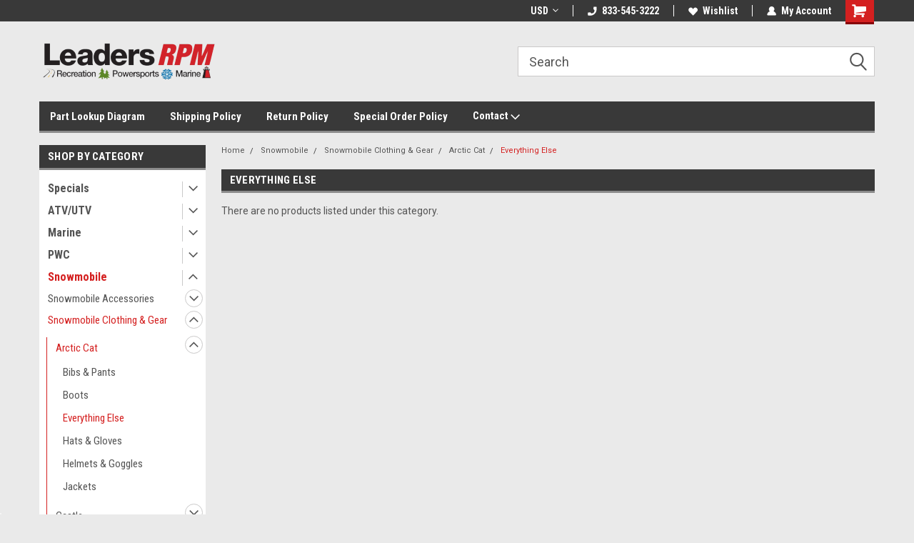

--- FILE ---
content_type: text/html; charset=UTF-8
request_url: https://leadersrpmshop.com/snowmobile-clothing-gear/arctic-cat/everything-else/
body_size: 46966
content:

<!DOCTYPE html>
<html class="no-js" lang="en">
<head>
    <title>Snowmobile - Snowmobile Clothing &amp; Gear - Arctic Cat - Everything Else - Leaders RPM Shop</title>
    <link rel="dns-prefetch preconnect" href="https://cdn11.bigcommerce.com/s-pbby84oj4q" crossorigin><link rel="dns-prefetch preconnect" href="https://fonts.googleapis.com/" crossorigin><link rel="dns-prefetch preconnect" href="https://fonts.gstatic.com/" crossorigin>
    <meta name="keywords" content="Marine, Powersports, Motorcycle, Snowmobile, ATV, ORV, UTV, Boat, PWC, 4wheeler, four wheeler, quad, jetski, waverunner, ski-doo, parts, accessories, gear"><link rel='canonical' href='https://leadersrpmshop.com/snowmobile-clothing-gear/arctic-cat/everything-else/' /><meta name='platform' content='bigcommerce.stencil' />
    
    
    <link href="https://cdn11.bigcommerce.com/s-pbby84oj4q/product_images/favicon.ico?t=1476281203" rel="shortcut icon">
    <meta name="viewport" content="width=device-width, initial-scale=1, maximum-scale=1">
    <script>
        // Change document class from no-js to js so we can detect this in css
        document.documentElement.className = document.documentElement.className.replace('no-js', 'js');
    </script>
    <script async src="https://cdn11.bigcommerce.com/s-pbby84oj4q/stencil/0f64b0b0-32ab-013e-5f35-0e8bbb6fb2de/e/521fb510-ce3f-013e-f8fe-3e73ab65dab6/dist/theme-bundle.head_async.js"></script>
    <link href="https://fonts.googleapis.com/css?family=Roboto+Condensed:400,700%7CRoboto:400,300&display=block" rel="stylesheet">
    <link data-stencil-stylesheet href="https://cdn11.bigcommerce.com/s-pbby84oj4q/stencil/0f64b0b0-32ab-013e-5f35-0e8bbb6fb2de/e/521fb510-ce3f-013e-f8fe-3e73ab65dab6/css/theme-2272b9a0-880b-013e-06b2-4e4ee6e60a51.css" rel="stylesheet">
    <!-- Start Tracking Code for analytics_facebook -->

<script>
!function(f,b,e,v,n,t,s){if(f.fbq)return;n=f.fbq=function(){n.callMethod?n.callMethod.apply(n,arguments):n.queue.push(arguments)};if(!f._fbq)f._fbq=n;n.push=n;n.loaded=!0;n.version='2.0';n.queue=[];t=b.createElement(e);t.async=!0;t.src=v;s=b.getElementsByTagName(e)[0];s.parentNode.insertBefore(t,s)}(window,document,'script','https://connect.facebook.net/en_US/fbevents.js');

fbq('set', 'autoConfig', 'false', '207992256202988');
fbq('dataProcessingOptions', ['LDU'], 0, 0);
fbq('init', '207992256202988', {"external_id":"71ed975e-1f5a-4e71-9d3e-04a8deada7fc"});
fbq('set', 'agent', 'bigcommerce', '207992256202988');

function trackEvents() {
    var pathName = window.location.pathname;

    fbq('track', 'PageView', {}, "");

    // Search events start -- only fire if the shopper lands on the /search.php page
    if (pathName.indexOf('/search.php') === 0 && getUrlParameter('search_query')) {
        fbq('track', 'Search', {
            content_type: 'product_group',
            content_ids: [],
            search_string: getUrlParameter('search_query')
        });
    }
    // Search events end

    // Wishlist events start -- only fire if the shopper attempts to add an item to their wishlist
    if (pathName.indexOf('/wishlist.php') === 0 && getUrlParameter('added_product_id')) {
        fbq('track', 'AddToWishlist', {
            content_type: 'product_group',
            content_ids: []
        });
    }
    // Wishlist events end

    // Lead events start -- only fire if the shopper subscribes to newsletter
    if (pathName.indexOf('/subscribe.php') === 0 && getUrlParameter('result') === 'success') {
        fbq('track', 'Lead', {});
    }
    // Lead events end

    // Registration events start -- only fire if the shopper registers an account
    if (pathName.indexOf('/login.php') === 0 && getUrlParameter('action') === 'account_created') {
        fbq('track', 'CompleteRegistration', {}, "");
    }
    // Registration events end

    

    function getUrlParameter(name) {
        var cleanName = name.replace(/[\[]/, '\[').replace(/[\]]/, '\]');
        var regex = new RegExp('[\?&]' + cleanName + '=([^&#]*)');
        var results = regex.exec(window.location.search);
        return results === null ? '' : decodeURIComponent(results[1].replace(/\+/g, ' '));
    }
}

if (window.addEventListener) {
    window.addEventListener("load", trackEvents, false)
}
</script>
<noscript><img height="1" width="1" style="display:none" alt="null" src="https://www.facebook.com/tr?id=207992256202988&ev=PageView&noscript=1&a=plbigcommerce1.2&eid="/></noscript>

<!-- End Tracking Code for analytics_facebook -->

<!-- Start Tracking Code for analytics_googleanalytics4 -->

<script data-cfasync="false" src="https://cdn11.bigcommerce.com/shared/js/google_analytics4_bodl_subscribers-358423becf5d870b8b603a81de597c10f6bc7699.js" integrity="sha256-gtOfJ3Avc1pEE/hx6SKj/96cca7JvfqllWA9FTQJyfI=" crossorigin="anonymous"></script>
<script data-cfasync="false">
  (function () {
    window.dataLayer = window.dataLayer || [];

    function gtag(){
        dataLayer.push(arguments);
    }

    function initGA4(event) {
         function setupGtag() {
            function configureGtag() {
                gtag('js', new Date());
                gtag('set', 'developer_id.dMjk3Nj', true);
                gtag('config', 'G-4KQDMHWLX4');
            }

            var script = document.createElement('script');

            script.src = 'https://www.googletagmanager.com/gtag/js?id=G-4KQDMHWLX4';
            script.async = true;
            script.onload = configureGtag;

            document.head.appendChild(script);
        }

        setupGtag();

        if (typeof subscribeOnBodlEvents === 'function') {
            subscribeOnBodlEvents('G-4KQDMHWLX4', false);
        }

        window.removeEventListener(event.type, initGA4);
    }

    

    var eventName = document.readyState === 'complete' ? 'consentScriptsLoaded' : 'DOMContentLoaded';
    window.addEventListener(eventName, initGA4, false);
  })()
</script>

<!-- End Tracking Code for analytics_googleanalytics4 -->

<!-- Start Tracking Code for analytics_siteverification -->

<!-- Global site tag (gtag.js) - Google Ads: 970855488 -->
<script async src="https://www.googletagmanager.com/gtag/js?id=AW-970855488"></script>
<script>
  window.dataLayer = window.dataLayer || [];
  function gtag(){dataLayer.push(arguments);}
 gtag('js', new Date());

  gtag('config', 'AW-970855488');
</script>

<meta name="google-site-verification" content="JsCy-hXV7GXyM5Sf-QttqLsHe-3RCrKsLnEh-fwQBOI" />

<meta name="google-site-verification" content="DAqUYWJ659VZEzp4_fHFfSF_YLlJDYphDHdcslgqOdk" />

<meta name="msvalidate.01" content="8154FB060D53B141AB65C15EFE5B87BB" />

<meta name="google-site-verification" content="ba-4tK5XyFa6KFH7fIQKa3nqpgrCgpxJljvnjRKUDHE">

<script> 
document.addEventListener('DOMContentLoaded', function(){ 
var isOrderConfirmation = false; 
var toChange; 
var page = location.pathname; 
function checkPage(){ 
if (page.indexOf("/checkout/order-confirmation") > -1 ){ 
return isOrderConfirmation = true; 
console.log(isOrderConfirmation); 
} 
} 
checkPage(); 
function changeText(){ 
toChange = document.getElementsByTagName('p'); 
console.log(toChange); 
function updateText(){ 
if (toChange.length > 1 && isOrderConfirmation) { 
toChange[1].innerHTML = 'An email will be sent containing information about your purchase. If you have any questions about your purchase, PLEASE email us at <a href="mailto:customerservice@leadersrpm.com">customerservice@leadersrpm.com</a> or call us at <a href="tel:866-572-1051">866-572-1051</a>.'; 
} else { 
setTimeout(updateText, 200); 
} 
} 
updateText(); 
} 
if (isOrderConfirmation) { 
changeText(); 
} 
}) 
</script>

<script>(function(w,d,t,r,u){var f,n,i;w[u]=w[u]||[],f=function(){var o={ti:"5711569"};o.q=w[u],w[u]=new UET(o),w[u].push("pageLoad")},n=d.createElement(t),n.src=r,n.async=1,n.onload=n.onreadystatechange=function(){var s=this.readyState;s&&s!=="loaded"&&s!=="complete"||(f(),n.onload=n.onreadystatechange=null)},i=d.getElementsByTagName(t)[0],i.parentNode.insertBefore(n,i)})(window,document,"script","//bat.bing.com/bat.js","uetq");</script>
<noscript><img src="//bat.bing.com/action/0?ti=5711569&Ver=2" height="0" width="0" style="display:none; visibility: hidden;" /></noscript>

<script type="text/javascript">
    (function(c,l,a,r,i,t,y){
        c[a]=c[a]||function(){(c[a].q=c[a].q||[]).push(arguments)};
        t=l.createElement(r);t.async=1;t.src="https://www.clarity.ms/tag/"+i;
        y=l.getElementsByTagName(r)[0];y.parentNode.insertBefore(t,y);
    })(window, document, "clarity", "script", "t7q1umwgh0");
</script>

<script src="https://conduit.mailchimpapp.com/js/stores/store_67ft8oq2d1pdab9ssag8/conduit.js"></script>

<!-- End Tracking Code for analytics_siteverification -->


<script type="text/javascript" src="https://checkout-sdk.bigcommerce.com/v1/loader.js" defer ></script>
<script type="text/javascript">
fbq('track', 'ViewCategory', {"content_ids":[],"content_type":"product_group","content_category":"Everything Else"});
</script>
<script type="text/javascript">
var BCData = {};
</script>
<script src='https://backorder-cdn-v3.grit.software/main-bundle.js' defer  ></script><script>
 window.storefrontSetting = "{\"channel_id\":1,\"enable\":true,\"tier_id\":\"tier-backorder-enterprise\",\"global\":{\"callback_global\":\"\",\"custom_css\":\".bo-stock-label {\\n  z-index: 999\\n}\\n\\n.bo-inventory-description {\\n  margin-bottom: 8px;\\n}\",\"low_stock_level\":\"\",\"back_in_stock_date_format\":\"MMM DD, YYYY\",\"show_backorder_products_from_guests\":true,\"mixed_cart_alert\":{\"enable\":true,\"description\":[{\"lang\":\"en\",\"is_default\":true,\"value\":\"%7Bbuying_qty%7D%20added%20to%20cart%2C%20%7Bbackorder_qty%7D%20will%20be%20placed%20as%20a%20special%20order%20with%20the%20manufacturer.%20Your%20order%20should%20ship%20in%207-10%20business%20days.%20\"}]},\"buying_over_threshold_alert\":{\"enable\":false,\"description\":[{\"lang\":\"en\",\"is_default\":true,\"value\":\"You are trying to buy {buying_qty} {item_name}, but only {threshold} will be added to the cart, since we only have {threshold} available for Backorder.\"}]},\"out_of_stock_message\":{\"enable\":true,\"description\":[{\"lang\":\"en\",\"is_default\":true,\"value\":\"We don't have enough stock on hand for the quantity you selected. Please try again.\"}]},\"order_note\":{\"enable\":true,\"list_all_backordered_products\":true,\"description\":\"The following items need special ordered:\",\"list_all_backordered_products_message\":\"{product_sku} - {backorder_qty}\"},\"cart_item_message\":{\"enable\":true,\"description\":[{\"lang\":\"en\",\"is_default\":true,\"value\":\"You%20have%20%7Bbackorder_qty%7D%20that%20will%20need%20to%20be%20special%20ordered%20from%20the%20manufacturer.\"}],\"callback_render\":\"function render(cartItemEl, cartMsgEl) {\\n  // Check if cartMsgEl is exist\\n  const el = cartItemEl.querySelector('.bo-cart-message')\\n  \\n  if(!el) {\\n    const targetEl = cartItemEl.querySelector('.cart-item-block.cart-item-title')\\n    \\n    if(!targetEl) return\\n\\n\\t\\ttargetEl.appendChild(cartMsgEl)\\n    \\n  } else {\\n    el.replaceWith(cartMsgEl)\\n  }\\n}\"},\"use_custom_request_interceptor\":false},\"page\":[{\"id\":\"default\",\"callback_page\":\"function callback() {\\n\\n  // handle quick view\\n  const handleQuickView = (mutationRecords) =\\u003e {\\n    if(!mutationRecords.length) return\\n    \\n    mutationRecords.forEach((record) =\\u003e {\\n      if (!record.target.classList.contains('modal-content')) return\\n\\t\\t\\tif (!record.addedNodes.length) return\\n      \\n      record.addedNodes.forEach(async(node) =\\u003e {\\n\\t\\t\\t\\tif (node.classList.contains('quickView')) {\\n          const productEl = node\\n          \\n\\t\\t\\t\\t\\tif (!productEl) return\\n\\t\\t\\t\\t\\t          \\n\\t\\t\\t\\t\\tconst id = Number(productEl.querySelector('input[name=\\\"product_id\\\"]').getAttribute('value'))\\n\\n\\t\\t\\t\\t\\tif (!id) return\\n          \\n\\t\\t\\t\\t\\tconst res = await BOUtils.api.product.getProduct(id)\\n\\n\\t\\t\\t\\t\\tif (!res) return\\n\\n\\t\\t\\t\\t\\tnew BOUtils.tools.common.productCardInstance(productEl, res, true)\\n        }\\n      })\\n\\t\\t})\\n    \\n    \\n\\t}\\n  \\n\\n  const mutationObserver = new MutationObserver(handleQuickView)\\n  \\n  mutationObserver.observe(document.body, { childList: true, subtree: true })\\n  \\n  \\n}\",\"callback_get_cart_item_id\":\"\",\"callback_get_product_id\":\"function getId(productEl) {\\n  return Number(productEl.querySelector('a.quickview[data-product-id]').getAttribute('data-product-id'))\\n}\",\"custom_css\":\"\",\"inventory_description\":{\"enable\":true,\"in_stock_description\":[{\"lang\":\"en\",\"is_default\":true,\"value\":\"{stock} in stock.\"}],\"backorder_description\":[{\"lang\":\"en\",\"is_default\":true,\"value\":\"Out%20of%20stock%2C%20only%20%7Bsalable_qty%7D%20available%20for%20special%20order.\"}],\"low_stock_description\":[{\"lang\":\"en\",\"is_default\":true,\"value\":\"%7Bstock%7D%20in%20stock.%20Special%20order%20available.\"}],\"callback_render\":\"function render(productEl, inventoryDescEl) {\\n  \\t// Check if inventoryDescEl is exist\\n\\t\\tconst el = productEl.querySelector('.bo-inventory-description')\\n\\n\\t\\tif (!el) {\\n\\t\\t\\tconst targetEl = productEl.querySelector('.productView-details.product-options')\\n\\n\\t\\t\\tif (!targetEl) return\\n\\n\\t\\t\\ttargetEl?.insertBefore(inventoryDescEl, targetEl.firstChild)\\n\\t\\t} else {\\n\\t\\t\\tel.replaceWith(inventoryDescEl)\\n\\t\\t}\\n}\"},\"shipping_description\":{\"enable\":true,\"description\":[{\"lang\":\"en\",\"is_default\":true,\"value\":\"This%20product%20will%20be%20special%20ordered%20and%20should%20ship%20within%207-10%20business%20days.\"}],\"callback_render\":\"function render(productEl, shippingDescEl) {\\n  \\t// Check if shippingDescEl is exist\\n  \\tconst el = productEl.querySelector('.bo-shipping-description')\\n\\n    if (!el) {\\n      const targetEl = productEl.querySelector('.productView-options')\\n      if (!targetEl) return\\n\\n      targetEl.parentNode?.insertBefore(shippingDescEl, targetEl.nextSibling)\\n    } else {\\n      el.replaceWith(shippingDescEl)\\n    }\\n}\"},\"stock_label\":{\"enable\":true,\"position\":\"top-right\",\"callback_render\":\"function render(productEl, stockLabelEl) {\\n    productEl.appendChild(stockLabelEl)\\n}\",\"in_stock\":{\"label\":[{\"lang\":\"en\",\"is_default\":true,\"value\":\"\"}],\"text_color\":\"#ffffffff\",\"background_color\":\"#00000000\"},\"out_of_stock\":{\"label\":[{\"lang\":\"en\",\"is_default\":true,\"value\":\"Out of stock\"}],\"text_color\":\"#ffffffff\",\"background_color\":\"#d21236ff\"},\"backorder\":{\"label\":[{\"lang\":\"en\",\"is_default\":true,\"value\":\"Ships%20in%207-10%20days*\"}],\"text_color\":\"#ffffffff\",\"background_color\":\"#d21236ff\"},\"offset_x\":20,\"offset_y\":20},\"add_to_cart_btn\":{\"backorder_text\":[{\"lang\":\"en\",\"is_default\":true,\"value\":\"Special%20Order\"}],\"out_of_stock_text\":[{\"lang\":\"en\",\"is_default\":true,\"value\":\"Out of stock\"}],\"add_to_cart_text\":[{\"lang\":\"en\",\"is_default\":true,\"value\":\"Add to cart\"}],\"add_to_cart_with_options_text\":[{\"lang\":\"en\",\"is_default\":true,\"value\":\"Choose options\"}],\"background_color\":\"#d21236ff\",\"text_color\":\"#ffffffff\",\"callback_render\":\"function renderText(buttonEl, text) {\\n  if (buttonEl.tagName === 'INPUT') {\\n\\t\\tbuttonEl.setAttribute('value', text)\\n\\t} else {\\n\\t\\tconst children = buttonEl.children\\n\\t\\tif (!children.length) {\\n\\t\\t\\treturn (buttonEl.textContent = text)\\n\\t\\t}\\n\\t\\tArray.from(children).forEach((child) =\\u003e {\\n\\t\\t\\tconst deepChildren = child.children\\n\\t\\t\\tif (deepChildren.length) {\\n\\t\\t\\t\\trenderText(child, text)\\n\\t\\t\\t} else {\\n\\t\\t\\t\\tchild.textContent = text\\n\\t\\t\\t}\\n\\t\\t})\\n\\t}\\n}\"},\"selectors\":{\"product_view\":\".productView.productView--quickView\",\"product_card\":\"article.card\",\"product_form\":\"form[data-cart-item-add]\",\"add_to_cart_button\":\".add-to-cart-button a.card-figcaption-button, #form-action-addToCart, a[data-event-type=\\\"product-click\\\"][data-button-type=\\\"add-cart\\\"]\",\"quick_view\":\"#modal-content\",\"quick_search\":\"#quickSearch .quickSearchResults\",\"cart_item\":\"\"}},{\"id\":\"category\",\"callback_page\":\"function callback() {\\n\\n  // handle quick view\\n  const handleQuickView = (mutationRecords) =\\u003e {\\n    if(!mutationRecords.length) return\\n    \\n    mutationRecords.forEach((record) =\\u003e {\\n      if (!record.target.classList.contains('modal-content')) return\\n\\t\\t\\tif (!record.addedNodes.length) return\\n      \\n      record.addedNodes.forEach(async(node) =\\u003e {\\n\\t\\t\\t\\tif (node.classList.contains('quickView')) {\\n          const productEl = node\\n          \\n\\t\\t\\t\\t\\tif (!productEl) return\\n\\t\\t\\t\\t\\t          \\n\\t\\t\\t\\t\\tconst id = Number(productEl.querySelector('input[name=\\\"product_id\\\"]').getAttribute('value'))\\n\\n\\t\\t\\t\\t\\tif (!id) return\\n          \\n\\t\\t\\t\\t\\tconst res = await BOUtils.api.product.getProduct(id)\\n\\n\\t\\t\\t\\t\\tif (!res) return\\n\\n\\t\\t\\t\\t\\tnew BOUtils.tools.common.productCardInstance(productEl, res, true)\\n        }\\n      })\\n\\t\\t})\\n    \\n    \\n\\t}\\n  \\n\\n  const mutationObserver = new MutationObserver(handleQuickView)\\n  \\n  mutationObserver.observe(document.body, { childList: true, subtree: true })\\n  \\n  \\n}\",\"callback_get_cart_item_id\":\"\",\"callback_get_product_id\":\"function getId(productEl) {\\n  return Number(productEl.querySelector('a.quickview[data-product-id]').getAttribute('data-product-id'))\\n}\",\"custom_css\":\"article.listItem .bo-stock-label {\\n  right: unset !important;\\n  left: 0;\\n  z-index: 9;\\n}\",\"inventory_description\":{\"enable\":true,\"in_stock_description\":[{\"lang\":\"en\",\"is_default\":true,\"value\":\"{stock} in stock.\"}],\"backorder_description\":[{\"lang\":\"en\",\"is_default\":true,\"value\":\"Out%20of%20stock%2C%20only%20%7Bsalable_qty%7D%20available%20for%20special%20order.\"}],\"low_stock_description\":[{\"lang\":\"en\",\"is_default\":true,\"value\":\"%7Bstock%7D%20in%20stock.%20Special%20order%20available.\"}],\"callback_render\":\"function render(productEl, inventoryDescEl) {\\n  \\t// Check if inventoryDescEl is exist\\n\\t\\tconst el = productEl.querySelector('.bo-inventory-description')\\n\\n\\t\\tif (!el) {\\n\\t\\t\\tconst targetEl = productEl.querySelector('.productView-details.product-options')\\n\\n\\t\\t\\tif (!targetEl) return\\n\\n\\t\\t\\ttargetEl?.insertBefore(inventoryDescEl, targetEl.firstChild)\\n\\t\\t} else {\\n\\t\\t\\tel.replaceWith(inventoryDescEl)\\n\\t\\t}\\n}\"},\"shipping_description\":{\"enable\":true,\"description\":[{\"lang\":\"en\",\"is_default\":true,\"value\":\"This%20product%20will%20be%20special%20ordered%20and%20should%20ship%20within%207-10%20business%20days.\"}],\"callback_render\":\"function render(productEl, shippingDescEl) {\\n  \\t// Check if shippingDescEl is exist\\n  \\tconst el = productEl.querySelector('.bo-shipping-description')\\n\\n    if (!el) {\\n      const targetEl = productEl.querySelector('.productView-options')\\n      if (!targetEl) return\\n\\n      targetEl.parentNode?.insertBefore(shippingDescEl, targetEl.nextSibling)\\n    } else {\\n      el.replaceWith(shippingDescEl)\\n    }\\n}\"},\"stock_label\":{\"enable\":true,\"position\":\"top-right\",\"callback_render\":\"function render(productEl, stockLabelEl) {\\n    productEl.appendChild(stockLabelEl)\\n}\",\"in_stock\":{\"label\":[{\"lang\":\"en\",\"is_default\":true,\"value\":\"\"}],\"text_color\":\"#ffffffff\",\"background_color\":\"#00000000\"},\"out_of_stock\":{\"label\":[{\"lang\":\"en\",\"is_default\":true,\"value\":\"Out of stock\"}],\"text_color\":\"#ffffffff\",\"background_color\":\"#d21236ff\"},\"backorder\":{\"label\":[{\"lang\":\"en\",\"is_default\":true,\"value\":\"Ships%20in%207-10%20days*\"}],\"text_color\":\"#ffffffff\",\"background_color\":\"#d21236ff\"},\"offset_x\":20,\"offset_y\":20},\"add_to_cart_btn\":{\"backorder_text\":[{\"lang\":\"en\",\"is_default\":true,\"value\":\"Special%20Order\"}],\"out_of_stock_text\":[{\"lang\":\"en\",\"is_default\":true,\"value\":\"Out of stock\"}],\"add_to_cart_text\":[{\"lang\":\"en\",\"is_default\":true,\"value\":\"Add to cart\"}],\"add_to_cart_with_options_text\":[{\"lang\":\"en\",\"is_default\":true,\"value\":\"Choose options\"}],\"background_color\":\"#d21236ff\",\"text_color\":\"#ffffffff\",\"callback_render\":\"function renderText(buttonEl, text) {\\n  if (buttonEl.tagName === 'INPUT') {\\n\\t\\tbuttonEl.setAttribute('value', text)\\n\\t} else {\\n\\t\\tconst children = buttonEl.children\\n\\t\\tif (!children.length) {\\n\\t\\t\\treturn (buttonEl.textContent = text)\\n\\t\\t}\\n\\t\\tArray.from(children).forEach((child) =\\u003e {\\n\\t\\t\\tconst deepChildren = child.children\\n\\t\\t\\tif (deepChildren.length) {\\n\\t\\t\\t\\trenderText(child, text)\\n\\t\\t\\t} else {\\n\\t\\t\\t\\tchild.textContent = text\\n\\t\\t\\t}\\n\\t\\t})\\n\\t}\\n}\"},\"selectors\":{\"product_view\":\".productView.productView--quickView\",\"product_card\":\"article.card, article.listItem\",\"product_form\":\"form[data-cart-item-add]\",\"add_to_cart_button\":\".listItem-price a.button, .add-to-cart-button a.card-figcaption-button, #form-action-addToCart, a[data-event-type=\\\"product-click\\\"][data-button-type=\\\"add-cart\\\"]\",\"quick_view\":\"#modal-content\",\"quick_search\":\"#quickSearch .quickSearchResults\",\"cart_item\":\"\"}},{\"id\":\"product\",\"callback_page\":\"function callback() {\\n\\n  // handle quick view\\n  const handleQuickView = (mutationRecords) =\\u003e {\\n    if(!mutationRecords.length) return\\n    \\n    mutationRecords.forEach((record) =\\u003e {\\n      if (!record.target.classList.contains('modal-content')) return\\n\\t\\t\\tif (!record.addedNodes.length) return\\n      \\n      record.addedNodes.forEach(async(node) =\\u003e {\\n\\t\\t\\t\\tif (node.classList.contains('quickView')) {\\n          const productEl = node\\n          \\n\\t\\t\\t\\t\\tif (!productEl) return\\n\\t\\t\\t\\t\\t          \\n\\t\\t\\t\\t\\tconst id = Number(productEl.querySelector('input[name=\\\"product_id\\\"]').getAttribute('value'))\\n\\n\\t\\t\\t\\t\\tif (!id) return\\n          \\n\\t\\t\\t\\t\\tconst res = await BOUtils.api.product.getProduct(id)\\n\\n\\t\\t\\t\\t\\tif (!res) return\\n\\n\\t\\t\\t\\t\\tnew BOUtils.tools.common.productCardInstance(productEl, res, true)\\n        }\\n      })\\n\\t\\t})\\n    \\n    \\n\\t}\\n  \\n\\n  const mutationObserver = new MutationObserver(handleQuickView)\\n  \\n  mutationObserver.observe(document.body, { childList: true, subtree: true })\\n  \\n  \\n}\",\"callback_get_cart_item_id\":\"\",\"callback_get_product_id\":\"function getId(productEl) {\\n  return Number(productEl.querySelector('a.quickview[data-product-id]').getAttribute('data-product-id'))\\n}\",\"custom_css\":\"\",\"inventory_description\":{\"enable\":true,\"in_stock_description\":[{\"lang\":\"en\",\"is_default\":true,\"value\":\"{stock} in stock.\"}],\"backorder_description\":[{\"lang\":\"en\",\"is_default\":true,\"value\":\"Out%20of%20stock%2C%20only%20%7Bsalable_qty%7D%20available%20for%20special%20order.\"}],\"low_stock_description\":[{\"lang\":\"en\",\"is_default\":true,\"value\":\"%7Bstock%7D%20in%20stock.%20Special%20order%20available.\"}],\"callback_render\":\"function render(productEl, inventoryDescEl) {\\n  \\t// Check if inventoryDescEl is exist\\n\\t\\tconst el = productEl.querySelector('.bo-inventory-description')\\n\\n\\t\\tif (!el) {\\n\\t\\t\\tconst targetEl = productEl.querySelector('.productView-details.product-options')\\n\\n\\t\\t\\tif (!targetEl) return\\n\\n\\t\\t\\ttargetEl?.insertBefore(inventoryDescEl, targetEl.firstChild)\\n\\t\\t} else {\\n\\t\\t\\tel.replaceWith(inventoryDescEl)\\n\\t\\t}\\n}\"},\"shipping_description\":{\"enable\":true,\"description\":[{\"lang\":\"en\",\"is_default\":true,\"value\":\"This%20product%20will%20be%20special%20ordered%20and%20should%20ship%20within%207-10%20business%20days.\"}],\"callback_render\":\"function render(productEl, shippingDescEl) {\\n  \\t// Check if shippingDescEl is exist\\n  \\tconst el = productEl.querySelector('.bo-shipping-description')\\n\\n    if (!el) {\\n      const targetEl = productEl.querySelector('.productView-options')\\n      if (!targetEl) return\\n\\n      targetEl.parentNode?.insertBefore(shippingDescEl, targetEl.nextSibling)\\n    } else {\\n      el.replaceWith(shippingDescEl)\\n    }\\n}\"},\"stock_label\":{\"enable\":true,\"position\":\"top-right\",\"callback_render\":\"function render(productEl, stockLabelEl) {\\n    productEl.appendChild(stockLabelEl)\\n}\",\"in_stock\":{\"label\":[{\"lang\":\"en\",\"is_default\":true,\"value\":\"\"}],\"text_color\":\"#ffffffff\",\"background_color\":\"#00000000\"},\"out_of_stock\":{\"label\":[{\"lang\":\"en\",\"is_default\":true,\"value\":\"Out of stock\"}],\"text_color\":\"#ffffffff\",\"background_color\":\"#d21236ff\"},\"backorder\":{\"label\":[{\"lang\":\"en\",\"is_default\":true,\"value\":\"Ships%20in%207-10%20days*\"}],\"text_color\":\"#ffffffff\",\"background_color\":\"#d21236ff\"},\"offset_x\":20,\"offset_y\":20},\"add_to_cart_btn\":{\"backorder_text\":[{\"lang\":\"en\",\"is_default\":true,\"value\":\"Special%20Order\"}],\"out_of_stock_text\":[{\"lang\":\"en\",\"is_default\":true,\"value\":\"Out of stock\"}],\"add_to_cart_text\":[{\"lang\":\"en\",\"is_default\":true,\"value\":\"Add to cart\"}],\"add_to_cart_with_options_text\":[{\"lang\":\"en\",\"is_default\":true,\"value\":\"Choose options\"}],\"background_color\":\"#d21236ff\",\"text_color\":\"#ffffffff\",\"callback_render\":\"function renderText(buttonEl, text) {\\n  if (buttonEl.tagName === 'INPUT') {\\n\\t\\tbuttonEl.setAttribute('value', text)\\n\\t} else {\\n\\t\\tconst children = buttonEl.children\\n\\t\\tif (!children.length) {\\n\\t\\t\\treturn (buttonEl.textContent = text)\\n\\t\\t}\\n\\t\\tArray.from(children).forEach((child) =\\u003e {\\n\\t\\t\\tconst deepChildren = child.children\\n\\t\\t\\tif (deepChildren.length) {\\n\\t\\t\\t\\trenderText(child, text)\\n\\t\\t\\t} else {\\n\\t\\t\\t\\tchild.textContent = text\\n\\t\\t\\t}\\n\\t\\t})\\n\\t}\\n}\"},\"selectors\":{\"product_view\":\".product-schema .productView, .productView.productView--quickView\",\"product_card\":\"article.card\",\"product_form\":\"form[data-cart-item-add]\",\"add_to_cart_button\":\".add-to-cart-button a.card-figcaption-button, #form-action-addToCart, a[data-event-type=\\\"product-click\\\"][data-button-type=\\\"add-cart\\\"]\",\"quick_view\":\"#modal-content\",\"quick_search\":\"#quickSearch .quickSearchResults\",\"cart_item\":\"\"}},{\"id\":\"compare\",\"callback_page\":\"\",\"callback_get_cart_item_id\":\"\",\"callback_get_product_id\":\"function getId(productEl) {\\n  const el = productEl.querySelector('a.button--small.card-figcaption-button');\\n\\tconst url = new URL(el.href);\\n  return Number(url.searchParams.get('product_id'));\\n}\",\"custom_css\":\"\",\"inventory_description\":{\"enable\":false,\"in_stock_description\":[{\"lang\":\"en\",\"is_default\":true,\"value\":\"{stock} in stock.\"}],\"backorder_description\":[{\"lang\":\"en\",\"is_default\":true,\"value\":\"Out%20of%20stock%2C%20only%20%7Bsalable_qty%7D%20available%20for%20special%20order.\"}],\"low_stock_description\":[{\"lang\":\"en\",\"is_default\":true,\"value\":\"%7Bstock%7D%20in%20stock.%20Special%20order%20available.\"}],\"callback_render\":\"\"},\"shipping_description\":{\"enable\":false,\"description\":[{\"lang\":\"en\",\"is_default\":true,\"value\":\"This%20product%20will%20be%20special%20ordered%20and%20should%20ship%20within%207-10%20business%20days.\"}],\"callback_render\":\"\"},\"stock_label\":{\"enable\":true,\"position\":\"top-right\",\"callback_render\":\"\",\"in_stock\":{\"label\":[{\"lang\":\"en\",\"is_default\":true,\"value\":\"\"}],\"text_color\":\"#ffffffff\",\"background_color\":\"#00000000\"},\"out_of_stock\":{\"label\":[{\"lang\":\"en\",\"is_default\":true,\"value\":\"Out of stock\"}],\"text_color\":\"#ffffffff\",\"background_color\":\"#d21236ff\"},\"backorder\":{\"label\":[{\"lang\":\"en\",\"is_default\":true,\"value\":\"Ships%20in%207-10%20days*\"}],\"text_color\":\"#ffffffff\",\"background_color\":\"#d21236ff\"},\"offset_x\":20,\"offset_y\":20},\"add_to_cart_btn\":{\"backorder_text\":[{\"lang\":\"en\",\"is_default\":true,\"value\":\"Special%20Order\"}],\"out_of_stock_text\":[{\"lang\":\"en\",\"is_default\":true,\"value\":\"Out of stock\"}],\"add_to_cart_text\":[{\"lang\":\"en\",\"is_default\":true,\"value\":\"Add to cart\"}],\"add_to_cart_with_options_text\":[{\"lang\":\"en\",\"is_default\":true,\"value\":\"Choose options\"}],\"background_color\":\"#d21236ff\",\"text_color\":\"#ffffffff\",\"callback_render\":\"function renderText(buttonEl, text) {\\n  if (buttonEl.tagName === 'INPUT') {\\n\\t\\tbuttonEl.setAttribute('value', text)\\n\\t} else {\\n\\t\\tconst children = buttonEl.children\\n\\t\\tif (!children.length) {\\n\\t\\t\\treturn (buttonEl.textContent = text)\\n\\t\\t}\\n\\t\\tArray.from(children).forEach((child) =\\u003e {\\n\\t\\t\\tconst deepChildren = child.children\\n\\t\\t\\tif (deepChildren.length) {\\n\\t\\t\\t\\trenderText(child, text)\\n\\t\\t\\t} else {\\n\\t\\t\\t\\tchild.textContent = text\\n\\t\\t\\t}\\n\\t\\t})\\n\\t}\\n}\"},\"selectors\":{\"product_view\":\"\",\"product_card\":\"article.card\",\"product_form\":\"\",\"add_to_cart_button\":\"a.button.button--small.card-figcaption-button[href]\",\"quick_view\":\"\",\"quick_search\":\"\",\"cart_item\":\"\"}},{\"id\":\"search\",\"callback_page\":\"function callback() {\\n\\n  // handle quick view\\n  const handleQuickView = (mutationRecords) =\\u003e {\\n    if(!mutationRecords.length) return\\n    \\n    mutationRecords.forEach((record) =\\u003e {\\n      if (!record.target.classList.contains('modal-content')) return\\n\\t\\t\\tif (!record.addedNodes.length) return\\n      \\n      record.addedNodes.forEach(async(node) =\\u003e {\\n\\t\\t\\t\\tif (node.classList.contains('quickView')) {\\n          const productEl = node\\n          \\n\\t\\t\\t\\t\\tif (!productEl) return\\n\\t\\t\\t\\t\\t          \\n\\t\\t\\t\\t\\tconst id = Number(productEl.querySelector('input[name=\\\"product_id\\\"]').getAttribute('value'))\\n\\n\\t\\t\\t\\t\\tif (!id) return\\n          \\n\\t\\t\\t\\t\\tconst res = await BOUtils.api.product.getProduct(id)\\n\\n\\t\\t\\t\\t\\tif (!res) return\\n\\n\\t\\t\\t\\t\\tnew BOUtils.tools.common.productCardInstance(productEl, res, true)\\n        }\\n      })\\n\\t\\t})\\n    \\n    \\n\\t}\\n  \\n\\n  const mutationObserver = new MutationObserver(handleQuickView)\\n  \\n  mutationObserver.observe(document.body, { childList: true, subtree: true })\\n  \\n  \\n}\",\"callback_get_cart_item_id\":\"\",\"callback_get_product_id\":\"function getId(productEl) {\\n  return Number(productEl.querySelector('a.quickview[data-product-id]').getAttribute('data-product-id'))\\n}\",\"custom_css\":\"article.listItem .bo-stock-label {\\n  right: unset !important;\\n  left: 0;\\n  z-index: 9;\\n}\",\"inventory_description\":{\"enable\":true,\"in_stock_description\":[{\"lang\":\"en\",\"is_default\":true,\"value\":\"{stock} in stock.\"}],\"backorder_description\":[{\"lang\":\"en\",\"is_default\":true,\"value\":\"Out%20of%20stock%2C%20only%20%7Bsalable_qty%7D%20available%20for%20special%20order.\"}],\"low_stock_description\":[{\"lang\":\"en\",\"is_default\":true,\"value\":\"%7Bstock%7D%20in%20stock.%20Special%20order%20available.\"}],\"callback_render\":\"function render(productEl, inventoryDescEl) {\\n  \\t// Check if inventoryDescEl is exist\\n\\t\\tconst el = productEl.querySelector('.bo-inventory-description')\\n\\n\\t\\tif (!el) {\\n\\t\\t\\tconst targetEl = productEl.querySelector('.productView-details.product-options')\\n\\n\\t\\t\\tif (!targetEl) return\\n\\n\\t\\t\\ttargetEl?.insertBefore(inventoryDescEl, targetEl.firstChild)\\n\\t\\t} else {\\n\\t\\t\\tel.replaceWith(inventoryDescEl)\\n\\t\\t}\\n}\"},\"shipping_description\":{\"enable\":true,\"description\":[{\"lang\":\"en\",\"is_default\":true,\"value\":\"This%20product%20will%20be%20special%20ordered%20and%20should%20ship%20within%207-10%20business%20days.\"}],\"callback_render\":\"function render(productEl, shippingDescEl) {\\n  \\t// Check if shippingDescEl is exist\\n  \\tconst el = productEl.querySelector('.bo-shipping-description')\\n\\n    if (!el) {\\n      const targetEl = productEl.querySelector('.productView-options')\\n      if (!targetEl) return\\n\\n      targetEl.parentNode?.insertBefore(shippingDescEl, targetEl.nextSibling)\\n    } else {\\n      el.replaceWith(shippingDescEl)\\n    }\\n}\"},\"stock_label\":{\"enable\":true,\"position\":\"top-right\",\"callback_render\":\"\",\"in_stock\":{\"label\":[{\"lang\":\"en\",\"is_default\":true,\"value\":\"\"}],\"text_color\":\"#ffffffff\",\"background_color\":\"#00000000\"},\"out_of_stock\":{\"label\":[{\"lang\":\"en\",\"is_default\":true,\"value\":\"Out of stock\"}],\"text_color\":\"#ffffffff\",\"background_color\":\"#d21236ff\"},\"backorder\":{\"label\":[{\"lang\":\"en\",\"is_default\":true,\"value\":\"Ships%20in%207-10%20days*\"}],\"text_color\":\"#ffffffff\",\"background_color\":\"#d21236ff\"},\"offset_x\":20,\"offset_y\":20},\"add_to_cart_btn\":{\"backorder_text\":[{\"lang\":\"en\",\"is_default\":true,\"value\":\"Special%20Order\"}],\"out_of_stock_text\":[{\"lang\":\"en\",\"is_default\":true,\"value\":\"Out of stock\"}],\"add_to_cart_text\":[{\"lang\":\"en\",\"is_default\":true,\"value\":\"Add to cart\"}],\"add_to_cart_with_options_text\":[{\"lang\":\"en\",\"is_default\":true,\"value\":\"Choose options\"}],\"background_color\":\"#d21236ff\",\"text_color\":\"#ffffffff\",\"callback_render\":\"function renderText(buttonEl, text) {\\n  if (buttonEl.tagName === 'INPUT') {\\n\\t\\tbuttonEl.setAttribute('value', text)\\n\\t} else {\\n\\t\\tconst children = buttonEl.children\\n\\t\\tif (!children.length) {\\n\\t\\t\\treturn (buttonEl.textContent = text)\\n\\t\\t}\\n\\t\\tArray.from(children).forEach((child) =\\u003e {\\n\\t\\t\\tconst deepChildren = child.children\\n\\t\\t\\tif (deepChildren.length) {\\n\\t\\t\\t\\trenderText(child, text)\\n\\t\\t\\t} else {\\n\\t\\t\\t\\tchild.textContent = text\\n\\t\\t\\t}\\n\\t\\t})\\n\\t}\\n}\"},\"selectors\":{\"product_view\":\".productView.productView--quickView\",\"product_card\":\"article.card, article.listItem\",\"product_form\":\"form[data-cart-item-add]\",\"add_to_cart_button\":\".listItem-price a.button, .add-to-cart-button a.card-figcaption-button, #form-action-addToCart, a[data-event-type=\\\"product-click\\\"][data-button-type=\\\"add-cart\\\"]\",\"quick_view\":\"#modal-content\",\"quick_search\":\"#quickSearch .quickSearchResults\",\"cart_item\":\"\"}},{\"id\":\"checkout\",\"callback_page\":\"\",\"callback_get_cart_item_id\":\"\",\"callback_get_product_id\":\"\",\"custom_css\":\"\",\"inventory_description\":{\"enable\":true,\"in_stock_description\":[{\"lang\":\"en\",\"is_default\":true,\"value\":\"{stock} in stock.\"}],\"backorder_description\":[{\"lang\":\"en\",\"is_default\":true,\"value\":\"Out%20of%20stock%2C%20only%20%7Bsalable_qty%7D%20available%20for%20special%20order.\"}],\"low_stock_description\":[{\"lang\":\"en\",\"is_default\":true,\"value\":\"%7Bstock%7D%20in%20stock.%20Special%20order%20available.\"}],\"callback_render\":\"\"},\"shipping_description\":{\"enable\":true,\"description\":[{\"lang\":\"en\",\"is_default\":true,\"value\":\"This%20product%20will%20be%20special%20ordered%20and%20should%20ship%20within%207-10%20business%20days.\"}],\"callback_render\":\"\"},\"stock_label\":{\"enable\":true,\"position\":\"top-right\",\"callback_render\":\"\",\"in_stock\":{\"label\":[{\"lang\":\"en\",\"is_default\":true,\"value\":\"\"}],\"text_color\":\"#ffffffff\",\"background_color\":\"#00000000\"},\"out_of_stock\":{\"label\":[{\"lang\":\"en\",\"is_default\":true,\"value\":\"Out of stock\"}],\"text_color\":\"#ffffffff\",\"background_color\":\"#d21236ff\"},\"backorder\":{\"label\":[{\"lang\":\"en\",\"is_default\":true,\"value\":\"Ships%20in%207-10%20days*\"}],\"text_color\":\"#ffffffff\",\"background_color\":\"#d21236ff\"},\"offset_x\":20,\"offset_y\":20},\"add_to_cart_btn\":{\"backorder_text\":[{\"lang\":\"en\",\"is_default\":true,\"value\":\"Special%20Order\"}],\"out_of_stock_text\":[{\"lang\":\"en\",\"is_default\":true,\"value\":\"Out of stock\"}],\"add_to_cart_text\":[{\"lang\":\"en\",\"is_default\":true,\"value\":\"Add to cart\"}],\"add_to_cart_with_options_text\":[{\"lang\":\"en\",\"is_default\":true,\"value\":\"Choose options\"}],\"background_color\":\"#d21236ff\",\"text_color\":\"#ffffffff\",\"callback_render\":\"\"},\"selectors\":{\"product_view\":\"\",\"product_card\":\"\",\"product_form\":\"\",\"add_to_cart_button\":\"\",\"quick_view\":\"\",\"quick_search\":\"\",\"cart_item\":\"\"}},{\"id\":\"cart\",\"callback_page\":\"\",\"callback_get_cart_item_id\":\"function getId(cartItemEl) {\\n  return cartItemEl.querySelector('[data-cart-itemid]')?.getAttribute('data-cart-itemid')\\n}\",\"callback_get_product_id\":\"\",\"custom_css\":\"\",\"inventory_description\":{\"enable\":true,\"in_stock_description\":[{\"lang\":\"en\",\"is_default\":true,\"value\":\"{stock} in stock.\"}],\"backorder_description\":[{\"lang\":\"en\",\"is_default\":true,\"value\":\"Out%20of%20stock%2C%20only%20%7Bsalable_qty%7D%20available%20for%20special%20order.\"}],\"low_stock_description\":[{\"lang\":\"en\",\"is_default\":true,\"value\":\"%7Bstock%7D%20in%20stock.%20Special%20order%20available.\"}],\"callback_render\":\"\"},\"shipping_description\":{\"enable\":true,\"description\":[{\"lang\":\"en\",\"is_default\":true,\"value\":\"This%20product%20will%20be%20special%20ordered%20and%20should%20ship%20within%207-10%20business%20days.\"}],\"callback_render\":\"\"},\"stock_label\":{\"enable\":true,\"position\":\"top-right\",\"callback_render\":\"\",\"in_stock\":{\"label\":[{\"lang\":\"en\",\"is_default\":true,\"value\":\"\"}],\"text_color\":\"#ffffffff\",\"background_color\":\"#00000000\"},\"out_of_stock\":{\"label\":[{\"lang\":\"en\",\"is_default\":true,\"value\":\"Out of stock\"}],\"text_color\":\"#ffffffff\",\"background_color\":\"#d21236ff\"},\"backorder\":{\"label\":[{\"lang\":\"en\",\"is_default\":true,\"value\":\"Ships%20in%207-10%20days*\"}],\"text_color\":\"#ffffffff\",\"background_color\":\"#d21236ff\"},\"offset_x\":20,\"offset_y\":20},\"add_to_cart_btn\":{\"backorder_text\":[{\"lang\":\"en\",\"is_default\":true,\"value\":\"Special%20Order\"}],\"out_of_stock_text\":[{\"lang\":\"en\",\"is_default\":true,\"value\":\"Out of stock\"}],\"add_to_cart_text\":[{\"lang\":\"en\",\"is_default\":true,\"value\":\"Add to cart\"}],\"add_to_cart_with_options_text\":[{\"lang\":\"en\",\"is_default\":true,\"value\":\"Choose options\"}],\"background_color\":\"#d21236ff\",\"text_color\":\"#ffffffff\",\"callback_render\":\"\"},\"selectors\":{\"product_view\":\"\",\"product_card\":\"\",\"product_form\":\"\",\"add_to_cart_button\":\"\",\"quick_view\":\"\",\"quick_search\":\"\",\"cart_item\":\"table.cart tbody.cart-list tr.cart-item\"}},{\"id\":\"brand\",\"callback_page\":\"function callback() {\\n\\n  // handle quick view\\n  const handleQuickView = (mutationRecords) =\\u003e {\\n    if(!mutationRecords.length) return\\n    \\n    mutationRecords.forEach((record) =\\u003e {\\n      if (!record.target.classList.contains('modal-content')) return\\n\\t\\t\\tif (!record.addedNodes.length) return\\n      \\n      record.addedNodes.forEach(async(node) =\\u003e {\\n\\t\\t\\t\\tif (node.classList.contains('quickView')) {\\n          const productEl = node\\n          \\n\\t\\t\\t\\t\\tif (!productEl) return\\n\\t\\t\\t\\t\\t          \\n\\t\\t\\t\\t\\tconst id = Number(productEl.querySelector('input[name=\\\"product_id\\\"]').getAttribute('value'))\\n\\n\\t\\t\\t\\t\\tif (!id) return\\n          \\n\\t\\t\\t\\t\\tconst res = await BOUtils.api.product.getProduct(id)\\n\\n\\t\\t\\t\\t\\tif (!res) return\\n\\n\\t\\t\\t\\t\\tnew BOUtils.tools.common.productCardInstance(productEl, res, true)\\n        }\\n      })\\n\\t\\t})\\n    \\n    \\n\\t}\\n  \\n\\n  const mutationObserver = new MutationObserver(handleQuickView)\\n  \\n  mutationObserver.observe(document.body, { childList: true, subtree: true })\\n  \\n  \\n}\",\"callback_get_cart_item_id\":\"\",\"callback_get_product_id\":\"function getId(productEl) {\\n  return Number(productEl.querySelector('a.quickview[data-product-id]').getAttribute('data-product-id'))\\n}\",\"custom_css\":\"\",\"inventory_description\":{\"enable\":true,\"in_stock_description\":[{\"lang\":\"en\",\"is_default\":true,\"value\":\"{stock} in stock.\"}],\"backorder_description\":[{\"lang\":\"en\",\"is_default\":true,\"value\":\"Out%20of%20stock%2C%20only%20%7Bsalable_qty%7D%20available%20for%20special%20order.\"}],\"low_stock_description\":[{\"lang\":\"en\",\"is_default\":true,\"value\":\"%7Bstock%7D%20in%20stock.%20Special%20order%20available.\"}],\"callback_render\":\"function render(productEl, inventoryDescEl) {\\n  \\t// Check if inventoryDescEl is exist\\n\\t\\tconst el = productEl.querySelector('.bo-inventory-description')\\n\\n\\t\\tif (!el) {\\n\\t\\t\\tconst targetEl = productEl.querySelector('.productView-details.product-options')\\n\\n\\t\\t\\tif (!targetEl) return\\n\\n\\t\\t\\ttargetEl?.insertBefore(inventoryDescEl, targetEl.firstChild)\\n\\t\\t} else {\\n\\t\\t\\tel.replaceWith(inventoryDescEl)\\n\\t\\t}\\n}\"},\"shipping_description\":{\"enable\":true,\"description\":[{\"lang\":\"en\",\"is_default\":true,\"value\":\"This%20product%20will%20be%20special%20ordered%20and%20should%20ship%20within%207-10%20business%20days.\"}],\"callback_render\":\"function render(productEl, shippingDescEl) {\\n  \\t// Check if shippingDescEl is exist\\n  \\tconst el = productEl.querySelector('.bo-shipping-description')\\n\\n    if (!el) {\\n      const targetEl = productEl.querySelector('.productView-options')\\n      if (!targetEl) return\\n\\n      targetEl.parentNode?.insertBefore(shippingDescEl, targetEl.nextSibling)\\n    } else {\\n      el.replaceWith(shippingDescEl)\\n    }\\n}\"},\"stock_label\":{\"enable\":true,\"position\":\"top-right\",\"callback_render\":\"function render(productEl, stockLabelEl) {\\n    productEl.appendChild(stockLabelEl)\\n}\",\"in_stock\":{\"label\":[{\"lang\":\"en\",\"is_default\":true,\"value\":\"\"}],\"text_color\":\"#ffffffff\",\"background_color\":\"#00000000\"},\"out_of_stock\":{\"label\":[{\"lang\":\"en\",\"is_default\":true,\"value\":\"Out of stock\"}],\"text_color\":\"#ffffffff\",\"background_color\":\"#d21236ff\"},\"backorder\":{\"label\":[{\"lang\":\"en\",\"is_default\":true,\"value\":\"Ships%20in%207-10%20days*\"}],\"text_color\":\"#ffffffff\",\"background_color\":\"#d21236ff\"},\"offset_x\":20,\"offset_y\":20},\"add_to_cart_btn\":{\"backorder_text\":[{\"lang\":\"en\",\"is_default\":true,\"value\":\"Special%20Order\"}],\"out_of_stock_text\":[{\"lang\":\"en\",\"is_default\":true,\"value\":\"Out of stock\"}],\"add_to_cart_text\":[{\"lang\":\"en\",\"is_default\":true,\"value\":\"Add to cart\"}],\"add_to_cart_with_options_text\":[{\"lang\":\"en\",\"is_default\":true,\"value\":\"Choose options\"}],\"background_color\":\"#d21236ff\",\"text_color\":\"#ffffffff\",\"callback_render\":\"function renderText(buttonEl, text) {\\n  if (buttonEl.tagName === 'INPUT') {\\n\\t\\tbuttonEl.setAttribute('value', text)\\n\\t} else {\\n\\t\\tconst children = buttonEl.children\\n\\t\\tif (!children.length) {\\n\\t\\t\\treturn (buttonEl.textContent = text)\\n\\t\\t}\\n\\t\\tArray.from(children).forEach((child) =\\u003e {\\n\\t\\t\\tconst deepChildren = child.children\\n\\t\\t\\tif (deepChildren.length) {\\n\\t\\t\\t\\trenderText(child, text)\\n\\t\\t\\t} else {\\n\\t\\t\\t\\tchild.textContent = text\\n\\t\\t\\t}\\n\\t\\t})\\n\\t}\\n}\"},\"selectors\":{\"product_view\":\".productView.productView--quickView\",\"product_card\":\"article.card\",\"product_form\":\"form[data-cart-item-add]\",\"add_to_cart_button\":\".add-to-cart-button a.card-figcaption-button, #form-action-addToCart, a[data-event-type=\\\"product-click\\\"][data-button-type=\\\"add-cart\\\"]\",\"quick_view\":\"#modal-content\",\"quick_search\":\"#quickSearch .quickSearchResults\",\"cart_item\":\"\"}}],\"using_backorder_storefront_api\":false}" 
</script><script>
  
  
  

  var { product: boProduct, token: boToken, page_type: boPageType } = JSON.parse("{\"token\":\"eyJ0eXAiOiJKV1QiLCJhbGciOiJFUzI1NiJ9.eyJjaWQiOlsxXSwiY29ycyI6WyJodHRwczovL2xlYWRlcnNycG1zaG9wLmNvbSJdLCJlYXQiOjE3NjkxNjQ0NDAsImlhdCI6MTc2ODk5MTY0MCwiaXNzIjoiQkMiLCJzaWQiOjEwMDg4NDk4LCJzdWIiOiJCQyIsInN1Yl90eXBlIjowLCJ0b2tlbl90eXBlIjoxfQ.J1woAHAE1reZUnIGjLNbpNPhsuMoiaa8_O0YVhsz2FrRtBD6Z_CTB60b1xYkQG0RnSqXnpf8SA8elmg1jYYhcQ\",\"page_type\":\"category\"}");
  window.backorder_theme_data = {
      token: boToken,
      product: boProduct,
      page_type: boPageType
  };
</script>
 <script data-cfasync="false" src="https://microapps.bigcommerce.com/bodl-events/1.9.4/index.js" integrity="sha256-Y0tDj1qsyiKBRibKllwV0ZJ1aFlGYaHHGl/oUFoXJ7Y=" nonce="" crossorigin="anonymous"></script>
 <script data-cfasync="false" nonce="">

 (function() {
    function decodeBase64(base64) {
       const text = atob(base64);
       const length = text.length;
       const bytes = new Uint8Array(length);
       for (let i = 0; i < length; i++) {
          bytes[i] = text.charCodeAt(i);
       }
       const decoder = new TextDecoder();
       return decoder.decode(bytes);
    }
    window.bodl = JSON.parse(decodeBase64("[base64]"));
 })()

 </script>

<script nonce="">
(function () {
    var xmlHttp = new XMLHttpRequest();

    xmlHttp.open('POST', 'https://bes.gcp.data.bigcommerce.com/nobot');
    xmlHttp.setRequestHeader('Content-Type', 'application/json');
    xmlHttp.send('{"store_id":"10088498","timezone_offset":"-4.0","timestamp":"2026-01-21T16:36:33.14806200Z","visit_id":"16ecc69c-12e2-456f-b341-5cc40f702fa3","channel_id":1}');
})();
</script>

    
    
    
    
    
    
    
    
</head>
    <body id="body" class="main  eleven-seventy     base-layout   header-in-container">

        <!-- snippet location header -->
        <svg data-src="https://cdn11.bigcommerce.com/s-pbby84oj4q/stencil/0f64b0b0-32ab-013e-5f35-0e8bbb6fb2de/e/521fb510-ce3f-013e-f8fe-3e73ab65dab6/img/icon-sprite.svg" class="icons-svg-sprite"></svg>


        
<div class="header-container header-mn sticky-header">
    
    <div class="mbl-head-stick">
        <div class="top-menu">
            <div class="content">
                <!-- NEW BUTTON TO TRIGGER MAIN NAV WHEN STICKY -->
                <!-- <div class="alt-toggle">
            <h2 class="container-header btn"><span class="down-arrrow burger-menu"><i class="burger open" aria-hidden="true"><svg><use xlink:href="#icon-Menu" /></svg></i><i class="menu close" aria-hidden="true"><svg><use xlink:href="#icon-close" /></svg></i></span></h2>
            <h2 class="container-header text"><span class="mega-shop-text"></span></h2>
          </div> -->
    
                <!-- OPTIONAL SHORT MESSAGE LINK -->
                <!-- <div class="left">
              <a class="optional-message-link" href="">Put an optional message here.</a>
            </div> -->
    
                <div class="left-top-banner">
                    <div class="bnr-slider" data-slick='{
    "arrows": false,
    "mobileFirst": true,
    "slidesToShow": 1,
    "slidesToScroll": 1,
    "dots": false,
    "autoplay": true,
    "autoplaySpeed": 3500
}'>
</div>                </div>
    
                <div class="right-top-banner full-rght cnt-none">
                    <ul class="right-main mbl-numb">
                        <li class="navUser-item left phone-number nav-br">
                            <a href="tel:833-545-3222">
                                <svg version="1.1" xmlns="http://www.w3.org/2000/svg" width="32" height="32" viewBox="0 0 32 32">
                                    <path
                                        d="M8.3 12.3l3-2.9c0.3-0.3 0.5-0.7 0.4-1.1l-0.9-6.7c0-0.7-0.8-1.2-1.5-1.2l-7.6 0.5c-0.3 0-0.6 0.3-0.6 0.6-1.6 8-0.6 16.7 5.9 23 6.5 6.4 15.2 7.3 23.4 5.9 0.3 0 0.6-0.3 0.6-0.7v-8c0-0.7-0.5-1.3-1.2-1.4l-6.2-0.4c-0.4 0-0.8 0.1-1.1 0.4l-3 3s-12.5 1.3-11.2-11z"
                                    ></path>
                                </svg>
                                833-545-3222
                            </a>
                        </li>
                    </ul>
                    <div class="right account-links">
                        <ul class="right-main">
                            <div class="rhgt-top">
                                <div class="nav-br">
                                    <div class="currency-converter">
<li class="navUser-item currency-menu">
    <a class="navUser-action has-dropdown" title="Currency Selector" alt="Currency Selector" href="#" data-dropdown="currencySelection" aria-controls="currencySelection" aria-expanded="false">USD <i class="icon currency" aria-hidden="true"><svg><use xlink:href="#icon-dropdown" /></svg></i></a>
    <ul class="dropdown-menu" id="currencySelection" data-dropdown-content aria-hidden="true" tabindex="-1">
        <li class="dropdown-menu-item">
            <a class="currency-name-switcher" href="https://leadersrpmshop.com/snowmobile-clothing-gear/arctic-cat/everything-else/?setCurrencyId=1">
                <strong><img src="https://cdn11.bigcommerce.com/s-pbby84oj4q/lib/flags/us.gif" border="0" alt="" role="presentation" /> USD</strong>
            </a>
        </li>
        <li class="dropdown-menu-item">
            <a class="currency-name-switcher" href="https://leadersrpmshop.com/snowmobile-clothing-gear/arctic-cat/everything-else/?setCurrencyId=2">
                <img src="https://cdn11.bigcommerce.com/s-pbby84oj4q/lib/flags/ca.gif" border="0" alt="" role="presentation" /> CAD
            </a>
        </li>
        <li class="dropdown-menu-item">
            <a class="currency-name-switcher" href="https://leadersrpmshop.com/snowmobile-clothing-gear/arctic-cat/everything-else/?setCurrencyId=3">
                <img src="https://cdn11.bigcommerce.com/s-pbby84oj4q/lib/flags/gb.gif" border="0" alt="" role="presentation" /> GBP
            </a>
        </li>
        <li class="dropdown-menu-item">
            <a class="currency-name-switcher" href="https://leadersrpmshop.com/snowmobile-clothing-gear/arctic-cat/everything-else/?setCurrencyId=4">
                <img src="https://cdn11.bigcommerce.com/s-pbby84oj4q/lib/flags/au.gif" border="0" alt="" role="presentation" /> AUD
            </a>
        </li>
        <li class="dropdown-menu-item">
            <a class="currency-name-switcher" href="https://leadersrpmshop.com/snowmobile-clothing-gear/arctic-cat/everything-else/?setCurrencyId=5">
                <img src="https://cdn11.bigcommerce.com/s-pbby84oj4q/lib/flags/ng.gif" border="0" alt="" role="presentation" /> NGN
            </a>
        </li>
        <li class="dropdown-menu-item">
            <a class="currency-name-switcher" href="https://leadersrpmshop.com/snowmobile-clothing-gear/arctic-cat/everything-else/?setCurrencyId=6">
                <img src="https://cdn11.bigcommerce.com/s-pbby84oj4q/lib/flags/se.gif" border="0" alt="" role="presentation" /> SEK
            </a>
        </li>
        <li class="dropdown-menu-item">
            <a class="currency-name-switcher" href="https://leadersrpmshop.com/snowmobile-clothing-gear/arctic-cat/everything-else/?setCurrencyId=7">
                <img src="https://cdn11.bigcommerce.com/s-pbby84oj4q/lib/flags/ua.gif" border="0" alt="" role="presentation" /> UAH
            </a>
        </li>
        <li class="dropdown-menu-item">
            <a class="currency-name-switcher" href="https://leadersrpmshop.com/snowmobile-clothing-gear/arctic-cat/everything-else/?setCurrencyId=8">
                <img src="https://cdn11.bigcommerce.com/s-pbby84oj4q/lib/flags/regions/eu.gif" border="0" alt="" role="presentation" /> EUR
            </a>
        </li>
        <li class="dropdown-menu-item">
            <a class="currency-name-switcher" href="https://leadersrpmshop.com/snowmobile-clothing-gear/arctic-cat/everything-else/?setCurrencyId=9">
                <img src="https://cdn11.bigcommerce.com/s-pbby84oj4q/lib/flags/ae.gif" border="0" alt="" role="presentation" /> AED
            </a>
        </li>
        <li class="dropdown-menu-item">
            <a class="currency-name-switcher" href="https://leadersrpmshop.com/snowmobile-clothing-gear/arctic-cat/everything-else/?setCurrencyId=10">
                <img src="https://cdn11.bigcommerce.com/s-pbby84oj4q/lib/flags/ru.gif" border="0" alt="" role="presentation" /> RUB
            </a>
        </li>
        <li class="dropdown-menu-item">
            <a class="currency-name-switcher" href="https://leadersrpmshop.com/snowmobile-clothing-gear/arctic-cat/everything-else/?setCurrencyId=11">
                <img src="https://cdn11.bigcommerce.com/s-pbby84oj4q/lib/flags/br.gif" border="0" alt="" role="presentation" /> BRL
            </a>
        </li>
        <li class="dropdown-menu-item">
            <a class="currency-name-switcher" href="https://leadersrpmshop.com/snowmobile-clothing-gear/arctic-cat/everything-else/?setCurrencyId=12">
                <img src="https://cdn11.bigcommerce.com/s-pbby84oj4q/lib/flags/do.gif" border="0" alt="" role="presentation" /> DOP
            </a>
        </li>
        <li class="dropdown-menu-item">
            <a class="currency-name-switcher" href="https://leadersrpmshop.com/snowmobile-clothing-gear/arctic-cat/everything-else/?setCurrencyId=13">
                <img src="https://cdn11.bigcommerce.com/s-pbby84oj4q/lib/flags/no.gif" border="0" alt="" role="presentation" /> NOK
            </a>
        </li>
        <li class="dropdown-menu-item">
            <a class="currency-name-switcher" href="https://leadersrpmshop.com/snowmobile-clothing-gear/arctic-cat/everything-else/?setCurrencyId=14">
                <img src="https://cdn11.bigcommerce.com/s-pbby84oj4q/lib/flags/ke.gif" border="0" alt="" role="presentation" /> KES
            </a>
        </li>
        <li class="dropdown-menu-item">
            <a class="currency-name-switcher" href="https://leadersrpmshop.com/snowmobile-clothing-gear/arctic-cat/everything-else/?setCurrencyId=15">
                <img src="https://cdn11.bigcommerce.com/s-pbby84oj4q/lib/flags/sa.gif" border="0" alt="" role="presentation" /> SAR
            </a>
        </li>
        <li class="dropdown-menu-item">
            <a class="currency-name-switcher" href="https://leadersrpmshop.com/snowmobile-clothing-gear/arctic-cat/everything-else/?setCurrencyId=16">
                <img src="https://cdn11.bigcommerce.com/s-pbby84oj4q/lib/flags/il.gif" border="0" alt="" role="presentation" /> ILS
            </a>
        </li>
        <li class="dropdown-menu-item">
            <a class="currency-name-switcher" href="https://leadersrpmshop.com/snowmobile-clothing-gear/arctic-cat/everything-else/?setCurrencyId=17">
                <img src="https://cdn11.bigcommerce.com/s-pbby84oj4q/lib/flags/ph.gif" border="0" alt="" role="presentation" /> PHP
            </a>
        </li>
        <li class="dropdown-menu-item">
            <a class="currency-name-switcher" href="https://leadersrpmshop.com/snowmobile-clothing-gear/arctic-cat/everything-else/?setCurrencyId=18">
                <img src="https://cdn11.bigcommerce.com/s-pbby84oj4q/lib/flags/ch.gif" border="0" alt="" role="presentation" /> CHF
            </a>
        </li>
        <li class="dropdown-menu-item">
            <a class="currency-name-switcher" href="https://leadersrpmshop.com/snowmobile-clothing-gear/arctic-cat/everything-else/?setCurrencyId=19">
                <img src="https://cdn11.bigcommerce.com/s-pbby84oj4q/lib/flags/pe.gif" border="0" alt="" role="presentation" /> PEN
            </a>
        </li>
        <li class="dropdown-menu-item">
            <a class="currency-name-switcher" href="https://leadersrpmshop.com/snowmobile-clothing-gear/arctic-cat/everything-else/?setCurrencyId=20">
                <img src="https://cdn11.bigcommerce.com/s-pbby84oj4q/lib/flags/bg.gif" border="0" alt="" role="presentation" /> BGN
            </a>
        </li>
        <li class="dropdown-menu-item">
            <a class="currency-name-switcher" href="https://leadersrpmshop.com/snowmobile-clothing-gear/arctic-cat/everything-else/?setCurrencyId=21">
                <img src="https://cdn11.bigcommerce.com/s-pbby84oj4q/lib/flags/nz.gif" border="0" alt="" role="presentation" /> NZD
            </a>
        </li>
        <li class="dropdown-menu-item">
            <a class="currency-name-switcher" href="https://leadersrpmshop.com/snowmobile-clothing-gear/arctic-cat/everything-else/?setCurrencyId=22">
                <img src="https://cdn11.bigcommerce.com/s-pbby84oj4q/lib/flags/hu.gif" border="0" alt="" role="presentation" /> HUF
            </a>
        </li>
        <li class="dropdown-menu-item">
            <a class="currency-name-switcher" href="https://leadersrpmshop.com/snowmobile-clothing-gear/arctic-cat/everything-else/?setCurrencyId=23">
                <img src="https://cdn11.bigcommerce.com/s-pbby84oj4q/lib/flags/jp.gif" border="0" alt="" role="presentation" /> JPY
            </a>
        </li>
        <li class="dropdown-menu-item">
            <a class="currency-name-switcher" href="https://leadersrpmshop.com/snowmobile-clothing-gear/arctic-cat/everything-else/?setCurrencyId=24">
                <img src="https://cdn11.bigcommerce.com/s-pbby84oj4q/lib/flags/py.gif" border="0" alt="" role="presentation" /> PYG
            </a>
        </li>
        <li class="dropdown-menu-item">
            <a class="currency-name-switcher" href="https://leadersrpmshop.com/snowmobile-clothing-gear/arctic-cat/everything-else/?setCurrencyId=25">
                <img src="https://cdn11.bigcommerce.com/s-pbby84oj4q/lib/flags/gt.gif" border="0" alt="" role="presentation" /> GTQ
            </a>
        </li>
        <li class="dropdown-menu-item">
            <a class="currency-name-switcher" href="https://leadersrpmshop.com/snowmobile-clothing-gear/arctic-cat/everything-else/?setCurrencyId=26">
                <img src="https://cdn11.bigcommerce.com/s-pbby84oj4q/lib/flags/ni.gif" border="0" alt="" role="presentation" /> NIO
            </a>
        </li>
        <li class="dropdown-menu-item">
            <a class="currency-name-switcher" href="https://leadersrpmshop.com/snowmobile-clothing-gear/arctic-cat/everything-else/?setCurrencyId=27">
                <img src="https://cdn11.bigcommerce.com/s-pbby84oj4q/lib/flags/pl.gif" border="0" alt="" role="presentation" /> PLN
            </a>
        </li>
        <li class="dropdown-menu-item">
            <a class="currency-name-switcher" href="https://leadersrpmshop.com/snowmobile-clothing-gear/arctic-cat/everything-else/?setCurrencyId=28">
                <img src="https://cdn11.bigcommerce.com/s-pbby84oj4q/lib/flags/bs.gif" border="0" alt="" role="presentation" /> BSD
            </a>
        </li>
        <li class="dropdown-menu-item">
            <a class="currency-name-switcher" href="https://leadersrpmshop.com/snowmobile-clothing-gear/arctic-cat/everything-else/?setCurrencyId=29">
                <img src="https://cdn11.bigcommerce.com/s-pbby84oj4q/lib/flags/tr.gif" border="0" alt="" role="presentation" /> TRY
            </a>
        </li>
        <li class="dropdown-menu-item">
            <a class="currency-name-switcher" href="https://leadersrpmshop.com/snowmobile-clothing-gear/arctic-cat/everything-else/?setCurrencyId=30">
                <img src="https://cdn11.bigcommerce.com/s-pbby84oj4q/lib/flags/hr.gif" border="0" alt="" role="presentation" /> HRK
            </a>
        </li>
        <li class="dropdown-menu-item">
            <a class="currency-name-switcher" href="https://leadersrpmshop.com/snowmobile-clothing-gear/arctic-cat/everything-else/?setCurrencyId=31">
                <img src="https://cdn11.bigcommerce.com/s-pbby84oj4q/lib/flags/kr.gif" border="0" alt="" role="presentation" /> KRW
            </a>
        </li>
        <li class="dropdown-menu-item">
            <a class="currency-name-switcher" href="https://leadersrpmshop.com/snowmobile-clothing-gear/arctic-cat/everything-else/?setCurrencyId=32">
                <img src="https://cdn11.bigcommerce.com/s-pbby84oj4q/lib/flags/dk.gif" border="0" alt="" role="presentation" /> DKK
            </a>
        </li>
        <li class="dropdown-menu-item">
            <a class="currency-name-switcher" href="https://leadersrpmshop.com/snowmobile-clothing-gear/arctic-cat/everything-else/?setCurrencyId=33">
                <img src="https://cdn11.bigcommerce.com/s-pbby84oj4q/lib/flags/cz.gif" border="0" alt="" role="presentation" /> CZK
            </a>
        </li>
        <li class="dropdown-menu-item">
            <a class="currency-name-switcher" href="https://leadersrpmshop.com/snowmobile-clothing-gear/arctic-cat/everything-else/?setCurrencyId=34">
                <img src="https://cdn11.bigcommerce.com/s-pbby84oj4q/lib/flags/qa.gif" border="0" alt="" role="presentation" /> QAR
            </a>
        </li>
        <li class="dropdown-menu-item">
            <a class="currency-name-switcher" href="https://leadersrpmshop.com/snowmobile-clothing-gear/arctic-cat/everything-else/?setCurrencyId=35">
                <img src="https://cdn11.bigcommerce.com/s-pbby84oj4q/lib/flags/rs.gif" border="0" alt="" role="presentation" /> RSD
            </a>
        </li>
        <li class="dropdown-menu-item">
            <a class="currency-name-switcher" href="https://leadersrpmshop.com/snowmobile-clothing-gear/arctic-cat/everything-else/?setCurrencyId=36">
                <img src="https://cdn11.bigcommerce.com/s-pbby84oj4q/lib/flags/eg.gif" border="0" alt="" role="presentation" /> EGP
            </a>
        </li>
        <li class="dropdown-menu-item">
            <a class="currency-name-switcher" href="https://leadersrpmshop.com/snowmobile-clothing-gear/arctic-cat/everything-else/?setCurrencyId=37">
                <img src="https://cdn11.bigcommerce.com/s-pbby84oj4q/lib/flags/cn.gif" border="0" alt="" role="presentation" /> CNY
            </a>
        </li>
        <li class="dropdown-menu-item">
            <a class="currency-name-switcher" href="https://leadersrpmshop.com/snowmobile-clothing-gear/arctic-cat/everything-else/?setCurrencyId=38">
                <img src="https://cdn11.bigcommerce.com/s-pbby84oj4q/lib/flags/kz.gif" border="0" alt="" role="presentation" /> KZT
            </a>
        </li>
        <li class="dropdown-menu-item">
            <a class="currency-name-switcher" href="https://leadersrpmshop.com/snowmobile-clothing-gear/arctic-cat/everything-else/?setCurrencyId=39">
                <img src="https://cdn11.bigcommerce.com/s-pbby84oj4q/lib/flags/tw.gif" border="0" alt="" role="presentation" /> TWD
            </a>
        </li>
        <li class="dropdown-menu-item">
            <a class="currency-name-switcher" href="https://leadersrpmshop.com/snowmobile-clothing-gear/arctic-cat/everything-else/?setCurrencyId=40">
                <img src="https://cdn11.bigcommerce.com/s-pbby84oj4q/lib/flags/hn.gif" border="0" alt="" role="presentation" /> HNL
            </a>
        </li>
        <li class="dropdown-menu-item">
            <a class="currency-name-switcher" href="https://leadersrpmshop.com/snowmobile-clothing-gear/arctic-cat/everything-else/?setCurrencyId=41">
                <img src="https://cdn11.bigcommerce.com/s-pbby84oj4q/lib/flags/bd.gif" border="0" alt="" role="presentation" /> BDT
            </a>
        </li>
        <li class="dropdown-menu-item">
            <a class="currency-name-switcher" href="https://leadersrpmshop.com/snowmobile-clothing-gear/arctic-cat/everything-else/?setCurrencyId=42">
                <img src="https://cdn11.bigcommerce.com/s-pbby84oj4q/lib/flags/vn.gif" border="0" alt="" role="presentation" /> VND
            </a>
        </li>
        <li class="dropdown-menu-item">
            <a class="currency-name-switcher" href="https://leadersrpmshop.com/snowmobile-clothing-gear/arctic-cat/everything-else/?setCurrencyId=43">
                <img src="https://cdn11.bigcommerce.com/s-pbby84oj4q/lib/flags/id.gif" border="0" alt="" role="presentation" /> IDR
            </a>
        </li>
        <li class="dropdown-menu-item">
            <a class="currency-name-switcher" href="https://leadersrpmshop.com/snowmobile-clothing-gear/arctic-cat/everything-else/?setCurrencyId=44">
                <img src="https://cdn11.bigcommerce.com/s-pbby84oj4q/lib/flags/fr.gif" border="0" alt="" role="presentation" /> XPF
            </a>
        </li>
        <li class="dropdown-menu-item">
            <a class="currency-name-switcher" href="https://leadersrpmshop.com/snowmobile-clothing-gear/arctic-cat/everything-else/?setCurrencyId=45">
                <img src="https://cdn11.bigcommerce.com/s-pbby84oj4q/lib/flags/is.gif" border="0" alt="" role="presentation" /> ISK
            </a>
        </li>
        <li class="dropdown-menu-item">
            <a class="currency-name-switcher" href="https://leadersrpmshop.com/snowmobile-clothing-gear/arctic-cat/everything-else/?setCurrencyId=46">
                <img src="https://cdn11.bigcommerce.com/s-pbby84oj4q/lib/flags/np.gif" border="0" alt="" role="presentation" /> NPR
            </a>
        </li>
        <li class="dropdown-menu-item">
            <a class="currency-name-switcher" href="https://leadersrpmshop.com/snowmobile-clothing-gear/arctic-cat/everything-else/?setCurrencyId=47">
                <img src="https://cdn11.bigcommerce.com/s-pbby84oj4q/lib/flags/ky.gif" border="0" alt="" role="presentation" /> KYD
            </a>
        </li>
        <li class="dropdown-menu-item">
            <a class="currency-name-switcher" href="https://leadersrpmshop.com/snowmobile-clothing-gear/arctic-cat/everything-else/?setCurrencyId=48">
                <img src="https://cdn11.bigcommerce.com/s-pbby84oj4q/lib/flags/pk.gif" border="0" alt="" role="presentation" /> PKR
            </a>
        </li>
        <li class="dropdown-menu-item">
            <a class="currency-name-switcher" href="https://leadersrpmshop.com/snowmobile-clothing-gear/arctic-cat/everything-else/?setCurrencyId=49">
                <img src="https://cdn11.bigcommerce.com/s-pbby84oj4q/lib/flags/om.gif" border="0" alt="" role="presentation" /> OMR
            </a>
        </li>
        <li class="dropdown-menu-item">
            <a class="currency-name-switcher" href="https://leadersrpmshop.com/snowmobile-clothing-gear/arctic-cat/everything-else/?setCurrencyId=50">
                <img src="https://cdn11.bigcommerce.com/s-pbby84oj4q/lib/flags/th.gif" border="0" alt="" role="presentation" /> THB
            </a>
        </li>
    </ul>
</li>
</div>

                                 </div>
                                <li class="navUser-item left phone-number nav-br">
                                    <a href="tel:833-545-3222">
                                        <svg version="1.1" xmlns="http://www.w3.org/2000/svg" width="32" height="32" viewBox="0 0 32 32">
                                            <path
                                                d="M8.3 12.3l3-2.9c0.3-0.3 0.5-0.7 0.4-1.1l-0.9-6.7c0-0.7-0.8-1.2-1.5-1.2l-7.6 0.5c-0.3 0-0.6 0.3-0.6 0.6-1.6 8-0.6 16.7 5.9 23 6.5 6.4 15.2 7.3 23.4 5.9 0.3 0 0.6-0.3 0.6-0.7v-8c0-0.7-0.5-1.3-1.2-1.4l-6.2-0.4c-0.4 0-0.8 0.1-1.1 0.4l-3 3s-12.5 1.3-11.2-11z"
                                            ></path>
                                        </svg>
                                        833-545-3222
                                    </a>
                                </li>
                                  
                                <li class="navUser-item wsh-link nav-br">
                                    <a class="navUser-action" href="/wishlist.php">
                                        <svg version="1.1" xmlns="http://www.w3.org/2000/svg" width="32" height="32" viewBox="0 0 32 32">
                                            <path
                                                d="M0.6 13.9c0.4 1.4 1 2.6 2.1 3.6l13.5 14 13.5-14c1-1 1.7-2.2 2.1-3.6s0.4-2.7 0-4.1c-0.4-1.3-1-2.5-2.1-3.5-1-1-2.2-1.7-3.5-2.1s-2.7-0.4-4.1 0c-1.4 0.4-2.6 1-3.5 2.1l-2.3 2.8-2.3-2.8c-1-1-2.2-1.7-3.5-2.1s-2.7-0.4-4.1 0c-1.4 0.4-2.6 1-3.6 2.1-1 1-1.7 2.2-2.1 3.5s-0.4 2.7 0 4.1z"
                                            ></path>
                                        </svg>
                                        Wishlist
                                    </a>
                                </li>
                                 
                                <li class="navUser-item navUser-item--account nav-br">
                                    <a class="navUser-action anct-link">
                                        <svg version="1.1" xmlns="http://www.w3.org/2000/svg" width="32" height="32" viewBox="0 0 32 32">
                                            <path
                                                d="M31.8 27.3c-1.2-5.2-4.7-9-9.5-10.8 2.5-2 4-5.2 3.4-8.7-0.6-4-4-7.3-8.2-7.8-5.7-0.6-10.6 3.8-10.6 9.3s1.4 5.5 3.5 7.2c-4.7 1.7-8.3 5.6-9.5 10.8-0.4 1.9 1.1 3.7 3.1 3.7h24.6c2 0 3.5-1.8 3.1-3.7z"
                                            ></path>
                                        </svg>
                                        <span class="anct-title">My Account</span>
                                    </a>
                                    <ul class="acnt-popup">
                                        <li>
                                            <a class="navUser-action login" href="/login.php">Login</a>
                                        </li>
                                        <li>
                                            <a class="navUser-action create" href="/login.php?action=create_account">Sign Up</a>
                                        </li>
                                    </ul>
                                </li>
                                <li class="navUser-item navUser-item--cart ">
                                    <a class="navUser-action" data-cart-preview data-dropdown="cart-preview-dropdown" data-options="align:right" href="/cart.php">
                                        <span class="navUser-item-cartLabel">
                                            <i class="cart-icon" aria-hidden="true">
                                                <svg version="1.1" xmlns="http://www.w3.org/2000/svg" width="32" height="32" viewBox="0 0 32 32">
                                                    <path
                                                        d="M29.9 6.2h-21.3v-1.6c0-1.4-1.2-2.6-2.6-2.6h-4.2c-0.9 0-1.6 0.7-1.6 1.7s0.7 1.7 1.7 1.7h3.4v17.1c0 1.4 1.2 2.6 2.6 2.6h19.3c0.9 0 1.7-0.7 1.7-1.7s-0.7-1.7-1.7-1.7h-18.6v-1.2l21.5-2.8c1.1-0.2 1.9-1.1 2-2.2v-7.1c0-1.2-1-2.1-2.1-2.1zM6.5 25.3c-1.6 0-2.8 1.3-2.8 2.8s1.3 2.8 2.8 2.8 2.8-1.3 2.8-2.8-1.3-2.8-2.8-2.8zM24.4 25.3c-1.6 0-2.8 1.3-2.8 2.8s1.3 2.8 2.8 2.8 2.8-1.3 2.8-2.8-1.3-2.8-2.8-2.8z"
                                                    ></path>
                                                </svg>
                                            </i>
                                        </span>
                                        <span class="countPill cart-quantity">0</span>
                                    </a>
    
                                    <div class="dropdown-menu" id="cart-preview-dropdown" data-dropdown-content aria-hidden="true"></div>
                                </li>
                            </div>
                        </ul>
                    </div>
                </div>
                <div class="clear"></div>
            </div>
        </div>
    
        <div class="header-container mbl-main full-width  full-width in-container">
            <div class="header-padding">
                <div class="header-padding">
                    <header class="header" role="banner">
                        <a href="#" class="mobileMenu-toggle" data-mobile-menu-toggle="menu">
                            <span class="mobileMenu-toggleIcon">Toggle menu</span>
                        </a>
    
                        <div class="header-logo header-logo--left">
                            <a href="https://leadersrpmshop.com/">
            <div class="header-logo-image-container">
                <img class="header-logo-image" src="https://cdn11.bigcommerce.com/s-pbby84oj4q/images/stencil/250x68/rpmlogo600p_nobg_2_1635519505__63643.original.png" alt="Leaders RPM Shop" title="Leaders RPM Shop">
            </div>
</a>
                        </div>
                         
                         <span id="menu" class="is-srOnly mbl-tgl" style="display: none !important;"></span>
                        <div class="mbl-srch-icon">
                            <svg class="search-icon"><use xlink:href="#icon-search"></use></svg>
                        </div>
                        <div class="navPages-container dsk-search-bar mbl-srchbar inside-header left-logo search-container not-sticky" data-menu>
                            <nav class="navPages">
                                <span class="srch-close">
                                    <svg version="1.1" xmlns="http://www.w3.org/2000/svg" width="32" height="32" viewBox="0 0 32 32">
                                        <path d="M0 2.6l13.4 13.4-13.4 13.3 2.6 2.6 13.4-13.4 13.4 13.4 2.6-2.6-13.4-13.4 13.4-13.4-2.6-2.5-13.4 13.4-13.3-13.4-2.7 2.6z"></path>
                                    </svg>
                                </span>
                                <div class="navPages-quickSearch right searchbar">
                                    <div class="container">
    <!-- snippet location forms_search -->
    <form class="form" action="/search.php">
        <fieldset class="form-fieldset">
            <div class="form-field">
                <label class="u-hiddenVisually" for="search_query">Search</label>
                <input class="form-input" data-search-quick name="search_query" id="search_query" data-error-message="Search field cannot be empty." placeholder="Search" autocomplete="off">
                <div class="search-icon"><svg class="header-icon search-icon" title="submit" alt="submit"><use xlink:href="#icon-search"></use></svg></div>
                <input class="button button--primary form-prefixPostfix-button--postfix" type="submit" value="">
            </div>
        </fieldset>
        <div class="clear"></div>
    </form>
    <div id="search-action-buttons" class="search-buttons-container">
      <div class="align-right">
      <!-- <a href="#" class="reset quicksearch" aria-label="reset search" role="button" style="inline-block;">
        <span class="reset" aria-hidden="true">Reset Search</span>
      </a> -->
      <a href="#" class="modal-close custom-quick-search" aria-label="Close" role="button" style="inline-block;">
        <span aria-hidden="true">&#215;</span>
      </a>
      <div class="clear"></div>
      </div>
      <div class="clear"></div>
    </div>
      <section id="quickSearch" class="quickSearchResults" data-bind="html: results">
      </section>
      <div class="clear"></div>
</div>
                                </div>
                            </nav>
                        </div>
                        <div class="navPages-container mbl-search-bar mbl-srchbar inside-header left-logo search-container not-sticky" data-menu>
                            <nav class="navPages">
                                <span class="srch-close">
                                    <svg version="1.1" xmlns="http://www.w3.org/2000/svg" width="32" height="32" viewBox="0 0 32 32">
                                        <path d="M0 2.6l13.4 13.4-13.4 13.3 2.6 2.6 13.4-13.4 13.4 13.4 2.6-2.6-13.4-13.4 13.4-13.4-2.6-2.5-13.4 13.4-13.3-13.4-2.7 2.6z"></path>
                                    </svg>
                                </span>
                                <div class="navPages-quickSearch right searchbar">
                                    <div class="container">
    <!-- snippet location forms_search -->
    <form class="form" action="/search.php">
        <fieldset class="form-fieldset">
            <div class="form-field">
                <label class="u-hiddenVisually" for="search_query">Search</label>
                <input class="form-input" data-search-quick name="search_query" id="search_query" data-error-message="Search field cannot be empty." placeholder="Search" autocomplete="off">
                <div class="search-icon"><svg class="header-icon search-icon" title="submit" alt="submit"><use xlink:href="#icon-search"></use></svg></div>
                <input class="button button--primary form-prefixPostfix-button--postfix" type="submit" value="">
            </div>
        </fieldset>
        <div class="clear"></div>
    </form>
    <div id="search-action-buttons" class="search-buttons-container">
      <div class="align-right">
      <!-- <a href="#" class="reset quicksearch" aria-label="reset search" role="button" style="inline-block;">
        <span class="reset" aria-hidden="true">Reset Search</span>
      </a> -->
      <a href="#" class="modal-close custom-quick-search" aria-label="Close" role="button" style="inline-block;">
        <span aria-hidden="true">&#215;</span>
      </a>
      <div class="clear"></div>
      </div>
      <div class="clear"></div>
    </div>
      <section id="quickSearch" class="quickSearchResults" data-bind="html: results">
      </section>
      <div class="clear"></div>
</div>
                                </div>
                            </nav>
                        </div>
                                                 <div class="clear"></div>
                        <div class="mobile-menu navPages-container" id="menu" data-menu>
                            <nav class="navPages">
    <ul class="navPages-list">
        <div class="nav-align">
        <div class="custom-pages-nav">
            <div id="mobile-menu">
              <div class="category-menu mbl-cat">
                <h2 class="container-header mobile">Shop By Category</h2>
                    <li class="navPages-item mobile">
                        <a class="navPages-action has-subMenu" href="https://leadersrpmshop.com/specials/">
    Specials <i class="fa fa-chevron-down main-nav" aria-hidden="true"><svg><use xlink:href="#icon-dropdown" /></svg></i>
</a>
<div class="navPage-subMenu" id="navPages-1776" aria-hidden="true" tabindex="-1">
    <ul class="navPage-subMenu-list">
            <li class="navPage-subMenu-item">
                    <a class="navPage-subMenu-action navPages-action" href="https://leadersrpmshop.com/aftermarket-1/">Aftermarket</a>
            </li>
            <li class="navPage-subMenu-item">
                    <a class="navPage-subMenu-action navPages-action" href="https://leadersrpmshop.com/brp-4/">BRP</a>
            </li>
            <li class="navPage-subMenu-item">
                    <a class="navPage-subMenu-action navPages-action" href="https://leadersrpmshop.com/can-am-5/">Can-Am</a>
            </li>
            <li class="navPage-subMenu-item">
                    <a class="navPage-subMenu-action navPages-action" href="https://leadersrpmshop.com/can-am-spyder-1/">Can-Am Spyder</a>
            </li>
            <li class="navPage-subMenu-item">
                    <a class="navPage-subMenu-action navPages-action" href="https://leadersrpmshop.com/johnson-evinrude-omc-1/">Johnson Evinrude OMC</a>
            </li>
            <li class="navPage-subMenu-item">
                    <a class="navPage-subMenu-action navPages-action" href="https://leadersrpmshop.com/polaris-5/">Polaris</a>
            </li>
            <li class="navPage-subMenu-item">
                    <a class="navPage-subMenu-action navPages-action" href="https://leadersrpmshop.com/polaris-snowmobiles/">Polaris Snowmobiles</a>
            </li>
            <li class="navPage-subMenu-item">
                    <a class="navPage-subMenu-action navPages-action" href="https://leadersrpmshop.com/sea-doo-3/">Sea-Doo</a>
            </li>
            <li class="navPage-subMenu-item">
                    <a class="navPage-subMenu-action navPages-action" href="https://leadersrpmshop.com/ski-doo-2/">Ski-Doo</a>
            </li>
    </ul>
</div>
                    </li>
                    <li class="navPages-item mobile">
                        <a class="navPages-action has-subMenu" href="https://leadersrpmshop.com/atv-utv/">
    ATV/UTV <i class="fa fa-chevron-down main-nav" aria-hidden="true"><svg><use xlink:href="#icon-dropdown" /></svg></i>
</a>
<div class="navPage-subMenu" id="navPages-365" aria-hidden="true" tabindex="-1">
    <ul class="navPage-subMenu-list">
            <li class="navPage-subMenu-item">
                    <a
                        class="navPage-subMenu-action navPages-action has-subMenu"
                        href="https://leadersrpmshop.com/atv-utv/atv-utv-accessories/">
                        ATV/UTV Accessories <i class="fa fa-chevron-down" aria-hidden="true"><svg><use xlink:href="#icon-chevron-down" /></svg></i>
                    </a>
                    <ul class="navPage-childList" id="navPages-24">
                        <li class="navPage-childList-item">
                            <a class="navPage-childList-action navPages-action" href="https://leadersrpmshop.com/atv-2/">ATV</a>
                        </li>
                        <li class="navPage-childList-item">
                            <a class="navPage-childList-action navPages-action" href="https://leadersrpmshop.com/can-am-utv/">Can-Am UTV</a>
                        </li>
                        <li class="navPage-childList-item">
                            <a class="navPage-childList-action navPages-action" href="https://leadersrpmshop.com/can-am-bombardier-atv/">Can-Am/Bombardier ATV</a>
                        </li>
                        <li class="navPage-childList-item">
                            <a class="navPage-childList-action navPages-action" href="https://leadersrpmshop.com/mahindra-roxor-2/">Mahindra Roxor</a>
                        </li>
                        <li class="navPage-childList-item">
                            <a class="navPage-childList-action navPages-action" href="https://leadersrpmshop.com/polaris-atv/">Polaris ATV</a>
                        </li>
                        <li class="navPage-childList-item">
                            <a class="navPage-childList-action navPages-action" href="https://leadersrpmshop.com/polaris-ranger-brutus/">Polaris Ranger &amp; Brutus</a>
                        </li>
                        <li class="navPage-childList-item">
                            <a class="navPage-childList-action navPages-action" href="https://leadersrpmshop.com/polaris-ranger-rzr/">Polaris Ranger RZR</a>
                        </li>
                        <li class="navPage-childList-item">
                            <a class="navPage-childList-action navPages-action" href="https://leadersrpmshop.com/polaris-razor-rzr-1/">Polaris Razor RZR</a>
                        </li>
                    </ul>
            </li>
            <li class="navPage-subMenu-item">
                    <a
                        class="navPage-subMenu-action navPages-action has-subMenu"
                        href="https://leadersrpmshop.com/atv-utv-clothing-gear/">
                        ATV/UTV Clothing &amp; Gear <i class="fa fa-chevron-down" aria-hidden="true"><svg><use xlink:href="#icon-chevron-down" /></svg></i>
                    </a>
                    <ul class="navPage-childList" id="navPages-46">
                        <li class="navPage-childList-item">
                            <a class="navPage-childList-action navPages-action" href="https://leadersrpmshop.com/can-am/">Can-Am</a>
                        </li>
                        <li class="navPage-childList-item">
                            <a class="navPage-childList-action navPages-action" href="https://leadersrpmshop.com/atv-utv-clothing-gear/polaris.html">Polaris</a>
                        </li>
                        <li class="navPage-childList-item">
                            <a class="navPage-childList-action navPages-action" href="https://leadersrpmshop.com/polaris-razor-rzr-2/">Polaris Razor RZR</a>
                        </li>
                    </ul>
            </li>
            <li class="navPage-subMenu-item">
                    <a
                        class="navPage-subMenu-action navPages-action has-subMenu"
                        href="https://leadersrpmshop.com/atv-utv-parts/">
                        ATV/UTV Parts <i class="fa fa-chevron-down" aria-hidden="true"><svg><use xlink:href="#icon-chevron-down" /></svg></i>
                    </a>
                    <ul class="navPage-childList" id="navPages-63">
                        <li class="navPage-childList-item">
                            <a class="navPage-childList-action navPages-action" href="https://leadersrpmshop.com/atv-utv-parts/arctic-cat.html">Arctic Cat</a>
                        </li>
                        <li class="navPage-childList-item">
                            <a class="navPage-childList-action navPages-action" href="https://leadersrpmshop.com/atv-utv-parts/can-am-bombardier/">Can-Am/Bombardier</a>
                        </li>
                        <li class="navPage-childList-item">
                            <a class="navPage-childList-action navPages-action" href="https://leadersrpmshop.com/atv-utv-parts/honda/">Honda</a>
                        </li>
                        <li class="navPage-childList-item">
                            <a class="navPage-childList-action navPages-action" href="https://leadersrpmshop.com/honda-atv/">Honda ATV</a>
                        </li>
                        <li class="navPage-childList-item">
                            <a class="navPage-childList-action navPages-action" href="https://leadersrpmshop.com/atv-utv-parts/kawasaki/">Kawasaki</a>
                        </li>
                        <li class="navPage-childList-item">
                            <a class="navPage-childList-action navPages-action" href="https://leadersrpmshop.com/mahindra-roxor-3/">Mahindra Roxor</a>
                        </li>
                        <li class="navPage-childList-item">
                            <a class="navPage-childList-action navPages-action" href="https://leadersrpmshop.com/atv-utv-parts/polaris/">Polaris</a>
                        </li>
                        <li class="navPage-childList-item">
                            <a class="navPage-childList-action navPages-action" href="https://leadersrpmshop.com/polaris-snowmobile-1/">Polaris Snowmobile</a>
                        </li>
                        <li class="navPage-childList-item">
                            <a class="navPage-childList-action navPages-action" href="https://leadersrpmshop.com/ski-doo-3/">Ski-Doo</a>
                        </li>
                        <li class="navPage-childList-item">
                            <a class="navPage-childList-action navPages-action" href="https://leadersrpmshop.com/atv-utv-parts/suzuki/">Suzuki</a>
                        </li>
                        <li class="navPage-childList-item">
                            <a class="navPage-childList-action navPages-action" href="https://leadersrpmshop.com/atv-utv-parts/yamaha/">Yamaha</a>
                        </li>
                    </ul>
            </li>
    </ul>
</div>
                    </li>
                    <li class="navPages-item mobile">
                        <a class="navPages-action has-subMenu" href="https://leadersrpmshop.com/marine/">
    Marine <i class="fa fa-chevron-down main-nav" aria-hidden="true"><svg><use xlink:href="#icon-dropdown" /></svg></i>
</a>
<div class="navPage-subMenu" id="navPages-366" aria-hidden="true" tabindex="-1">
    <ul class="navPage-subMenu-list">
            <li class="navPage-subMenu-item">
                    <a
                        class="navPage-subMenu-action navPages-action has-subMenu"
                        href="https://leadersrpmshop.com/marine-accessories/">
                        Marine Accessories <i class="fa fa-chevron-down" aria-hidden="true"><svg><use xlink:href="#icon-chevron-down" /></svg></i>
                    </a>
                    <ul class="navPage-childList" id="navPages-71">
                        <li class="navPage-childList-item">
                            <a class="navPage-childList-action navPages-action" href="https://leadersrpmshop.com/marine-accessories/anchoring-mooring-safety/">Anchoring - Mooring - Safety</a>
                        </li>
                        <li class="navPage-childList-item">
                            <a class="navPage-childList-action navPages-action" href="https://leadersrpmshop.com/marine-accessories/bilge-aerator-pumps/">Bilge &amp; Aerator Pumps</a>
                        </li>
                        <li class="navPage-childList-item">
                            <a class="navPage-childList-action navPages-action" href="https://leadersrpmshop.com/marine-accessories/covers-biminis/">Covers &amp; Biminis</a>
                        </li>
                        <li class="navPage-childList-item">
                            <a class="navPage-childList-action navPages-action" href="https://leadersrpmshop.com/marine-accessories/gauges-instruments/">Gauges &amp; Instruments</a>
                        </li>
                        <li class="navPage-childList-item">
                            <a class="navPage-childList-action navPages-action" href="https://leadersrpmshop.com/marine-accessories/lighting-electrical/">Lighting/Electrical</a>
                        </li>
                        <li class="navPage-childList-item">
                            <a class="navPage-childList-action navPages-action" href="https://leadersrpmshop.com/marine-accessories/other/">Other</a>
                        </li>
                        <li class="navPage-childList-item">
                            <a class="navPage-childList-action navPages-action" href="https://leadersrpmshop.com/marine-accessories/pfd-ski-vest/">PFD &amp; Ski Vest</a>
                        </li>
                        <li class="navPage-childList-item">
                            <a class="navPage-childList-action navPages-action" href="https://leadersrpmshop.com/marine-accessories/pontoon-boat/">Pontoon Boat</a>
                        </li>
                        <li class="navPage-childList-item">
                            <a class="navPage-childList-action navPages-action" href="https://leadersrpmshop.com/seating/">Seating</a>
                        </li>
                        <li class="navPage-childList-item">
                            <a class="navPage-childList-action navPages-action" href="https://leadersrpmshop.com/marine-accessories/seating-body-hardware/">Seating - Body - Hardware</a>
                        </li>
                    </ul>
            </li>
            <li class="navPage-subMenu-item">
                    <a class="navPage-subMenu-action navPages-action" href="https://leadersrpmshop.com/mercury-outboards/">Mercury Outboards</a>
            </li>
            <li class="navPage-subMenu-item">
                    <a
                        class="navPage-subMenu-action navPages-action has-subMenu"
                        href="https://leadersrpmshop.com/marine-clothing-gear/">
                        Marine Clothing &amp; Gear <i class="fa fa-chevron-down" aria-hidden="true"><svg><use xlink:href="#icon-chevron-down" /></svg></i>
                    </a>
                    <ul class="navPage-childList" id="navPages-81">
                        <li class="navPage-childList-item">
                            <a class="navPage-childList-action navPages-action" href="https://leadersrpmshop.com/marine-clothing-gear/wet-dry-rash-suits/">Wet/Dry/Rash Suits</a>
                        </li>
                    </ul>
            </li>
            <li class="navPage-subMenu-item">
                    <a
                        class="navPage-subMenu-action navPages-action has-subMenu"
                        href="https://leadersrpmshop.com/marine-parts/">
                        Marine Parts <i class="fa fa-chevron-down" aria-hidden="true"><svg><use xlink:href="#icon-chevron-down" /></svg></i>
                    </a>
                    <ul class="navPage-childList" id="navPages-83">
                        <li class="navPage-childList-item">
                            <a class="navPage-childList-action navPages-action" href="https://leadersrpmshop.com/marine-1/">Marine</a>
                        </li>
                        <li class="navPage-childList-item">
                            <a class="navPage-childList-action navPages-action" href="https://leadersrpmshop.com/ski-doo-sport-boats/">Ski-Doo Sport Boats</a>
                        </li>
                        <li class="navPage-childList-item">
                            <a class="navPage-childList-action navPages-action" href="https://leadersrpmshop.com/marine/trolling-motors-parts-accessories/">Trolling Motors - Parts - Accessories</a>
                        </li>
                        <li class="navPage-childList-item">
                            <a class="navPage-childList-action navPages-action" href="https://leadersrpmshop.com/marine-parts/honda/">Honda</a>
                        </li>
                        <li class="navPage-childList-item">
                            <a class="navPage-childList-action navPages-action" href="https://leadersrpmshop.com/marine-parts/johnson-evinrude-omc/">Johnson/Evinrude/OMC</a>
                        </li>
                        <li class="navPage-childList-item">
                            <a class="navPage-childList-action navPages-action" href="https://leadersrpmshop.com/marine-parts/larson.html">Larson</a>
                        </li>
                        <li class="navPage-childList-item">
                            <a class="navPage-childList-action navPages-action" href="https://leadersrpmshop.com/marine-parts/mercury-mercruiser/">Mercury/Mercruiser</a>
                        </li>
                        <li class="navPage-childList-item">
                            <a class="navPage-childList-action navPages-action" href="https://leadersrpmshop.com/marine-parts/nissan-tohatsu/">Nissan/Tohatsu</a>
                        </li>
                        <li class="navPage-childList-item">
                            <a class="navPage-childList-action navPages-action" href="https://leadersrpmshop.com/marine-parts/other.html">Other</a>
                        </li>
                        <li class="navPage-childList-item">
                            <a class="navPage-childList-action navPages-action" href="https://leadersrpmshop.com/marine-parts/sea-doo-sport-boats/">Sea-Doo Sport Boats</a>
                        </li>
                        <li class="navPage-childList-item">
                            <a class="navPage-childList-action navPages-action" href="https://leadersrpmshop.com/marine-parts/suzuki/">Suzuki</a>
                        </li>
                        <li class="navPage-childList-item">
                            <a class="navPage-childList-action navPages-action" href="https://leadersrpmshop.com/trolling-motors/">Trolling Motors</a>
                        </li>
                        <li class="navPage-childList-item">
                            <a class="navPage-childList-action navPages-action" href="https://leadersrpmshop.com/marine-parts/volvo-penta/">Volvo Penta</a>
                        </li>
                        <li class="navPage-childList-item">
                            <a class="navPage-childList-action navPages-action" href="https://leadersrpmshop.com/marine-parts/yamaha-outboards/">Yamaha Outboards</a>
                        </li>
                        <li class="navPage-childList-item">
                            <a class="navPage-childList-action navPages-action" href="https://leadersrpmshop.com/marine-parts/yamaha-sport-boats/">Yamaha Sport Boats</a>
                        </li>
                    </ul>
            </li>
    </ul>
</div>
                    </li>
                    <li class="navPages-item mobile">
                        <a class="navPages-action has-subMenu" href="https://leadersrpmshop.com/pwc/">
    PWC <i class="fa fa-chevron-down main-nav" aria-hidden="true"><svg><use xlink:href="#icon-dropdown" /></svg></i>
</a>
<div class="navPage-subMenu" id="navPages-367" aria-hidden="true" tabindex="-1">
    <ul class="navPage-subMenu-list">
            <li class="navPage-subMenu-item">
                    <a
                        class="navPage-subMenu-action navPages-action has-subMenu"
                        href="https://leadersrpmshop.com/pwc-accessories/">
                        PWC Accessories <i class="fa fa-chevron-down" aria-hidden="true"><svg><use xlink:href="#icon-chevron-down" /></svg></i>
                    </a>
                    <ul class="navPage-childList" id="navPages-177">
                        <li class="navPage-childList-item">
                            <a class="navPage-childList-action navPages-action" href="https://leadersrpmshop.com/pwc-accessories/other/">Other</a>
                        </li>
                        <li class="navPage-childList-item">
                            <a class="navPage-childList-action navPages-action" href="https://leadersrpmshop.com/pwc-accessories/polaris/">Polaris</a>
                        </li>
                        <li class="navPage-childList-item">
                            <a class="navPage-childList-action navPages-action" href="https://leadersrpmshop.com/pwc-accessories/sea-doo/">Sea-Doo</a>
                        </li>
                        <li class="navPage-childList-item">
                            <a class="navPage-childList-action navPages-action" href="https://leadersrpmshop.com/pwc-accessories/yamaha/">Yamaha</a>
                        </li>
                    </ul>
            </li>
            <li class="navPage-subMenu-item">
                    <a
                        class="navPage-subMenu-action navPages-action has-subMenu"
                        href="https://leadersrpmshop.com/pwc-clothing-gear/">
                        PWC Clothing &amp; Gear <i class="fa fa-chevron-down" aria-hidden="true"><svg><use xlink:href="#icon-chevron-down" /></svg></i>
                    </a>
                    <ul class="navPage-childList" id="navPages-182">
                        <li class="navPage-childList-item">
                            <a class="navPage-childList-action navPages-action" href="https://leadersrpmshop.com/pwc-clothing-gear/jetpilot/">JetPilot</a>
                        </li>
                        <li class="navPage-childList-item">
                            <a class="navPage-childList-action navPages-action" href="https://leadersrpmshop.com/categories/pwc-clothing-gear/sea-doo/">Sea-Doo</a>
                        </li>
                        <li class="navPage-childList-item">
                            <a class="navPage-childList-action navPages-action" href="https://leadersrpmshop.com/pwc-clothing-gear/slippery/">Slippery</a>
                        </li>
                        <li class="navPage-childList-item">
                            <a class="navPage-childList-action navPages-action" href="https://leadersrpmshop.com/pwc-clothing-gear/yamaha/">Yamaha</a>
                        </li>
                    </ul>
            </li>
            <li class="navPage-subMenu-item">
                    <a
                        class="navPage-subMenu-action navPages-action has-subMenu"
                        href="https://leadersrpmshop.com/pwc-parts/">
                        PWC Parts <i class="fa fa-chevron-down" aria-hidden="true"><svg><use xlink:href="#icon-chevron-down" /></svg></i>
                    </a>
                    <ul class="navPage-childList" id="navPages-187">
                        <li class="navPage-childList-item">
                            <a class="navPage-childList-action navPages-action" href="https://leadersrpmshop.com/pwc-parts/arctic-cat-tigershark-pwc/">Arctic Cat Tigershark PWC</a>
                        </li>
                        <li class="navPage-childList-item">
                            <a class="navPage-childList-action navPages-action" href="https://leadersrpmshop.com/pwc-parts/honda-pwc/">Honda PWC</a>
                        </li>
                        <li class="navPage-childList-item">
                            <a class="navPage-childList-action navPages-action" href="https://leadersrpmshop.com/pwc-parts/polaris-pwc/">Polaris PWC</a>
                        </li>
                        <li class="navPage-childList-item">
                            <a class="navPage-childList-action navPages-action" href="https://leadersrpmshop.com/pwc-parts/sea-doo-pwc/">Sea-Doo PWC</a>
                        </li>
                        <li class="navPage-childList-item">
                            <a class="navPage-childList-action navPages-action" href="https://leadersrpmshop.com/pwc-parts/wet-jet-pwc/">Wet Jet PWC</a>
                        </li>
                        <li class="navPage-childList-item">
                            <a class="navPage-childList-action navPages-action" href="https://leadersrpmshop.com/pwc-parts/yamaha-waverunner-pwc/">Yamaha Waverunner PWC</a>
                        </li>
                    </ul>
            </li>
    </ul>
</div>
                    </li>
                    <li class="navPages-item mobile">
                        <a class="navPages-action has-subMenu" href="https://leadersrpmshop.com/snowmobile/">
    Snowmobile <i class="fa fa-chevron-down main-nav" aria-hidden="true"><svg><use xlink:href="#icon-dropdown" /></svg></i>
</a>
<div class="navPage-subMenu" id="navPages-368" aria-hidden="true" tabindex="-1">
    <ul class="navPage-subMenu-list">
            <li class="navPage-subMenu-item">
                    <a
                        class="navPage-subMenu-action navPages-action has-subMenu"
                        href="https://leadersrpmshop.com/snowmobile-accessories/">
                        Snowmobile Accessories <i class="fa fa-chevron-down" aria-hidden="true"><svg><use xlink:href="#icon-chevron-down" /></svg></i>
                    </a>
                    <ul class="navPage-childList" id="navPages-195">
                        <li class="navPage-childList-item">
                            <a class="navPage-childList-action navPages-action" href="https://leadersrpmshop.com/can-am-6/">Can-Am</a>
                        </li>
                        <li class="navPage-childList-item">
                            <a class="navPage-childList-action navPages-action" href="https://leadersrpmshop.com/snowmobile-accessories/polaris/">Polaris</a>
                        </li>
                        <li class="navPage-childList-item">
                            <a class="navPage-childList-action navPages-action" href="https://leadersrpmshop.com/snowmobile-accessories/ski-doo/">Ski-Doo</a>
                        </li>
                        <li class="navPage-childList-item">
                            <a class="navPage-childList-action navPages-action" href="https://leadersrpmshop.com/snowmobile-accessories/arctic-cat/">Arctic Cat</a>
                        </li>
                        <li class="navPage-childList-item">
                            <a class="navPage-childList-action navPages-action" href="https://leadersrpmshop.com/snowmobile-accessories/universal-all-brands/">Universal-All Brands</a>
                        </li>
                        <li class="navPage-childList-item">
                            <a class="navPage-childList-action navPages-action" href="https://leadersrpmshop.com/snowmobile-accessories/yamaha/">Yamaha</a>
                        </li>
                    </ul>
            </li>
            <li class="navPage-subMenu-item">
                    <a
                        class="navPage-subMenu-action navPages-action has-subMenu"
                        href="https://leadersrpmshop.com/snowmobile-clothing-gear/">
                        Snowmobile Clothing &amp; Gear <i class="fa fa-chevron-down" aria-hidden="true"><svg><use xlink:href="#icon-chevron-down" /></svg></i>
                    </a>
                    <ul class="navPage-childList" id="navPages-201">
                        <li class="navPage-childList-item">
                            <a class="navPage-childList-action navPages-action" href="https://leadersrpmshop.com/snowmobile-clothing-gear/arctic-cat/">Arctic Cat</a>
                        </li>
                        <li class="navPage-childList-item">
                            <a class="navPage-childList-action navPages-action" href="https://leadersrpmshop.com/snowmobile-clothing-gear/castle/">Castle</a>
                        </li>
                        <li class="navPage-childList-item">
                            <a class="navPage-childList-action navPages-action" href="https://leadersrpmshop.com/snowmobile-clothing-gear/coldwave-gmax/">Coldwave &amp; GMax</a>
                        </li>
                        <li class="navPage-childList-item">
                            <a class="navPage-childList-action navPages-action" href="https://leadersrpmshop.com/snowmobile-clothing-gear/everything-else/">Everything Else</a>
                        </li>
                        <li class="navPage-childList-item">
                            <a class="navPage-childList-action navPages-action" href="https://leadersrpmshop.com/snowmobile-clothing-gear/polaris/">Polaris</a>
                        </li>
                        <li class="navPage-childList-item">
                            <a class="navPage-childList-action navPages-action" href="https://leadersrpmshop.com/snowmobile-clothing-gear/ski-doo/">Ski-Doo</a>
                        </li>
                    </ul>
            </li>
            <li class="navPage-subMenu-item">
                    <a class="navPage-subMenu-action navPages-action" href="https://leadersrpmshop.com/snowmobile-clothing-snowmobile/">Snowmobile Clothing &amp; Snowmobile</a>
            </li>
            <li class="navPage-subMenu-item">
                    <a
                        class="navPage-subMenu-action navPages-action has-subMenu"
                        href="https://leadersrpmshop.com/snowmobile/snowmobile-parts/">
                        Snowmobile Parts <i class="fa fa-chevron-down" aria-hidden="true"><svg><use xlink:href="#icon-chevron-down" /></svg></i>
                    </a>
                    <ul class="navPage-childList" id="navPages-238">
                        <li class="navPage-childList-item">
                            <a class="navPage-childList-action navPages-action" href="https://leadersrpmshop.com/categories/snowmobile-parts/arctic-cat.html">Arctic Cat</a>
                        </li>
                        <li class="navPage-childList-item">
                            <a class="navPage-childList-action navPages-action" href="https://leadersrpmshop.com/snowmobile-parts/polaris/">Polaris</a>
                        </li>
                        <li class="navPage-childList-item">
                            <a class="navPage-childList-action navPages-action" href="https://leadersrpmshop.com/snowmobile-parts/ski-doo/">Ski-Doo</a>
                        </li>
                        <li class="navPage-childList-item">
                            <a class="navPage-childList-action navPages-action" href="https://leadersrpmshop.com/snowmobile-parts/yamaha/">Yamaha</a>
                        </li>
                    </ul>
            </li>
    </ul>
</div>
                    </li>
                    <li class="navPages-item mobile">
                        <a class="navPages-action has-subMenu" href="https://leadersrpmshop.com/motorcycle/">
    Motorcycle <i class="fa fa-chevron-down main-nav" aria-hidden="true"><svg><use xlink:href="#icon-dropdown" /></svg></i>
</a>
<div class="navPage-subMenu" id="navPages-28" aria-hidden="true" tabindex="-1">
    <ul class="navPage-subMenu-list">
            <li class="navPage-subMenu-item">
                    <a
                        class="navPage-subMenu-action navPages-action has-subMenu"
                        href="https://leadersrpmshop.com/motorcycle-clothing-gear/">
                        Motorcycle Clothing &amp; Gear <i class="fa fa-chevron-down" aria-hidden="true"><svg><use xlink:href="#icon-chevron-down" /></svg></i>
                    </a>
                    <ul class="navPage-childList" id="navPages-135">
                        <li class="navPage-childList-item">
                            <a class="navPage-childList-action navPages-action" href="https://leadersrpmshop.com/motorcycle-clothing-gear/aftermarket/">Aftermarket</a>
                        </li>
                        <li class="navPage-childList-item">
                            <a class="navPage-childList-action navPages-action" href="https://leadersrpmshop.com/motorcycle-clothing-gear/can-am-spyder/">Can-Am Spyder</a>
                        </li>
                        <li class="navPage-childList-item">
                            <a class="navPage-childList-action navPages-action" href="https://leadersrpmshop.com/motorcycle-clothing-gear/castle/">Castle</a>
                        </li>
                        <li class="navPage-childList-item">
                            <a class="navPage-childList-action navPages-action" href="https://leadersrpmshop.com/motorcycle-clothing-gear/indian/">Indian</a>
                        </li>
                        <li class="navPage-childList-item">
                            <a class="navPage-childList-action navPages-action" href="https://leadersrpmshop.com/slingshot/">Slingshot</a>
                        </li>
                        <li class="navPage-childList-item">
                            <a class="navPage-childList-action navPages-action" href="https://leadersrpmshop.com/motorcycle-clothing-gear/victory/">Victory</a>
                        </li>
                        <li class="navPage-childList-item">
                            <a class="navPage-childList-action navPages-action" href="https://leadersrpmshop.com/motorcycle-clothing-gear/yamaha/">Yamaha</a>
                        </li>
                    </ul>
            </li>
            <li class="navPage-subMenu-item">
                    <a
                        class="navPage-subMenu-action navPages-action has-subMenu"
                        href="https://leadersrpmshop.com/motorcycle-accessories/">
                        Motorcycle Accessories <i class="fa fa-chevron-down" aria-hidden="true"><svg><use xlink:href="#icon-chevron-down" /></svg></i>
                    </a>
                    <ul class="navPage-childList" id="navPages-123">
                        <li class="navPage-childList-item">
                            <a class="navPage-childList-action navPages-action" href="https://leadersrpmshop.com/motorcycle-accessories/aftermarket/">Aftermarket</a>
                        </li>
                        <li class="navPage-childList-item">
                            <a class="navPage-childList-action navPages-action" href="https://leadersrpmshop.com/can-am-ryker-roadster/">Can-Am Ryker Roadster</a>
                        </li>
                        <li class="navPage-childList-item">
                            <a class="navPage-childList-action navPages-action" href="https://leadersrpmshop.com/motorcycle-accessories/can-am-spyder-roadster/">Can-Am Spyder Roadster</a>
                        </li>
                        <li class="navPage-childList-item">
                            <a class="navPage-childList-action navPages-action" href="https://leadersrpmshop.com/motorcycle-accessories/ducati/">Ducati</a>
                        </li>
                        <li class="navPage-childList-item">
                            <a class="navPage-childList-action navPages-action" href="https://leadersrpmshop.com/motorcycle-accessories/honda/">Honda</a>
                        </li>
                        <li class="navPage-childList-item">
                            <a class="navPage-childList-action navPages-action" href="https://leadersrpmshop.com/motorcycle-accessories/kawasaki/">Kawasaki</a>
                        </li>
                        <li class="navPage-childList-item">
                            <a class="navPage-childList-action navPages-action" href="https://leadersrpmshop.com/motorcycle-accessories/ktm/">KTM</a>
                        </li>
                        <li class="navPage-childList-item">
                            <a class="navPage-childList-action navPages-action" href="https://leadersrpmshop.com/motorcycle-accessories/slingshot/">Slingshot</a>
                        </li>
                        <li class="navPage-childList-item">
                            <a class="navPage-childList-action navPages-action" href="https://leadersrpmshop.com/motorcycle-accessories/suzuki.html">Suzuki</a>
                        </li>
                        <li class="navPage-childList-item">
                            <a class="navPage-childList-action navPages-action" href="https://leadersrpmshop.com/motorcycle-accessories/victory/">Victory</a>
                        </li>
                        <li class="navPage-childList-item">
                            <a class="navPage-childList-action navPages-action" href="https://leadersrpmshop.com/motorcycle-accessories/yamaha/">Yamaha</a>
                        </li>
                    </ul>
            </li>
            <li class="navPage-subMenu-item">
                    <a
                        class="navPage-subMenu-action navPages-action has-subMenu"
                        href="https://leadersrpmshop.com/motorcycle-parts/">
                        Motorcycle Parts <i class="fa fa-chevron-down" aria-hidden="true"><svg><use xlink:href="#icon-chevron-down" /></svg></i>
                    </a>
                    <ul class="navPage-childList" id="navPages-167">
                        <li class="navPage-childList-item">
                            <a class="navPage-childList-action navPages-action" href="https://leadersrpmshop.com/can-am-ryker-1/">Can-Am Ryker</a>
                        </li>
                        <li class="navPage-childList-item">
                            <a class="navPage-childList-action navPages-action" href="https://leadersrpmshop.com/motorcycle-parts/can-am-spyder/">Can-Am Spyder</a>
                        </li>
                        <li class="navPage-childList-item">
                            <a class="navPage-childList-action navPages-action" href="https://leadersrpmshop.com/motorcycle-parts/ducati/">Ducati</a>
                        </li>
                        <li class="navPage-childList-item">
                            <a class="navPage-childList-action navPages-action" href="https://leadersrpmshop.com/motorcycle-parts/honda/">Honda</a>
                        </li>
                        <li class="navPage-childList-item">
                            <a class="navPage-childList-action navPages-action" href="https://leadersrpmshop.com/motorcycle-parts/indian/">Indian</a>
                        </li>
                        <li class="navPage-childList-item">
                            <a class="navPage-childList-action navPages-action" href="https://leadersrpmshop.com/motorcycle-parts/kawasaki.html">Kawasaki</a>
                        </li>
                        <li class="navPage-childList-item">
                            <a class="navPage-childList-action navPages-action" href="https://leadersrpmshop.com/motorcycle-parts/suzuki/">Suzuki</a>
                        </li>
                        <li class="navPage-childList-item">
                            <a class="navPage-childList-action navPages-action" href="https://leadersrpmshop.com/motorcycle-parts/victory/">Victory</a>
                        </li>
                        <li class="navPage-childList-item">
                            <a class="navPage-childList-action navPages-action" href="https://leadersrpmshop.com/motorcycle-parts/yamaha/">Yamaha</a>
                        </li>
                    </ul>
            </li>
    </ul>
</div>
                    </li>
                    <li class="navPages-item mobile">
                        <a class="navPages-action has-subMenu" href="https://leadersrpmshop.com/rv-parts-accessories/">
    RV <i class="fa fa-chevron-down main-nav" aria-hidden="true"><svg><use xlink:href="#icon-dropdown" /></svg></i>
</a>
<div class="navPage-subMenu" id="navPages-194" aria-hidden="true" tabindex="-1">
    <ul class="navPage-subMenu-list">
            <li class="navPage-subMenu-item">
                    <a class="navPage-subMenu-action navPages-action" href="https://leadersrpmshop.com/rv-parts-accessories-2/">RV Parts &amp; Accessories</a>
            </li>
    </ul>
</div>
                    </li>
                    <li class="navPages-item mobile">
                        <a class="navPages-action has-subMenu" href="https://leadersrpmshop.com/trailer-parts/">
    Trailer Parts <i class="fa fa-chevron-down main-nav" aria-hidden="true"><svg><use xlink:href="#icon-dropdown" /></svg></i>
</a>
<div class="navPage-subMenu" id="navPages-850" aria-hidden="true" tabindex="-1">
    <ul class="navPage-subMenu-list">
            <li class="navPage-subMenu-item">
                    <a class="navPage-subMenu-action navPages-action" href="https://leadersrpmshop.com/accessories-4/">Accessories</a>
            </li>
    </ul>
</div>
                    </li>
                    <li class="navPages-item mobile">
                        <a class="navPages-action has-subMenu" href="https://leadersrpmshop.com/rmstator/">
    RMSTATOR <i class="fa fa-chevron-down main-nav" aria-hidden="true"><svg><use xlink:href="#icon-dropdown" /></svg></i>
</a>
<div class="navPage-subMenu" id="navPages-883" aria-hidden="true" tabindex="-1">
    <ul class="navPage-subMenu-list">
            <li class="navPage-subMenu-item">
                    <a
                        class="navPage-subMenu-action navPages-action has-subMenu"
                        href="https://leadersrpmshop.com/application/">
                        Application <i class="fa fa-chevron-down" aria-hidden="true"><svg><use xlink:href="#icon-chevron-down" /></svg></i>
                    </a>
                    <ul class="navPage-childList" id="navPages-896">
                        <li class="navPage-childList-item">
                            <a class="navPage-childList-action navPages-action" href="https://leadersrpmshop.com/all/">ALL</a>
                        </li>
                        <li class="navPage-childList-item">
                            <a class="navPage-childList-action navPages-action" href="https://leadersrpmshop.com/atv-3/">ATV</a>
                        </li>
                        <li class="navPage-childList-item">
                            <a class="navPage-childList-action navPages-action" href="https://leadersrpmshop.com/engine/">Engine</a>
                        </li>
                        <li class="navPage-childList-item">
                            <a class="navPage-childList-action navPages-action" href="https://leadersrpmshop.com/inboard/">Inboard</a>
                        </li>
                        <li class="navPage-childList-item">
                            <a class="navPage-childList-action navPages-action" href="https://leadersrpmshop.com/motorcycle-1/">Motorcycle</a>
                        </li>
                        <li class="navPage-childList-item">
                            <a class="navPage-childList-action navPages-action" href="https://leadersrpmshop.com/outboard/">Outboard</a>
                        </li>
                        <li class="navPage-childList-item">
                            <a class="navPage-childList-action navPages-action" href="https://leadersrpmshop.com/pwc-1/">PWC</a>
                        </li>
                        <li class="navPage-childList-item">
                            <a class="navPage-childList-action navPages-action" href="https://leadersrpmshop.com/scooter/">Scooter</a>
                        </li>
                        <li class="navPage-childList-item">
                            <a class="navPage-childList-action navPages-action" href="https://leadersrpmshop.com/snowmobile-1/">Snowmobile</a>
                        </li>
                        <li class="navPage-childList-item">
                            <a class="navPage-childList-action navPages-action" href="https://leadersrpmshop.com/tractor/">Tractor</a>
                        </li>
                        <li class="navPage-childList-item">
                            <a class="navPage-childList-action navPages-action" href="https://leadersrpmshop.com/utv-1/">UTV</a>
                        </li>
                    </ul>
            </li>
            <li class="navPage-subMenu-item">
                    <a
                        class="navPage-subMenu-action navPages-action has-subMenu"
                        href="https://leadersrpmshop.com/manufacturer-1/">
                        Manufacturer <i class="fa fa-chevron-down" aria-hidden="true"><svg><use xlink:href="#icon-chevron-down" /></svg></i>
                    </a>
                    <ul class="navPage-childList" id="navPages-912">
                        <li class="navPage-childList-item">
                            <a class="navPage-childList-action navPages-action" href="https://leadersrpmshop.com/all-1/">ALL</a>
                        </li>
                        <li class="navPage-childList-item">
                            <a class="navPage-childList-action navPages-action" href="https://leadersrpmshop.com/american-continental/">American Continental</a>
                        </li>
                        <li class="navPage-childList-item">
                            <a class="navPage-childList-action navPages-action" href="https://leadersrpmshop.com/aprilia/">Aprilia</a>
                        </li>
                        <li class="navPage-childList-item">
                            <a class="navPage-childList-action navPages-action" href="https://leadersrpmshop.com/arctic-cat/">Arctic Cat</a>
                        </li>
                        <li class="navPage-childList-item">
                            <a class="navPage-childList-action navPages-action" href="https://leadersrpmshop.com/ariens/">Ariens</a>
                        </li>
                        <li class="navPage-childList-item">
                            <a class="navPage-childList-action navPages-action" href="https://leadersrpmshop.com/atk/">ATK</a>
                        </li>
                        <li class="navPage-childList-item">
                            <a class="navPage-childList-action navPages-action" href="https://leadersrpmshop.com/basic/">Basic</a>
                        </li>
                        <li class="navPage-childList-item">
                            <a class="navPage-childList-action navPages-action" href="https://leadersrpmshop.com/bennche/">Bennche</a>
                        </li>
                        <li class="navPage-childList-item">
                            <a class="navPage-childList-action navPages-action" href="https://leadersrpmshop.com/betamotor/">Betamotor</a>
                        </li>
                        <li class="navPage-childList-item">
                            <a class="navPage-childList-action navPages-action" href="https://leadersrpmshop.com/bmw/">BMW</a>
                        </li>
                        <li class="navPage-childList-item">
                            <a class="navPage-childList-action navPages-action" href="https://leadersrpmshop.com/boa-ski/">Boa-Ski</a>
                        </li>
                        <li class="navPage-childList-item">
                            <a class="navPage-childList-action navPages-action" href="https://leadersrpmshop.com/bolens/">Bolens</a>
                        </li>
                        <li class="navPage-childList-item">
                            <a class="navPage-childList-action navPages-action" href="https://leadersrpmshop.com/briggs-stratton/">Briggs &amp; Stratton</a>
                        </li>
                        <li class="navPage-childList-item">
                            <a class="navPage-childList-action navPages-action" href="https://leadersrpmshop.com/buell/">Buell</a>
                        </li>
                        <li class="navPage-childList-item">
                            <a class="navPage-childList-action navPages-action" href="https://leadersrpmshop.com/cagiva/">Cagiva</a>
                        </li>
                        <li class="navPage-childList-item">
                            <a class="navPage-childList-action navPages-action" href="https://leadersrpmshop.com/can-am-1/">Can-am</a>
                        </li>
                        <li class="navPage-childList-item">
                            <a class="navPage-childList-action navPages-action" href="https://leadersrpmshop.com/cf-moto/">CF Moto</a>
                        </li>
                        <li class="navPage-childList-item">
                            <a class="navPage-childList-action navPages-action" href="https://leadersrpmshop.com/coleman-powersports/">Coleman PowerSports</a>
                        </li>
                        <li class="navPage-childList-item">
                            <a class="navPage-childList-action navPages-action" href="https://leadersrpmshop.com/cub-cadet/">Cub Cadet</a>
                        </li>
                        <li class="navPage-childList-item">
                            <a class="navPage-childList-action navPages-action" href="https://leadersrpmshop.com/cushman/">Cushman</a>
                        </li>
                        <li class="navPage-childList-item">
                            <a class="navPage-childList-action navPages-action" href="https://leadersrpmshop.com/derbi/">Derbi</a>
                        </li>
                        <li class="navPage-childList-item">
                            <a class="navPage-childList-action navPages-action" href="https://leadersrpmshop.com/ducati/">Ducati</a>
                        </li>
                        <li class="navPage-childList-item">
                            <a class="navPage-childList-action navPages-action" href="https://leadersrpmshop.com/e-ton/">E-Ton</a>
                        </li>
                        <li class="navPage-childList-item">
                            <a class="navPage-childList-action navPages-action" href="https://leadersrpmshop.com/engineering-products/">Engineering Products</a>
                        </li>
                        <li class="navPage-childList-item">
                            <a class="navPage-childList-action navPages-action" href="https://leadersrpmshop.com/fantic-motor/">Fantic Motor</a>
                        </li>
                        <li class="navPage-childList-item">
                            <a class="navPage-childList-action navPages-action" href="https://leadersrpmshop.com/fleet-equipment/">Fleet Equipment</a>
                        </li>
                        <li class="navPage-childList-item">
                            <a class="navPage-childList-action navPages-action" href="https://leadersrpmshop.com/gilera/">Gilera</a>
                        </li>
                        <li class="navPage-childList-item">
                            <a class="navPage-childList-action navPages-action" href="https://leadersrpmshop.com/gravely/">Gravely</a>
                        </li>
                        <li class="navPage-childList-item">
                            <a class="navPage-childList-action navPages-action" href="https://leadersrpmshop.com/harley-davidson/">Harley Davidson</a>
                        </li>
                        <li class="navPage-childList-item">
                            <a class="navPage-childList-action navPages-action" href="https://leadersrpmshop.com/hirth/">Hirth</a>
                        </li>
                        <li class="navPage-childList-item">
                            <a class="navPage-childList-action navPages-action" href="https://leadersrpmshop.com/hisun/">Hisun</a>
                        </li>
                        <li class="navPage-childList-item">
                            <a class="navPage-childList-action navPages-action" href="https://leadersrpmshop.com/hobart/">Hobart</a>
                        </li>
                        <li class="navPage-childList-item">
                            <a class="navPage-childList-action navPages-action" href="https://leadersrpmshop.com/honda/">Honda</a>
                        </li>
                        <li class="navPage-childList-item">
                            <a class="navPage-childList-action navPages-action" href="https://leadersrpmshop.com/husaberg/">Husaberg</a>
                        </li>
                        <li class="navPage-childList-item">
                            <a class="navPage-childList-action navPages-action" href="https://leadersrpmshop.com/husqvarna/">Husqvarna</a>
                        </li>
                        <li class="navPage-childList-item">
                            <a class="navPage-childList-action navPages-action" href="https://leadersrpmshop.com/hyosung/">Hyosung</a>
                        </li>
                        <li class="navPage-childList-item">
                            <a class="navPage-childList-action navPages-action" href="https://leadersrpmshop.com/indian/">Indian</a>
                        </li>
                        <li class="navPage-childList-item">
                            <a class="navPage-childList-action navPages-action" href="https://leadersrpmshop.com/international-harvester/">International Harvester</a>
                        </li>
                        <li class="navPage-childList-item">
                            <a class="navPage-childList-action navPages-action" href="https://leadersrpmshop.com/jacobsen/">Jacobsen</a>
                        </li>
                        <li class="navPage-childList-item">
                            <a class="navPage-childList-action navPages-action" href="https://leadersrpmshop.com/john-deere/">John Deere</a>
                        </li>
                        <li class="navPage-childList-item">
                            <a class="navPage-childList-action navPages-action" href="https://leadersrpmshop.com/johnson-evinrude/">Johnson Evinrude</a>
                        </li>
                        <li class="navPage-childList-item">
                            <a class="navPage-childList-action navPages-action" href="https://leadersrpmshop.com/kawasaki/">Kawasaki</a>
                        </li>
                        <li class="navPage-childList-item">
                            <a class="navPage-childList-action navPages-action" href="https://leadersrpmshop.com/kohler/">Kohler</a>
                        </li>
                        <li class="navPage-childList-item">
                            <a class="navPage-childList-action navPages-action" href="https://leadersrpmshop.com/ktm/">KTM</a>
                        </li>
                        <li class="navPage-childList-item">
                            <a class="navPage-childList-action navPages-action" href="https://leadersrpmshop.com/kubota/">Kubota</a>
                        </li>
                        <li class="navPage-childList-item">
                            <a class="navPage-childList-action navPages-action" href="https://leadersrpmshop.com/kymco/">Kymco</a>
                        </li>
                        <li class="navPage-childList-item">
                            <a class="navPage-childList-action navPages-action" href="https://leadersrpmshop.com/laverda/">Laverda</a>
                        </li>
                        <li class="navPage-childList-item">
                            <a class="navPage-childList-action navPages-action" href="https://leadersrpmshop.com/lynx/">Lynx</a>
                        </li>
                        <li class="navPage-childList-item">
                            <a class="navPage-childList-action navPages-action" href="https://leadersrpmshop.com/malaguti/">Malaguti</a>
                        </li>
                        <li class="navPage-childList-item">
                            <a class="navPage-childList-action navPages-action" href="https://leadersrpmshop.com/massimo/">Massimo</a>
                        </li>
                        <li class="navPage-childList-item">
                            <a class="navPage-childList-action navPages-action" href="https://leadersrpmshop.com/melroe/">Melroe</a>
                        </li>
                        <li class="navPage-childList-item">
                            <a class="navPage-childList-action navPages-action" href="https://leadersrpmshop.com/mercury/">Mercury</a>
                        </li>
                        <li class="navPage-childList-item">
                            <a class="navPage-childList-action navPages-action" href="https://leadersrpmshop.com/moto-guzzi/">Moto Guzzi</a>
                        </li>
                        <li class="navPage-childList-item">
                            <a class="navPage-childList-action navPages-action" href="https://leadersrpmshop.com/moto-ski/">Moto-Ski</a>
                        </li>
                        <li class="navPage-childList-item">
                            <a class="navPage-childList-action navPages-action" href="https://leadersrpmshop.com/motobishi/">Motobishi</a>
                        </li>
                        <li class="navPage-childList-item">
                            <a class="navPage-childList-action navPages-action" href="https://leadersrpmshop.com/n-p-arnold-co/">N.P. Arnold CO.</a>
                        </li>
                        <li class="navPage-childList-item">
                            <a class="navPage-childList-action navPages-action" href="https://leadersrpmshop.com/nissan/">Nissan</a>
                        </li>
                        <li class="navPage-childList-item">
                            <a class="navPage-childList-action navPages-action" href="https://leadersrpmshop.com/nordik-motors/">Nordik Motors</a>
                        </li>
                        <li class="navPage-childList-item">
                            <a class="navPage-childList-action navPages-action" href="https://leadersrpmshop.com/ontario-drive-gear/">Ontario Drive &amp; Gear</a>
                        </li>
                        <li class="navPage-childList-item">
                            <a class="navPage-childList-action navPages-action" href="https://leadersrpmshop.com/owatonna-mfg/">Owatonna MFG</a>
                        </li>
                        <li class="navPage-childList-item">
                            <a class="navPage-childList-action navPages-action" href="https://leadersrpmshop.com/peugeot/">Peugeot</a>
                        </li>
                        <li class="navPage-childList-item">
                            <a class="navPage-childList-action navPages-action" href="https://leadersrpmshop.com/piaggio/">Piaggio</a>
                        </li>
                        <li class="navPage-childList-item">
                            <a class="navPage-childList-action navPages-action" href="https://leadersrpmshop.com/polaris/">Polaris</a>
                        </li>
                        <li class="navPage-childList-item">
                            <a class="navPage-childList-action navPages-action" href="https://leadersrpmshop.com/powermax/">Powermax</a>
                        </li>
                        <li class="navPage-childList-item">
                            <a class="navPage-childList-action navPages-action" href="https://leadersrpmshop.com/qlink/">Qlink</a>
                        </li>
                        <li class="navPage-childList-item">
                            <a class="navPage-childList-action navPages-action" href="https://leadersrpmshop.com/ransomes/">Ransomes</a>
                        </li>
                        <li class="navPage-childList-item">
                            <a class="navPage-childList-action navPages-action" href="https://leadersrpmshop.com/rieju/">Rieju</a>
                        </li>
                        <li class="navPage-childList-item">
                            <a class="navPage-childList-action navPages-action" href="https://leadersrpmshop.com/rough-rider/">Rough Rider</a>
                        </li>
                        <li class="navPage-childList-item">
                            <a class="navPage-childList-action navPages-action" href="https://leadersrpmshop.com/rupp/">Rupp</a>
                        </li>
                        <li class="navPage-childList-item">
                            <a class="navPage-childList-action navPages-action" href="https://leadersrpmshop.com/scooter-2/">Scooter</a>
                        </li>
                        <li class="navPage-childList-item">
                            <a class="navPage-childList-action navPages-action" href="https://leadersrpmshop.com/scorpion/">Scorpion</a>
                        </li>
                        <li class="navPage-childList-item">
                            <a class="navPage-childList-action navPages-action" href="https://leadersrpmshop.com/sea-doo-1/">Sea-doo</a>
                        </li>
                        <li class="navPage-childList-item">
                            <a class="navPage-childList-action navPages-action" href="https://leadersrpmshop.com/simplicity/">Simplicity</a>
                        </li>
                        <li class="navPage-childList-item">
                            <a class="navPage-childList-action navPages-action" href="https://leadersrpmshop.com/ski-doo/">Ski-doo</a>
                        </li>
                        <li class="navPage-childList-item">
                            <a class="navPage-childList-action navPages-action" href="https://leadersrpmshop.com/skiroule/">Skiroule</a>
                        </li>
                        <li class="navPage-childList-item">
                            <a class="navPage-childList-action navPages-action" href="https://leadersrpmshop.com/sno-jet/">Sno-Jet</a>
                        </li>
                        <li class="navPage-childList-item">
                            <a class="navPage-childList-action navPages-action" href="https://leadersrpmshop.com/sullair/">Sullair</a>
                        </li>
                        <li class="navPage-childList-item">
                            <a class="navPage-childList-action navPages-action" href="https://leadersrpmshop.com/suzuki/">Suzuki</a>
                        </li>
                        <li class="navPage-childList-item">
                            <a class="navPage-childList-action navPages-action" href="https://leadersrpmshop.com/sym/">Sym</a>
                        </li>
                        <li class="navPage-childList-item">
                            <a class="navPage-childList-action navPages-action" href="https://leadersrpmshop.com/textron/">Textron</a>
                        </li>
                        <li class="navPage-childList-item">
                            <a class="navPage-childList-action navPages-action" href="https://leadersrpmshop.com/tohatsu-1/">Tohatsu</a>
                        </li>
                        <li class="navPage-childList-item">
                            <a class="navPage-childList-action navPages-action" href="https://leadersrpmshop.com/triumph/">Triumph</a>
                        </li>
                        <li class="navPage-childList-item">
                            <a class="navPage-childList-action navPages-action" href="https://leadersrpmshop.com/united-motor/">United Motor</a>
                        </li>
                        <li class="navPage-childList-item">
                            <a class="navPage-childList-action navPages-action" href="https://leadersrpmshop.com/vertimati/">Vertimati</a>
                        </li>
                        <li class="navPage-childList-item">
                            <a class="navPage-childList-action navPages-action" href="https://leadersrpmshop.com/vespa/">Vespa</a>
                        </li>
                        <li class="navPage-childList-item">
                            <a class="navPage-childList-action navPages-action" href="https://leadersrpmshop.com/victory/">Victory</a>
                        </li>
                        <li class="navPage-childList-item">
                            <a class="navPage-childList-action navPages-action" href="https://leadersrpmshop.com/wheel-horse/">Wheel Horse</a>
                        </li>
                        <li class="navPage-childList-item">
                            <a class="navPage-childList-action navPages-action" href="https://leadersrpmshop.com/yamaha-1/">Yamaha</a>
                        </li>
                    </ul>
            </li>
    </ul>
</div>
                    </li>
                    <li class="navPages-item mobile">
                        <a class="navPages-action" href="https://leadersrpmshop.com/tecniq-1/">Tecniq</a>
                    </li>
                    <li class="navPages-item mobile">
                        <a class="navPages-action has-subMenu" href="https://leadersrpmshop.com/electronic-accessories/">
    Electronic Accessories <i class="fa fa-chevron-down main-nav" aria-hidden="true"><svg><use xlink:href="#icon-dropdown" /></svg></i>
</a>
<div class="navPage-subMenu" id="navPages-1774" aria-hidden="true" tabindex="-1">
    <ul class="navPage-subMenu-list">
            <li class="navPage-subMenu-item">
                    <a class="navPage-subMenu-action navPages-action" href="https://leadersrpmshop.com/garmin-1/">Garmin</a>
            </li>
    </ul>
</div>
                    </li>
                    <li class="navPages-item mobile">
                        <a class="navPages-action" href="https://leadersrpmshop.com/life-jackets-pfds/">Life Jackets/PFDs</a>
                    </li>
                    <li class="navPages-item mobile">
                        <a class="navPages-action has-subMenu" href="https://leadersrpmshop.com/clearance/">
    Clearance <i class="fa fa-chevron-down main-nav" aria-hidden="true"><svg><use xlink:href="#icon-dropdown" /></svg></i>
</a>
<div class="navPage-subMenu" id="navPages-379" aria-hidden="true" tabindex="-1">
    <ul class="navPage-subMenu-list">
            <li class="navPage-subMenu-item">
                    <a
                        class="navPage-subMenu-action navPages-action has-subMenu"
                        href="https://leadersrpmshop.com/can-am-spyder/">
                        Can-Am Spyder <i class="fa fa-chevron-down" aria-hidden="true"><svg><use xlink:href="#icon-chevron-down" /></svg></i>
                    </a>
                    <ul class="navPage-childList" id="navPages-380">
                        <li class="navPage-childList-item">
                            <a class="navPage-childList-action navPages-action" href="https://leadersrpmshop.com/clothing-gear/">Clothing &amp; Gear</a>
                        </li>
                        <li class="navPage-childList-item">
                            <a class="navPage-childList-action navPages-action" href="https://leadersrpmshop.com/accessories-2/">Accessories</a>
                        </li>
                    </ul>
            </li>
            <li class="navPage-subMenu-item">
                    <a
                        class="navPage-subMenu-action navPages-action has-subMenu"
                        href="https://leadersrpmshop.com/sea-doo/">
                        Sea-Doo <i class="fa fa-chevron-down" aria-hidden="true"><svg><use xlink:href="#icon-chevron-down" /></svg></i>
                    </a>
                    <ul class="navPage-childList" id="navPages-854">
                        <li class="navPage-childList-item">
                            <a class="navPage-childList-action navPages-action" href="https://leadersrpmshop.com/clothing-gear-2/">Clothing &amp; Gear</a>
                        </li>
                    </ul>
            </li>
            <li class="navPage-subMenu-item">
                    <a
                        class="navPage-subMenu-action navPages-action has-subMenu"
                        href="https://leadersrpmshop.com/slingshot-1/">
                        Slingshot <i class="fa fa-chevron-down" aria-hidden="true"><svg><use xlink:href="#icon-chevron-down" /></svg></i>
                    </a>
                    <ul class="navPage-childList" id="navPages-808">
                        <li class="navPage-childList-item">
                            <a class="navPage-childList-action navPages-action" href="https://leadersrpmshop.com/clothing-gear-1/">Clothing &amp; Gear</a>
                        </li>
                    </ul>
            </li>
            <li class="navPage-subMenu-item">
                    <a
                        class="navPage-subMenu-action navPages-action has-subMenu"
                        href="https://leadersrpmshop.com/clearance/arctic-cat/">
                        Arctic Cat <i class="fa fa-chevron-down" aria-hidden="true"><svg><use xlink:href="#icon-chevron-down" /></svg></i>
                    </a>
                    <ul class="navPage-childList" id="navPages-392">
                        <li class="navPage-childList-item">
                            <a class="navPage-childList-action navPages-action" href="https://leadersrpmshop.com/clearance/arctic-cat/accessories/">Accessories</a>
                        </li>
                    </ul>
            </li>
            <li class="navPage-subMenu-item">
                    <a
                        class="navPage-subMenu-action navPages-action has-subMenu"
                        href="https://leadersrpmshop.com/victory-clearance/">
                        Victory Motorcycle <i class="fa fa-chevron-down" aria-hidden="true"><svg><use xlink:href="#icon-chevron-down" /></svg></i>
                    </a>
                    <ul class="navPage-childList" id="navPages-383">
                        <li class="navPage-childList-item">
                            <a class="navPage-childList-action navPages-action" href="https://leadersrpmshop.com/clothing-gear-motorcycle/">Clothing &amp; Gear
Motorcycle</a>
                        </li>
                        <li class="navPage-childList-item">
                            <a class="navPage-childList-action navPages-action" href="https://leadersrpmshop.com/new-category-2/">Clothing &amp; Gear</a>
                        </li>
                        <li class="navPage-childList-item">
                            <a class="navPage-childList-action navPages-action" href="https://leadersrpmshop.com/new-category-1/">Accessories</a>
                        </li>
                    </ul>
            </li>
    </ul>
</div>
                    </li>
                    <li class="navPages-item mobile">
                        <a class="navPages-action" href="https://leadersrpmshop.com/other-items/">Other Items</a>
                    </li>
              </div>

            <div class="brand-menu mbl-cat">
              <h2 class="container-header mobile">Shop By Brand</h2>
                <li class="navPages-item mobile">
                  <a class="navPages-action" href="https://leadersrpmshop.com/yamaha-marine/">Yamaha Marine</a>
                </li>
                <li class="navPages-item mobile">
                  <a class="navPages-action" href="https://leadersrpmshop.com/brands/Polaris.html">Polaris</a>
                </li>
                <li class="navPages-item mobile">
                  <a class="navPages-action" href="https://leadersrpmshop.com/aftermarket/">Aftermarket</a>
                </li>
                <li class="navPages-item mobile">
                  <a class="navPages-action" href="https://leadersrpmshop.com/mercury-marine-mercruiser-2/">Mercury Marine / Mercruiser</a>
                </li>
                <li class="navPages-item mobile">
                  <a class="navPages-action" href="https://leadersrpmshop.com/johnson-evinrude-omc/">Johnson Evinrude OMC</a>
                </li>
                <li class="navPages-item mobile">
                  <a class="navPages-action" href="https://leadersrpmshop.com/brands/Volvo-Penta.html">Volvo Penta</a>
                </li>
                <li class="navPages-item mobile">
                  <a class="navPages-action" href="https://leadersrpmshop.com/brands/Can%252dAm.html">Can-Am</a>
                </li>
                <li class="navPages-item mobile">
                  <a class="navPages-action" href="https://leadersrpmshop.com/brands/Ski%252dDoo.html">Ski-Doo</a>
                </li>
                <li class="navPages-item mobile">
                  <a class="navPages-action" href="https://leadersrpmshop.com/drag-specialties/">Drag Specialties</a>
                </li>
                <li class="navPages-item mobile">
                  <a class="navPages-action" href="https://leadersrpmshop.com/brands/Sea%252dDoo.html">Sea-Doo</a>
                </li>
                <li class="navPages-item mobile">
                  <a class="navPages-action" href="https://leadersrpmshop.com/ebc/">EBC</a>
                </li>
                <li class="navPages-item mobile">
                  <a class="navPages-action" href="https://leadersrpmshop.com/acerbis/">Acerbis</a>
                </li>
                <li class="navPages-item mobile">
                  <a class="navPages-action" href="https://leadersrpmshop.com/all-balls/">All Balls</a>
                </li>
                <li class="navPages-item mobile">
                  <a class="navPages-action" href="https://leadersrpmshop.com/motion-pro/">Motion Pro</a>
                </li>
                <li class="navPages-item mobile">
                  <a class="navPages-action" href="https://leadersrpmshop.com/thor/">Thor</a>
                </li>
                <li class="navPages-item mobile">
                  <a class="navPages-action" href="https://leadersrpmshop.com/magnum/">Magnum</a>
                </li>
                <li class="navPages-item mobile">
                  <a class="navPages-action" href="https://leadersrpmshop.com/100/">100%</a>
                </li>
                <li class="navPages-item mobile">
                  <a class="navPages-action" href="https://leadersrpmshop.com/parts-unlimited/">Parts Unlimited</a>
                </li>
                <li class="navPages-item mobile">
                  <a class="navPages-action" href="https://leadersrpmshop.com/pro-x/">Pro X</a>
                </li>
                <li class="navPages-item mobile">
                  <a class="navPages-action" href="https://leadersrpmshop.com/tecniq/">Tecniq</a>
                </li>
                <li class="navPages-item mobile">
                  <a class="navPages-action" href="https://leadersrpmshop.com/polisport/">Polisport</a>
                </li>
                <li class="navPages-item mobile">
                  <a class="navPages-action" href="https://leadersrpmshop.com/garmin/">Garmin</a>
                </li>
                <li class="navPages-item mobile">
                  <a class="navPages-action" href="https://leadersrpmshop.com/la-choppers/">La Choppers</a>
                </li>
                <li class="navPages-item mobile">
                  <a class="navPages-action" href="https://leadersrpmshop.com/epi/">EPI</a>
                </li>
                <li class="navPages-item mobile">
                  <a class="navPages-action" href="https://leadersrpmshop.com/icon/">Icon</a>
                </li>
                <li class="navPages-item mobile">
                  <a class="navPages-action" href="https://leadersrpmshop.com/cometic/">Cometic</a>
                </li>
                <li class="navPages-item mobile">
                  <a class="navPages-action" href="https://leadersrpmshop.com/athena/">Athena</a>
                </li>
                <li class="navPages-item mobile">
                  <a class="navPages-action" href="https://leadersrpmshop.com/saddlemen/">Saddlemen</a>
                </li>
                <li class="navPages-item mobile">
                  <a class="navPages-action" href="https://leadersrpmshop.com/fmf/">FMF</a>
                </li>
                <li class="navPages-item mobile">
                  <a class="navPages-action" href="https://leadersrpmshop.com/brands/Polaris-Snowmobiles.html">Polaris Snowmobiles</a>
                </li>
                <li class="navPages-item mobile">
                  <a class="navPages-action" href="https://leadersrpmshop.com/jt-sprockets/">JT Sprockets</a>
                </li>
                <li class="navPages-item mobile">
                  <a class="navPages-action" href="https://leadersrpmshop.com/emgo/">Emgo</a>
                </li>
                <li class="navPages-item mobile">
                  <a class="navPages-action" href="https://leadersrpmshop.com/kuryakyn/">Kuryakyn</a>
                </li>
                <li class="navPages-item mobile">
                  <a class="navPages-action" href="https://leadersrpmshop.com/dynojet/">Dynojet</a>
                </li>
                <li class="navPages-item mobile">
                  <a class="navPages-action" href="https://leadersrpmshop.com/s-s-cycle/">S&amp;S Cycle</a>
                </li>
                <li class="navPages-item mobile">
                  <a class="navPages-action" href="https://leadersrpmshop.com/arlen-ness/">Arlen Ness</a>
                </li>
                <li class="navPages-item mobile">
                  <a class="navPages-action" href="https://leadersrpmshop.com/seachoice/">Seachoice</a>
                </li>
                <li class="navPages-item mobile">
                  <a class="navPages-action" href="https://leadersrpmshop.com/k-n/">K&amp;N</a>
                </li>
                <li class="navPages-item mobile">
                  <a class="navPages-action" href="https://leadersrpmshop.com/namz-custom-cycle-products/">NAMZ Custom Cycle Products</a>
                </li>
                <li class="navPages-item mobile">
                  <a class="navPages-action" href="https://leadersrpmshop.com/mikuni/">Mikuni</a>
                </li>
                <li class="navPages-item mobile">
                  <a class="navPages-action" href="https://leadersrpmshop.com/custom-dynamics/">Custom Dynamics</a>
                </li>
                <li class="navPages-item mobile">
                  <a class="navPages-action" href="https://leadersrpmshop.com/rick-s-motorsport-electric/">Rick&#x27;s Motorsport Electric</a>
                </li>
                <li class="navPages-item mobile">
                  <a class="navPages-action" href="https://leadersrpmshop.com/pivot-works/">Pivot Works</a>
                </li>
                <li class="navPages-item mobile">
                  <a class="navPages-action" href="https://leadersrpmshop.com/boyesen/">Boyesen</a>
                </li>
                <li class="navPages-item mobile">
                  <a class="navPages-action" href="https://leadersrpmshop.com/cobra/">Cobra</a>
                </li>
                <li class="navPages-item mobile">
                  <a class="navPages-action" href="https://leadersrpmshop.com/barnett/">Barnett</a>
                </li>
                <li class="navPages-item mobile">
                  <a class="navPages-action" href="https://leadersrpmshop.com/factory-effex/">Factory Effex</a>
                </li>
                <li class="navPages-item mobile">
                  <a class="navPages-action" href="https://leadersrpmshop.com/pro-circuit/">Pro Circuit</a>
                </li>
                <li class="navPages-item mobile">
                  <a class="navPages-action" href="https://leadersrpmshop.com/puig-hi-tech-parts/">Puig Hi-Tech Parts</a>
                </li>
                <li class="navPages-item mobile">
                  <a class="navPages-action" href="https://leadersrpmshop.com/brands/Arctic-Cat.html">Arctic Cat</a>
                </li>
                <li class="navPages-item mobile">
                  <a class="navPages-action" href="https://leadersrpmshop.com/kibblewhite/">Kibblewhite</a>
                </li>
                <li class="navPages-item mobile">
                  <a class="navPages-action" href="https://leadersrpmshop.com/james-gasket/">James Gasket</a>
                </li>
                <li class="navPages-item mobile">
                  <a class="navPages-action" href="https://leadersrpmshop.com/hiflofiltro/">Hiflofiltro</a>
                </li>
                <li class="navPages-item mobile">
                  <a class="navPages-action" href="https://leadersrpmshop.com/hot-cams/">Hot Cams</a>
                </li>
                <li class="navPages-item mobile">
                  <a class="navPages-action" href="https://leadersrpmshop.com/twin-air/">Twin Air</a>
                </li>
                <li class="navPages-item mobile">
                  <a class="navPages-action" href="https://leadersrpmshop.com/shindy/">Shindy</a>
                </li>
                <li class="navPages-item mobile">
                  <a class="navPages-action" href="https://leadersrpmshop.com/no-toil/">No Toil</a>
                </li>
                <li class="navPages-item mobile">
                  <a class="navPages-action" href="https://leadersrpmshop.com/biltwell/">Biltwell</a>
                </li>
                <li class="navPages-item mobile">
                  <a class="navPages-action" href="https://leadersrpmshop.com/race-tech/">Race Tech</a>
                </li>
                <li class="navPages-item mobile">
                  <a class="navPages-action" href="https://leadersrpmshop.com/michelin/">Michelin</a>
                </li>
                <li class="navPages-item mobile">
                  <a class="navPages-action" href="https://leadersrpmshop.com/kimpex/">Kimpex</a>
                </li>
                <li class="navPages-item mobile">
                  <a class="navPages-action" href="https://leadersrpmshop.com/dp-brakes/">DP Brakes</a>
                </li>
                <li class="navPages-item mobile">
                  <a class="navPages-action" href="https://leadersrpmshop.com/galfer/">Galfer</a>
                </li>
                <li class="navPages-item mobile">
                  <a class="navPages-action" href="https://leadersrpmshop.com/bolt/">Bolt</a>
                </li>
                <li class="navPages-item mobile">
                  <a class="navPages-action" href="https://leadersrpmshop.com/k-s-technologies/">K&amp;S Technologies</a>
                </li>
                <li class="navPages-item mobile">
                  <a class="navPages-action" href="https://leadersrpmshop.com/alpinestars/">Alpinestars</a>
                </li>
                <li class="navPages-item mobile">
                  <a class="navPages-action" href="https://leadersrpmshop.com/mustang/">Mustang</a>
                </li>
                <li class="navPages-item mobile">
                  <a class="navPages-action" href="https://leadersrpmshop.com/d-cor-visuals/">D&#x27;Cor Visuals</a>
                </li>
                <li class="navPages-item mobile">
                  <a class="navPages-action" href="https://leadersrpmshop.com/ek-chains/">EK Chains</a>
                </li>
                <li class="navPages-item mobile">
                  <a class="navPages-action" href="https://leadersrpmshop.com/renthal/">Renthal</a>
                </li>
                <li class="navPages-item mobile">
                  <a class="navPages-action" href="https://leadersrpmshop.com/itp/">ITP</a>
                </li>
                <li class="navPages-item mobile">
                  <a class="navPages-action" href="https://leadersrpmshop.com/givi/">Givi</a>
                </li>
                <li class="navPages-item mobile">
                  <a class="navPages-action" href="https://leadersrpmshop.com/hot-rods/">Hot Rods</a>
                </li>
                <li class="navPages-item mobile">
                  <a class="navPages-action" href="https://leadersrpmshop.com/cycra/">Cycra</a>
                </li>
                <li class="navPages-item mobile">
                  <a class="navPages-action" href="https://leadersrpmshop.com/agv/">AGV</a>
                </li>
                <li class="navPages-item mobile">
                  <a class="navPages-action" href="https://leadersrpmshop.com/braking/">Braking</a>
                </li>
                <li class="navPages-item mobile">
                  <a class="navPages-action" href="https://leadersrpmshop.com/psr/">PSR</a>
                </li>
                <li class="navPages-item mobile">
                  <a class="navPages-action" href="https://leadersrpmshop.com/driven-racing/">Driven Racing</a>
                </li>
                <li class="navPages-item mobile">
                  <a class="navPages-action" href="https://leadersrpmshop.com/eastern-motorcycle-parts/">Eastern Motorcycle Parts</a>
                </li>
                <li class="navPages-item mobile">
                  <a class="navPages-action" href="https://leadersrpmshop.com/goodridge/">Goodridge</a>
                </li>
                <li class="navPages-item mobile">
                  <a class="navPages-action" href="https://leadersrpmshop.com/stud-boy/">Stud Boy</a>
                </li>
                <li class="navPages-item mobile">
                  <a class="navPages-action" href="https://leadersrpmshop.com/dunlop/">Dunlop</a>
                </li>
                <li class="navPages-item mobile">
                  <a class="navPages-action" href="https://leadersrpmshop.com/kenda/">Kenda</a>
                </li>
                <li class="navPages-item mobile">
                  <a class="navPages-action" href="https://leadersrpmshop.com/klock-werks/">Klock Werks</a>
                </li>
                <li class="navPages-item mobile">
                  <a class="navPages-action" href="https://leadersrpmshop.com/performance-machine-pm/">Performance Machine (PM)</a>
                </li>
                <li class="navPages-item mobile">
                  <a class="navPages-action" href="https://leadersrpmshop.com/akrapovic/">Akrapovic</a>
                </li>
                <li class="navPages-item mobile">
                  <a class="navPages-action" href="https://leadersrpmshop.com/odi/">ODI</a>
                </li>
                <li class="navPages-item mobile">
                  <a class="navPages-action" href="https://leadersrpmshop.com/sierra/">Sierra</a>
                </li>
                <li class="navPages-item mobile">
                  <a class="navPages-action" href="https://leadersrpmshop.com/castle/">Castle</a>
                </li>
                <li class="navPages-item mobile">
                  <a class="navPages-action" href="https://leadersrpmshop.com/maier/">Maier</a>
                </li>
                <li class="navPages-item mobile">
                  <a class="navPages-action" href="https://leadersrpmshop.com/rk/">RK</a>
                </li>
                <li class="navPages-item mobile">
                  <a class="navPages-action" href="https://leadersrpmshop.com/burly-brand/">Burly Brand</a>
                </li>
                <li class="navPages-item mobile">
                  <a class="navPages-action" href="https://leadersrpmshop.com/afx/">AFX</a>
                </li>
                <li class="navPages-item mobile">
                  <a class="navPages-action" href="https://leadersrpmshop.com/bridgestone/">Bridgestone</a>
                </li>
                <li class="navPages-item mobile">
                  <a class="navPages-action" href="https://leadersrpmshop.com/progressive-suspension/">Progressive Suspension</a>
                </li>
                <li class="navPages-item mobile">
                  <a class="navPages-action" href="https://leadersrpmshop.com/colony/">Colony</a>
                </li>
                <li class="navPages-item mobile">
                  <a class="navPages-action" href="https://leadersrpmshop.com/high-lifter/">High Lifter</a>
                </li>
                <li class="navPages-item mobile">
                  <a class="navPages-action" href="https://leadersrpmshop.com/le-pera/">Le Pera</a>
                </li>
                <li class="navPages-item mobile">
                  <a class="navPages-action" href="https://leadersrpmshop.com/irc/">IRC</a>
                </li>
                <li class="navPages-item mobile">
                  <a class="navPages-action" href="https://leadersrpmshop.com/avon/">Avon</a>
                </li>
                  <li class="navPages-item mobile">
                    <a class="navPages-action" href="/brands/">View all Brands</a>
                  </li>
            <div class="clear"></div>
          </div>

          </div>
          <div id="desktop-menu" class="mbl-cat mega-menu">
            <h2 class="container-header mobile">Main Menu</h2>
                <li class="navPages-item">
                    <a class="navPages-action" href="https://leadersrpmshop.com/part-lookup-diagram/">Part Lookup Diagram</a>
                </li>
                <li class="navPages-item">
                    <a class="navPages-action" href="https://leadersrpmshop.com/shipping/">Shipping Policy</a>
                </li>
                <li class="navPages-item">
                    <a class="navPages-action" href="https://leadersrpmshop.com/return-policy/">Return Policy</a>
                </li>
                <li class="navPages-item">
                    <a class="navPages-action" href="https://leadersrpmshop.com/special-order-policy/">Special Order Policy</a>
                </li>
                <li class="navPages-item">
                    <a class="navPages-action has-subMenu" href="https://leadersrpmshop.com/contact/">
    Contact <i class="fa fa-chevron-down main-nav" aria-hidden="true"><svg><use xlink:href="#icon-dropdown" /></svg></i>
</a>
<div class="navPage-subMenu" id="navPages-" aria-hidden="true" tabindex="-1">
    <ul class="navPage-subMenu-list">
            <li class="navPage-subMenu-item">
                    <a class="navPage-subMenu-action navPages-action" href="https://leadersrpmshop.com/contact-us/">Contact Us</a>
            </li>
            <li class="navPage-subMenu-item">
                    <a class="navPage-subMenu-action navPages-action" href="https://leadersrpmshop.com/about-us/">About Us</a>
            </li>
            <li class="navPage-subMenu-item">
                    <a class="navPage-subMenu-action navPages-action" href="https://leadersrpmshop.com/privacy-security-service-policies/">Privacy,  Security &amp; Service Policies</a>
            </li>
            <li class="navPage-subMenu-item">
                    <a class="navPage-subMenu-action navPages-action" href="https://leadersrpmshop.com/mobile-terms-of-service/">Mobile Terms of Service</a>
            </li>
    </ul>
</div>
                </li>
          </div>
        </div>
        <div class="currency-converter">
                <li class="navPages-item">
                    <a class="navPages-action has-subMenu" href="#" data-collapsible="navPages-currency" aria-controls="navPages-currency" aria-expanded="false">
                        USD <i class="icon navPages-action-moreIcon" aria-hidden="true"><svg><use xmlns:xlink="http://www.w3.org/1999/xlink" xlink:href="#icon-dropdown"></use></svg></i>
                    </a>
                    <div class="navPage-subMenu" id="navPages-currency" aria-hidden="true" tabindex="-1">
                        <ul class="navPnavPagesage-subMenu-list">
                        <li class="dropdown-menu-item">
                            <a class="currency-name-switcher" href="https://leadersrpmshop.com/snowmobile-clothing-gear/arctic-cat/everything-else/?setCurrencyId=1">
                                <strong><img src="https://cdn11.bigcommerce.com/s-pbby84oj4q/lib/flags/us.gif" border="0" alt="" role="presentation" /> USD</strong>
                            </a>
                        </li>
                        <li class="dropdown-menu-item">
                            <a class="currency-name-switcher" href="https://leadersrpmshop.com/snowmobile-clothing-gear/arctic-cat/everything-else/?setCurrencyId=2">
                                <img src="https://cdn11.bigcommerce.com/s-pbby84oj4q/lib/flags/ca.gif" border="0" alt="" role="presentation" /> CAD
                            </a>
                        </li>
                        <li class="dropdown-menu-item">
                            <a class="currency-name-switcher" href="https://leadersrpmshop.com/snowmobile-clothing-gear/arctic-cat/everything-else/?setCurrencyId=3">
                                <img src="https://cdn11.bigcommerce.com/s-pbby84oj4q/lib/flags/gb.gif" border="0" alt="" role="presentation" /> GBP
                            </a>
                        </li>
                        <li class="dropdown-menu-item">
                            <a class="currency-name-switcher" href="https://leadersrpmshop.com/snowmobile-clothing-gear/arctic-cat/everything-else/?setCurrencyId=4">
                                <img src="https://cdn11.bigcommerce.com/s-pbby84oj4q/lib/flags/au.gif" border="0" alt="" role="presentation" /> AUD
                            </a>
                        </li>
                        <li class="dropdown-menu-item">
                            <a class="currency-name-switcher" href="https://leadersrpmshop.com/snowmobile-clothing-gear/arctic-cat/everything-else/?setCurrencyId=5">
                                <img src="https://cdn11.bigcommerce.com/s-pbby84oj4q/lib/flags/ng.gif" border="0" alt="" role="presentation" /> NGN
                            </a>
                        </li>
                        <li class="dropdown-menu-item">
                            <a class="currency-name-switcher" href="https://leadersrpmshop.com/snowmobile-clothing-gear/arctic-cat/everything-else/?setCurrencyId=6">
                                <img src="https://cdn11.bigcommerce.com/s-pbby84oj4q/lib/flags/se.gif" border="0" alt="" role="presentation" /> SEK
                            </a>
                        </li>
                        <li class="dropdown-menu-item">
                            <a class="currency-name-switcher" href="https://leadersrpmshop.com/snowmobile-clothing-gear/arctic-cat/everything-else/?setCurrencyId=7">
                                <img src="https://cdn11.bigcommerce.com/s-pbby84oj4q/lib/flags/ua.gif" border="0" alt="" role="presentation" /> UAH
                            </a>
                        </li>
                        <li class="dropdown-menu-item">
                            <a class="currency-name-switcher" href="https://leadersrpmshop.com/snowmobile-clothing-gear/arctic-cat/everything-else/?setCurrencyId=8">
                                <img src="https://cdn11.bigcommerce.com/s-pbby84oj4q/lib/flags/regions/eu.gif" border="0" alt="" role="presentation" /> EUR
                            </a>
                        </li>
                        <li class="dropdown-menu-item">
                            <a class="currency-name-switcher" href="https://leadersrpmshop.com/snowmobile-clothing-gear/arctic-cat/everything-else/?setCurrencyId=9">
                                <img src="https://cdn11.bigcommerce.com/s-pbby84oj4q/lib/flags/ae.gif" border="0" alt="" role="presentation" /> AED
                            </a>
                        </li>
                        <li class="dropdown-menu-item">
                            <a class="currency-name-switcher" href="https://leadersrpmshop.com/snowmobile-clothing-gear/arctic-cat/everything-else/?setCurrencyId=10">
                                <img src="https://cdn11.bigcommerce.com/s-pbby84oj4q/lib/flags/ru.gif" border="0" alt="" role="presentation" /> RUB
                            </a>
                        </li>
                        <li class="dropdown-menu-item">
                            <a class="currency-name-switcher" href="https://leadersrpmshop.com/snowmobile-clothing-gear/arctic-cat/everything-else/?setCurrencyId=11">
                                <img src="https://cdn11.bigcommerce.com/s-pbby84oj4q/lib/flags/br.gif" border="0" alt="" role="presentation" /> BRL
                            </a>
                        </li>
                        <li class="dropdown-menu-item">
                            <a class="currency-name-switcher" href="https://leadersrpmshop.com/snowmobile-clothing-gear/arctic-cat/everything-else/?setCurrencyId=12">
                                <img src="https://cdn11.bigcommerce.com/s-pbby84oj4q/lib/flags/do.gif" border="0" alt="" role="presentation" /> DOP
                            </a>
                        </li>
                        <li class="dropdown-menu-item">
                            <a class="currency-name-switcher" href="https://leadersrpmshop.com/snowmobile-clothing-gear/arctic-cat/everything-else/?setCurrencyId=13">
                                <img src="https://cdn11.bigcommerce.com/s-pbby84oj4q/lib/flags/no.gif" border="0" alt="" role="presentation" /> NOK
                            </a>
                        </li>
                        <li class="dropdown-menu-item">
                            <a class="currency-name-switcher" href="https://leadersrpmshop.com/snowmobile-clothing-gear/arctic-cat/everything-else/?setCurrencyId=14">
                                <img src="https://cdn11.bigcommerce.com/s-pbby84oj4q/lib/flags/ke.gif" border="0" alt="" role="presentation" /> KES
                            </a>
                        </li>
                        <li class="dropdown-menu-item">
                            <a class="currency-name-switcher" href="https://leadersrpmshop.com/snowmobile-clothing-gear/arctic-cat/everything-else/?setCurrencyId=15">
                                <img src="https://cdn11.bigcommerce.com/s-pbby84oj4q/lib/flags/sa.gif" border="0" alt="" role="presentation" /> SAR
                            </a>
                        </li>
                        <li class="dropdown-menu-item">
                            <a class="currency-name-switcher" href="https://leadersrpmshop.com/snowmobile-clothing-gear/arctic-cat/everything-else/?setCurrencyId=16">
                                <img src="https://cdn11.bigcommerce.com/s-pbby84oj4q/lib/flags/il.gif" border="0" alt="" role="presentation" /> ILS
                            </a>
                        </li>
                        <li class="dropdown-menu-item">
                            <a class="currency-name-switcher" href="https://leadersrpmshop.com/snowmobile-clothing-gear/arctic-cat/everything-else/?setCurrencyId=17">
                                <img src="https://cdn11.bigcommerce.com/s-pbby84oj4q/lib/flags/ph.gif" border="0" alt="" role="presentation" /> PHP
                            </a>
                        </li>
                        <li class="dropdown-menu-item">
                            <a class="currency-name-switcher" href="https://leadersrpmshop.com/snowmobile-clothing-gear/arctic-cat/everything-else/?setCurrencyId=18">
                                <img src="https://cdn11.bigcommerce.com/s-pbby84oj4q/lib/flags/ch.gif" border="0" alt="" role="presentation" /> CHF
                            </a>
                        </li>
                        <li class="dropdown-menu-item">
                            <a class="currency-name-switcher" href="https://leadersrpmshop.com/snowmobile-clothing-gear/arctic-cat/everything-else/?setCurrencyId=19">
                                <img src="https://cdn11.bigcommerce.com/s-pbby84oj4q/lib/flags/pe.gif" border="0" alt="" role="presentation" /> PEN
                            </a>
                        </li>
                        <li class="dropdown-menu-item">
                            <a class="currency-name-switcher" href="https://leadersrpmshop.com/snowmobile-clothing-gear/arctic-cat/everything-else/?setCurrencyId=20">
                                <img src="https://cdn11.bigcommerce.com/s-pbby84oj4q/lib/flags/bg.gif" border="0" alt="" role="presentation" /> BGN
                            </a>
                        </li>
                        <li class="dropdown-menu-item">
                            <a class="currency-name-switcher" href="https://leadersrpmshop.com/snowmobile-clothing-gear/arctic-cat/everything-else/?setCurrencyId=21">
                                <img src="https://cdn11.bigcommerce.com/s-pbby84oj4q/lib/flags/nz.gif" border="0" alt="" role="presentation" /> NZD
                            </a>
                        </li>
                        <li class="dropdown-menu-item">
                            <a class="currency-name-switcher" href="https://leadersrpmshop.com/snowmobile-clothing-gear/arctic-cat/everything-else/?setCurrencyId=22">
                                <img src="https://cdn11.bigcommerce.com/s-pbby84oj4q/lib/flags/hu.gif" border="0" alt="" role="presentation" /> HUF
                            </a>
                        </li>
                        <li class="dropdown-menu-item">
                            <a class="currency-name-switcher" href="https://leadersrpmshop.com/snowmobile-clothing-gear/arctic-cat/everything-else/?setCurrencyId=23">
                                <img src="https://cdn11.bigcommerce.com/s-pbby84oj4q/lib/flags/jp.gif" border="0" alt="" role="presentation" /> JPY
                            </a>
                        </li>
                        <li class="dropdown-menu-item">
                            <a class="currency-name-switcher" href="https://leadersrpmshop.com/snowmobile-clothing-gear/arctic-cat/everything-else/?setCurrencyId=24">
                                <img src="https://cdn11.bigcommerce.com/s-pbby84oj4q/lib/flags/py.gif" border="0" alt="" role="presentation" /> PYG
                            </a>
                        </li>
                        <li class="dropdown-menu-item">
                            <a class="currency-name-switcher" href="https://leadersrpmshop.com/snowmobile-clothing-gear/arctic-cat/everything-else/?setCurrencyId=25">
                                <img src="https://cdn11.bigcommerce.com/s-pbby84oj4q/lib/flags/gt.gif" border="0" alt="" role="presentation" /> GTQ
                            </a>
                        </li>
                        <li class="dropdown-menu-item">
                            <a class="currency-name-switcher" href="https://leadersrpmshop.com/snowmobile-clothing-gear/arctic-cat/everything-else/?setCurrencyId=26">
                                <img src="https://cdn11.bigcommerce.com/s-pbby84oj4q/lib/flags/ni.gif" border="0" alt="" role="presentation" /> NIO
                            </a>
                        </li>
                        <li class="dropdown-menu-item">
                            <a class="currency-name-switcher" href="https://leadersrpmshop.com/snowmobile-clothing-gear/arctic-cat/everything-else/?setCurrencyId=27">
                                <img src="https://cdn11.bigcommerce.com/s-pbby84oj4q/lib/flags/pl.gif" border="0" alt="" role="presentation" /> PLN
                            </a>
                        </li>
                        <li class="dropdown-menu-item">
                            <a class="currency-name-switcher" href="https://leadersrpmshop.com/snowmobile-clothing-gear/arctic-cat/everything-else/?setCurrencyId=28">
                                <img src="https://cdn11.bigcommerce.com/s-pbby84oj4q/lib/flags/bs.gif" border="0" alt="" role="presentation" /> BSD
                            </a>
                        </li>
                        <li class="dropdown-menu-item">
                            <a class="currency-name-switcher" href="https://leadersrpmshop.com/snowmobile-clothing-gear/arctic-cat/everything-else/?setCurrencyId=29">
                                <img src="https://cdn11.bigcommerce.com/s-pbby84oj4q/lib/flags/tr.gif" border="0" alt="" role="presentation" /> TRY
                            </a>
                        </li>
                        <li class="dropdown-menu-item">
                            <a class="currency-name-switcher" href="https://leadersrpmshop.com/snowmobile-clothing-gear/arctic-cat/everything-else/?setCurrencyId=30">
                                <img src="https://cdn11.bigcommerce.com/s-pbby84oj4q/lib/flags/hr.gif" border="0" alt="" role="presentation" /> HRK
                            </a>
                        </li>
                        <li class="dropdown-menu-item">
                            <a class="currency-name-switcher" href="https://leadersrpmshop.com/snowmobile-clothing-gear/arctic-cat/everything-else/?setCurrencyId=31">
                                <img src="https://cdn11.bigcommerce.com/s-pbby84oj4q/lib/flags/kr.gif" border="0" alt="" role="presentation" /> KRW
                            </a>
                        </li>
                        <li class="dropdown-menu-item">
                            <a class="currency-name-switcher" href="https://leadersrpmshop.com/snowmobile-clothing-gear/arctic-cat/everything-else/?setCurrencyId=32">
                                <img src="https://cdn11.bigcommerce.com/s-pbby84oj4q/lib/flags/dk.gif" border="0" alt="" role="presentation" /> DKK
                            </a>
                        </li>
                        <li class="dropdown-menu-item">
                            <a class="currency-name-switcher" href="https://leadersrpmshop.com/snowmobile-clothing-gear/arctic-cat/everything-else/?setCurrencyId=33">
                                <img src="https://cdn11.bigcommerce.com/s-pbby84oj4q/lib/flags/cz.gif" border="0" alt="" role="presentation" /> CZK
                            </a>
                        </li>
                        <li class="dropdown-menu-item">
                            <a class="currency-name-switcher" href="https://leadersrpmshop.com/snowmobile-clothing-gear/arctic-cat/everything-else/?setCurrencyId=34">
                                <img src="https://cdn11.bigcommerce.com/s-pbby84oj4q/lib/flags/qa.gif" border="0" alt="" role="presentation" /> QAR
                            </a>
                        </li>
                        <li class="dropdown-menu-item">
                            <a class="currency-name-switcher" href="https://leadersrpmshop.com/snowmobile-clothing-gear/arctic-cat/everything-else/?setCurrencyId=35">
                                <img src="https://cdn11.bigcommerce.com/s-pbby84oj4q/lib/flags/rs.gif" border="0" alt="" role="presentation" /> RSD
                            </a>
                        </li>
                        <li class="dropdown-menu-item">
                            <a class="currency-name-switcher" href="https://leadersrpmshop.com/snowmobile-clothing-gear/arctic-cat/everything-else/?setCurrencyId=36">
                                <img src="https://cdn11.bigcommerce.com/s-pbby84oj4q/lib/flags/eg.gif" border="0" alt="" role="presentation" /> EGP
                            </a>
                        </li>
                        <li class="dropdown-menu-item">
                            <a class="currency-name-switcher" href="https://leadersrpmshop.com/snowmobile-clothing-gear/arctic-cat/everything-else/?setCurrencyId=37">
                                <img src="https://cdn11.bigcommerce.com/s-pbby84oj4q/lib/flags/cn.gif" border="0" alt="" role="presentation" /> CNY
                            </a>
                        </li>
                        <li class="dropdown-menu-item">
                            <a class="currency-name-switcher" href="https://leadersrpmshop.com/snowmobile-clothing-gear/arctic-cat/everything-else/?setCurrencyId=38">
                                <img src="https://cdn11.bigcommerce.com/s-pbby84oj4q/lib/flags/kz.gif" border="0" alt="" role="presentation" /> KZT
                            </a>
                        </li>
                        <li class="dropdown-menu-item">
                            <a class="currency-name-switcher" href="https://leadersrpmshop.com/snowmobile-clothing-gear/arctic-cat/everything-else/?setCurrencyId=39">
                                <img src="https://cdn11.bigcommerce.com/s-pbby84oj4q/lib/flags/tw.gif" border="0" alt="" role="presentation" /> TWD
                            </a>
                        </li>
                        <li class="dropdown-menu-item">
                            <a class="currency-name-switcher" href="https://leadersrpmshop.com/snowmobile-clothing-gear/arctic-cat/everything-else/?setCurrencyId=40">
                                <img src="https://cdn11.bigcommerce.com/s-pbby84oj4q/lib/flags/hn.gif" border="0" alt="" role="presentation" /> HNL
                            </a>
                        </li>
                        <li class="dropdown-menu-item">
                            <a class="currency-name-switcher" href="https://leadersrpmshop.com/snowmobile-clothing-gear/arctic-cat/everything-else/?setCurrencyId=41">
                                <img src="https://cdn11.bigcommerce.com/s-pbby84oj4q/lib/flags/bd.gif" border="0" alt="" role="presentation" /> BDT
                            </a>
                        </li>
                        <li class="dropdown-menu-item">
                            <a class="currency-name-switcher" href="https://leadersrpmshop.com/snowmobile-clothing-gear/arctic-cat/everything-else/?setCurrencyId=42">
                                <img src="https://cdn11.bigcommerce.com/s-pbby84oj4q/lib/flags/vn.gif" border="0" alt="" role="presentation" /> VND
                            </a>
                        </li>
                        <li class="dropdown-menu-item">
                            <a class="currency-name-switcher" href="https://leadersrpmshop.com/snowmobile-clothing-gear/arctic-cat/everything-else/?setCurrencyId=43">
                                <img src="https://cdn11.bigcommerce.com/s-pbby84oj4q/lib/flags/id.gif" border="0" alt="" role="presentation" /> IDR
                            </a>
                        </li>
                        <li class="dropdown-menu-item">
                            <a class="currency-name-switcher" href="https://leadersrpmshop.com/snowmobile-clothing-gear/arctic-cat/everything-else/?setCurrencyId=44">
                                <img src="https://cdn11.bigcommerce.com/s-pbby84oj4q/lib/flags/fr.gif" border="0" alt="" role="presentation" /> XPF
                            </a>
                        </li>
                        <li class="dropdown-menu-item">
                            <a class="currency-name-switcher" href="https://leadersrpmshop.com/snowmobile-clothing-gear/arctic-cat/everything-else/?setCurrencyId=45">
                                <img src="https://cdn11.bigcommerce.com/s-pbby84oj4q/lib/flags/is.gif" border="0" alt="" role="presentation" /> ISK
                            </a>
                        </li>
                        <li class="dropdown-menu-item">
                            <a class="currency-name-switcher" href="https://leadersrpmshop.com/snowmobile-clothing-gear/arctic-cat/everything-else/?setCurrencyId=46">
                                <img src="https://cdn11.bigcommerce.com/s-pbby84oj4q/lib/flags/np.gif" border="0" alt="" role="presentation" /> NPR
                            </a>
                        </li>
                        <li class="dropdown-menu-item">
                            <a class="currency-name-switcher" href="https://leadersrpmshop.com/snowmobile-clothing-gear/arctic-cat/everything-else/?setCurrencyId=47">
                                <img src="https://cdn11.bigcommerce.com/s-pbby84oj4q/lib/flags/ky.gif" border="0" alt="" role="presentation" /> KYD
                            </a>
                        </li>
                        <li class="dropdown-menu-item">
                            <a class="currency-name-switcher" href="https://leadersrpmshop.com/snowmobile-clothing-gear/arctic-cat/everything-else/?setCurrencyId=48">
                                <img src="https://cdn11.bigcommerce.com/s-pbby84oj4q/lib/flags/pk.gif" border="0" alt="" role="presentation" /> PKR
                            </a>
                        </li>
                        <li class="dropdown-menu-item">
                            <a class="currency-name-switcher" href="https://leadersrpmshop.com/snowmobile-clothing-gear/arctic-cat/everything-else/?setCurrencyId=49">
                                <img src="https://cdn11.bigcommerce.com/s-pbby84oj4q/lib/flags/om.gif" border="0" alt="" role="presentation" /> OMR
                            </a>
                        </li>
                        <li class="dropdown-menu-item">
                            <a class="currency-name-switcher" href="https://leadersrpmshop.com/snowmobile-clothing-gear/arctic-cat/everything-else/?setCurrencyId=50">
                                <img src="https://cdn11.bigcommerce.com/s-pbby84oj4q/lib/flags/th.gif" border="0" alt="" role="presentation" /> THB
                            </a>
                        </li>
                        </ul>
                    </div>
                </li>
        </div>
        <div class="mbl-social">
                <h5 class="footer-info-heading">Connect with Us:</h5>
    <ul class="socialLinks socialLinks--alt">
            <li class="socialLinks-item">
                    <a class="icon icon--facebook" href="https://www.facebook.com/leadersrpm/" target="_blank">
                        <svg><use xlink:href="#icon-facebook" /></svg>
                    </a>
            </li>
            <li class="socialLinks-item">
                    <a class="icon icon--instagram" href="https://www.instagram.com/leadersrpm/" target="_blank">
                        <svg><use xlink:href="#icon-instagram" /></svg>
                    </a>
            </li>
            <li class="socialLinks-item">
                    <a class="icon icon--youtube" href="https://www.youtube.com/channel/UCS6LDdzN3dQoQOUz520IX1Q" target="_blank">
                        <svg><use xlink:href="#icon-youtube" /></svg>
                    </a>
            </li>
            <li class="socialLinks-item">
                    <a class="icon icon--twitter" href="https://twitter.com/LeadersRPM" target="_blank">
                        <svg><use xlink:href="#icon-twitter" /></svg>
                    </a>
            </li>
            <li class="socialLinks-item">
                    <a class="icon icon--linkedin" href="https://www.linkedin.com/company/10034583/" target="_blank">
                        <svg><use xlink:href="#icon-linkedin" /></svg>
                    </a>
            </li>
            <li class="socialLinks-item">
                    <a class="icon icon--rss" href="http://LeadersRPM.com" target="_blank">
                        <svg><use xlink:href="#icon-rss" /></svg>
                    </a>
            </li>
    </ul>
        </div>
    </ul>
    <ul class="navPages-list navPages-list--user">
        <li class="navPages-item">
            <a class="navPages-action" href="/giftcertificates.php">Gift Certificates</a>
        </li>
            <li class="navPages-item">
                <a class="navPages-action" href="/login.php">Login</a> or <a class="navPages-action" href="/login.php?action=create_account">Sign Up</a>
            </li>
    </ul>
</nav>
                        </div>
                    </header>
                </div>
            </div>
        </div>
    </div>
    

<div class="main-nav-container  in-container">
  <div class="navPages-container main-nav" id="menu" data-menu>
        <nav class="navPages">
    <ul class="navPages-list">
        <div class="nav-align">
        <div class="custom-pages-nav">
            <div id="mobile-menu">
              <div class="category-menu mbl-cat">
                <h2 class="container-header mobile">Shop By Category</h2>
                    <li class="navPages-item mobile">
                        <a class="navPages-action has-subMenu" href="https://leadersrpmshop.com/specials/">
    Specials <i class="fa fa-chevron-down main-nav" aria-hidden="true"><svg><use xlink:href="#icon-dropdown" /></svg></i>
</a>
<div class="navPage-subMenu" id="navPages-1776" aria-hidden="true" tabindex="-1">
    <ul class="navPage-subMenu-list">
            <li class="navPage-subMenu-item">
                    <a class="navPage-subMenu-action navPages-action" href="https://leadersrpmshop.com/aftermarket-1/">Aftermarket</a>
            </li>
            <li class="navPage-subMenu-item">
                    <a class="navPage-subMenu-action navPages-action" href="https://leadersrpmshop.com/brp-4/">BRP</a>
            </li>
            <li class="navPage-subMenu-item">
                    <a class="navPage-subMenu-action navPages-action" href="https://leadersrpmshop.com/can-am-5/">Can-Am</a>
            </li>
            <li class="navPage-subMenu-item">
                    <a class="navPage-subMenu-action navPages-action" href="https://leadersrpmshop.com/can-am-spyder-1/">Can-Am Spyder</a>
            </li>
            <li class="navPage-subMenu-item">
                    <a class="navPage-subMenu-action navPages-action" href="https://leadersrpmshop.com/johnson-evinrude-omc-1/">Johnson Evinrude OMC</a>
            </li>
            <li class="navPage-subMenu-item">
                    <a class="navPage-subMenu-action navPages-action" href="https://leadersrpmshop.com/polaris-5/">Polaris</a>
            </li>
            <li class="navPage-subMenu-item">
                    <a class="navPage-subMenu-action navPages-action" href="https://leadersrpmshop.com/polaris-snowmobiles/">Polaris Snowmobiles</a>
            </li>
            <li class="navPage-subMenu-item">
                    <a class="navPage-subMenu-action navPages-action" href="https://leadersrpmshop.com/sea-doo-3/">Sea-Doo</a>
            </li>
            <li class="navPage-subMenu-item">
                    <a class="navPage-subMenu-action navPages-action" href="https://leadersrpmshop.com/ski-doo-2/">Ski-Doo</a>
            </li>
    </ul>
</div>
                    </li>
                    <li class="navPages-item mobile">
                        <a class="navPages-action has-subMenu" href="https://leadersrpmshop.com/atv-utv/">
    ATV/UTV <i class="fa fa-chevron-down main-nav" aria-hidden="true"><svg><use xlink:href="#icon-dropdown" /></svg></i>
</a>
<div class="navPage-subMenu" id="navPages-365" aria-hidden="true" tabindex="-1">
    <ul class="navPage-subMenu-list">
            <li class="navPage-subMenu-item">
                    <a
                        class="navPage-subMenu-action navPages-action has-subMenu"
                        href="https://leadersrpmshop.com/atv-utv/atv-utv-accessories/">
                        ATV/UTV Accessories <i class="fa fa-chevron-down" aria-hidden="true"><svg><use xlink:href="#icon-chevron-down" /></svg></i>
                    </a>
                    <ul class="navPage-childList" id="navPages-24">
                        <li class="navPage-childList-item">
                            <a class="navPage-childList-action navPages-action" href="https://leadersrpmshop.com/atv-2/">ATV</a>
                        </li>
                        <li class="navPage-childList-item">
                            <a class="navPage-childList-action navPages-action" href="https://leadersrpmshop.com/can-am-utv/">Can-Am UTV</a>
                        </li>
                        <li class="navPage-childList-item">
                            <a class="navPage-childList-action navPages-action" href="https://leadersrpmshop.com/can-am-bombardier-atv/">Can-Am/Bombardier ATV</a>
                        </li>
                        <li class="navPage-childList-item">
                            <a class="navPage-childList-action navPages-action" href="https://leadersrpmshop.com/mahindra-roxor-2/">Mahindra Roxor</a>
                        </li>
                        <li class="navPage-childList-item">
                            <a class="navPage-childList-action navPages-action" href="https://leadersrpmshop.com/polaris-atv/">Polaris ATV</a>
                        </li>
                        <li class="navPage-childList-item">
                            <a class="navPage-childList-action navPages-action" href="https://leadersrpmshop.com/polaris-ranger-brutus/">Polaris Ranger &amp; Brutus</a>
                        </li>
                        <li class="navPage-childList-item">
                            <a class="navPage-childList-action navPages-action" href="https://leadersrpmshop.com/polaris-ranger-rzr/">Polaris Ranger RZR</a>
                        </li>
                        <li class="navPage-childList-item">
                            <a class="navPage-childList-action navPages-action" href="https://leadersrpmshop.com/polaris-razor-rzr-1/">Polaris Razor RZR</a>
                        </li>
                    </ul>
            </li>
            <li class="navPage-subMenu-item">
                    <a
                        class="navPage-subMenu-action navPages-action has-subMenu"
                        href="https://leadersrpmshop.com/atv-utv-clothing-gear/">
                        ATV/UTV Clothing &amp; Gear <i class="fa fa-chevron-down" aria-hidden="true"><svg><use xlink:href="#icon-chevron-down" /></svg></i>
                    </a>
                    <ul class="navPage-childList" id="navPages-46">
                        <li class="navPage-childList-item">
                            <a class="navPage-childList-action navPages-action" href="https://leadersrpmshop.com/can-am/">Can-Am</a>
                        </li>
                        <li class="navPage-childList-item">
                            <a class="navPage-childList-action navPages-action" href="https://leadersrpmshop.com/atv-utv-clothing-gear/polaris.html">Polaris</a>
                        </li>
                        <li class="navPage-childList-item">
                            <a class="navPage-childList-action navPages-action" href="https://leadersrpmshop.com/polaris-razor-rzr-2/">Polaris Razor RZR</a>
                        </li>
                    </ul>
            </li>
            <li class="navPage-subMenu-item">
                    <a
                        class="navPage-subMenu-action navPages-action has-subMenu"
                        href="https://leadersrpmshop.com/atv-utv-parts/">
                        ATV/UTV Parts <i class="fa fa-chevron-down" aria-hidden="true"><svg><use xlink:href="#icon-chevron-down" /></svg></i>
                    </a>
                    <ul class="navPage-childList" id="navPages-63">
                        <li class="navPage-childList-item">
                            <a class="navPage-childList-action navPages-action" href="https://leadersrpmshop.com/atv-utv-parts/arctic-cat.html">Arctic Cat</a>
                        </li>
                        <li class="navPage-childList-item">
                            <a class="navPage-childList-action navPages-action" href="https://leadersrpmshop.com/atv-utv-parts/can-am-bombardier/">Can-Am/Bombardier</a>
                        </li>
                        <li class="navPage-childList-item">
                            <a class="navPage-childList-action navPages-action" href="https://leadersrpmshop.com/atv-utv-parts/honda/">Honda</a>
                        </li>
                        <li class="navPage-childList-item">
                            <a class="navPage-childList-action navPages-action" href="https://leadersrpmshop.com/honda-atv/">Honda ATV</a>
                        </li>
                        <li class="navPage-childList-item">
                            <a class="navPage-childList-action navPages-action" href="https://leadersrpmshop.com/atv-utv-parts/kawasaki/">Kawasaki</a>
                        </li>
                        <li class="navPage-childList-item">
                            <a class="navPage-childList-action navPages-action" href="https://leadersrpmshop.com/mahindra-roxor-3/">Mahindra Roxor</a>
                        </li>
                        <li class="navPage-childList-item">
                            <a class="navPage-childList-action navPages-action" href="https://leadersrpmshop.com/atv-utv-parts/polaris/">Polaris</a>
                        </li>
                        <li class="navPage-childList-item">
                            <a class="navPage-childList-action navPages-action" href="https://leadersrpmshop.com/polaris-snowmobile-1/">Polaris Snowmobile</a>
                        </li>
                        <li class="navPage-childList-item">
                            <a class="navPage-childList-action navPages-action" href="https://leadersrpmshop.com/ski-doo-3/">Ski-Doo</a>
                        </li>
                        <li class="navPage-childList-item">
                            <a class="navPage-childList-action navPages-action" href="https://leadersrpmshop.com/atv-utv-parts/suzuki/">Suzuki</a>
                        </li>
                        <li class="navPage-childList-item">
                            <a class="navPage-childList-action navPages-action" href="https://leadersrpmshop.com/atv-utv-parts/yamaha/">Yamaha</a>
                        </li>
                    </ul>
            </li>
    </ul>
</div>
                    </li>
                    <li class="navPages-item mobile">
                        <a class="navPages-action has-subMenu" href="https://leadersrpmshop.com/marine/">
    Marine <i class="fa fa-chevron-down main-nav" aria-hidden="true"><svg><use xlink:href="#icon-dropdown" /></svg></i>
</a>
<div class="navPage-subMenu" id="navPages-366" aria-hidden="true" tabindex="-1">
    <ul class="navPage-subMenu-list">
            <li class="navPage-subMenu-item">
                    <a
                        class="navPage-subMenu-action navPages-action has-subMenu"
                        href="https://leadersrpmshop.com/marine-accessories/">
                        Marine Accessories <i class="fa fa-chevron-down" aria-hidden="true"><svg><use xlink:href="#icon-chevron-down" /></svg></i>
                    </a>
                    <ul class="navPage-childList" id="navPages-71">
                        <li class="navPage-childList-item">
                            <a class="navPage-childList-action navPages-action" href="https://leadersrpmshop.com/marine-accessories/anchoring-mooring-safety/">Anchoring - Mooring - Safety</a>
                        </li>
                        <li class="navPage-childList-item">
                            <a class="navPage-childList-action navPages-action" href="https://leadersrpmshop.com/marine-accessories/bilge-aerator-pumps/">Bilge &amp; Aerator Pumps</a>
                        </li>
                        <li class="navPage-childList-item">
                            <a class="navPage-childList-action navPages-action" href="https://leadersrpmshop.com/marine-accessories/covers-biminis/">Covers &amp; Biminis</a>
                        </li>
                        <li class="navPage-childList-item">
                            <a class="navPage-childList-action navPages-action" href="https://leadersrpmshop.com/marine-accessories/gauges-instruments/">Gauges &amp; Instruments</a>
                        </li>
                        <li class="navPage-childList-item">
                            <a class="navPage-childList-action navPages-action" href="https://leadersrpmshop.com/marine-accessories/lighting-electrical/">Lighting/Electrical</a>
                        </li>
                        <li class="navPage-childList-item">
                            <a class="navPage-childList-action navPages-action" href="https://leadersrpmshop.com/marine-accessories/other/">Other</a>
                        </li>
                        <li class="navPage-childList-item">
                            <a class="navPage-childList-action navPages-action" href="https://leadersrpmshop.com/marine-accessories/pfd-ski-vest/">PFD &amp; Ski Vest</a>
                        </li>
                        <li class="navPage-childList-item">
                            <a class="navPage-childList-action navPages-action" href="https://leadersrpmshop.com/marine-accessories/pontoon-boat/">Pontoon Boat</a>
                        </li>
                        <li class="navPage-childList-item">
                            <a class="navPage-childList-action navPages-action" href="https://leadersrpmshop.com/seating/">Seating</a>
                        </li>
                        <li class="navPage-childList-item">
                            <a class="navPage-childList-action navPages-action" href="https://leadersrpmshop.com/marine-accessories/seating-body-hardware/">Seating - Body - Hardware</a>
                        </li>
                    </ul>
            </li>
            <li class="navPage-subMenu-item">
                    <a class="navPage-subMenu-action navPages-action" href="https://leadersrpmshop.com/mercury-outboards/">Mercury Outboards</a>
            </li>
            <li class="navPage-subMenu-item">
                    <a
                        class="navPage-subMenu-action navPages-action has-subMenu"
                        href="https://leadersrpmshop.com/marine-clothing-gear/">
                        Marine Clothing &amp; Gear <i class="fa fa-chevron-down" aria-hidden="true"><svg><use xlink:href="#icon-chevron-down" /></svg></i>
                    </a>
                    <ul class="navPage-childList" id="navPages-81">
                        <li class="navPage-childList-item">
                            <a class="navPage-childList-action navPages-action" href="https://leadersrpmshop.com/marine-clothing-gear/wet-dry-rash-suits/">Wet/Dry/Rash Suits</a>
                        </li>
                    </ul>
            </li>
            <li class="navPage-subMenu-item">
                    <a
                        class="navPage-subMenu-action navPages-action has-subMenu"
                        href="https://leadersrpmshop.com/marine-parts/">
                        Marine Parts <i class="fa fa-chevron-down" aria-hidden="true"><svg><use xlink:href="#icon-chevron-down" /></svg></i>
                    </a>
                    <ul class="navPage-childList" id="navPages-83">
                        <li class="navPage-childList-item">
                            <a class="navPage-childList-action navPages-action" href="https://leadersrpmshop.com/marine-1/">Marine</a>
                        </li>
                        <li class="navPage-childList-item">
                            <a class="navPage-childList-action navPages-action" href="https://leadersrpmshop.com/ski-doo-sport-boats/">Ski-Doo Sport Boats</a>
                        </li>
                        <li class="navPage-childList-item">
                            <a class="navPage-childList-action navPages-action" href="https://leadersrpmshop.com/marine/trolling-motors-parts-accessories/">Trolling Motors - Parts - Accessories</a>
                        </li>
                        <li class="navPage-childList-item">
                            <a class="navPage-childList-action navPages-action" href="https://leadersrpmshop.com/marine-parts/honda/">Honda</a>
                        </li>
                        <li class="navPage-childList-item">
                            <a class="navPage-childList-action navPages-action" href="https://leadersrpmshop.com/marine-parts/johnson-evinrude-omc/">Johnson/Evinrude/OMC</a>
                        </li>
                        <li class="navPage-childList-item">
                            <a class="navPage-childList-action navPages-action" href="https://leadersrpmshop.com/marine-parts/larson.html">Larson</a>
                        </li>
                        <li class="navPage-childList-item">
                            <a class="navPage-childList-action navPages-action" href="https://leadersrpmshop.com/marine-parts/mercury-mercruiser/">Mercury/Mercruiser</a>
                        </li>
                        <li class="navPage-childList-item">
                            <a class="navPage-childList-action navPages-action" href="https://leadersrpmshop.com/marine-parts/nissan-tohatsu/">Nissan/Tohatsu</a>
                        </li>
                        <li class="navPage-childList-item">
                            <a class="navPage-childList-action navPages-action" href="https://leadersrpmshop.com/marine-parts/other.html">Other</a>
                        </li>
                        <li class="navPage-childList-item">
                            <a class="navPage-childList-action navPages-action" href="https://leadersrpmshop.com/marine-parts/sea-doo-sport-boats/">Sea-Doo Sport Boats</a>
                        </li>
                        <li class="navPage-childList-item">
                            <a class="navPage-childList-action navPages-action" href="https://leadersrpmshop.com/marine-parts/suzuki/">Suzuki</a>
                        </li>
                        <li class="navPage-childList-item">
                            <a class="navPage-childList-action navPages-action" href="https://leadersrpmshop.com/trolling-motors/">Trolling Motors</a>
                        </li>
                        <li class="navPage-childList-item">
                            <a class="navPage-childList-action navPages-action" href="https://leadersrpmshop.com/marine-parts/volvo-penta/">Volvo Penta</a>
                        </li>
                        <li class="navPage-childList-item">
                            <a class="navPage-childList-action navPages-action" href="https://leadersrpmshop.com/marine-parts/yamaha-outboards/">Yamaha Outboards</a>
                        </li>
                        <li class="navPage-childList-item">
                            <a class="navPage-childList-action navPages-action" href="https://leadersrpmshop.com/marine-parts/yamaha-sport-boats/">Yamaha Sport Boats</a>
                        </li>
                    </ul>
            </li>
    </ul>
</div>
                    </li>
                    <li class="navPages-item mobile">
                        <a class="navPages-action has-subMenu" href="https://leadersrpmshop.com/pwc/">
    PWC <i class="fa fa-chevron-down main-nav" aria-hidden="true"><svg><use xlink:href="#icon-dropdown" /></svg></i>
</a>
<div class="navPage-subMenu" id="navPages-367" aria-hidden="true" tabindex="-1">
    <ul class="navPage-subMenu-list">
            <li class="navPage-subMenu-item">
                    <a
                        class="navPage-subMenu-action navPages-action has-subMenu"
                        href="https://leadersrpmshop.com/pwc-accessories/">
                        PWC Accessories <i class="fa fa-chevron-down" aria-hidden="true"><svg><use xlink:href="#icon-chevron-down" /></svg></i>
                    </a>
                    <ul class="navPage-childList" id="navPages-177">
                        <li class="navPage-childList-item">
                            <a class="navPage-childList-action navPages-action" href="https://leadersrpmshop.com/pwc-accessories/other/">Other</a>
                        </li>
                        <li class="navPage-childList-item">
                            <a class="navPage-childList-action navPages-action" href="https://leadersrpmshop.com/pwc-accessories/polaris/">Polaris</a>
                        </li>
                        <li class="navPage-childList-item">
                            <a class="navPage-childList-action navPages-action" href="https://leadersrpmshop.com/pwc-accessories/sea-doo/">Sea-Doo</a>
                        </li>
                        <li class="navPage-childList-item">
                            <a class="navPage-childList-action navPages-action" href="https://leadersrpmshop.com/pwc-accessories/yamaha/">Yamaha</a>
                        </li>
                    </ul>
            </li>
            <li class="navPage-subMenu-item">
                    <a
                        class="navPage-subMenu-action navPages-action has-subMenu"
                        href="https://leadersrpmshop.com/pwc-clothing-gear/">
                        PWC Clothing &amp; Gear <i class="fa fa-chevron-down" aria-hidden="true"><svg><use xlink:href="#icon-chevron-down" /></svg></i>
                    </a>
                    <ul class="navPage-childList" id="navPages-182">
                        <li class="navPage-childList-item">
                            <a class="navPage-childList-action navPages-action" href="https://leadersrpmshop.com/pwc-clothing-gear/jetpilot/">JetPilot</a>
                        </li>
                        <li class="navPage-childList-item">
                            <a class="navPage-childList-action navPages-action" href="https://leadersrpmshop.com/categories/pwc-clothing-gear/sea-doo/">Sea-Doo</a>
                        </li>
                        <li class="navPage-childList-item">
                            <a class="navPage-childList-action navPages-action" href="https://leadersrpmshop.com/pwc-clothing-gear/slippery/">Slippery</a>
                        </li>
                        <li class="navPage-childList-item">
                            <a class="navPage-childList-action navPages-action" href="https://leadersrpmshop.com/pwc-clothing-gear/yamaha/">Yamaha</a>
                        </li>
                    </ul>
            </li>
            <li class="navPage-subMenu-item">
                    <a
                        class="navPage-subMenu-action navPages-action has-subMenu"
                        href="https://leadersrpmshop.com/pwc-parts/">
                        PWC Parts <i class="fa fa-chevron-down" aria-hidden="true"><svg><use xlink:href="#icon-chevron-down" /></svg></i>
                    </a>
                    <ul class="navPage-childList" id="navPages-187">
                        <li class="navPage-childList-item">
                            <a class="navPage-childList-action navPages-action" href="https://leadersrpmshop.com/pwc-parts/arctic-cat-tigershark-pwc/">Arctic Cat Tigershark PWC</a>
                        </li>
                        <li class="navPage-childList-item">
                            <a class="navPage-childList-action navPages-action" href="https://leadersrpmshop.com/pwc-parts/honda-pwc/">Honda PWC</a>
                        </li>
                        <li class="navPage-childList-item">
                            <a class="navPage-childList-action navPages-action" href="https://leadersrpmshop.com/pwc-parts/polaris-pwc/">Polaris PWC</a>
                        </li>
                        <li class="navPage-childList-item">
                            <a class="navPage-childList-action navPages-action" href="https://leadersrpmshop.com/pwc-parts/sea-doo-pwc/">Sea-Doo PWC</a>
                        </li>
                        <li class="navPage-childList-item">
                            <a class="navPage-childList-action navPages-action" href="https://leadersrpmshop.com/pwc-parts/wet-jet-pwc/">Wet Jet PWC</a>
                        </li>
                        <li class="navPage-childList-item">
                            <a class="navPage-childList-action navPages-action" href="https://leadersrpmshop.com/pwc-parts/yamaha-waverunner-pwc/">Yamaha Waverunner PWC</a>
                        </li>
                    </ul>
            </li>
    </ul>
</div>
                    </li>
                    <li class="navPages-item mobile">
                        <a class="navPages-action has-subMenu" href="https://leadersrpmshop.com/snowmobile/">
    Snowmobile <i class="fa fa-chevron-down main-nav" aria-hidden="true"><svg><use xlink:href="#icon-dropdown" /></svg></i>
</a>
<div class="navPage-subMenu" id="navPages-368" aria-hidden="true" tabindex="-1">
    <ul class="navPage-subMenu-list">
            <li class="navPage-subMenu-item">
                    <a
                        class="navPage-subMenu-action navPages-action has-subMenu"
                        href="https://leadersrpmshop.com/snowmobile-accessories/">
                        Snowmobile Accessories <i class="fa fa-chevron-down" aria-hidden="true"><svg><use xlink:href="#icon-chevron-down" /></svg></i>
                    </a>
                    <ul class="navPage-childList" id="navPages-195">
                        <li class="navPage-childList-item">
                            <a class="navPage-childList-action navPages-action" href="https://leadersrpmshop.com/can-am-6/">Can-Am</a>
                        </li>
                        <li class="navPage-childList-item">
                            <a class="navPage-childList-action navPages-action" href="https://leadersrpmshop.com/snowmobile-accessories/polaris/">Polaris</a>
                        </li>
                        <li class="navPage-childList-item">
                            <a class="navPage-childList-action navPages-action" href="https://leadersrpmshop.com/snowmobile-accessories/ski-doo/">Ski-Doo</a>
                        </li>
                        <li class="navPage-childList-item">
                            <a class="navPage-childList-action navPages-action" href="https://leadersrpmshop.com/snowmobile-accessories/arctic-cat/">Arctic Cat</a>
                        </li>
                        <li class="navPage-childList-item">
                            <a class="navPage-childList-action navPages-action" href="https://leadersrpmshop.com/snowmobile-accessories/universal-all-brands/">Universal-All Brands</a>
                        </li>
                        <li class="navPage-childList-item">
                            <a class="navPage-childList-action navPages-action" href="https://leadersrpmshop.com/snowmobile-accessories/yamaha/">Yamaha</a>
                        </li>
                    </ul>
            </li>
            <li class="navPage-subMenu-item">
                    <a
                        class="navPage-subMenu-action navPages-action has-subMenu"
                        href="https://leadersrpmshop.com/snowmobile-clothing-gear/">
                        Snowmobile Clothing &amp; Gear <i class="fa fa-chevron-down" aria-hidden="true"><svg><use xlink:href="#icon-chevron-down" /></svg></i>
                    </a>
                    <ul class="navPage-childList" id="navPages-201">
                        <li class="navPage-childList-item">
                            <a class="navPage-childList-action navPages-action" href="https://leadersrpmshop.com/snowmobile-clothing-gear/arctic-cat/">Arctic Cat</a>
                        </li>
                        <li class="navPage-childList-item">
                            <a class="navPage-childList-action navPages-action" href="https://leadersrpmshop.com/snowmobile-clothing-gear/castle/">Castle</a>
                        </li>
                        <li class="navPage-childList-item">
                            <a class="navPage-childList-action navPages-action" href="https://leadersrpmshop.com/snowmobile-clothing-gear/coldwave-gmax/">Coldwave &amp; GMax</a>
                        </li>
                        <li class="navPage-childList-item">
                            <a class="navPage-childList-action navPages-action" href="https://leadersrpmshop.com/snowmobile-clothing-gear/everything-else/">Everything Else</a>
                        </li>
                        <li class="navPage-childList-item">
                            <a class="navPage-childList-action navPages-action" href="https://leadersrpmshop.com/snowmobile-clothing-gear/polaris/">Polaris</a>
                        </li>
                        <li class="navPage-childList-item">
                            <a class="navPage-childList-action navPages-action" href="https://leadersrpmshop.com/snowmobile-clothing-gear/ski-doo/">Ski-Doo</a>
                        </li>
                    </ul>
            </li>
            <li class="navPage-subMenu-item">
                    <a class="navPage-subMenu-action navPages-action" href="https://leadersrpmshop.com/snowmobile-clothing-snowmobile/">Snowmobile Clothing &amp; Snowmobile</a>
            </li>
            <li class="navPage-subMenu-item">
                    <a
                        class="navPage-subMenu-action navPages-action has-subMenu"
                        href="https://leadersrpmshop.com/snowmobile/snowmobile-parts/">
                        Snowmobile Parts <i class="fa fa-chevron-down" aria-hidden="true"><svg><use xlink:href="#icon-chevron-down" /></svg></i>
                    </a>
                    <ul class="navPage-childList" id="navPages-238">
                        <li class="navPage-childList-item">
                            <a class="navPage-childList-action navPages-action" href="https://leadersrpmshop.com/categories/snowmobile-parts/arctic-cat.html">Arctic Cat</a>
                        </li>
                        <li class="navPage-childList-item">
                            <a class="navPage-childList-action navPages-action" href="https://leadersrpmshop.com/snowmobile-parts/polaris/">Polaris</a>
                        </li>
                        <li class="navPage-childList-item">
                            <a class="navPage-childList-action navPages-action" href="https://leadersrpmshop.com/snowmobile-parts/ski-doo/">Ski-Doo</a>
                        </li>
                        <li class="navPage-childList-item">
                            <a class="navPage-childList-action navPages-action" href="https://leadersrpmshop.com/snowmobile-parts/yamaha/">Yamaha</a>
                        </li>
                    </ul>
            </li>
    </ul>
</div>
                    </li>
                    <li class="navPages-item mobile">
                        <a class="navPages-action has-subMenu" href="https://leadersrpmshop.com/motorcycle/">
    Motorcycle <i class="fa fa-chevron-down main-nav" aria-hidden="true"><svg><use xlink:href="#icon-dropdown" /></svg></i>
</a>
<div class="navPage-subMenu" id="navPages-28" aria-hidden="true" tabindex="-1">
    <ul class="navPage-subMenu-list">
            <li class="navPage-subMenu-item">
                    <a
                        class="navPage-subMenu-action navPages-action has-subMenu"
                        href="https://leadersrpmshop.com/motorcycle-clothing-gear/">
                        Motorcycle Clothing &amp; Gear <i class="fa fa-chevron-down" aria-hidden="true"><svg><use xlink:href="#icon-chevron-down" /></svg></i>
                    </a>
                    <ul class="navPage-childList" id="navPages-135">
                        <li class="navPage-childList-item">
                            <a class="navPage-childList-action navPages-action" href="https://leadersrpmshop.com/motorcycle-clothing-gear/aftermarket/">Aftermarket</a>
                        </li>
                        <li class="navPage-childList-item">
                            <a class="navPage-childList-action navPages-action" href="https://leadersrpmshop.com/motorcycle-clothing-gear/can-am-spyder/">Can-Am Spyder</a>
                        </li>
                        <li class="navPage-childList-item">
                            <a class="navPage-childList-action navPages-action" href="https://leadersrpmshop.com/motorcycle-clothing-gear/castle/">Castle</a>
                        </li>
                        <li class="navPage-childList-item">
                            <a class="navPage-childList-action navPages-action" href="https://leadersrpmshop.com/motorcycle-clothing-gear/indian/">Indian</a>
                        </li>
                        <li class="navPage-childList-item">
                            <a class="navPage-childList-action navPages-action" href="https://leadersrpmshop.com/slingshot/">Slingshot</a>
                        </li>
                        <li class="navPage-childList-item">
                            <a class="navPage-childList-action navPages-action" href="https://leadersrpmshop.com/motorcycle-clothing-gear/victory/">Victory</a>
                        </li>
                        <li class="navPage-childList-item">
                            <a class="navPage-childList-action navPages-action" href="https://leadersrpmshop.com/motorcycle-clothing-gear/yamaha/">Yamaha</a>
                        </li>
                    </ul>
            </li>
            <li class="navPage-subMenu-item">
                    <a
                        class="navPage-subMenu-action navPages-action has-subMenu"
                        href="https://leadersrpmshop.com/motorcycle-accessories/">
                        Motorcycle Accessories <i class="fa fa-chevron-down" aria-hidden="true"><svg><use xlink:href="#icon-chevron-down" /></svg></i>
                    </a>
                    <ul class="navPage-childList" id="navPages-123">
                        <li class="navPage-childList-item">
                            <a class="navPage-childList-action navPages-action" href="https://leadersrpmshop.com/motorcycle-accessories/aftermarket/">Aftermarket</a>
                        </li>
                        <li class="navPage-childList-item">
                            <a class="navPage-childList-action navPages-action" href="https://leadersrpmshop.com/can-am-ryker-roadster/">Can-Am Ryker Roadster</a>
                        </li>
                        <li class="navPage-childList-item">
                            <a class="navPage-childList-action navPages-action" href="https://leadersrpmshop.com/motorcycle-accessories/can-am-spyder-roadster/">Can-Am Spyder Roadster</a>
                        </li>
                        <li class="navPage-childList-item">
                            <a class="navPage-childList-action navPages-action" href="https://leadersrpmshop.com/motorcycle-accessories/ducati/">Ducati</a>
                        </li>
                        <li class="navPage-childList-item">
                            <a class="navPage-childList-action navPages-action" href="https://leadersrpmshop.com/motorcycle-accessories/honda/">Honda</a>
                        </li>
                        <li class="navPage-childList-item">
                            <a class="navPage-childList-action navPages-action" href="https://leadersrpmshop.com/motorcycle-accessories/kawasaki/">Kawasaki</a>
                        </li>
                        <li class="navPage-childList-item">
                            <a class="navPage-childList-action navPages-action" href="https://leadersrpmshop.com/motorcycle-accessories/ktm/">KTM</a>
                        </li>
                        <li class="navPage-childList-item">
                            <a class="navPage-childList-action navPages-action" href="https://leadersrpmshop.com/motorcycle-accessories/slingshot/">Slingshot</a>
                        </li>
                        <li class="navPage-childList-item">
                            <a class="navPage-childList-action navPages-action" href="https://leadersrpmshop.com/motorcycle-accessories/suzuki.html">Suzuki</a>
                        </li>
                        <li class="navPage-childList-item">
                            <a class="navPage-childList-action navPages-action" href="https://leadersrpmshop.com/motorcycle-accessories/victory/">Victory</a>
                        </li>
                        <li class="navPage-childList-item">
                            <a class="navPage-childList-action navPages-action" href="https://leadersrpmshop.com/motorcycle-accessories/yamaha/">Yamaha</a>
                        </li>
                    </ul>
            </li>
            <li class="navPage-subMenu-item">
                    <a
                        class="navPage-subMenu-action navPages-action has-subMenu"
                        href="https://leadersrpmshop.com/motorcycle-parts/">
                        Motorcycle Parts <i class="fa fa-chevron-down" aria-hidden="true"><svg><use xlink:href="#icon-chevron-down" /></svg></i>
                    </a>
                    <ul class="navPage-childList" id="navPages-167">
                        <li class="navPage-childList-item">
                            <a class="navPage-childList-action navPages-action" href="https://leadersrpmshop.com/can-am-ryker-1/">Can-Am Ryker</a>
                        </li>
                        <li class="navPage-childList-item">
                            <a class="navPage-childList-action navPages-action" href="https://leadersrpmshop.com/motorcycle-parts/can-am-spyder/">Can-Am Spyder</a>
                        </li>
                        <li class="navPage-childList-item">
                            <a class="navPage-childList-action navPages-action" href="https://leadersrpmshop.com/motorcycle-parts/ducati/">Ducati</a>
                        </li>
                        <li class="navPage-childList-item">
                            <a class="navPage-childList-action navPages-action" href="https://leadersrpmshop.com/motorcycle-parts/honda/">Honda</a>
                        </li>
                        <li class="navPage-childList-item">
                            <a class="navPage-childList-action navPages-action" href="https://leadersrpmshop.com/motorcycle-parts/indian/">Indian</a>
                        </li>
                        <li class="navPage-childList-item">
                            <a class="navPage-childList-action navPages-action" href="https://leadersrpmshop.com/motorcycle-parts/kawasaki.html">Kawasaki</a>
                        </li>
                        <li class="navPage-childList-item">
                            <a class="navPage-childList-action navPages-action" href="https://leadersrpmshop.com/motorcycle-parts/suzuki/">Suzuki</a>
                        </li>
                        <li class="navPage-childList-item">
                            <a class="navPage-childList-action navPages-action" href="https://leadersrpmshop.com/motorcycle-parts/victory/">Victory</a>
                        </li>
                        <li class="navPage-childList-item">
                            <a class="navPage-childList-action navPages-action" href="https://leadersrpmshop.com/motorcycle-parts/yamaha/">Yamaha</a>
                        </li>
                    </ul>
            </li>
    </ul>
</div>
                    </li>
                    <li class="navPages-item mobile">
                        <a class="navPages-action has-subMenu" href="https://leadersrpmshop.com/rv-parts-accessories/">
    RV <i class="fa fa-chevron-down main-nav" aria-hidden="true"><svg><use xlink:href="#icon-dropdown" /></svg></i>
</a>
<div class="navPage-subMenu" id="navPages-194" aria-hidden="true" tabindex="-1">
    <ul class="navPage-subMenu-list">
            <li class="navPage-subMenu-item">
                    <a class="navPage-subMenu-action navPages-action" href="https://leadersrpmshop.com/rv-parts-accessories-2/">RV Parts &amp; Accessories</a>
            </li>
    </ul>
</div>
                    </li>
                    <li class="navPages-item mobile">
                        <a class="navPages-action has-subMenu" href="https://leadersrpmshop.com/trailer-parts/">
    Trailer Parts <i class="fa fa-chevron-down main-nav" aria-hidden="true"><svg><use xlink:href="#icon-dropdown" /></svg></i>
</a>
<div class="navPage-subMenu" id="navPages-850" aria-hidden="true" tabindex="-1">
    <ul class="navPage-subMenu-list">
            <li class="navPage-subMenu-item">
                    <a class="navPage-subMenu-action navPages-action" href="https://leadersrpmshop.com/accessories-4/">Accessories</a>
            </li>
    </ul>
</div>
                    </li>
                    <li class="navPages-item mobile">
                        <a class="navPages-action has-subMenu" href="https://leadersrpmshop.com/rmstator/">
    RMSTATOR <i class="fa fa-chevron-down main-nav" aria-hidden="true"><svg><use xlink:href="#icon-dropdown" /></svg></i>
</a>
<div class="navPage-subMenu" id="navPages-883" aria-hidden="true" tabindex="-1">
    <ul class="navPage-subMenu-list">
            <li class="navPage-subMenu-item">
                    <a
                        class="navPage-subMenu-action navPages-action has-subMenu"
                        href="https://leadersrpmshop.com/application/">
                        Application <i class="fa fa-chevron-down" aria-hidden="true"><svg><use xlink:href="#icon-chevron-down" /></svg></i>
                    </a>
                    <ul class="navPage-childList" id="navPages-896">
                        <li class="navPage-childList-item">
                            <a class="navPage-childList-action navPages-action" href="https://leadersrpmshop.com/all/">ALL</a>
                        </li>
                        <li class="navPage-childList-item">
                            <a class="navPage-childList-action navPages-action" href="https://leadersrpmshop.com/atv-3/">ATV</a>
                        </li>
                        <li class="navPage-childList-item">
                            <a class="navPage-childList-action navPages-action" href="https://leadersrpmshop.com/engine/">Engine</a>
                        </li>
                        <li class="navPage-childList-item">
                            <a class="navPage-childList-action navPages-action" href="https://leadersrpmshop.com/inboard/">Inboard</a>
                        </li>
                        <li class="navPage-childList-item">
                            <a class="navPage-childList-action navPages-action" href="https://leadersrpmshop.com/motorcycle-1/">Motorcycle</a>
                        </li>
                        <li class="navPage-childList-item">
                            <a class="navPage-childList-action navPages-action" href="https://leadersrpmshop.com/outboard/">Outboard</a>
                        </li>
                        <li class="navPage-childList-item">
                            <a class="navPage-childList-action navPages-action" href="https://leadersrpmshop.com/pwc-1/">PWC</a>
                        </li>
                        <li class="navPage-childList-item">
                            <a class="navPage-childList-action navPages-action" href="https://leadersrpmshop.com/scooter/">Scooter</a>
                        </li>
                        <li class="navPage-childList-item">
                            <a class="navPage-childList-action navPages-action" href="https://leadersrpmshop.com/snowmobile-1/">Snowmobile</a>
                        </li>
                        <li class="navPage-childList-item">
                            <a class="navPage-childList-action navPages-action" href="https://leadersrpmshop.com/tractor/">Tractor</a>
                        </li>
                        <li class="navPage-childList-item">
                            <a class="navPage-childList-action navPages-action" href="https://leadersrpmshop.com/utv-1/">UTV</a>
                        </li>
                    </ul>
            </li>
            <li class="navPage-subMenu-item">
                    <a
                        class="navPage-subMenu-action navPages-action has-subMenu"
                        href="https://leadersrpmshop.com/manufacturer-1/">
                        Manufacturer <i class="fa fa-chevron-down" aria-hidden="true"><svg><use xlink:href="#icon-chevron-down" /></svg></i>
                    </a>
                    <ul class="navPage-childList" id="navPages-912">
                        <li class="navPage-childList-item">
                            <a class="navPage-childList-action navPages-action" href="https://leadersrpmshop.com/all-1/">ALL</a>
                        </li>
                        <li class="navPage-childList-item">
                            <a class="navPage-childList-action navPages-action" href="https://leadersrpmshop.com/american-continental/">American Continental</a>
                        </li>
                        <li class="navPage-childList-item">
                            <a class="navPage-childList-action navPages-action" href="https://leadersrpmshop.com/aprilia/">Aprilia</a>
                        </li>
                        <li class="navPage-childList-item">
                            <a class="navPage-childList-action navPages-action" href="https://leadersrpmshop.com/arctic-cat/">Arctic Cat</a>
                        </li>
                        <li class="navPage-childList-item">
                            <a class="navPage-childList-action navPages-action" href="https://leadersrpmshop.com/ariens/">Ariens</a>
                        </li>
                        <li class="navPage-childList-item">
                            <a class="navPage-childList-action navPages-action" href="https://leadersrpmshop.com/atk/">ATK</a>
                        </li>
                        <li class="navPage-childList-item">
                            <a class="navPage-childList-action navPages-action" href="https://leadersrpmshop.com/basic/">Basic</a>
                        </li>
                        <li class="navPage-childList-item">
                            <a class="navPage-childList-action navPages-action" href="https://leadersrpmshop.com/bennche/">Bennche</a>
                        </li>
                        <li class="navPage-childList-item">
                            <a class="navPage-childList-action navPages-action" href="https://leadersrpmshop.com/betamotor/">Betamotor</a>
                        </li>
                        <li class="navPage-childList-item">
                            <a class="navPage-childList-action navPages-action" href="https://leadersrpmshop.com/bmw/">BMW</a>
                        </li>
                        <li class="navPage-childList-item">
                            <a class="navPage-childList-action navPages-action" href="https://leadersrpmshop.com/boa-ski/">Boa-Ski</a>
                        </li>
                        <li class="navPage-childList-item">
                            <a class="navPage-childList-action navPages-action" href="https://leadersrpmshop.com/bolens/">Bolens</a>
                        </li>
                        <li class="navPage-childList-item">
                            <a class="navPage-childList-action navPages-action" href="https://leadersrpmshop.com/briggs-stratton/">Briggs &amp; Stratton</a>
                        </li>
                        <li class="navPage-childList-item">
                            <a class="navPage-childList-action navPages-action" href="https://leadersrpmshop.com/buell/">Buell</a>
                        </li>
                        <li class="navPage-childList-item">
                            <a class="navPage-childList-action navPages-action" href="https://leadersrpmshop.com/cagiva/">Cagiva</a>
                        </li>
                        <li class="navPage-childList-item">
                            <a class="navPage-childList-action navPages-action" href="https://leadersrpmshop.com/can-am-1/">Can-am</a>
                        </li>
                        <li class="navPage-childList-item">
                            <a class="navPage-childList-action navPages-action" href="https://leadersrpmshop.com/cf-moto/">CF Moto</a>
                        </li>
                        <li class="navPage-childList-item">
                            <a class="navPage-childList-action navPages-action" href="https://leadersrpmshop.com/coleman-powersports/">Coleman PowerSports</a>
                        </li>
                        <li class="navPage-childList-item">
                            <a class="navPage-childList-action navPages-action" href="https://leadersrpmshop.com/cub-cadet/">Cub Cadet</a>
                        </li>
                        <li class="navPage-childList-item">
                            <a class="navPage-childList-action navPages-action" href="https://leadersrpmshop.com/cushman/">Cushman</a>
                        </li>
                        <li class="navPage-childList-item">
                            <a class="navPage-childList-action navPages-action" href="https://leadersrpmshop.com/derbi/">Derbi</a>
                        </li>
                        <li class="navPage-childList-item">
                            <a class="navPage-childList-action navPages-action" href="https://leadersrpmshop.com/ducati/">Ducati</a>
                        </li>
                        <li class="navPage-childList-item">
                            <a class="navPage-childList-action navPages-action" href="https://leadersrpmshop.com/e-ton/">E-Ton</a>
                        </li>
                        <li class="navPage-childList-item">
                            <a class="navPage-childList-action navPages-action" href="https://leadersrpmshop.com/engineering-products/">Engineering Products</a>
                        </li>
                        <li class="navPage-childList-item">
                            <a class="navPage-childList-action navPages-action" href="https://leadersrpmshop.com/fantic-motor/">Fantic Motor</a>
                        </li>
                        <li class="navPage-childList-item">
                            <a class="navPage-childList-action navPages-action" href="https://leadersrpmshop.com/fleet-equipment/">Fleet Equipment</a>
                        </li>
                        <li class="navPage-childList-item">
                            <a class="navPage-childList-action navPages-action" href="https://leadersrpmshop.com/gilera/">Gilera</a>
                        </li>
                        <li class="navPage-childList-item">
                            <a class="navPage-childList-action navPages-action" href="https://leadersrpmshop.com/gravely/">Gravely</a>
                        </li>
                        <li class="navPage-childList-item">
                            <a class="navPage-childList-action navPages-action" href="https://leadersrpmshop.com/harley-davidson/">Harley Davidson</a>
                        </li>
                        <li class="navPage-childList-item">
                            <a class="navPage-childList-action navPages-action" href="https://leadersrpmshop.com/hirth/">Hirth</a>
                        </li>
                        <li class="navPage-childList-item">
                            <a class="navPage-childList-action navPages-action" href="https://leadersrpmshop.com/hisun/">Hisun</a>
                        </li>
                        <li class="navPage-childList-item">
                            <a class="navPage-childList-action navPages-action" href="https://leadersrpmshop.com/hobart/">Hobart</a>
                        </li>
                        <li class="navPage-childList-item">
                            <a class="navPage-childList-action navPages-action" href="https://leadersrpmshop.com/honda/">Honda</a>
                        </li>
                        <li class="navPage-childList-item">
                            <a class="navPage-childList-action navPages-action" href="https://leadersrpmshop.com/husaberg/">Husaberg</a>
                        </li>
                        <li class="navPage-childList-item">
                            <a class="navPage-childList-action navPages-action" href="https://leadersrpmshop.com/husqvarna/">Husqvarna</a>
                        </li>
                        <li class="navPage-childList-item">
                            <a class="navPage-childList-action navPages-action" href="https://leadersrpmshop.com/hyosung/">Hyosung</a>
                        </li>
                        <li class="navPage-childList-item">
                            <a class="navPage-childList-action navPages-action" href="https://leadersrpmshop.com/indian/">Indian</a>
                        </li>
                        <li class="navPage-childList-item">
                            <a class="navPage-childList-action navPages-action" href="https://leadersrpmshop.com/international-harvester/">International Harvester</a>
                        </li>
                        <li class="navPage-childList-item">
                            <a class="navPage-childList-action navPages-action" href="https://leadersrpmshop.com/jacobsen/">Jacobsen</a>
                        </li>
                        <li class="navPage-childList-item">
                            <a class="navPage-childList-action navPages-action" href="https://leadersrpmshop.com/john-deere/">John Deere</a>
                        </li>
                        <li class="navPage-childList-item">
                            <a class="navPage-childList-action navPages-action" href="https://leadersrpmshop.com/johnson-evinrude/">Johnson Evinrude</a>
                        </li>
                        <li class="navPage-childList-item">
                            <a class="navPage-childList-action navPages-action" href="https://leadersrpmshop.com/kawasaki/">Kawasaki</a>
                        </li>
                        <li class="navPage-childList-item">
                            <a class="navPage-childList-action navPages-action" href="https://leadersrpmshop.com/kohler/">Kohler</a>
                        </li>
                        <li class="navPage-childList-item">
                            <a class="navPage-childList-action navPages-action" href="https://leadersrpmshop.com/ktm/">KTM</a>
                        </li>
                        <li class="navPage-childList-item">
                            <a class="navPage-childList-action navPages-action" href="https://leadersrpmshop.com/kubota/">Kubota</a>
                        </li>
                        <li class="navPage-childList-item">
                            <a class="navPage-childList-action navPages-action" href="https://leadersrpmshop.com/kymco/">Kymco</a>
                        </li>
                        <li class="navPage-childList-item">
                            <a class="navPage-childList-action navPages-action" href="https://leadersrpmshop.com/laverda/">Laverda</a>
                        </li>
                        <li class="navPage-childList-item">
                            <a class="navPage-childList-action navPages-action" href="https://leadersrpmshop.com/lynx/">Lynx</a>
                        </li>
                        <li class="navPage-childList-item">
                            <a class="navPage-childList-action navPages-action" href="https://leadersrpmshop.com/malaguti/">Malaguti</a>
                        </li>
                        <li class="navPage-childList-item">
                            <a class="navPage-childList-action navPages-action" href="https://leadersrpmshop.com/massimo/">Massimo</a>
                        </li>
                        <li class="navPage-childList-item">
                            <a class="navPage-childList-action navPages-action" href="https://leadersrpmshop.com/melroe/">Melroe</a>
                        </li>
                        <li class="navPage-childList-item">
                            <a class="navPage-childList-action navPages-action" href="https://leadersrpmshop.com/mercury/">Mercury</a>
                        </li>
                        <li class="navPage-childList-item">
                            <a class="navPage-childList-action navPages-action" href="https://leadersrpmshop.com/moto-guzzi/">Moto Guzzi</a>
                        </li>
                        <li class="navPage-childList-item">
                            <a class="navPage-childList-action navPages-action" href="https://leadersrpmshop.com/moto-ski/">Moto-Ski</a>
                        </li>
                        <li class="navPage-childList-item">
                            <a class="navPage-childList-action navPages-action" href="https://leadersrpmshop.com/motobishi/">Motobishi</a>
                        </li>
                        <li class="navPage-childList-item">
                            <a class="navPage-childList-action navPages-action" href="https://leadersrpmshop.com/n-p-arnold-co/">N.P. Arnold CO.</a>
                        </li>
                        <li class="navPage-childList-item">
                            <a class="navPage-childList-action navPages-action" href="https://leadersrpmshop.com/nissan/">Nissan</a>
                        </li>
                        <li class="navPage-childList-item">
                            <a class="navPage-childList-action navPages-action" href="https://leadersrpmshop.com/nordik-motors/">Nordik Motors</a>
                        </li>
                        <li class="navPage-childList-item">
                            <a class="navPage-childList-action navPages-action" href="https://leadersrpmshop.com/ontario-drive-gear/">Ontario Drive &amp; Gear</a>
                        </li>
                        <li class="navPage-childList-item">
                            <a class="navPage-childList-action navPages-action" href="https://leadersrpmshop.com/owatonna-mfg/">Owatonna MFG</a>
                        </li>
                        <li class="navPage-childList-item">
                            <a class="navPage-childList-action navPages-action" href="https://leadersrpmshop.com/peugeot/">Peugeot</a>
                        </li>
                        <li class="navPage-childList-item">
                            <a class="navPage-childList-action navPages-action" href="https://leadersrpmshop.com/piaggio/">Piaggio</a>
                        </li>
                        <li class="navPage-childList-item">
                            <a class="navPage-childList-action navPages-action" href="https://leadersrpmshop.com/polaris/">Polaris</a>
                        </li>
                        <li class="navPage-childList-item">
                            <a class="navPage-childList-action navPages-action" href="https://leadersrpmshop.com/powermax/">Powermax</a>
                        </li>
                        <li class="navPage-childList-item">
                            <a class="navPage-childList-action navPages-action" href="https://leadersrpmshop.com/qlink/">Qlink</a>
                        </li>
                        <li class="navPage-childList-item">
                            <a class="navPage-childList-action navPages-action" href="https://leadersrpmshop.com/ransomes/">Ransomes</a>
                        </li>
                        <li class="navPage-childList-item">
                            <a class="navPage-childList-action navPages-action" href="https://leadersrpmshop.com/rieju/">Rieju</a>
                        </li>
                        <li class="navPage-childList-item">
                            <a class="navPage-childList-action navPages-action" href="https://leadersrpmshop.com/rough-rider/">Rough Rider</a>
                        </li>
                        <li class="navPage-childList-item">
                            <a class="navPage-childList-action navPages-action" href="https://leadersrpmshop.com/rupp/">Rupp</a>
                        </li>
                        <li class="navPage-childList-item">
                            <a class="navPage-childList-action navPages-action" href="https://leadersrpmshop.com/scooter-2/">Scooter</a>
                        </li>
                        <li class="navPage-childList-item">
                            <a class="navPage-childList-action navPages-action" href="https://leadersrpmshop.com/scorpion/">Scorpion</a>
                        </li>
                        <li class="navPage-childList-item">
                            <a class="navPage-childList-action navPages-action" href="https://leadersrpmshop.com/sea-doo-1/">Sea-doo</a>
                        </li>
                        <li class="navPage-childList-item">
                            <a class="navPage-childList-action navPages-action" href="https://leadersrpmshop.com/simplicity/">Simplicity</a>
                        </li>
                        <li class="navPage-childList-item">
                            <a class="navPage-childList-action navPages-action" href="https://leadersrpmshop.com/ski-doo/">Ski-doo</a>
                        </li>
                        <li class="navPage-childList-item">
                            <a class="navPage-childList-action navPages-action" href="https://leadersrpmshop.com/skiroule/">Skiroule</a>
                        </li>
                        <li class="navPage-childList-item">
                            <a class="navPage-childList-action navPages-action" href="https://leadersrpmshop.com/sno-jet/">Sno-Jet</a>
                        </li>
                        <li class="navPage-childList-item">
                            <a class="navPage-childList-action navPages-action" href="https://leadersrpmshop.com/sullair/">Sullair</a>
                        </li>
                        <li class="navPage-childList-item">
                            <a class="navPage-childList-action navPages-action" href="https://leadersrpmshop.com/suzuki/">Suzuki</a>
                        </li>
                        <li class="navPage-childList-item">
                            <a class="navPage-childList-action navPages-action" href="https://leadersrpmshop.com/sym/">Sym</a>
                        </li>
                        <li class="navPage-childList-item">
                            <a class="navPage-childList-action navPages-action" href="https://leadersrpmshop.com/textron/">Textron</a>
                        </li>
                        <li class="navPage-childList-item">
                            <a class="navPage-childList-action navPages-action" href="https://leadersrpmshop.com/tohatsu-1/">Tohatsu</a>
                        </li>
                        <li class="navPage-childList-item">
                            <a class="navPage-childList-action navPages-action" href="https://leadersrpmshop.com/triumph/">Triumph</a>
                        </li>
                        <li class="navPage-childList-item">
                            <a class="navPage-childList-action navPages-action" href="https://leadersrpmshop.com/united-motor/">United Motor</a>
                        </li>
                        <li class="navPage-childList-item">
                            <a class="navPage-childList-action navPages-action" href="https://leadersrpmshop.com/vertimati/">Vertimati</a>
                        </li>
                        <li class="navPage-childList-item">
                            <a class="navPage-childList-action navPages-action" href="https://leadersrpmshop.com/vespa/">Vespa</a>
                        </li>
                        <li class="navPage-childList-item">
                            <a class="navPage-childList-action navPages-action" href="https://leadersrpmshop.com/victory/">Victory</a>
                        </li>
                        <li class="navPage-childList-item">
                            <a class="navPage-childList-action navPages-action" href="https://leadersrpmshop.com/wheel-horse/">Wheel Horse</a>
                        </li>
                        <li class="navPage-childList-item">
                            <a class="navPage-childList-action navPages-action" href="https://leadersrpmshop.com/yamaha-1/">Yamaha</a>
                        </li>
                    </ul>
            </li>
    </ul>
</div>
                    </li>
                    <li class="navPages-item mobile">
                        <a class="navPages-action" href="https://leadersrpmshop.com/tecniq-1/">Tecniq</a>
                    </li>
                    <li class="navPages-item mobile">
                        <a class="navPages-action has-subMenu" href="https://leadersrpmshop.com/electronic-accessories/">
    Electronic Accessories <i class="fa fa-chevron-down main-nav" aria-hidden="true"><svg><use xlink:href="#icon-dropdown" /></svg></i>
</a>
<div class="navPage-subMenu" id="navPages-1774" aria-hidden="true" tabindex="-1">
    <ul class="navPage-subMenu-list">
            <li class="navPage-subMenu-item">
                    <a class="navPage-subMenu-action navPages-action" href="https://leadersrpmshop.com/garmin-1/">Garmin</a>
            </li>
    </ul>
</div>
                    </li>
                    <li class="navPages-item mobile">
                        <a class="navPages-action" href="https://leadersrpmshop.com/life-jackets-pfds/">Life Jackets/PFDs</a>
                    </li>
                    <li class="navPages-item mobile">
                        <a class="navPages-action has-subMenu" href="https://leadersrpmshop.com/clearance/">
    Clearance <i class="fa fa-chevron-down main-nav" aria-hidden="true"><svg><use xlink:href="#icon-dropdown" /></svg></i>
</a>
<div class="navPage-subMenu" id="navPages-379" aria-hidden="true" tabindex="-1">
    <ul class="navPage-subMenu-list">
            <li class="navPage-subMenu-item">
                    <a
                        class="navPage-subMenu-action navPages-action has-subMenu"
                        href="https://leadersrpmshop.com/can-am-spyder/">
                        Can-Am Spyder <i class="fa fa-chevron-down" aria-hidden="true"><svg><use xlink:href="#icon-chevron-down" /></svg></i>
                    </a>
                    <ul class="navPage-childList" id="navPages-380">
                        <li class="navPage-childList-item">
                            <a class="navPage-childList-action navPages-action" href="https://leadersrpmshop.com/clothing-gear/">Clothing &amp; Gear</a>
                        </li>
                        <li class="navPage-childList-item">
                            <a class="navPage-childList-action navPages-action" href="https://leadersrpmshop.com/accessories-2/">Accessories</a>
                        </li>
                    </ul>
            </li>
            <li class="navPage-subMenu-item">
                    <a
                        class="navPage-subMenu-action navPages-action has-subMenu"
                        href="https://leadersrpmshop.com/sea-doo/">
                        Sea-Doo <i class="fa fa-chevron-down" aria-hidden="true"><svg><use xlink:href="#icon-chevron-down" /></svg></i>
                    </a>
                    <ul class="navPage-childList" id="navPages-854">
                        <li class="navPage-childList-item">
                            <a class="navPage-childList-action navPages-action" href="https://leadersrpmshop.com/clothing-gear-2/">Clothing &amp; Gear</a>
                        </li>
                    </ul>
            </li>
            <li class="navPage-subMenu-item">
                    <a
                        class="navPage-subMenu-action navPages-action has-subMenu"
                        href="https://leadersrpmshop.com/slingshot-1/">
                        Slingshot <i class="fa fa-chevron-down" aria-hidden="true"><svg><use xlink:href="#icon-chevron-down" /></svg></i>
                    </a>
                    <ul class="navPage-childList" id="navPages-808">
                        <li class="navPage-childList-item">
                            <a class="navPage-childList-action navPages-action" href="https://leadersrpmshop.com/clothing-gear-1/">Clothing &amp; Gear</a>
                        </li>
                    </ul>
            </li>
            <li class="navPage-subMenu-item">
                    <a
                        class="navPage-subMenu-action navPages-action has-subMenu"
                        href="https://leadersrpmshop.com/clearance/arctic-cat/">
                        Arctic Cat <i class="fa fa-chevron-down" aria-hidden="true"><svg><use xlink:href="#icon-chevron-down" /></svg></i>
                    </a>
                    <ul class="navPage-childList" id="navPages-392">
                        <li class="navPage-childList-item">
                            <a class="navPage-childList-action navPages-action" href="https://leadersrpmshop.com/clearance/arctic-cat/accessories/">Accessories</a>
                        </li>
                    </ul>
            </li>
            <li class="navPage-subMenu-item">
                    <a
                        class="navPage-subMenu-action navPages-action has-subMenu"
                        href="https://leadersrpmshop.com/victory-clearance/">
                        Victory Motorcycle <i class="fa fa-chevron-down" aria-hidden="true"><svg><use xlink:href="#icon-chevron-down" /></svg></i>
                    </a>
                    <ul class="navPage-childList" id="navPages-383">
                        <li class="navPage-childList-item">
                            <a class="navPage-childList-action navPages-action" href="https://leadersrpmshop.com/clothing-gear-motorcycle/">Clothing &amp; Gear
Motorcycle</a>
                        </li>
                        <li class="navPage-childList-item">
                            <a class="navPage-childList-action navPages-action" href="https://leadersrpmshop.com/new-category-2/">Clothing &amp; Gear</a>
                        </li>
                        <li class="navPage-childList-item">
                            <a class="navPage-childList-action navPages-action" href="https://leadersrpmshop.com/new-category-1/">Accessories</a>
                        </li>
                    </ul>
            </li>
    </ul>
</div>
                    </li>
                    <li class="navPages-item mobile">
                        <a class="navPages-action" href="https://leadersrpmshop.com/other-items/">Other Items</a>
                    </li>
              </div>

            <div class="brand-menu mbl-cat">
              <h2 class="container-header mobile">Shop By Brand</h2>
                <li class="navPages-item mobile">
                  <a class="navPages-action" href="https://leadersrpmshop.com/yamaha-marine/">Yamaha Marine</a>
                </li>
                <li class="navPages-item mobile">
                  <a class="navPages-action" href="https://leadersrpmshop.com/brands/Polaris.html">Polaris</a>
                </li>
                <li class="navPages-item mobile">
                  <a class="navPages-action" href="https://leadersrpmshop.com/aftermarket/">Aftermarket</a>
                </li>
                <li class="navPages-item mobile">
                  <a class="navPages-action" href="https://leadersrpmshop.com/mercury-marine-mercruiser-2/">Mercury Marine / Mercruiser</a>
                </li>
                <li class="navPages-item mobile">
                  <a class="navPages-action" href="https://leadersrpmshop.com/johnson-evinrude-omc/">Johnson Evinrude OMC</a>
                </li>
                <li class="navPages-item mobile">
                  <a class="navPages-action" href="https://leadersrpmshop.com/brands/Volvo-Penta.html">Volvo Penta</a>
                </li>
                <li class="navPages-item mobile">
                  <a class="navPages-action" href="https://leadersrpmshop.com/brands/Can%252dAm.html">Can-Am</a>
                </li>
                <li class="navPages-item mobile">
                  <a class="navPages-action" href="https://leadersrpmshop.com/brands/Ski%252dDoo.html">Ski-Doo</a>
                </li>
                <li class="navPages-item mobile">
                  <a class="navPages-action" href="https://leadersrpmshop.com/drag-specialties/">Drag Specialties</a>
                </li>
                <li class="navPages-item mobile">
                  <a class="navPages-action" href="https://leadersrpmshop.com/brands/Sea%252dDoo.html">Sea-Doo</a>
                </li>
                <li class="navPages-item mobile">
                  <a class="navPages-action" href="https://leadersrpmshop.com/ebc/">EBC</a>
                </li>
                <li class="navPages-item mobile">
                  <a class="navPages-action" href="https://leadersrpmshop.com/acerbis/">Acerbis</a>
                </li>
                <li class="navPages-item mobile">
                  <a class="navPages-action" href="https://leadersrpmshop.com/all-balls/">All Balls</a>
                </li>
                <li class="navPages-item mobile">
                  <a class="navPages-action" href="https://leadersrpmshop.com/motion-pro/">Motion Pro</a>
                </li>
                <li class="navPages-item mobile">
                  <a class="navPages-action" href="https://leadersrpmshop.com/thor/">Thor</a>
                </li>
                <li class="navPages-item mobile">
                  <a class="navPages-action" href="https://leadersrpmshop.com/magnum/">Magnum</a>
                </li>
                <li class="navPages-item mobile">
                  <a class="navPages-action" href="https://leadersrpmshop.com/100/">100%</a>
                </li>
                <li class="navPages-item mobile">
                  <a class="navPages-action" href="https://leadersrpmshop.com/parts-unlimited/">Parts Unlimited</a>
                </li>
                <li class="navPages-item mobile">
                  <a class="navPages-action" href="https://leadersrpmshop.com/pro-x/">Pro X</a>
                </li>
                <li class="navPages-item mobile">
                  <a class="navPages-action" href="https://leadersrpmshop.com/tecniq/">Tecniq</a>
                </li>
                <li class="navPages-item mobile">
                  <a class="navPages-action" href="https://leadersrpmshop.com/polisport/">Polisport</a>
                </li>
                <li class="navPages-item mobile">
                  <a class="navPages-action" href="https://leadersrpmshop.com/garmin/">Garmin</a>
                </li>
                <li class="navPages-item mobile">
                  <a class="navPages-action" href="https://leadersrpmshop.com/la-choppers/">La Choppers</a>
                </li>
                <li class="navPages-item mobile">
                  <a class="navPages-action" href="https://leadersrpmshop.com/epi/">EPI</a>
                </li>
                <li class="navPages-item mobile">
                  <a class="navPages-action" href="https://leadersrpmshop.com/icon/">Icon</a>
                </li>
                <li class="navPages-item mobile">
                  <a class="navPages-action" href="https://leadersrpmshop.com/cometic/">Cometic</a>
                </li>
                <li class="navPages-item mobile">
                  <a class="navPages-action" href="https://leadersrpmshop.com/athena/">Athena</a>
                </li>
                <li class="navPages-item mobile">
                  <a class="navPages-action" href="https://leadersrpmshop.com/saddlemen/">Saddlemen</a>
                </li>
                <li class="navPages-item mobile">
                  <a class="navPages-action" href="https://leadersrpmshop.com/fmf/">FMF</a>
                </li>
                <li class="navPages-item mobile">
                  <a class="navPages-action" href="https://leadersrpmshop.com/brands/Polaris-Snowmobiles.html">Polaris Snowmobiles</a>
                </li>
                <li class="navPages-item mobile">
                  <a class="navPages-action" href="https://leadersrpmshop.com/jt-sprockets/">JT Sprockets</a>
                </li>
                <li class="navPages-item mobile">
                  <a class="navPages-action" href="https://leadersrpmshop.com/emgo/">Emgo</a>
                </li>
                <li class="navPages-item mobile">
                  <a class="navPages-action" href="https://leadersrpmshop.com/kuryakyn/">Kuryakyn</a>
                </li>
                <li class="navPages-item mobile">
                  <a class="navPages-action" href="https://leadersrpmshop.com/dynojet/">Dynojet</a>
                </li>
                <li class="navPages-item mobile">
                  <a class="navPages-action" href="https://leadersrpmshop.com/s-s-cycle/">S&amp;S Cycle</a>
                </li>
                <li class="navPages-item mobile">
                  <a class="navPages-action" href="https://leadersrpmshop.com/arlen-ness/">Arlen Ness</a>
                </li>
                <li class="navPages-item mobile">
                  <a class="navPages-action" href="https://leadersrpmshop.com/seachoice/">Seachoice</a>
                </li>
                <li class="navPages-item mobile">
                  <a class="navPages-action" href="https://leadersrpmshop.com/k-n/">K&amp;N</a>
                </li>
                <li class="navPages-item mobile">
                  <a class="navPages-action" href="https://leadersrpmshop.com/namz-custom-cycle-products/">NAMZ Custom Cycle Products</a>
                </li>
                <li class="navPages-item mobile">
                  <a class="navPages-action" href="https://leadersrpmshop.com/mikuni/">Mikuni</a>
                </li>
                <li class="navPages-item mobile">
                  <a class="navPages-action" href="https://leadersrpmshop.com/custom-dynamics/">Custom Dynamics</a>
                </li>
                <li class="navPages-item mobile">
                  <a class="navPages-action" href="https://leadersrpmshop.com/rick-s-motorsport-electric/">Rick&#x27;s Motorsport Electric</a>
                </li>
                <li class="navPages-item mobile">
                  <a class="navPages-action" href="https://leadersrpmshop.com/pivot-works/">Pivot Works</a>
                </li>
                <li class="navPages-item mobile">
                  <a class="navPages-action" href="https://leadersrpmshop.com/boyesen/">Boyesen</a>
                </li>
                <li class="navPages-item mobile">
                  <a class="navPages-action" href="https://leadersrpmshop.com/cobra/">Cobra</a>
                </li>
                <li class="navPages-item mobile">
                  <a class="navPages-action" href="https://leadersrpmshop.com/barnett/">Barnett</a>
                </li>
                <li class="navPages-item mobile">
                  <a class="navPages-action" href="https://leadersrpmshop.com/factory-effex/">Factory Effex</a>
                </li>
                <li class="navPages-item mobile">
                  <a class="navPages-action" href="https://leadersrpmshop.com/pro-circuit/">Pro Circuit</a>
                </li>
                <li class="navPages-item mobile">
                  <a class="navPages-action" href="https://leadersrpmshop.com/puig-hi-tech-parts/">Puig Hi-Tech Parts</a>
                </li>
                <li class="navPages-item mobile">
                  <a class="navPages-action" href="https://leadersrpmshop.com/brands/Arctic-Cat.html">Arctic Cat</a>
                </li>
                <li class="navPages-item mobile">
                  <a class="navPages-action" href="https://leadersrpmshop.com/kibblewhite/">Kibblewhite</a>
                </li>
                <li class="navPages-item mobile">
                  <a class="navPages-action" href="https://leadersrpmshop.com/james-gasket/">James Gasket</a>
                </li>
                <li class="navPages-item mobile">
                  <a class="navPages-action" href="https://leadersrpmshop.com/hiflofiltro/">Hiflofiltro</a>
                </li>
                <li class="navPages-item mobile">
                  <a class="navPages-action" href="https://leadersrpmshop.com/hot-cams/">Hot Cams</a>
                </li>
                <li class="navPages-item mobile">
                  <a class="navPages-action" href="https://leadersrpmshop.com/twin-air/">Twin Air</a>
                </li>
                <li class="navPages-item mobile">
                  <a class="navPages-action" href="https://leadersrpmshop.com/shindy/">Shindy</a>
                </li>
                <li class="navPages-item mobile">
                  <a class="navPages-action" href="https://leadersrpmshop.com/no-toil/">No Toil</a>
                </li>
                <li class="navPages-item mobile">
                  <a class="navPages-action" href="https://leadersrpmshop.com/biltwell/">Biltwell</a>
                </li>
                <li class="navPages-item mobile">
                  <a class="navPages-action" href="https://leadersrpmshop.com/race-tech/">Race Tech</a>
                </li>
                <li class="navPages-item mobile">
                  <a class="navPages-action" href="https://leadersrpmshop.com/michelin/">Michelin</a>
                </li>
                <li class="navPages-item mobile">
                  <a class="navPages-action" href="https://leadersrpmshop.com/kimpex/">Kimpex</a>
                </li>
                <li class="navPages-item mobile">
                  <a class="navPages-action" href="https://leadersrpmshop.com/dp-brakes/">DP Brakes</a>
                </li>
                <li class="navPages-item mobile">
                  <a class="navPages-action" href="https://leadersrpmshop.com/galfer/">Galfer</a>
                </li>
                <li class="navPages-item mobile">
                  <a class="navPages-action" href="https://leadersrpmshop.com/bolt/">Bolt</a>
                </li>
                <li class="navPages-item mobile">
                  <a class="navPages-action" href="https://leadersrpmshop.com/k-s-technologies/">K&amp;S Technologies</a>
                </li>
                <li class="navPages-item mobile">
                  <a class="navPages-action" href="https://leadersrpmshop.com/alpinestars/">Alpinestars</a>
                </li>
                <li class="navPages-item mobile">
                  <a class="navPages-action" href="https://leadersrpmshop.com/mustang/">Mustang</a>
                </li>
                <li class="navPages-item mobile">
                  <a class="navPages-action" href="https://leadersrpmshop.com/d-cor-visuals/">D&#x27;Cor Visuals</a>
                </li>
                <li class="navPages-item mobile">
                  <a class="navPages-action" href="https://leadersrpmshop.com/ek-chains/">EK Chains</a>
                </li>
                <li class="navPages-item mobile">
                  <a class="navPages-action" href="https://leadersrpmshop.com/renthal/">Renthal</a>
                </li>
                <li class="navPages-item mobile">
                  <a class="navPages-action" href="https://leadersrpmshop.com/itp/">ITP</a>
                </li>
                <li class="navPages-item mobile">
                  <a class="navPages-action" href="https://leadersrpmshop.com/givi/">Givi</a>
                </li>
                <li class="navPages-item mobile">
                  <a class="navPages-action" href="https://leadersrpmshop.com/hot-rods/">Hot Rods</a>
                </li>
                <li class="navPages-item mobile">
                  <a class="navPages-action" href="https://leadersrpmshop.com/cycra/">Cycra</a>
                </li>
                <li class="navPages-item mobile">
                  <a class="navPages-action" href="https://leadersrpmshop.com/agv/">AGV</a>
                </li>
                <li class="navPages-item mobile">
                  <a class="navPages-action" href="https://leadersrpmshop.com/braking/">Braking</a>
                </li>
                <li class="navPages-item mobile">
                  <a class="navPages-action" href="https://leadersrpmshop.com/psr/">PSR</a>
                </li>
                <li class="navPages-item mobile">
                  <a class="navPages-action" href="https://leadersrpmshop.com/driven-racing/">Driven Racing</a>
                </li>
                <li class="navPages-item mobile">
                  <a class="navPages-action" href="https://leadersrpmshop.com/eastern-motorcycle-parts/">Eastern Motorcycle Parts</a>
                </li>
                <li class="navPages-item mobile">
                  <a class="navPages-action" href="https://leadersrpmshop.com/goodridge/">Goodridge</a>
                </li>
                <li class="navPages-item mobile">
                  <a class="navPages-action" href="https://leadersrpmshop.com/stud-boy/">Stud Boy</a>
                </li>
                <li class="navPages-item mobile">
                  <a class="navPages-action" href="https://leadersrpmshop.com/dunlop/">Dunlop</a>
                </li>
                <li class="navPages-item mobile">
                  <a class="navPages-action" href="https://leadersrpmshop.com/kenda/">Kenda</a>
                </li>
                <li class="navPages-item mobile">
                  <a class="navPages-action" href="https://leadersrpmshop.com/klock-werks/">Klock Werks</a>
                </li>
                <li class="navPages-item mobile">
                  <a class="navPages-action" href="https://leadersrpmshop.com/performance-machine-pm/">Performance Machine (PM)</a>
                </li>
                <li class="navPages-item mobile">
                  <a class="navPages-action" href="https://leadersrpmshop.com/akrapovic/">Akrapovic</a>
                </li>
                <li class="navPages-item mobile">
                  <a class="navPages-action" href="https://leadersrpmshop.com/odi/">ODI</a>
                </li>
                <li class="navPages-item mobile">
                  <a class="navPages-action" href="https://leadersrpmshop.com/sierra/">Sierra</a>
                </li>
                <li class="navPages-item mobile">
                  <a class="navPages-action" href="https://leadersrpmshop.com/castle/">Castle</a>
                </li>
                <li class="navPages-item mobile">
                  <a class="navPages-action" href="https://leadersrpmshop.com/maier/">Maier</a>
                </li>
                <li class="navPages-item mobile">
                  <a class="navPages-action" href="https://leadersrpmshop.com/rk/">RK</a>
                </li>
                <li class="navPages-item mobile">
                  <a class="navPages-action" href="https://leadersrpmshop.com/burly-brand/">Burly Brand</a>
                </li>
                <li class="navPages-item mobile">
                  <a class="navPages-action" href="https://leadersrpmshop.com/afx/">AFX</a>
                </li>
                <li class="navPages-item mobile">
                  <a class="navPages-action" href="https://leadersrpmshop.com/bridgestone/">Bridgestone</a>
                </li>
                <li class="navPages-item mobile">
                  <a class="navPages-action" href="https://leadersrpmshop.com/progressive-suspension/">Progressive Suspension</a>
                </li>
                <li class="navPages-item mobile">
                  <a class="navPages-action" href="https://leadersrpmshop.com/colony/">Colony</a>
                </li>
                <li class="navPages-item mobile">
                  <a class="navPages-action" href="https://leadersrpmshop.com/high-lifter/">High Lifter</a>
                </li>
                <li class="navPages-item mobile">
                  <a class="navPages-action" href="https://leadersrpmshop.com/le-pera/">Le Pera</a>
                </li>
                <li class="navPages-item mobile">
                  <a class="navPages-action" href="https://leadersrpmshop.com/irc/">IRC</a>
                </li>
                <li class="navPages-item mobile">
                  <a class="navPages-action" href="https://leadersrpmshop.com/avon/">Avon</a>
                </li>
                  <li class="navPages-item mobile">
                    <a class="navPages-action" href="/brands/">View all Brands</a>
                  </li>
            <div class="clear"></div>
          </div>

          </div>
          <div id="desktop-menu" class="mbl-cat mega-menu">
            <h2 class="container-header mobile">Main Menu</h2>
                <li class="navPages-item">
                    <a class="navPages-action" href="https://leadersrpmshop.com/part-lookup-diagram/">Part Lookup Diagram</a>
                </li>
                <li class="navPages-item">
                    <a class="navPages-action" href="https://leadersrpmshop.com/shipping/">Shipping Policy</a>
                </li>
                <li class="navPages-item">
                    <a class="navPages-action" href="https://leadersrpmshop.com/return-policy/">Return Policy</a>
                </li>
                <li class="navPages-item">
                    <a class="navPages-action" href="https://leadersrpmshop.com/special-order-policy/">Special Order Policy</a>
                </li>
                <li class="navPages-item">
                    <a class="navPages-action has-subMenu" href="https://leadersrpmshop.com/contact/">
    Contact <i class="fa fa-chevron-down main-nav" aria-hidden="true"><svg><use xlink:href="#icon-dropdown" /></svg></i>
</a>
<div class="navPage-subMenu" id="navPages-" aria-hidden="true" tabindex="-1">
    <ul class="navPage-subMenu-list">
            <li class="navPage-subMenu-item">
                    <a class="navPage-subMenu-action navPages-action" href="https://leadersrpmshop.com/contact-us/">Contact Us</a>
            </li>
            <li class="navPage-subMenu-item">
                    <a class="navPage-subMenu-action navPages-action" href="https://leadersrpmshop.com/about-us/">About Us</a>
            </li>
            <li class="navPage-subMenu-item">
                    <a class="navPage-subMenu-action navPages-action" href="https://leadersrpmshop.com/privacy-security-service-policies/">Privacy,  Security &amp; Service Policies</a>
            </li>
            <li class="navPage-subMenu-item">
                    <a class="navPage-subMenu-action navPages-action" href="https://leadersrpmshop.com/mobile-terms-of-service/">Mobile Terms of Service</a>
            </li>
    </ul>
</div>
                </li>
          </div>
        </div>
        <div class="currency-converter">
                <li class="navPages-item">
                    <a class="navPages-action has-subMenu" href="#" data-collapsible="navPages-currency" aria-controls="navPages-currency" aria-expanded="false">
                        USD <i class="icon navPages-action-moreIcon" aria-hidden="true"><svg><use xmlns:xlink="http://www.w3.org/1999/xlink" xlink:href="#icon-dropdown"></use></svg></i>
                    </a>
                    <div class="navPage-subMenu" id="navPages-currency" aria-hidden="true" tabindex="-1">
                        <ul class="navPnavPagesage-subMenu-list">
                        <li class="dropdown-menu-item">
                            <a class="currency-name-switcher" href="https://leadersrpmshop.com/snowmobile-clothing-gear/arctic-cat/everything-else/?setCurrencyId=1">
                                <strong><img src="https://cdn11.bigcommerce.com/s-pbby84oj4q/lib/flags/us.gif" border="0" alt="" role="presentation" /> USD</strong>
                            </a>
                        </li>
                        <li class="dropdown-menu-item">
                            <a class="currency-name-switcher" href="https://leadersrpmshop.com/snowmobile-clothing-gear/arctic-cat/everything-else/?setCurrencyId=2">
                                <img src="https://cdn11.bigcommerce.com/s-pbby84oj4q/lib/flags/ca.gif" border="0" alt="" role="presentation" /> CAD
                            </a>
                        </li>
                        <li class="dropdown-menu-item">
                            <a class="currency-name-switcher" href="https://leadersrpmshop.com/snowmobile-clothing-gear/arctic-cat/everything-else/?setCurrencyId=3">
                                <img src="https://cdn11.bigcommerce.com/s-pbby84oj4q/lib/flags/gb.gif" border="0" alt="" role="presentation" /> GBP
                            </a>
                        </li>
                        <li class="dropdown-menu-item">
                            <a class="currency-name-switcher" href="https://leadersrpmshop.com/snowmobile-clothing-gear/arctic-cat/everything-else/?setCurrencyId=4">
                                <img src="https://cdn11.bigcommerce.com/s-pbby84oj4q/lib/flags/au.gif" border="0" alt="" role="presentation" /> AUD
                            </a>
                        </li>
                        <li class="dropdown-menu-item">
                            <a class="currency-name-switcher" href="https://leadersrpmshop.com/snowmobile-clothing-gear/arctic-cat/everything-else/?setCurrencyId=5">
                                <img src="https://cdn11.bigcommerce.com/s-pbby84oj4q/lib/flags/ng.gif" border="0" alt="" role="presentation" /> NGN
                            </a>
                        </li>
                        <li class="dropdown-menu-item">
                            <a class="currency-name-switcher" href="https://leadersrpmshop.com/snowmobile-clothing-gear/arctic-cat/everything-else/?setCurrencyId=6">
                                <img src="https://cdn11.bigcommerce.com/s-pbby84oj4q/lib/flags/se.gif" border="0" alt="" role="presentation" /> SEK
                            </a>
                        </li>
                        <li class="dropdown-menu-item">
                            <a class="currency-name-switcher" href="https://leadersrpmshop.com/snowmobile-clothing-gear/arctic-cat/everything-else/?setCurrencyId=7">
                                <img src="https://cdn11.bigcommerce.com/s-pbby84oj4q/lib/flags/ua.gif" border="0" alt="" role="presentation" /> UAH
                            </a>
                        </li>
                        <li class="dropdown-menu-item">
                            <a class="currency-name-switcher" href="https://leadersrpmshop.com/snowmobile-clothing-gear/arctic-cat/everything-else/?setCurrencyId=8">
                                <img src="https://cdn11.bigcommerce.com/s-pbby84oj4q/lib/flags/regions/eu.gif" border="0" alt="" role="presentation" /> EUR
                            </a>
                        </li>
                        <li class="dropdown-menu-item">
                            <a class="currency-name-switcher" href="https://leadersrpmshop.com/snowmobile-clothing-gear/arctic-cat/everything-else/?setCurrencyId=9">
                                <img src="https://cdn11.bigcommerce.com/s-pbby84oj4q/lib/flags/ae.gif" border="0" alt="" role="presentation" /> AED
                            </a>
                        </li>
                        <li class="dropdown-menu-item">
                            <a class="currency-name-switcher" href="https://leadersrpmshop.com/snowmobile-clothing-gear/arctic-cat/everything-else/?setCurrencyId=10">
                                <img src="https://cdn11.bigcommerce.com/s-pbby84oj4q/lib/flags/ru.gif" border="0" alt="" role="presentation" /> RUB
                            </a>
                        </li>
                        <li class="dropdown-menu-item">
                            <a class="currency-name-switcher" href="https://leadersrpmshop.com/snowmobile-clothing-gear/arctic-cat/everything-else/?setCurrencyId=11">
                                <img src="https://cdn11.bigcommerce.com/s-pbby84oj4q/lib/flags/br.gif" border="0" alt="" role="presentation" /> BRL
                            </a>
                        </li>
                        <li class="dropdown-menu-item">
                            <a class="currency-name-switcher" href="https://leadersrpmshop.com/snowmobile-clothing-gear/arctic-cat/everything-else/?setCurrencyId=12">
                                <img src="https://cdn11.bigcommerce.com/s-pbby84oj4q/lib/flags/do.gif" border="0" alt="" role="presentation" /> DOP
                            </a>
                        </li>
                        <li class="dropdown-menu-item">
                            <a class="currency-name-switcher" href="https://leadersrpmshop.com/snowmobile-clothing-gear/arctic-cat/everything-else/?setCurrencyId=13">
                                <img src="https://cdn11.bigcommerce.com/s-pbby84oj4q/lib/flags/no.gif" border="0" alt="" role="presentation" /> NOK
                            </a>
                        </li>
                        <li class="dropdown-menu-item">
                            <a class="currency-name-switcher" href="https://leadersrpmshop.com/snowmobile-clothing-gear/arctic-cat/everything-else/?setCurrencyId=14">
                                <img src="https://cdn11.bigcommerce.com/s-pbby84oj4q/lib/flags/ke.gif" border="0" alt="" role="presentation" /> KES
                            </a>
                        </li>
                        <li class="dropdown-menu-item">
                            <a class="currency-name-switcher" href="https://leadersrpmshop.com/snowmobile-clothing-gear/arctic-cat/everything-else/?setCurrencyId=15">
                                <img src="https://cdn11.bigcommerce.com/s-pbby84oj4q/lib/flags/sa.gif" border="0" alt="" role="presentation" /> SAR
                            </a>
                        </li>
                        <li class="dropdown-menu-item">
                            <a class="currency-name-switcher" href="https://leadersrpmshop.com/snowmobile-clothing-gear/arctic-cat/everything-else/?setCurrencyId=16">
                                <img src="https://cdn11.bigcommerce.com/s-pbby84oj4q/lib/flags/il.gif" border="0" alt="" role="presentation" /> ILS
                            </a>
                        </li>
                        <li class="dropdown-menu-item">
                            <a class="currency-name-switcher" href="https://leadersrpmshop.com/snowmobile-clothing-gear/arctic-cat/everything-else/?setCurrencyId=17">
                                <img src="https://cdn11.bigcommerce.com/s-pbby84oj4q/lib/flags/ph.gif" border="0" alt="" role="presentation" /> PHP
                            </a>
                        </li>
                        <li class="dropdown-menu-item">
                            <a class="currency-name-switcher" href="https://leadersrpmshop.com/snowmobile-clothing-gear/arctic-cat/everything-else/?setCurrencyId=18">
                                <img src="https://cdn11.bigcommerce.com/s-pbby84oj4q/lib/flags/ch.gif" border="0" alt="" role="presentation" /> CHF
                            </a>
                        </li>
                        <li class="dropdown-menu-item">
                            <a class="currency-name-switcher" href="https://leadersrpmshop.com/snowmobile-clothing-gear/arctic-cat/everything-else/?setCurrencyId=19">
                                <img src="https://cdn11.bigcommerce.com/s-pbby84oj4q/lib/flags/pe.gif" border="0" alt="" role="presentation" /> PEN
                            </a>
                        </li>
                        <li class="dropdown-menu-item">
                            <a class="currency-name-switcher" href="https://leadersrpmshop.com/snowmobile-clothing-gear/arctic-cat/everything-else/?setCurrencyId=20">
                                <img src="https://cdn11.bigcommerce.com/s-pbby84oj4q/lib/flags/bg.gif" border="0" alt="" role="presentation" /> BGN
                            </a>
                        </li>
                        <li class="dropdown-menu-item">
                            <a class="currency-name-switcher" href="https://leadersrpmshop.com/snowmobile-clothing-gear/arctic-cat/everything-else/?setCurrencyId=21">
                                <img src="https://cdn11.bigcommerce.com/s-pbby84oj4q/lib/flags/nz.gif" border="0" alt="" role="presentation" /> NZD
                            </a>
                        </li>
                        <li class="dropdown-menu-item">
                            <a class="currency-name-switcher" href="https://leadersrpmshop.com/snowmobile-clothing-gear/arctic-cat/everything-else/?setCurrencyId=22">
                                <img src="https://cdn11.bigcommerce.com/s-pbby84oj4q/lib/flags/hu.gif" border="0" alt="" role="presentation" /> HUF
                            </a>
                        </li>
                        <li class="dropdown-menu-item">
                            <a class="currency-name-switcher" href="https://leadersrpmshop.com/snowmobile-clothing-gear/arctic-cat/everything-else/?setCurrencyId=23">
                                <img src="https://cdn11.bigcommerce.com/s-pbby84oj4q/lib/flags/jp.gif" border="0" alt="" role="presentation" /> JPY
                            </a>
                        </li>
                        <li class="dropdown-menu-item">
                            <a class="currency-name-switcher" href="https://leadersrpmshop.com/snowmobile-clothing-gear/arctic-cat/everything-else/?setCurrencyId=24">
                                <img src="https://cdn11.bigcommerce.com/s-pbby84oj4q/lib/flags/py.gif" border="0" alt="" role="presentation" /> PYG
                            </a>
                        </li>
                        <li class="dropdown-menu-item">
                            <a class="currency-name-switcher" href="https://leadersrpmshop.com/snowmobile-clothing-gear/arctic-cat/everything-else/?setCurrencyId=25">
                                <img src="https://cdn11.bigcommerce.com/s-pbby84oj4q/lib/flags/gt.gif" border="0" alt="" role="presentation" /> GTQ
                            </a>
                        </li>
                        <li class="dropdown-menu-item">
                            <a class="currency-name-switcher" href="https://leadersrpmshop.com/snowmobile-clothing-gear/arctic-cat/everything-else/?setCurrencyId=26">
                                <img src="https://cdn11.bigcommerce.com/s-pbby84oj4q/lib/flags/ni.gif" border="0" alt="" role="presentation" /> NIO
                            </a>
                        </li>
                        <li class="dropdown-menu-item">
                            <a class="currency-name-switcher" href="https://leadersrpmshop.com/snowmobile-clothing-gear/arctic-cat/everything-else/?setCurrencyId=27">
                                <img src="https://cdn11.bigcommerce.com/s-pbby84oj4q/lib/flags/pl.gif" border="0" alt="" role="presentation" /> PLN
                            </a>
                        </li>
                        <li class="dropdown-menu-item">
                            <a class="currency-name-switcher" href="https://leadersrpmshop.com/snowmobile-clothing-gear/arctic-cat/everything-else/?setCurrencyId=28">
                                <img src="https://cdn11.bigcommerce.com/s-pbby84oj4q/lib/flags/bs.gif" border="0" alt="" role="presentation" /> BSD
                            </a>
                        </li>
                        <li class="dropdown-menu-item">
                            <a class="currency-name-switcher" href="https://leadersrpmshop.com/snowmobile-clothing-gear/arctic-cat/everything-else/?setCurrencyId=29">
                                <img src="https://cdn11.bigcommerce.com/s-pbby84oj4q/lib/flags/tr.gif" border="0" alt="" role="presentation" /> TRY
                            </a>
                        </li>
                        <li class="dropdown-menu-item">
                            <a class="currency-name-switcher" href="https://leadersrpmshop.com/snowmobile-clothing-gear/arctic-cat/everything-else/?setCurrencyId=30">
                                <img src="https://cdn11.bigcommerce.com/s-pbby84oj4q/lib/flags/hr.gif" border="0" alt="" role="presentation" /> HRK
                            </a>
                        </li>
                        <li class="dropdown-menu-item">
                            <a class="currency-name-switcher" href="https://leadersrpmshop.com/snowmobile-clothing-gear/arctic-cat/everything-else/?setCurrencyId=31">
                                <img src="https://cdn11.bigcommerce.com/s-pbby84oj4q/lib/flags/kr.gif" border="0" alt="" role="presentation" /> KRW
                            </a>
                        </li>
                        <li class="dropdown-menu-item">
                            <a class="currency-name-switcher" href="https://leadersrpmshop.com/snowmobile-clothing-gear/arctic-cat/everything-else/?setCurrencyId=32">
                                <img src="https://cdn11.bigcommerce.com/s-pbby84oj4q/lib/flags/dk.gif" border="0" alt="" role="presentation" /> DKK
                            </a>
                        </li>
                        <li class="dropdown-menu-item">
                            <a class="currency-name-switcher" href="https://leadersrpmshop.com/snowmobile-clothing-gear/arctic-cat/everything-else/?setCurrencyId=33">
                                <img src="https://cdn11.bigcommerce.com/s-pbby84oj4q/lib/flags/cz.gif" border="0" alt="" role="presentation" /> CZK
                            </a>
                        </li>
                        <li class="dropdown-menu-item">
                            <a class="currency-name-switcher" href="https://leadersrpmshop.com/snowmobile-clothing-gear/arctic-cat/everything-else/?setCurrencyId=34">
                                <img src="https://cdn11.bigcommerce.com/s-pbby84oj4q/lib/flags/qa.gif" border="0" alt="" role="presentation" /> QAR
                            </a>
                        </li>
                        <li class="dropdown-menu-item">
                            <a class="currency-name-switcher" href="https://leadersrpmshop.com/snowmobile-clothing-gear/arctic-cat/everything-else/?setCurrencyId=35">
                                <img src="https://cdn11.bigcommerce.com/s-pbby84oj4q/lib/flags/rs.gif" border="0" alt="" role="presentation" /> RSD
                            </a>
                        </li>
                        <li class="dropdown-menu-item">
                            <a class="currency-name-switcher" href="https://leadersrpmshop.com/snowmobile-clothing-gear/arctic-cat/everything-else/?setCurrencyId=36">
                                <img src="https://cdn11.bigcommerce.com/s-pbby84oj4q/lib/flags/eg.gif" border="0" alt="" role="presentation" /> EGP
                            </a>
                        </li>
                        <li class="dropdown-menu-item">
                            <a class="currency-name-switcher" href="https://leadersrpmshop.com/snowmobile-clothing-gear/arctic-cat/everything-else/?setCurrencyId=37">
                                <img src="https://cdn11.bigcommerce.com/s-pbby84oj4q/lib/flags/cn.gif" border="0" alt="" role="presentation" /> CNY
                            </a>
                        </li>
                        <li class="dropdown-menu-item">
                            <a class="currency-name-switcher" href="https://leadersrpmshop.com/snowmobile-clothing-gear/arctic-cat/everything-else/?setCurrencyId=38">
                                <img src="https://cdn11.bigcommerce.com/s-pbby84oj4q/lib/flags/kz.gif" border="0" alt="" role="presentation" /> KZT
                            </a>
                        </li>
                        <li class="dropdown-menu-item">
                            <a class="currency-name-switcher" href="https://leadersrpmshop.com/snowmobile-clothing-gear/arctic-cat/everything-else/?setCurrencyId=39">
                                <img src="https://cdn11.bigcommerce.com/s-pbby84oj4q/lib/flags/tw.gif" border="0" alt="" role="presentation" /> TWD
                            </a>
                        </li>
                        <li class="dropdown-menu-item">
                            <a class="currency-name-switcher" href="https://leadersrpmshop.com/snowmobile-clothing-gear/arctic-cat/everything-else/?setCurrencyId=40">
                                <img src="https://cdn11.bigcommerce.com/s-pbby84oj4q/lib/flags/hn.gif" border="0" alt="" role="presentation" /> HNL
                            </a>
                        </li>
                        <li class="dropdown-menu-item">
                            <a class="currency-name-switcher" href="https://leadersrpmshop.com/snowmobile-clothing-gear/arctic-cat/everything-else/?setCurrencyId=41">
                                <img src="https://cdn11.bigcommerce.com/s-pbby84oj4q/lib/flags/bd.gif" border="0" alt="" role="presentation" /> BDT
                            </a>
                        </li>
                        <li class="dropdown-menu-item">
                            <a class="currency-name-switcher" href="https://leadersrpmshop.com/snowmobile-clothing-gear/arctic-cat/everything-else/?setCurrencyId=42">
                                <img src="https://cdn11.bigcommerce.com/s-pbby84oj4q/lib/flags/vn.gif" border="0" alt="" role="presentation" /> VND
                            </a>
                        </li>
                        <li class="dropdown-menu-item">
                            <a class="currency-name-switcher" href="https://leadersrpmshop.com/snowmobile-clothing-gear/arctic-cat/everything-else/?setCurrencyId=43">
                                <img src="https://cdn11.bigcommerce.com/s-pbby84oj4q/lib/flags/id.gif" border="0" alt="" role="presentation" /> IDR
                            </a>
                        </li>
                        <li class="dropdown-menu-item">
                            <a class="currency-name-switcher" href="https://leadersrpmshop.com/snowmobile-clothing-gear/arctic-cat/everything-else/?setCurrencyId=44">
                                <img src="https://cdn11.bigcommerce.com/s-pbby84oj4q/lib/flags/fr.gif" border="0" alt="" role="presentation" /> XPF
                            </a>
                        </li>
                        <li class="dropdown-menu-item">
                            <a class="currency-name-switcher" href="https://leadersrpmshop.com/snowmobile-clothing-gear/arctic-cat/everything-else/?setCurrencyId=45">
                                <img src="https://cdn11.bigcommerce.com/s-pbby84oj4q/lib/flags/is.gif" border="0" alt="" role="presentation" /> ISK
                            </a>
                        </li>
                        <li class="dropdown-menu-item">
                            <a class="currency-name-switcher" href="https://leadersrpmshop.com/snowmobile-clothing-gear/arctic-cat/everything-else/?setCurrencyId=46">
                                <img src="https://cdn11.bigcommerce.com/s-pbby84oj4q/lib/flags/np.gif" border="0" alt="" role="presentation" /> NPR
                            </a>
                        </li>
                        <li class="dropdown-menu-item">
                            <a class="currency-name-switcher" href="https://leadersrpmshop.com/snowmobile-clothing-gear/arctic-cat/everything-else/?setCurrencyId=47">
                                <img src="https://cdn11.bigcommerce.com/s-pbby84oj4q/lib/flags/ky.gif" border="0" alt="" role="presentation" /> KYD
                            </a>
                        </li>
                        <li class="dropdown-menu-item">
                            <a class="currency-name-switcher" href="https://leadersrpmshop.com/snowmobile-clothing-gear/arctic-cat/everything-else/?setCurrencyId=48">
                                <img src="https://cdn11.bigcommerce.com/s-pbby84oj4q/lib/flags/pk.gif" border="0" alt="" role="presentation" /> PKR
                            </a>
                        </li>
                        <li class="dropdown-menu-item">
                            <a class="currency-name-switcher" href="https://leadersrpmshop.com/snowmobile-clothing-gear/arctic-cat/everything-else/?setCurrencyId=49">
                                <img src="https://cdn11.bigcommerce.com/s-pbby84oj4q/lib/flags/om.gif" border="0" alt="" role="presentation" /> OMR
                            </a>
                        </li>
                        <li class="dropdown-menu-item">
                            <a class="currency-name-switcher" href="https://leadersrpmshop.com/snowmobile-clothing-gear/arctic-cat/everything-else/?setCurrencyId=50">
                                <img src="https://cdn11.bigcommerce.com/s-pbby84oj4q/lib/flags/th.gif" border="0" alt="" role="presentation" /> THB
                            </a>
                        </li>
                        </ul>
                    </div>
                </li>
        </div>
        <div class="mbl-social">
                <h5 class="footer-info-heading">Connect with Us:</h5>
    <ul class="socialLinks socialLinks--alt">
            <li class="socialLinks-item">
                    <a class="icon icon--facebook" href="https://www.facebook.com/leadersrpm/" target="_blank">
                        <svg><use xlink:href="#icon-facebook" /></svg>
                    </a>
            </li>
            <li class="socialLinks-item">
                    <a class="icon icon--instagram" href="https://www.instagram.com/leadersrpm/" target="_blank">
                        <svg><use xlink:href="#icon-instagram" /></svg>
                    </a>
            </li>
            <li class="socialLinks-item">
                    <a class="icon icon--youtube" href="https://www.youtube.com/channel/UCS6LDdzN3dQoQOUz520IX1Q" target="_blank">
                        <svg><use xlink:href="#icon-youtube" /></svg>
                    </a>
            </li>
            <li class="socialLinks-item">
                    <a class="icon icon--twitter" href="https://twitter.com/LeadersRPM" target="_blank">
                        <svg><use xlink:href="#icon-twitter" /></svg>
                    </a>
            </li>
            <li class="socialLinks-item">
                    <a class="icon icon--linkedin" href="https://www.linkedin.com/company/10034583/" target="_blank">
                        <svg><use xlink:href="#icon-linkedin" /></svg>
                    </a>
            </li>
            <li class="socialLinks-item">
                    <a class="icon icon--rss" href="http://LeadersRPM.com" target="_blank">
                        <svg><use xlink:href="#icon-rss" /></svg>
                    </a>
            </li>
    </ul>
        </div>
    </ul>
    <ul class="navPages-list navPages-list--user">
        <li class="navPages-item">
            <a class="navPages-action" href="/giftcertificates.php">Gift Certificates</a>
        </li>
            <li class="navPages-item">
                <a class="navPages-action" href="/login.php">Login</a> or <a class="navPages-action" href="/login.php?action=create_account">Sign Up</a>
            </li>
    </ul>
</nav>
  </div>
</div>


</div>
<div data-content-region="header_bottom--global"></div>
</div>
        <div class="body content" data-currency-code="USD">
     
    <div class="container main">
        <div data-content-region="category_below_menu--global"></div>
<div data-content-region="category_below_menu"></div>
<div class="sideCategoryList desktop vertical in-body stick-sidebar" id="side-categories" data-menu>
    <div class="sidecat-sub">
    <div class="categories">
      <h2 class="container-header">Shop by Category</h2>
        <div class="category-list">
                    <li class="navPages-item">
                            <a class="navPages-action navPages-action-depth-max has-subMenu is-root" href="https://leadersrpmshop.com/specials/">
        Specials <i class="icon navPages-action-moreIcon" aria-hidden="true"><svg><use xlink:href="#icon-chevron-down" /></svg></i>
    </a>
    <div class="navPage-subMenu navPage-subMenu-horizontal" id="navPages-1776" aria-hidden="true" tabindex="-1">
    <ul class="navPage-subMenu-list">
        <!-- <li class="navPage-subMenu-item-parent">
            <a class="navPage-subMenu-action navPages-action navPages-action-depth-max " href="https://leadersrpmshop.com/specials/">All Specials</a>
        </li> -->
            <li class="navPage-subMenu-item-child">
                    <a class="navPage-subMenu-action navPages-action" href="https://leadersrpmshop.com/aftermarket-1/">Aftermarket</a>
            </li>
            <li class="navPage-subMenu-item-child">
                    <a class="navPage-subMenu-action navPages-action" href="https://leadersrpmshop.com/brp-4/">BRP</a>
            </li>
            <li class="navPage-subMenu-item-child">
                    <a class="navPage-subMenu-action navPages-action" href="https://leadersrpmshop.com/can-am-5/">Can-Am</a>
            </li>
            <li class="navPage-subMenu-item-child">
                    <a class="navPage-subMenu-action navPages-action" href="https://leadersrpmshop.com/can-am-spyder-1/">Can-Am Spyder</a>
            </li>
            <li class="navPage-subMenu-item-child">
                    <a class="navPage-subMenu-action navPages-action" href="https://leadersrpmshop.com/johnson-evinrude-omc-1/">Johnson Evinrude OMC</a>
            </li>
            <li class="navPage-subMenu-item-child">
                    <a class="navPage-subMenu-action navPages-action" href="https://leadersrpmshop.com/polaris-5/">Polaris</a>
            </li>
            <li class="navPage-subMenu-item-child">
                    <a class="navPage-subMenu-action navPages-action" href="https://leadersrpmshop.com/polaris-snowmobiles/">Polaris Snowmobiles</a>
            </li>
            <li class="navPage-subMenu-item-child">
                    <a class="navPage-subMenu-action navPages-action" href="https://leadersrpmshop.com/sea-doo-3/">Sea-Doo</a>
            </li>
            <li class="navPage-subMenu-item-child">
                    <a class="navPage-subMenu-action navPages-action" href="https://leadersrpmshop.com/ski-doo-2/">Ski-Doo</a>
            </li>
    </ul>
</div>
                    </li>
                    <li class="navPages-item">
                            <a class="navPages-action navPages-action-depth-max has-subMenu is-root" href="https://leadersrpmshop.com/atv-utv/">
        ATV/UTV <i class="icon navPages-action-moreIcon" aria-hidden="true"><svg><use xlink:href="#icon-chevron-down" /></svg></i>
    </a>
    <div class="navPage-subMenu navPage-subMenu-horizontal" id="navPages-365" aria-hidden="true" tabindex="-1">
    <ul class="navPage-subMenu-list">
        <!-- <li class="navPage-subMenu-item-parent">
            <a class="navPage-subMenu-action navPages-action navPages-action-depth-max " href="https://leadersrpmshop.com/atv-utv/">All ATV/UTV</a>
        </li> -->
            <li class="navPage-subMenu-item-child">
                    <a class="navPage-subMenu-action navPages-action navPages-action-depth-max has-subMenu" href="https://leadersrpmshop.com/atv-utv/atv-utv-accessories/" data-collapsible="navPages-24">
                        ATV/UTV Accessories <i class="icon navPages-action-moreIcon" aria-hidden="true"><svg><use xlink:href="#icon-chevron-down" /></svg></i>
                    </a>
                    <div class="navPage-subMenu navPage-subMenu-horizontal" id="navPages-24" aria-hidden="true" tabindex="-1">
    <ul class="navPage-subMenu-list">
        <!-- <li class="navPage-subMenu-item-parent">
            <a class="navPage-subMenu-action navPages-action navPages-action-depth-max " href="https://leadersrpmshop.com/atv-utv/atv-utv-accessories/">All ATV/UTV Accessories</a>
        </li> -->
            <li class="navPage-subMenu-item-child">
                    <a class="navPage-subMenu-action navPages-action navPages-action-depth-max has-subMenu" href="https://leadersrpmshop.com/atv-2/" data-collapsible="navPages-861">
                        ATV <i class="icon navPages-action-moreIcon" aria-hidden="true"><svg><use xlink:href="#icon-chevron-down" /></svg></i>
                    </a>
                    <div class="navPage-subMenu navPage-subMenu-horizontal" id="navPages-861" aria-hidden="true" tabindex="-1">
    <ul class="navPage-subMenu-list">
        <!-- <li class="navPage-subMenu-item-parent">
            <a class="navPage-subMenu-action navPages-action navPages-action-depth-max " href="https://leadersrpmshop.com/atv-2/">All ATV</a>
        </li> -->
            <li class="navPage-subMenu-item-child">
                    <a class="navPage-subMenu-action navPages-action" href="https://leadersrpmshop.com/utv-sale/">UTV Sale</a>
            </li>
    </ul>
</div>
            </li>
            <li class="navPage-subMenu-item-child">
                    <a class="navPage-subMenu-action navPages-action navPages-action-depth-max has-subMenu" href="https://leadersrpmshop.com/can-am-utv/" data-collapsible="navPages-32">
                        Can-Am UTV <i class="icon navPages-action-moreIcon" aria-hidden="true"><svg><use xlink:href="#icon-chevron-down" /></svg></i>
                    </a>
                    <div class="navPage-subMenu navPage-subMenu-horizontal" id="navPages-32" aria-hidden="true" tabindex="-1">
    <ul class="navPage-subMenu-list">
        <!-- <li class="navPage-subMenu-item-parent">
            <a class="navPage-subMenu-action navPages-action navPages-action-depth-max " href="https://leadersrpmshop.com/can-am-utv/">All Can-Am UTV</a>
        </li> -->
            <li class="navPage-subMenu-item-child">
                    <a class="navPage-subMenu-action navPages-action" href="https://leadersrpmshop.com/atv-utv-accessories/can-am-utv/bumpers-brushguards/">Bumpers/Brushguards</a>
            </li>
            <li class="navPage-subMenu-item-child">
                    <a class="navPage-subMenu-action navPages-action" href="https://leadersrpmshop.com/atv-utv-accessories/can-am-utv/cargo-racks-boxes/">Cargo Racks &amp; Boxes</a>
            </li>
            <li class="navPage-subMenu-item-child">
                    <a class="navPage-subMenu-action navPages-action" href="https://leadersrpmshop.com/atv-utv-accessories/can-am-utv/covers/">Covers</a>
            </li>
            <li class="navPage-subMenu-item-child">
                    <a class="navPage-subMenu-action navPages-action navPages-action-depth-max has-subMenu" href="https://leadersrpmshop.com/atv-utv-accessories/can-am-utv/other/" data-collapsible="navPages-304">
                        Other <i class="icon navPages-action-moreIcon" aria-hidden="true"><svg><use xlink:href="#icon-chevron-down" /></svg></i>
                    </a>
                    <div class="navPage-subMenu navPage-subMenu-horizontal" id="navPages-304" aria-hidden="true" tabindex="-1">
    <ul class="navPage-subMenu-list">
        <!-- <li class="navPage-subMenu-item-parent">
            <a class="navPage-subMenu-action navPages-action navPages-action-depth-max " href="https://leadersrpmshop.com/atv-utv-accessories/can-am-utv/other/">All Other</a>
        </li> -->
            <li class="navPage-subMenu-item-child">
                    <a class="navPage-subMenu-action navPages-action" href="https://leadersrpmshop.com/brp-1/">BRP</a>
            </li>
    </ul>
</div>
            </li>
            <li class="navPage-subMenu-item-child">
                    <a class="navPage-subMenu-action navPages-action" href="https://leadersrpmshop.com/atv-utv-accessories/can-am-utv/plows/">Plows</a>
            </li>
            <li class="navPage-subMenu-item-child">
                    <a class="navPage-subMenu-action navPages-action" href="https://leadersrpmshop.com/atv-utv-accessories/can-am-utv/winches/">Winches</a>
            </li>
    </ul>
</div>
            </li>
            <li class="navPage-subMenu-item-child">
                    <a class="navPage-subMenu-action navPages-action navPages-action-depth-max has-subMenu" href="https://leadersrpmshop.com/can-am-bombardier-atv/" data-collapsible="navPages-33">
                        Can-Am/Bombardier ATV <i class="icon navPages-action-moreIcon" aria-hidden="true"><svg><use xlink:href="#icon-chevron-down" /></svg></i>
                    </a>
                    <div class="navPage-subMenu navPage-subMenu-horizontal" id="navPages-33" aria-hidden="true" tabindex="-1">
    <ul class="navPage-subMenu-list">
        <!-- <li class="navPage-subMenu-item-parent">
            <a class="navPage-subMenu-action navPages-action navPages-action-depth-max " href="https://leadersrpmshop.com/can-am-bombardier-atv/">All Can-Am/Bombardier ATV</a>
        </li> -->
            <li class="navPage-subMenu-item-child">
                    <a class="navPage-subMenu-action navPages-action" href="https://leadersrpmshop.com/atv-utv-accessories/can-am-bombardier-atv/bumpers-brushguards/">Bumpers/Brushguards</a>
            </li>
            <li class="navPage-subMenu-item-child">
                    <a class="navPage-subMenu-action navPages-action" href="https://leadersrpmshop.com/atv-utv-accessories/can-am-bombardier-atv/cargo-racks-boxes/">Cargo Racks &amp; Boxes</a>
            </li>
            <li class="navPage-subMenu-item-child">
                    <a class="navPage-subMenu-action navPages-action" href="https://leadersrpmshop.com/atv-utv-accessories/can-am-bombardier-atv/covers/">Covers</a>
            </li>
            <li class="navPage-subMenu-item-child">
                    <a class="navPage-subMenu-action navPages-action" href="https://leadersrpmshop.com/atv-utv-accessories/can-am-bombardier-atv/other/">Other</a>
            </li>
            <li class="navPage-subMenu-item-child">
                    <a class="navPage-subMenu-action navPages-action" href="https://leadersrpmshop.com/atv-utv-accessories/can-am-bombardier-atv/plows/">Plows</a>
            </li>
            <li class="navPage-subMenu-item-child">
                    <a class="navPage-subMenu-action navPages-action" href="https://leadersrpmshop.com/atv-utv-accessories/can-am-bombardier-atv/winches/">Winches</a>
            </li>
    </ul>
</div>
            </li>
            <li class="navPage-subMenu-item-child">
                    <a class="navPage-subMenu-action navPages-action navPages-action-depth-max has-subMenu" href="https://leadersrpmshop.com/mahindra-roxor-2/" data-collapsible="navPages-795">
                        Mahindra Roxor <i class="icon navPages-action-moreIcon" aria-hidden="true"><svg><use xlink:href="#icon-chevron-down" /></svg></i>
                    </a>
                    <div class="navPage-subMenu navPage-subMenu-horizontal" id="navPages-795" aria-hidden="true" tabindex="-1">
    <ul class="navPage-subMenu-list">
        <!-- <li class="navPage-subMenu-item-parent">
            <a class="navPage-subMenu-action navPages-action navPages-action-depth-max " href="https://leadersrpmshop.com/mahindra-roxor-2/">All Mahindra Roxor</a>
        </li> -->
            <li class="navPage-subMenu-item-child">
                    <a class="navPage-subMenu-action navPages-action" href="https://leadersrpmshop.com/bumpers-brushguards-1/">Bumpers/Brushguards</a>
            </li>
            <li class="navPage-subMenu-item-child">
                    <a class="navPage-subMenu-action navPages-action" href="https://leadersrpmshop.com/cargo-racks-boxes-3/">Cargo Racks &amp; Boxes</a>
            </li>
            <li class="navPage-subMenu-item-child">
                    <a class="navPage-subMenu-action navPages-action" href="https://leadersrpmshop.com/covers-3/">Covers</a>
            </li>
            <li class="navPage-subMenu-item-child">
                    <a class="navPage-subMenu-action navPages-action" href="https://leadersrpmshop.com/other-4/">Other</a>
            </li>
            <li class="navPage-subMenu-item-child">
                    <a class="navPage-subMenu-action navPages-action" href="https://leadersrpmshop.com/plows-3/">Plows</a>
            </li>
            <li class="navPage-subMenu-item-child">
                    <a class="navPage-subMenu-action navPages-action" href="https://leadersrpmshop.com/winches-3/">Winches</a>
            </li>
    </ul>
</div>
            </li>
            <li class="navPage-subMenu-item-child">
                    <a class="navPage-subMenu-action navPages-action navPages-action-depth-max has-subMenu" href="https://leadersrpmshop.com/polaris-atv/" data-collapsible="navPages-35">
                        Polaris ATV <i class="icon navPages-action-moreIcon" aria-hidden="true"><svg><use xlink:href="#icon-chevron-down" /></svg></i>
                    </a>
                    <div class="navPage-subMenu navPage-subMenu-horizontal" id="navPages-35" aria-hidden="true" tabindex="-1">
    <ul class="navPage-subMenu-list">
        <!-- <li class="navPage-subMenu-item-parent">
            <a class="navPage-subMenu-action navPages-action navPages-action-depth-max " href="https://leadersrpmshop.com/polaris-atv/">All Polaris ATV</a>
        </li> -->
            <li class="navPage-subMenu-item-child">
                    <a class="navPage-subMenu-action navPages-action" href="https://leadersrpmshop.com/bumpers-brushguards/">Bumpers/Brushguards</a>
            </li>
            <li class="navPage-subMenu-item-child">
                    <a class="navPage-subMenu-action navPages-action" href="https://leadersrpmshop.com/cargo-racks-boxes/">Cargo Racks &amp; Boxes</a>
            </li>
            <li class="navPage-subMenu-item-child">
                    <a class="navPage-subMenu-action navPages-action" href="https://leadersrpmshop.com/covers/">Covers</a>
            </li>
            <li class="navPage-subMenu-item-child">
                    <a class="navPage-subMenu-action navPages-action" href="https://leadersrpmshop.com/other/">Other</a>
            </li>
            <li class="navPage-subMenu-item-child">
                    <a class="navPage-subMenu-action navPages-action" href="https://leadersrpmshop.com/otherww/">Otherww</a>
            </li>
            <li class="navPage-subMenu-item-child">
                    <a class="navPage-subMenu-action navPages-action" href="https://leadersrpmshop.com/plows/">Plows</a>
            </li>
            <li class="navPage-subMenu-item-child">
                    <a class="navPage-subMenu-action navPages-action" href="https://leadersrpmshop.com/winches/">Winches</a>
            </li>
    </ul>
</div>
            </li>
            <li class="navPage-subMenu-item-child">
                    <a class="navPage-subMenu-action navPages-action navPages-action-depth-max has-subMenu" href="https://leadersrpmshop.com/polaris-ranger-brutus/" data-collapsible="navPages-430">
                        Polaris Ranger &amp; Brutus <i class="icon navPages-action-moreIcon" aria-hidden="true"><svg><use xlink:href="#icon-chevron-down" /></svg></i>
                    </a>
                    <div class="navPage-subMenu navPage-subMenu-horizontal" id="navPages-430" aria-hidden="true" tabindex="-1">
    <ul class="navPage-subMenu-list">
        <!-- <li class="navPage-subMenu-item-parent">
            <a class="navPage-subMenu-action navPages-action navPages-action-depth-max " href="https://leadersrpmshop.com/polaris-ranger-brutus/">All Polaris Ranger &amp; Brutus</a>
        </li> -->
            <li class="navPage-subMenu-item-child">
                    <a class="navPage-subMenu-action navPages-action navPages-action-depth-max has-subMenu" href="https://leadersrpmshop.com/bumpers-1/" data-collapsible="navPages-443">
                        Bumpers <i class="icon navPages-action-moreIcon" aria-hidden="true"><svg><use xlink:href="#icon-chevron-down" /></svg></i>
                    </a>
                    <div class="navPage-subMenu navPage-subMenu-horizontal" id="navPages-443" aria-hidden="true" tabindex="-1">
    <ul class="navPage-subMenu-list">
        <!-- <li class="navPage-subMenu-item-parent">
            <a class="navPage-subMenu-action navPages-action navPages-action-depth-max " href="https://leadersrpmshop.com/bumpers-1/">All Bumpers</a>
        </li> -->
            <li class="navPage-subMenu-item-child">
                    <a class="navPage-subMenu-action navPages-action" href="https://leadersrpmshop.com/brushguards/">Brushguards</a>
            </li>
    </ul>
</div>
            </li>
            <li class="navPage-subMenu-item-child">
                    <a class="navPage-subMenu-action navPages-action" href="https://leadersrpmshop.com/cargo-racks-boxes-2/">Cargo Racks &amp; Boxes</a>
            </li>
            <li class="navPage-subMenu-item-child">
                    <a class="navPage-subMenu-action navPages-action" href="https://leadersrpmshop.com/covers-1/">Covers</a>
            </li>
            <li class="navPage-subMenu-item-child">
                    <a class="navPage-subMenu-action navPages-action" href="https://leadersrpmshop.com/other-2/">Other</a>
            </li>
            <li class="navPage-subMenu-item-child">
                    <a class="navPage-subMenu-action navPages-action" href="https://leadersrpmshop.com/plows-2/">Plows</a>
            </li>
            <li class="navPage-subMenu-item-child">
                    <a class="navPage-subMenu-action navPages-action" href="https://leadersrpmshop.com/winches-2/">Winches</a>
            </li>
    </ul>
</div>
            </li>
            <li class="navPage-subMenu-item-child">
                    <a class="navPage-subMenu-action navPages-action" href="https://leadersrpmshop.com/polaris-ranger-rzr/">Polaris Ranger RZR</a>
            </li>
            <li class="navPage-subMenu-item-child">
                    <a class="navPage-subMenu-action navPages-action navPages-action-depth-max has-subMenu" href="https://leadersrpmshop.com/polaris-razor-rzr-1/" data-collapsible="navPages-433">
                        Polaris Razor RZR <i class="icon navPages-action-moreIcon" aria-hidden="true"><svg><use xlink:href="#icon-chevron-down" /></svg></i>
                    </a>
                    <div class="navPage-subMenu navPage-subMenu-horizontal" id="navPages-433" aria-hidden="true" tabindex="-1">
    <ul class="navPage-subMenu-list">
        <!-- <li class="navPage-subMenu-item-parent">
            <a class="navPage-subMenu-action navPages-action navPages-action-depth-max " href="https://leadersrpmshop.com/polaris-razor-rzr-1/">All Polaris Razor RZR</a>
        </li> -->
            <li class="navPage-subMenu-item-child">
                    <a class="navPage-subMenu-action navPages-action navPages-action-depth-max has-subMenu" href="https://leadersrpmshop.com/bumpers-2/" data-collapsible="navPages-449">
                        Bumpers <i class="icon navPages-action-moreIcon" aria-hidden="true"><svg><use xlink:href="#icon-chevron-down" /></svg></i>
                    </a>
                    <div class="navPage-subMenu navPage-subMenu-horizontal" id="navPages-449" aria-hidden="true" tabindex="-1">
    <ul class="navPage-subMenu-list">
        <!-- <li class="navPage-subMenu-item-parent">
            <a class="navPage-subMenu-action navPages-action navPages-action-depth-max " href="https://leadersrpmshop.com/bumpers-2/">All Bumpers</a>
        </li> -->
            <li class="navPage-subMenu-item-child">
                    <a class="navPage-subMenu-action navPages-action" href="https://leadersrpmshop.com/brushguards-1/">Brushguards</a>
            </li>
    </ul>
</div>
            </li>
            <li class="navPage-subMenu-item-child">
                    <a class="navPage-subMenu-action navPages-action" href="https://leadersrpmshop.com/cargo-racks-boxes-1/">Cargo Racks &amp; Boxes</a>
            </li>
            <li class="navPage-subMenu-item-child">
                    <a class="navPage-subMenu-action navPages-action" href="https://leadersrpmshop.com/covers-2/">Covers</a>
            </li>
            <li class="navPage-subMenu-item-child">
                    <a class="navPage-subMenu-action navPages-action" href="https://leadersrpmshop.com/other-3/">Other</a>
            </li>
            <li class="navPage-subMenu-item-child">
                    <a class="navPage-subMenu-action navPages-action" href="https://leadersrpmshop.com/plows-1/">Plows</a>
            </li>
            <li class="navPage-subMenu-item-child">
                    <a class="navPage-subMenu-action navPages-action" href="https://leadersrpmshop.com/winches-1/">Winches</a>
            </li>
    </ul>
</div>
            </li>
    </ul>
</div>
            </li>
            <li class="navPage-subMenu-item-child">
                    <a class="navPage-subMenu-action navPages-action navPages-action-depth-max has-subMenu" href="https://leadersrpmshop.com/atv-utv-clothing-gear/" data-collapsible="navPages-46">
                        ATV/UTV Clothing &amp; Gear <i class="icon navPages-action-moreIcon" aria-hidden="true"><svg><use xlink:href="#icon-chevron-down" /></svg></i>
                    </a>
                    <div class="navPage-subMenu navPage-subMenu-horizontal" id="navPages-46" aria-hidden="true" tabindex="-1">
    <ul class="navPage-subMenu-list">
        <!-- <li class="navPage-subMenu-item-parent">
            <a class="navPage-subMenu-action navPages-action navPages-action-depth-max " href="https://leadersrpmshop.com/atv-utv-clothing-gear/">All ATV/UTV Clothing &amp; Gear</a>
        </li> -->
            <li class="navPage-subMenu-item-child">
                    <a class="navPage-subMenu-action navPages-action navPages-action-depth-max has-subMenu" href="https://leadersrpmshop.com/can-am/" data-collapsible="navPages-47">
                        Can-Am <i class="icon navPages-action-moreIcon" aria-hidden="true"><svg><use xlink:href="#icon-chevron-down" /></svg></i>
                    </a>
                    <div class="navPage-subMenu navPage-subMenu-horizontal" id="navPages-47" aria-hidden="true" tabindex="-1">
    <ul class="navPage-subMenu-list">
        <!-- <li class="navPage-subMenu-item-parent">
            <a class="navPage-subMenu-action navPages-action navPages-action-depth-max " href="https://leadersrpmshop.com/can-am/">All Can-Am</a>
        </li> -->
            <li class="navPage-subMenu-item-child">
                    <a class="navPage-subMenu-action navPages-action" href="https://leadersrpmshop.com/atv-utv-clothing-gear/can-am/boots.html">Boots</a>
            </li>
            <li class="navPage-subMenu-item-child">
                    <a class="navPage-subMenu-action navPages-action" href="https://leadersrpmshop.com/atv-utv-clothing-gear/can-am/gloves.html">Gloves</a>
            </li>
            <li class="navPage-subMenu-item-child">
                    <a class="navPage-subMenu-action navPages-action" href="https://leadersrpmshop.com/categories/atv-utv-clothing-gear/can-am/hats.html">Hats</a>
            </li>
            <li class="navPage-subMenu-item-child">
                    <a class="navPage-subMenu-action navPages-action" href="https://leadersrpmshop.com/atv-utv-clothing-gear/can-am/helmets.html">Helmets</a>
            </li>
            <li class="navPage-subMenu-item-child">
                    <a class="navPage-subMenu-action navPages-action" href="https://leadersrpmshop.com/categories/atv-utv-clothing-gear/can-am/jackets.html">Jackets</a>
            </li>
            <li class="navPage-subMenu-item-child">
                    <a class="navPage-subMenu-action navPages-action" href="https://leadersrpmshop.com/atv-utv-clothing-gear/can-am/jerseys.html">Jerseys</a>
            </li>
            <li class="navPage-subMenu-item-child">
                    <a class="navPage-subMenu-action navPages-action" href="https://leadersrpmshop.com/categories/atv-utv-clothing-gear/can-am/pants.html">Pants</a>
            </li>
    </ul>
</div>
            </li>
            <li class="navPage-subMenu-item-child">
                    <a class="navPage-subMenu-action navPages-action navPages-action-depth-max has-subMenu" href="https://leadersrpmshop.com/atv-utv-clothing-gear/polaris.html" data-collapsible="navPages-55">
                        Polaris <i class="icon navPages-action-moreIcon" aria-hidden="true"><svg><use xlink:href="#icon-chevron-down" /></svg></i>
                    </a>
                    <div class="navPage-subMenu navPage-subMenu-horizontal" id="navPages-55" aria-hidden="true" tabindex="-1">
    <ul class="navPage-subMenu-list">
        <!-- <li class="navPage-subMenu-item-parent">
            <a class="navPage-subMenu-action navPages-action navPages-action-depth-max " href="https://leadersrpmshop.com/atv-utv-clothing-gear/polaris.html">All Polaris</a>
        </li> -->
            <li class="navPage-subMenu-item-child">
                    <a class="navPage-subMenu-action navPages-action" href="https://leadersrpmshop.com/atv-utv-clothing-gear/polaris/boots.html">Boots</a>
            </li>
            <li class="navPage-subMenu-item-child">
                    <a class="navPage-subMenu-action navPages-action" href="https://leadersrpmshop.com/atv-utv-clothing-gear/polaris/gloves.html">Gloves</a>
            </li>
            <li class="navPage-subMenu-item-child">
                    <a class="navPage-subMenu-action navPages-action" href="https://leadersrpmshop.com/atv-utv-clothing-gear/polaris/hats.html">Hats</a>
            </li>
            <li class="navPage-subMenu-item-child">
                    <a class="navPage-subMenu-action navPages-action" href="https://leadersrpmshop.com/atv-utv-clothing-gear/polaris/helmets.html">Helmets</a>
            </li>
            <li class="navPage-subMenu-item-child">
                    <a class="navPage-subMenu-action navPages-action" href="https://leadersrpmshop.com/atv-utv-clothing-gear/polaris/jackets.html">Jackets</a>
            </li>
            <li class="navPage-subMenu-item-child">
                    <a class="navPage-subMenu-action navPages-action" href="https://leadersrpmshop.com/atv-utv-clothing-gear/polaris/jerseys.html">Jerseys</a>
            </li>
            <li class="navPage-subMenu-item-child">
                    <a class="navPage-subMenu-action navPages-action" href="https://leadersrpmshop.com/northstar/">Northstar</a>
            </li>
            <li class="navPage-subMenu-item-child">
                    <a class="navPage-subMenu-action navPages-action" href="https://leadersrpmshop.com/atv-utv-clothing-gear/polaris/pants.html">Pants</a>
            </li>
    </ul>
</div>
            </li>
            <li class="navPage-subMenu-item-child">
                    <a class="navPage-subMenu-action navPages-action" href="https://leadersrpmshop.com/polaris-razor-rzr-2/">Polaris Razor RZR</a>
            </li>
    </ul>
</div>
            </li>
            <li class="navPage-subMenu-item-child">
                    <a class="navPage-subMenu-action navPages-action navPages-action-depth-max has-subMenu" href="https://leadersrpmshop.com/atv-utv-parts/" data-collapsible="navPages-63">
                        ATV/UTV Parts <i class="icon navPages-action-moreIcon" aria-hidden="true"><svg><use xlink:href="#icon-chevron-down" /></svg></i>
                    </a>
                    <div class="navPage-subMenu navPage-subMenu-horizontal" id="navPages-63" aria-hidden="true" tabindex="-1">
    <ul class="navPage-subMenu-list">
        <!-- <li class="navPage-subMenu-item-parent">
            <a class="navPage-subMenu-action navPages-action navPages-action-depth-max " href="https://leadersrpmshop.com/atv-utv-parts/">All ATV/UTV Parts</a>
        </li> -->
            <li class="navPage-subMenu-item-child">
                    <a class="navPage-subMenu-action navPages-action" href="https://leadersrpmshop.com/atv-utv-parts/arctic-cat.html">Arctic Cat</a>
            </li>
            <li class="navPage-subMenu-item-child">
                    <a class="navPage-subMenu-action navPages-action" href="https://leadersrpmshop.com/atv-utv-parts/can-am-bombardier/">Can-Am/Bombardier</a>
            </li>
            <li class="navPage-subMenu-item-child">
                    <a class="navPage-subMenu-action navPages-action" href="https://leadersrpmshop.com/atv-utv-parts/honda/">Honda</a>
            </li>
            <li class="navPage-subMenu-item-child">
                    <a class="navPage-subMenu-action navPages-action navPages-action-depth-max has-subMenu" href="https://leadersrpmshop.com/honda-atv/" data-collapsible="navPages-880">
                        Honda ATV <i class="icon navPages-action-moreIcon" aria-hidden="true"><svg><use xlink:href="#icon-chevron-down" /></svg></i>
                    </a>
                    <div class="navPage-subMenu navPage-subMenu-horizontal" id="navPages-880" aria-hidden="true" tabindex="-1">
    <ul class="navPage-subMenu-list">
        <!-- <li class="navPage-subMenu-item-parent">
            <a class="navPage-subMenu-action navPages-action navPages-action-depth-max " href="https://leadersrpmshop.com/honda-atv/">All Honda ATV</a>
        </li> -->
            <li class="navPage-subMenu-item-child">
                    <a class="navPage-subMenu-action navPages-action" href="https://leadersrpmshop.com/utv/">UTV</a>
            </li>
    </ul>
</div>
            </li>
            <li class="navPage-subMenu-item-child">
                    <a class="navPage-subMenu-action navPages-action" href="https://leadersrpmshop.com/atv-utv-parts/kawasaki/">Kawasaki</a>
            </li>
            <li class="navPage-subMenu-item-child">
                    <a class="navPage-subMenu-action navPages-action" href="https://leadersrpmshop.com/mahindra-roxor-3/">Mahindra Roxor</a>
            </li>
            <li class="navPage-subMenu-item-child">
                    <a class="navPage-subMenu-action navPages-action" href="https://leadersrpmshop.com/atv-utv-parts/polaris/">Polaris</a>
            </li>
            <li class="navPage-subMenu-item-child">
                    <a class="navPage-subMenu-action navPages-action" href="https://leadersrpmshop.com/polaris-snowmobile-1/">Polaris Snowmobile</a>
            </li>
            <li class="navPage-subMenu-item-child">
                    <a class="navPage-subMenu-action navPages-action navPages-action-depth-max has-subMenu" href="https://leadersrpmshop.com/ski-doo-3/" data-collapsible="navPages-1795">
                        Ski-Doo <i class="icon navPages-action-moreIcon" aria-hidden="true"><svg><use xlink:href="#icon-chevron-down" /></svg></i>
                    </a>
                    <div class="navPage-subMenu navPage-subMenu-horizontal" id="navPages-1795" aria-hidden="true" tabindex="-1">
    <ul class="navPage-subMenu-list">
        <!-- <li class="navPage-subMenu-item-parent">
            <a class="navPage-subMenu-action navPages-action navPages-action-depth-max " href="https://leadersrpmshop.com/ski-doo-3/">All Ski-Doo</a>
        </li> -->
            <li class="navPage-subMenu-item-child">
                    <a class="navPage-subMenu-action navPages-action" href="https://leadersrpmshop.com/bombardier/">Bombardier</a>
            </li>
    </ul>
</div>
            </li>
            <li class="navPage-subMenu-item-child">
                    <a class="navPage-subMenu-action navPages-action" href="https://leadersrpmshop.com/atv-utv-parts/suzuki/">Suzuki</a>
            </li>
            <li class="navPage-subMenu-item-child">
                    <a class="navPage-subMenu-action navPages-action" href="https://leadersrpmshop.com/atv-utv-parts/yamaha/">Yamaha</a>
            </li>
    </ul>
</div>
            </li>
    </ul>
</div>
                    </li>
                    <li class="navPages-item">
                            <a class="navPages-action navPages-action-depth-max has-subMenu is-root" href="https://leadersrpmshop.com/marine/">
        Marine <i class="icon navPages-action-moreIcon" aria-hidden="true"><svg><use xlink:href="#icon-chevron-down" /></svg></i>
    </a>
    <div class="navPage-subMenu navPage-subMenu-horizontal" id="navPages-366" aria-hidden="true" tabindex="-1">
    <ul class="navPage-subMenu-list">
        <!-- <li class="navPage-subMenu-item-parent">
            <a class="navPage-subMenu-action navPages-action navPages-action-depth-max " href="https://leadersrpmshop.com/marine/">All Marine</a>
        </li> -->
            <li class="navPage-subMenu-item-child">
                    <a class="navPage-subMenu-action navPages-action navPages-action-depth-max has-subMenu" href="https://leadersrpmshop.com/marine-accessories/" data-collapsible="navPages-71">
                        Marine Accessories <i class="icon navPages-action-moreIcon" aria-hidden="true"><svg><use xlink:href="#icon-chevron-down" /></svg></i>
                    </a>
                    <div class="navPage-subMenu navPage-subMenu-horizontal" id="navPages-71" aria-hidden="true" tabindex="-1">
    <ul class="navPage-subMenu-list">
        <!-- <li class="navPage-subMenu-item-parent">
            <a class="navPage-subMenu-action navPages-action navPages-action-depth-max " href="https://leadersrpmshop.com/marine-accessories/">All Marine Accessories</a>
        </li> -->
            <li class="navPage-subMenu-item-child">
                    <a class="navPage-subMenu-action navPages-action" href="https://leadersrpmshop.com/marine-accessories/anchoring-mooring-safety/">Anchoring - Mooring - Safety</a>
            </li>
            <li class="navPage-subMenu-item-child">
                    <a class="navPage-subMenu-action navPages-action" href="https://leadersrpmshop.com/marine-accessories/bilge-aerator-pumps/">Bilge &amp; Aerator Pumps</a>
            </li>
            <li class="navPage-subMenu-item-child">
                    <a class="navPage-subMenu-action navPages-action" href="https://leadersrpmshop.com/marine-accessories/covers-biminis/">Covers &amp; Biminis</a>
            </li>
            <li class="navPage-subMenu-item-child">
                    <a class="navPage-subMenu-action navPages-action" href="https://leadersrpmshop.com/marine-accessories/gauges-instruments/">Gauges &amp; Instruments</a>
            </li>
            <li class="navPage-subMenu-item-child">
                    <a class="navPage-subMenu-action navPages-action" href="https://leadersrpmshop.com/marine-accessories/lighting-electrical/">Lighting/Electrical</a>
            </li>
            <li class="navPage-subMenu-item-child">
                    <a class="navPage-subMenu-action navPages-action" href="https://leadersrpmshop.com/marine-accessories/other/">Other</a>
            </li>
            <li class="navPage-subMenu-item-child">
                    <a class="navPage-subMenu-action navPages-action" href="https://leadersrpmshop.com/marine-accessories/pfd-ski-vest/">PFD &amp; Ski Vest</a>
            </li>
            <li class="navPage-subMenu-item-child">
                    <a class="navPage-subMenu-action navPages-action" href="https://leadersrpmshop.com/marine-accessories/pontoon-boat/">Pontoon Boat</a>
            </li>
            <li class="navPage-subMenu-item-child">
                    <a class="navPage-subMenu-action navPages-action" href="https://leadersrpmshop.com/seating/">Seating</a>
            </li>
            <li class="navPage-subMenu-item-child">
                    <a class="navPage-subMenu-action navPages-action" href="https://leadersrpmshop.com/marine-accessories/seating-body-hardware/">Seating - Body - Hardware</a>
            </li>
    </ul>
</div>
            </li>
            <li class="navPage-subMenu-item-child">
                    <a class="navPage-subMenu-action navPages-action" href="https://leadersrpmshop.com/mercury-outboards/">Mercury Outboards</a>
            </li>
            <li class="navPage-subMenu-item-child">
                    <a class="navPage-subMenu-action navPages-action navPages-action-depth-max has-subMenu" href="https://leadersrpmshop.com/marine-clothing-gear/" data-collapsible="navPages-81">
                        Marine Clothing &amp; Gear <i class="icon navPages-action-moreIcon" aria-hidden="true"><svg><use xlink:href="#icon-chevron-down" /></svg></i>
                    </a>
                    <div class="navPage-subMenu navPage-subMenu-horizontal" id="navPages-81" aria-hidden="true" tabindex="-1">
    <ul class="navPage-subMenu-list">
        <!-- <li class="navPage-subMenu-item-parent">
            <a class="navPage-subMenu-action navPages-action navPages-action-depth-max " href="https://leadersrpmshop.com/marine-clothing-gear/">All Marine Clothing &amp; Gear</a>
        </li> -->
            <li class="navPage-subMenu-item-child">
                    <a class="navPage-subMenu-action navPages-action" href="https://leadersrpmshop.com/marine-clothing-gear/wet-dry-rash-suits/">Wet/Dry/Rash Suits</a>
            </li>
    </ul>
</div>
            </li>
            <li class="navPage-subMenu-item-child">
                    <a class="navPage-subMenu-action navPages-action navPages-action-depth-max has-subMenu" href="https://leadersrpmshop.com/marine-parts/" data-collapsible="navPages-83">
                        Marine Parts <i class="icon navPages-action-moreIcon" aria-hidden="true"><svg><use xlink:href="#icon-chevron-down" /></svg></i>
                    </a>
                    <div class="navPage-subMenu navPage-subMenu-horizontal" id="navPages-83" aria-hidden="true" tabindex="-1">
    <ul class="navPage-subMenu-list">
        <!-- <li class="navPage-subMenu-item-parent">
            <a class="navPage-subMenu-action navPages-action navPages-action-depth-max " href="https://leadersrpmshop.com/marine-parts/">All Marine Parts</a>
        </li> -->
            <li class="navPage-subMenu-item-child">
                    <a class="navPage-subMenu-action navPages-action" href="https://leadersrpmshop.com/marine-1/">Marine</a>
            </li>
            <li class="navPage-subMenu-item-child">
                    <a class="navPage-subMenu-action navPages-action" href="https://leadersrpmshop.com/ski-doo-sport-boats/">Ski-Doo Sport Boats</a>
            </li>
            <li class="navPage-subMenu-item-child">
                    <a class="navPage-subMenu-action navPages-action navPages-action-depth-max has-subMenu" href="https://leadersrpmshop.com/marine/trolling-motors-parts-accessories/" data-collapsible="navPages-268">
                        Trolling Motors - Parts - Accessories <i class="icon navPages-action-moreIcon" aria-hidden="true"><svg><use xlink:href="#icon-chevron-down" /></svg></i>
                    </a>
                    <div class="navPage-subMenu navPage-subMenu-horizontal" id="navPages-268" aria-hidden="true" tabindex="-1">
    <ul class="navPage-subMenu-list">
        <!-- <li class="navPage-subMenu-item-parent">
            <a class="navPage-subMenu-action navPages-action navPages-action-depth-max " href="https://leadersrpmshop.com/marine/trolling-motors-parts-accessories/">All Trolling Motors - Parts - Accessories</a>
        </li> -->
            <li class="navPage-subMenu-item-child">
                    <a class="navPage-subMenu-action navPages-action" href="https://leadersrpmshop.com/marine/trolling-motors-parts-accessories/minn-kota/">Minn Kota</a>
            </li>
            <li class="navPage-subMenu-item-child">
                    <a class="navPage-subMenu-action navPages-action" href="https://leadersrpmshop.com/marine/trolling-motors-parts-accessories/motorguide/">Motorguide</a>
            </li>
    </ul>
</div>
            </li>
            <li class="navPage-subMenu-item-child">
                    <a class="navPage-subMenu-action navPages-action" href="https://leadersrpmshop.com/marine-parts/honda/">Honda</a>
            </li>
            <li class="navPage-subMenu-item-child">
                    <a class="navPage-subMenu-action navPages-action navPages-action-depth-max has-subMenu" href="https://leadersrpmshop.com/marine-parts/johnson-evinrude-omc/" data-collapsible="navPages-85">
                        Johnson/Evinrude/OMC <i class="icon navPages-action-moreIcon" aria-hidden="true"><svg><use xlink:href="#icon-chevron-down" /></svg></i>
                    </a>
                    <div class="navPage-subMenu navPage-subMenu-horizontal" id="navPages-85" aria-hidden="true" tabindex="-1">
    <ul class="navPage-subMenu-list">
        <!-- <li class="navPage-subMenu-item-parent">
            <a class="navPage-subMenu-action navPages-action navPages-action-depth-max " href="https://leadersrpmshop.com/marine-parts/johnson-evinrude-omc/">All Johnson/Evinrude/OMC</a>
        </li> -->
            <li class="navPage-subMenu-item-child">
                    <a class="navPage-subMenu-action navPages-action" href="https://leadersrpmshop.com/marine-parts/johnson-evinrude-omc/body-cowl/">Body &amp; Cowl</a>
            </li>
            <li class="navPage-subMenu-item-child">
                    <a class="navPage-subMenu-action navPages-action" href="https://leadersrpmshop.com/marine-parts/johnson-evinrude-omc/controls-cables/">Controls &amp; Cables</a>
            </li>
            <li class="navPage-subMenu-item-child">
                    <a class="navPage-subMenu-action navPages-action" href="https://leadersrpmshop.com/marine-parts/johnson-evinrude-omc/electrical-ignition/">Electrical &amp; Ignition</a>
            </li>
            <li class="navPage-subMenu-item-child">
                    <a class="navPage-subMenu-action navPages-action" href="https://leadersrpmshop.com/marine-parts/johnson-evinrude-omc/fuel-system.html">Fuel System</a>
            </li>
            <li class="navPage-subMenu-item-child">
                    <a class="navPage-subMenu-action navPages-action" href="https://leadersrpmshop.com/marine-parts/johnson-evinrude-omc/lower-unit-drive/">Lower Unit &amp; Drive</a>
            </li>
            <li class="navPage-subMenu-item-child">
                    <a class="navPage-subMenu-action navPages-action" href="https://leadersrpmshop.com/categories/marine-parts/johnson-evinrude-omc/oils-lubes-maintenance.html">Oils - Lubes - Maintenance</a>
            </li>
            <li class="navPage-subMenu-item-child">
                    <a class="navPage-subMenu-action navPages-action" href="https://leadersrpmshop.com/marine-parts/johnson-evinrude-omc/other/">Other</a>
            </li>
            <li class="navPage-subMenu-item-child">
                    <a class="navPage-subMenu-action navPages-action" href="https://leadersrpmshop.com/marine-parts/johnson-evinrude-omc/power-trim/">Power Trim</a>
            </li>
            <li class="navPage-subMenu-item-child">
                    <a class="navPage-subMenu-action navPages-action" href="https://leadersrpmshop.com/marine-parts/johnson-evinrude-omc/powerhead/">Powerhead</a>
            </li>
            <li class="navPage-subMenu-item-child">
                    <a class="navPage-subMenu-action navPages-action" href="https://leadersrpmshop.com/marine-parts/johnson-evinrude-omc/propeller/">Propeller</a>
            </li>
            <li class="navPage-subMenu-item-child">
                    <a class="navPage-subMenu-action navPages-action" href="https://leadersrpmshop.com/marine-parts/johnson-evinrude-omc/service-manuals.html">Service Manuals</a>
            </li>
    </ul>
</div>
            </li>
            <li class="navPage-subMenu-item-child">
                    <a class="navPage-subMenu-action navPages-action" href="https://leadersrpmshop.com/marine-parts/larson.html">Larson</a>
            </li>
            <li class="navPage-subMenu-item-child">
                    <a class="navPage-subMenu-action navPages-action navPages-action-depth-max has-subMenu" href="https://leadersrpmshop.com/marine-parts/mercury-mercruiser/" data-collapsible="navPages-98">
                        Mercury/Mercruiser <i class="icon navPages-action-moreIcon" aria-hidden="true"><svg><use xlink:href="#icon-chevron-down" /></svg></i>
                    </a>
                    <div class="navPage-subMenu navPage-subMenu-horizontal" id="navPages-98" aria-hidden="true" tabindex="-1">
    <ul class="navPage-subMenu-list">
        <!-- <li class="navPage-subMenu-item-parent">
            <a class="navPage-subMenu-action navPages-action navPages-action-depth-max " href="https://leadersrpmshop.com/marine-parts/mercury-mercruiser/">All Mercury/Mercruiser</a>
        </li> -->
            <li class="navPage-subMenu-item-child">
                    <a class="navPage-subMenu-action navPages-action" href="https://leadersrpmshop.com/marine-parts/mercury-mercruiser/body-cowl/">Body &amp; Cowl</a>
            </li>
            <li class="navPage-subMenu-item-child">
                    <a class="navPage-subMenu-action navPages-action" href="https://leadersrpmshop.com/marine-parts/mercury-mercruiser/controls-cables/">Controls &amp; Cables</a>
            </li>
            <li class="navPage-subMenu-item-child">
                    <a class="navPage-subMenu-action navPages-action" href="https://leadersrpmshop.com/marine-parts/mercury-mercruiser/electrical.html">Electrical</a>
            </li>
            <li class="navPage-subMenu-item-child">
                    <a class="navPage-subMenu-action navPages-action" href="https://leadersrpmshop.com/electrical-ignition/">Electrical &amp; Ignition</a>
            </li>
            <li class="navPage-subMenu-item-child">
                    <a class="navPage-subMenu-action navPages-action" href="https://leadersrpmshop.com/marine-parts/mercury-mercruiser/fuel-system/">Fuel System</a>
            </li>
            <li class="navPage-subMenu-item-child">
                    <a class="navPage-subMenu-action navPages-action" href="https://leadersrpmshop.com/marine-parts/mercury-mercruiser/ignition/">Ignition</a>
            </li>
            <li class="navPage-subMenu-item-child">
                    <a class="navPage-subMenu-action navPages-action" href="https://leadersrpmshop.com/marine-parts/mercury-mercruiser/lower-unit-drive/">Lower Unit &amp; Drive</a>
            </li>
            <li class="navPage-subMenu-item-child">
                    <a class="navPage-subMenu-action navPages-action" href="https://leadersrpmshop.com/oils/">Oils</a>
            </li>
            <li class="navPage-subMenu-item-child">
                    <a class="navPage-subMenu-action navPages-action" href="https://leadersrpmshop.com/oils-lubes-maintenance/">Oils - Lubes - Maintenance</a>
            </li>
            <li class="navPage-subMenu-item-child">
                    <a class="navPage-subMenu-action navPages-action" href="https://leadersrpmshop.com/marine-parts/mercury-mercruiser/other/">Other</a>
            </li>
            <li class="navPage-subMenu-item-child">
                    <a class="navPage-subMenu-action navPages-action" href="https://leadersrpmshop.com/marine-parts/mercury-mercruiser/power-trim/">Power Trim</a>
            </li>
            <li class="navPage-subMenu-item-child">
                    <a class="navPage-subMenu-action navPages-action" href="https://leadersrpmshop.com/marine-parts/mercury-mercruiser/powerhead/">Powerhead</a>
            </li>
            <li class="navPage-subMenu-item-child">
                    <a class="navPage-subMenu-action navPages-action" href="https://leadersrpmshop.com/propeller-1/">Propeller</a>
            </li>
            <li class="navPage-subMenu-item-child">
                    <a class="navPage-subMenu-action navPages-action" href="https://leadersrpmshop.com/marine-parts/mercury-mercruiser/propellers/">Propellers</a>
            </li>
            <li class="navPage-subMenu-item-child">
                    <a class="navPage-subMenu-action navPages-action" href="https://leadersrpmshop.com/marine-parts/mercury-mercruiser/service-manuals/">Service Manuals</a>
            </li>
    </ul>
</div>
            </li>
            <li class="navPage-subMenu-item-child">
                    <a class="navPage-subMenu-action navPages-action" href="https://leadersrpmshop.com/marine-parts/nissan-tohatsu/">Nissan/Tohatsu</a>
            </li>
            <li class="navPage-subMenu-item-child">
                    <a class="navPage-subMenu-action navPages-action" href="https://leadersrpmshop.com/marine-parts/other.html">Other</a>
            </li>
            <li class="navPage-subMenu-item-child">
                    <a class="navPage-subMenu-action navPages-action navPages-action-depth-max has-subMenu" href="https://leadersrpmshop.com/marine-parts/sea-doo-sport-boats/" data-collapsible="navPages-114">
                        Sea-Doo Sport Boats <i class="icon navPages-action-moreIcon" aria-hidden="true"><svg><use xlink:href="#icon-chevron-down" /></svg></i>
                    </a>
                    <div class="navPage-subMenu navPage-subMenu-horizontal" id="navPages-114" aria-hidden="true" tabindex="-1">
    <ul class="navPage-subMenu-list">
        <!-- <li class="navPage-subMenu-item-parent">
            <a class="navPage-subMenu-action navPages-action navPages-action-depth-max " href="https://leadersrpmshop.com/marine-parts/sea-doo-sport-boats/">All Sea-Doo Sport Boats</a>
        </li> -->
            <li class="navPage-subMenu-item-child">
                    <a class="navPage-subMenu-action navPages-action" href="https://leadersrpmshop.com/marine-parts/sea-doo-sport-boats/electrical-navigation/">Electrical &amp; Navigation</a>
            </li>
            <li class="navPage-subMenu-item-child">
                    <a class="navPage-subMenu-action navPages-action" href="https://leadersrpmshop.com/marine-parts/sea-doo-sport-boats/engine-jet-drive-components/">Engine &amp; Jet Drive Components</a>
            </li>
            <li class="navPage-subMenu-item-child">
                    <a class="navPage-subMenu-action navPages-action" href="https://leadersrpmshop.com/marine-parts/sea-doo-sport-boats/hardware-body-parts.html">Hardware &amp; Body Parts</a>
            </li>
            <li class="navPage-subMenu-item-child">
                    <a class="navPage-subMenu-action navPages-action" href="https://leadersrpmshop.com/marine-parts/sea-doo-sport-boats/seating-upholstery/">Seating &amp; Upholstery</a>
            </li>
    </ul>
</div>
            </li>
            <li class="navPage-subMenu-item-child">
                    <a class="navPage-subMenu-action navPages-action" href="https://leadersrpmshop.com/marine-parts/suzuki/">Suzuki</a>
            </li>
            <li class="navPage-subMenu-item-child">
                    <a class="navPage-subMenu-action navPages-action" href="https://leadersrpmshop.com/trolling-motors/">Trolling Motors</a>
            </li>
            <li class="navPage-subMenu-item-child">
                    <a class="navPage-subMenu-action navPages-action navPages-action-depth-max has-subMenu" href="https://leadersrpmshop.com/marine-parts/volvo-penta/" data-collapsible="navPages-120">
                        Volvo Penta <i class="icon navPages-action-moreIcon" aria-hidden="true"><svg><use xlink:href="#icon-chevron-down" /></svg></i>
                    </a>
                    <div class="navPage-subMenu navPage-subMenu-horizontal" id="navPages-120" aria-hidden="true" tabindex="-1">
    <ul class="navPage-subMenu-list">
        <!-- <li class="navPage-subMenu-item-parent">
            <a class="navPage-subMenu-action navPages-action navPages-action-depth-max " href="https://leadersrpmshop.com/marine-parts/volvo-penta/">All Volvo Penta</a>
        </li> -->
            <li class="navPage-subMenu-item-child">
                    <a class="navPage-subMenu-action navPages-action" href="https://leadersrpmshop.com/anchoring-mooring-safety-1/">Anchoring - Mooring - Safety</a>
            </li>
    </ul>
</div>
            </li>
            <li class="navPage-subMenu-item-child">
                    <a class="navPage-subMenu-action navPages-action navPages-action-depth-max has-subMenu" href="https://leadersrpmshop.com/marine-parts/yamaha-outboards/" data-collapsible="navPages-121">
                        Yamaha Outboards <i class="icon navPages-action-moreIcon" aria-hidden="true"><svg><use xlink:href="#icon-chevron-down" /></svg></i>
                    </a>
                    <div class="navPage-subMenu navPage-subMenu-horizontal" id="navPages-121" aria-hidden="true" tabindex="-1">
    <ul class="navPage-subMenu-list">
        <!-- <li class="navPage-subMenu-item-parent">
            <a class="navPage-subMenu-action navPages-action navPages-action-depth-max " href="https://leadersrpmshop.com/marine-parts/yamaha-outboards/">All Yamaha Outboards</a>
        </li> -->
            <li class="navPage-subMenu-item-child">
                    <a class="navPage-subMenu-action navPages-action" href="https://leadersrpmshop.com/marine-parts/yamaha-outboards/body-cowl/">Body &amp; Cowl</a>
            </li>
            <li class="navPage-subMenu-item-child">
                    <a class="navPage-subMenu-action navPages-action" href="https://leadersrpmshop.com/marine-parts/yamaha-outboards/controls-cables/">Controls &amp; Cables</a>
            </li>
            <li class="navPage-subMenu-item-child">
                    <a class="navPage-subMenu-action navPages-action" href="https://leadersrpmshop.com/marine-parts/yamaha-outboards/electrical/">Electrical</a>
            </li>
            <li class="navPage-subMenu-item-child">
                    <a class="navPage-subMenu-action navPages-action" href="https://leadersrpmshop.com/electrical-ignition-marine/">Electrical &amp; Ignition
Marine</a>
            </li>
            <li class="navPage-subMenu-item-child">
                    <a class="navPage-subMenu-action navPages-action" href="https://leadersrpmshop.com/electrical-ignition-1/">Electrical &amp; Ignition</a>
            </li>
            <li class="navPage-subMenu-item-child">
                    <a class="navPage-subMenu-action navPages-action" href="https://leadersrpmshop.com/fuel-system-marine/">Fuel System
Marine</a>
            </li>
            <li class="navPage-subMenu-item-child">
                    <a class="navPage-subMenu-action navPages-action" href="https://leadersrpmshop.com/marine-parts/yamaha-outboards/fuel-system/">Fuel System</a>
            </li>
            <li class="navPage-subMenu-item-child">
                    <a class="navPage-subMenu-action navPages-action" href="https://leadersrpmshop.com/marine-parts/yamaha-outboards/ignition/">Ignition</a>
            </li>
            <li class="navPage-subMenu-item-child">
                    <a class="navPage-subMenu-action navPages-action" href="https://leadersrpmshop.com/marine-parts/yamaha-outboards/lower-unit-drive/">Lower Unit &amp; Drive</a>
            </li>
            <li class="navPage-subMenu-item-child">
                    <a class="navPage-subMenu-action navPages-action" href="https://leadersrpmshop.com/oils-2/">Oils</a>
            </li>
            <li class="navPage-subMenu-item-child">
                    <a class="navPage-subMenu-action navPages-action" href="https://leadersrpmshop.com/oils-lubes-maintenance-marine/">Oils - Lubes - Maintenance
Marine</a>
            </li>
            <li class="navPage-subMenu-item-child">
                    <a class="navPage-subMenu-action navPages-action" href="https://leadersrpmshop.com/oils-lubes-maintenance-1/">Oils - Lubes - Maintenance</a>
            </li>
            <li class="navPage-subMenu-item-child">
                    <a class="navPage-subMenu-action navPages-action" href="https://leadersrpmshop.com/oils-lubes-maintenancemarine/">Oils - Lubes - MaintenanceMarine</a>
            </li>
            <li class="navPage-subMenu-item-child">
                    <a class="navPage-subMenu-action navPages-action" href="https://leadersrpmshop.com/other-marine/">Other
Marine</a>
            </li>
            <li class="navPage-subMenu-item-child">
                    <a class="navPage-subMenu-action navPages-action" href="https://leadersrpmshop.com/marine-parts/yamaha-outboards/other/">Other</a>
            </li>
            <li class="navPage-subMenu-item-child">
                    <a class="navPage-subMenu-action navPages-action" href="https://leadersrpmshop.com/power-trim-marine/">Power Trim
Marine</a>
            </li>
            <li class="navPage-subMenu-item-child">
                    <a class="navPage-subMenu-action navPages-action" href="https://leadersrpmshop.com/marine-parts/yamaha-outboards/power-trim/">Power Trim</a>
            </li>
            <li class="navPage-subMenu-item-child">
                    <a class="navPage-subMenu-action navPages-action" href="https://leadersrpmshop.com/marine-parts/yamaha-outboards/powerhead/">Powerhead</a>
            </li>
            <li class="navPage-subMenu-item-child">
                    <a class="navPage-subMenu-action navPages-action" href="https://leadersrpmshop.com/propeller-marine/">Propeller
Marine</a>
            </li>
            <li class="navPage-subMenu-item-child">
                    <a class="navPage-subMenu-action navPages-action" href="https://leadersrpmshop.com/propeller/">Propeller</a>
            </li>
            <li class="navPage-subMenu-item-child">
                    <a class="navPage-subMenu-action navPages-action" href="https://leadersrpmshop.com/marine-parts/yamaha-outboards/propellers/">Propellers</a>
            </li>
            <li class="navPage-subMenu-item-child">
                    <a class="navPage-subMenu-action navPages-action" href="https://leadersrpmshop.com/marine-parts/yamaha-outboards/service-manuals/">Service Manuals</a>
            </li>
    </ul>
</div>
            </li>
            <li class="navPage-subMenu-item-child">
                    <a class="navPage-subMenu-action navPages-action" href="https://leadersrpmshop.com/marine-parts/yamaha-sport-boats/">Yamaha Sport Boats</a>
            </li>
    </ul>
</div>
            </li>
    </ul>
</div>
                    </li>
                    <li class="navPages-item">
                            <a class="navPages-action navPages-action-depth-max has-subMenu is-root" href="https://leadersrpmshop.com/pwc/">
        PWC <i class="icon navPages-action-moreIcon" aria-hidden="true"><svg><use xlink:href="#icon-chevron-down" /></svg></i>
    </a>
    <div class="navPage-subMenu navPage-subMenu-horizontal" id="navPages-367" aria-hidden="true" tabindex="-1">
    <ul class="navPage-subMenu-list">
        <!-- <li class="navPage-subMenu-item-parent">
            <a class="navPage-subMenu-action navPages-action navPages-action-depth-max " href="https://leadersrpmshop.com/pwc/">All PWC</a>
        </li> -->
            <li class="navPage-subMenu-item-child">
                    <a class="navPage-subMenu-action navPages-action navPages-action-depth-max has-subMenu" href="https://leadersrpmshop.com/pwc-accessories/" data-collapsible="navPages-177">
                        PWC Accessories <i class="icon navPages-action-moreIcon" aria-hidden="true"><svg><use xlink:href="#icon-chevron-down" /></svg></i>
                    </a>
                    <div class="navPage-subMenu navPage-subMenu-horizontal" id="navPages-177" aria-hidden="true" tabindex="-1">
    <ul class="navPage-subMenu-list">
        <!-- <li class="navPage-subMenu-item-parent">
            <a class="navPage-subMenu-action navPages-action navPages-action-depth-max " href="https://leadersrpmshop.com/pwc-accessories/">All PWC Accessories</a>
        </li> -->
            <li class="navPage-subMenu-item-child">
                    <a class="navPage-subMenu-action navPages-action" href="https://leadersrpmshop.com/pwc-accessories/other/">Other</a>
            </li>
            <li class="navPage-subMenu-item-child">
                    <a class="navPage-subMenu-action navPages-action" href="https://leadersrpmshop.com/pwc-accessories/polaris/">Polaris</a>
            </li>
            <li class="navPage-subMenu-item-child">
                    <a class="navPage-subMenu-action navPages-action" href="https://leadersrpmshop.com/pwc-accessories/sea-doo/">Sea-Doo</a>
            </li>
            <li class="navPage-subMenu-item-child">
                    <a class="navPage-subMenu-action navPages-action navPages-action-depth-max has-subMenu" href="https://leadersrpmshop.com/pwc-accessories/yamaha/" data-collapsible="navPages-181">
                        Yamaha <i class="icon navPages-action-moreIcon" aria-hidden="true"><svg><use xlink:href="#icon-chevron-down" /></svg></i>
                    </a>
                    <div class="navPage-subMenu navPage-subMenu-horizontal" id="navPages-181" aria-hidden="true" tabindex="-1">
    <ul class="navPage-subMenu-list">
        <!-- <li class="navPage-subMenu-item-parent">
            <a class="navPage-subMenu-action navPages-action navPages-action-depth-max " href="https://leadersrpmshop.com/pwc-accessories/yamaha/">All Yamaha</a>
        </li> -->
            <li class="navPage-subMenu-item-child">
                    <a class="navPage-subMenu-action navPages-action" href="https://leadersrpmshop.com/anchoring-mooring-safety-4/">Anchoring - Mooring - Safety</a>
            </li>
            <li class="navPage-subMenu-item-child">
                    <a class="navPage-subMenu-action navPages-action" href="https://leadersrpmshop.com/pfd-ski-vest-2/">PFD &amp; Ski Vest</a>
            </li>
    </ul>
</div>
            </li>
    </ul>
</div>
            </li>
            <li class="navPage-subMenu-item-child">
                    <a class="navPage-subMenu-action navPages-action navPages-action-depth-max has-subMenu" href="https://leadersrpmshop.com/pwc-clothing-gear/" data-collapsible="navPages-182">
                        PWC Clothing &amp; Gear <i class="icon navPages-action-moreIcon" aria-hidden="true"><svg><use xlink:href="#icon-chevron-down" /></svg></i>
                    </a>
                    <div class="navPage-subMenu navPage-subMenu-horizontal" id="navPages-182" aria-hidden="true" tabindex="-1">
    <ul class="navPage-subMenu-list">
        <!-- <li class="navPage-subMenu-item-parent">
            <a class="navPage-subMenu-action navPages-action navPages-action-depth-max " href="https://leadersrpmshop.com/pwc-clothing-gear/">All PWC Clothing &amp; Gear</a>
        </li> -->
            <li class="navPage-subMenu-item-child">
                    <a class="navPage-subMenu-action navPages-action" href="https://leadersrpmshop.com/pwc-clothing-gear/jetpilot/">JetPilot</a>
            </li>
            <li class="navPage-subMenu-item-child">
                    <a class="navPage-subMenu-action navPages-action" href="https://leadersrpmshop.com/categories/pwc-clothing-gear/sea-doo/">Sea-Doo</a>
            </li>
            <li class="navPage-subMenu-item-child">
                    <a class="navPage-subMenu-action navPages-action" href="https://leadersrpmshop.com/pwc-clothing-gear/slippery/">Slippery</a>
            </li>
            <li class="navPage-subMenu-item-child">
                    <a class="navPage-subMenu-action navPages-action navPages-action-depth-max has-subMenu" href="https://leadersrpmshop.com/pwc-clothing-gear/yamaha/" data-collapsible="navPages-186">
                        Yamaha <i class="icon navPages-action-moreIcon" aria-hidden="true"><svg><use xlink:href="#icon-chevron-down" /></svg></i>
                    </a>
                    <div class="navPage-subMenu navPage-subMenu-horizontal" id="navPages-186" aria-hidden="true" tabindex="-1">
    <ul class="navPage-subMenu-list">
        <!-- <li class="navPage-subMenu-item-parent">
            <a class="navPage-subMenu-action navPages-action navPages-action-depth-max " href="https://leadersrpmshop.com/pwc-clothing-gear/yamaha/">All Yamaha</a>
        </li> -->
            <li class="navPage-subMenu-item-child">
                    <a class="navPage-subMenu-action navPages-action" href="https://leadersrpmshop.com/pfd-ski-vest-4/">PFD &amp; Ski Vest</a>
            </li>
    </ul>
</div>
            </li>
    </ul>
</div>
            </li>
            <li class="navPage-subMenu-item-child">
                    <a class="navPage-subMenu-action navPages-action navPages-action-depth-max has-subMenu" href="https://leadersrpmshop.com/pwc-parts/" data-collapsible="navPages-187">
                        PWC Parts <i class="icon navPages-action-moreIcon" aria-hidden="true"><svg><use xlink:href="#icon-chevron-down" /></svg></i>
                    </a>
                    <div class="navPage-subMenu navPage-subMenu-horizontal" id="navPages-187" aria-hidden="true" tabindex="-1">
    <ul class="navPage-subMenu-list">
        <!-- <li class="navPage-subMenu-item-parent">
            <a class="navPage-subMenu-action navPages-action navPages-action-depth-max " href="https://leadersrpmshop.com/pwc-parts/">All PWC Parts</a>
        </li> -->
            <li class="navPage-subMenu-item-child">
                    <a class="navPage-subMenu-action navPages-action" href="https://leadersrpmshop.com/pwc-parts/arctic-cat-tigershark-pwc/">Arctic Cat Tigershark PWC</a>
            </li>
            <li class="navPage-subMenu-item-child">
                    <a class="navPage-subMenu-action navPages-action" href="https://leadersrpmshop.com/pwc-parts/honda-pwc/">Honda PWC</a>
            </li>
            <li class="navPage-subMenu-item-child">
                    <a class="navPage-subMenu-action navPages-action" href="https://leadersrpmshop.com/pwc-parts/polaris-pwc/">Polaris PWC</a>
            </li>
            <li class="navPage-subMenu-item-child">
                    <a class="navPage-subMenu-action navPages-action" href="https://leadersrpmshop.com/pwc-parts/sea-doo-pwc/">Sea-Doo PWC</a>
            </li>
            <li class="navPage-subMenu-item-child">
                    <a class="navPage-subMenu-action navPages-action" href="https://leadersrpmshop.com/pwc-parts/wet-jet-pwc/">Wet Jet PWC</a>
            </li>
            <li class="navPage-subMenu-item-child">
                    <a class="navPage-subMenu-action navPages-action navPages-action-depth-max has-subMenu" href="https://leadersrpmshop.com/pwc-parts/yamaha-waverunner-pwc/" data-collapsible="navPages-193">
                        Yamaha Waverunner PWC <i class="icon navPages-action-moreIcon" aria-hidden="true"><svg><use xlink:href="#icon-chevron-down" /></svg></i>
                    </a>
                    <div class="navPage-subMenu navPage-subMenu-horizontal" id="navPages-193" aria-hidden="true" tabindex="-1">
    <ul class="navPage-subMenu-list">
        <!-- <li class="navPage-subMenu-item-parent">
            <a class="navPage-subMenu-action navPages-action navPages-action-depth-max " href="https://leadersrpmshop.com/pwc-parts/yamaha-waverunner-pwc/">All Yamaha Waverunner PWC</a>
        </li> -->
            <li class="navPage-subMenu-item-child">
                    <a class="navPage-subMenu-action navPages-action" href="https://leadersrpmshop.com/anchoring-mooring-safety-5/">Anchoring - Mooring - Safety</a>
            </li>
            <li class="navPage-subMenu-item-child">
                    <a class="navPage-subMenu-action navPages-action" href="https://leadersrpmshop.com/pfd-ski-vest-3/">PFD &amp; Ski Vest</a>
            </li>
    </ul>
</div>
            </li>
    </ul>
</div>
            </li>
    </ul>
</div>
                    </li>
                    <li class="navPages-item">
                            <a class="navPages-action navPages-action-depth-max has-subMenu is-root activePage" href="https://leadersrpmshop.com/snowmobile/">
        Snowmobile <i class="icon navPages-action-moreIcon" aria-hidden="true"><svg><use xlink:href="#icon-chevron-down" /></svg></i>
    </a>
    <div class="navPage-subMenu navPage-subMenu-horizontal" id="navPages-368" aria-hidden="true" tabindex="-1">
    <ul class="navPage-subMenu-list">
        <!-- <li class="navPage-subMenu-item-parent">
            <a class="navPage-subMenu-action navPages-action navPages-action-depth-max  activePage" href="https://leadersrpmshop.com/snowmobile/">All Snowmobile</a>
        </li> -->
            <li class="navPage-subMenu-item-child">
                    <a class="navPage-subMenu-action navPages-action navPages-action-depth-max has-subMenu" href="https://leadersrpmshop.com/snowmobile-accessories/" data-collapsible="navPages-195">
                        Snowmobile Accessories <i class="icon navPages-action-moreIcon" aria-hidden="true"><svg><use xlink:href="#icon-chevron-down" /></svg></i>
                    </a>
                    <div class="navPage-subMenu navPage-subMenu-horizontal" id="navPages-195" aria-hidden="true" tabindex="-1">
    <ul class="navPage-subMenu-list">
        <!-- <li class="navPage-subMenu-item-parent">
            <a class="navPage-subMenu-action navPages-action navPages-action-depth-max " href="https://leadersrpmshop.com/snowmobile-accessories/">All Snowmobile Accessories</a>
        </li> -->
            <li class="navPage-subMenu-item-child">
                    <a class="navPage-subMenu-action navPages-action" href="https://leadersrpmshop.com/can-am-6/">Can-Am</a>
            </li>
            <li class="navPage-subMenu-item-child">
                    <a class="navPage-subMenu-action navPages-action" href="https://leadersrpmshop.com/snowmobile-accessories/polaris/">Polaris</a>
            </li>
            <li class="navPage-subMenu-item-child">
                    <a class="navPage-subMenu-action navPages-action" href="https://leadersrpmshop.com/snowmobile-accessories/ski-doo/">Ski-Doo</a>
            </li>
            <li class="navPage-subMenu-item-child">
                    <a class="navPage-subMenu-action navPages-action" href="https://leadersrpmshop.com/snowmobile-accessories/arctic-cat/">Arctic Cat</a>
            </li>
            <li class="navPage-subMenu-item-child">
                    <a class="navPage-subMenu-action navPages-action" href="https://leadersrpmshop.com/snowmobile-accessories/universal-all-brands/">Universal-All Brands</a>
            </li>
            <li class="navPage-subMenu-item-child">
                    <a class="navPage-subMenu-action navPages-action" href="https://leadersrpmshop.com/snowmobile-accessories/yamaha/">Yamaha</a>
            </li>
    </ul>
</div>
            </li>
            <li class="navPage-subMenu-item-child">
                    <a class="navPage-subMenu-action navPages-action navPages-action-depth-max has-subMenu activePage" href="https://leadersrpmshop.com/snowmobile-clothing-gear/" data-collapsible="navPages-201">
                        Snowmobile Clothing &amp; Gear <i class="icon navPages-action-moreIcon" aria-hidden="true"><svg><use xlink:href="#icon-chevron-down" /></svg></i>
                    </a>
                    <div class="navPage-subMenu navPage-subMenu-horizontal" id="navPages-201" aria-hidden="true" tabindex="-1">
    <ul class="navPage-subMenu-list">
        <!-- <li class="navPage-subMenu-item-parent">
            <a class="navPage-subMenu-action navPages-action navPages-action-depth-max  activePage" href="https://leadersrpmshop.com/snowmobile-clothing-gear/">All Snowmobile Clothing &amp; Gear</a>
        </li> -->
            <li class="navPage-subMenu-item-child">
                    <a class="navPage-subMenu-action navPages-action navPages-action-depth-max has-subMenu activePage" href="https://leadersrpmshop.com/snowmobile-clothing-gear/arctic-cat/" data-collapsible="navPages-202">
                        Arctic Cat <i class="icon navPages-action-moreIcon" aria-hidden="true"><svg><use xlink:href="#icon-chevron-down" /></svg></i>
                    </a>
                    <div class="navPage-subMenu navPage-subMenu-horizontal" id="navPages-202" aria-hidden="true" tabindex="-1">
    <ul class="navPage-subMenu-list">
        <!-- <li class="navPage-subMenu-item-parent">
            <a class="navPage-subMenu-action navPages-action navPages-action-depth-max  activePage" href="https://leadersrpmshop.com/snowmobile-clothing-gear/arctic-cat/">All Arctic Cat</a>
        </li> -->
            <li class="navPage-subMenu-item-child">
                    <a class="navPage-subMenu-action navPages-action" href="https://leadersrpmshop.com/snowmobile-clothing-gear/arctic-cat/bibs-pants">Bibs &amp; Pants</a>
            </li>
            <li class="navPage-subMenu-item-child">
                    <a class="navPage-subMenu-action navPages-action" href="https://leadersrpmshop.com/snowmobile-clothing-gear/arctic-cat/boots/">Boots</a>
            </li>
            <li class="navPage-subMenu-item-child">
                    <a class="navPage-subMenu-action navPages-action activePage" href="https://leadersrpmshop.com/snowmobile-clothing-gear/arctic-cat/everything-else/">Everything Else</a>
            </li>
            <li class="navPage-subMenu-item-child">
                    <a class="navPage-subMenu-action navPages-action" href="https://leadersrpmshop.com/snowmobile-clothing-gear/arctic-cat/hats-gloves/">Hats &amp; Gloves</a>
            </li>
            <li class="navPage-subMenu-item-child">
                    <a class="navPage-subMenu-action navPages-action" href="https://leadersrpmshop.com/snowmobile-clothing-gear/arctic-cat/helmets-goggles/">Helmets &amp; Goggles</a>
            </li>
            <li class="navPage-subMenu-item-child">
                    <a class="navPage-subMenu-action navPages-action" href="https://leadersrpmshop.com/snowmobile-clothing-gear/arctic-cat/jackets/">Jackets</a>
            </li>
    </ul>
</div>
            </li>
            <li class="navPage-subMenu-item-child">
                    <a class="navPage-subMenu-action navPages-action navPages-action-depth-max has-subMenu" href="https://leadersrpmshop.com/snowmobile-clothing-gear/castle/" data-collapsible="navPages-209">
                        Castle <i class="icon navPages-action-moreIcon" aria-hidden="true"><svg><use xlink:href="#icon-chevron-down" /></svg></i>
                    </a>
                    <div class="navPage-subMenu navPage-subMenu-horizontal" id="navPages-209" aria-hidden="true" tabindex="-1">
    <ul class="navPage-subMenu-list">
        <!-- <li class="navPage-subMenu-item-parent">
            <a class="navPage-subMenu-action navPages-action navPages-action-depth-max " href="https://leadersrpmshop.com/snowmobile-clothing-gear/castle/">All Castle</a>
        </li> -->
            <li class="navPage-subMenu-item-child">
                    <a class="navPage-subMenu-action navPages-action" href="https://leadersrpmshop.com/snowmobile-clothing-gear/castle/bibs-pants/">Bibs &amp; Pants</a>
            </li>
            <li class="navPage-subMenu-item-child">
                    <a class="navPage-subMenu-action navPages-action" href="https://leadersrpmshop.com/snowmobile-clothing-gear/castle/boots/">Boots</a>
            </li>
            <li class="navPage-subMenu-item-child">
                    <a class="navPage-subMenu-action navPages-action" href="https://leadersrpmshop.com/snowmobile-clothing-gear/castle/everything-else/">Everything Else</a>
            </li>
            <li class="navPage-subMenu-item-child">
                    <a class="navPage-subMenu-action navPages-action" href="https://leadersrpmshop.com/snowmobile-clothing-gear/castle/hats-gloves/">Hats &amp; Gloves</a>
            </li>
            <li class="navPage-subMenu-item-child">
                    <a class="navPage-subMenu-action navPages-action" href="https://leadersrpmshop.com/snowmobile-clothing-gear/castle/helmets-goggles/">Helmets &amp; Goggles</a>
            </li>
            <li class="navPage-subMenu-item-child">
                    <a class="navPage-subMenu-action navPages-action" href="https://leadersrpmshop.com/snowmobile-clothing-gear/castle/jackets/">Jackets</a>
            </li>
    </ul>
</div>
            </li>
            <li class="navPage-subMenu-item-child">
                    <a class="navPage-subMenu-action navPages-action navPages-action-depth-max has-subMenu" href="https://leadersrpmshop.com/snowmobile-clothing-gear/coldwave-gmax/" data-collapsible="navPages-216">
                        Coldwave &amp; GMax <i class="icon navPages-action-moreIcon" aria-hidden="true"><svg><use xlink:href="#icon-chevron-down" /></svg></i>
                    </a>
                    <div class="navPage-subMenu navPage-subMenu-horizontal" id="navPages-216" aria-hidden="true" tabindex="-1">
    <ul class="navPage-subMenu-list">
        <!-- <li class="navPage-subMenu-item-parent">
            <a class="navPage-subMenu-action navPages-action navPages-action-depth-max " href="https://leadersrpmshop.com/snowmobile-clothing-gear/coldwave-gmax/">All Coldwave &amp; GMax</a>
        </li> -->
            <li class="navPage-subMenu-item-child">
                    <a class="navPage-subMenu-action navPages-action" href="https://leadersrpmshop.com/snowmobile-clothing-gear/coldwave-gmax/bibs-pants/">Bibs &amp; Pants</a>
            </li>
            <li class="navPage-subMenu-item-child">
                    <a class="navPage-subMenu-action navPages-action" href="https://leadersrpmshop.com/snowmobile-clothing-gear/coldwave-gmax/boots/">Boots</a>
            </li>
            <li class="navPage-subMenu-item-child">
                    <a class="navPage-subMenu-action navPages-action" href="https://leadersrpmshop.com/snowmobile-clothing-gear/coldwave-gmax/everything-else/">Everything Else</a>
            </li>
            <li class="navPage-subMenu-item-child">
                    <a class="navPage-subMenu-action navPages-action" href="https://leadersrpmshop.com/snowmobile-clothing-gear/coldwave-gmax/hats-gloves/">Hats &amp; Gloves</a>
            </li>
            <li class="navPage-subMenu-item-child">
                    <a class="navPage-subMenu-action navPages-action" href="https://leadersrpmshop.com/snowmobile-clothing-gear/coldwave-gmax/helmets-goggles/">Helmets &amp; Goggles</a>
            </li>
            <li class="navPage-subMenu-item-child">
                    <a class="navPage-subMenu-action navPages-action" href="https://leadersrpmshop.com/snowmobile-clothing-gear/coldwave-gmax/jackets/">Jackets</a>
            </li>
    </ul>
</div>
            </li>
            <li class="navPage-subMenu-item-child">
                    <a class="navPage-subMenu-action navPages-action" href="https://leadersrpmshop.com/snowmobile-clothing-gear/everything-else/">Everything Else</a>
            </li>
            <li class="navPage-subMenu-item-child">
                    <a class="navPage-subMenu-action navPages-action navPages-action-depth-max has-subMenu" href="https://leadersrpmshop.com/snowmobile-clothing-gear/polaris/" data-collapsible="navPages-223">
                        Polaris <i class="icon navPages-action-moreIcon" aria-hidden="true"><svg><use xlink:href="#icon-chevron-down" /></svg></i>
                    </a>
                    <div class="navPage-subMenu navPage-subMenu-horizontal" id="navPages-223" aria-hidden="true" tabindex="-1">
    <ul class="navPage-subMenu-list">
        <!-- <li class="navPage-subMenu-item-parent">
            <a class="navPage-subMenu-action navPages-action navPages-action-depth-max " href="https://leadersrpmshop.com/snowmobile-clothing-gear/polaris/">All Polaris</a>
        </li> -->
            <li class="navPage-subMenu-item-child">
                    <a class="navPage-subMenu-action navPages-action" href="https://leadersrpmshop.com/snowmobile-clothing-gear/polaris/bibs-pants/">Bibs &amp; Pants</a>
            </li>
            <li class="navPage-subMenu-item-child">
                    <a class="navPage-subMenu-action navPages-action" href="https://leadersrpmshop.com/snowmobile-clothing-gear/polaris/boots/">Boots</a>
            </li>
            <li class="navPage-subMenu-item-child">
                    <a class="navPage-subMenu-action navPages-action" href="https://leadersrpmshop.com/snowmobile-clothing-gear/polaris/everything-else/">Everything Else</a>
            </li>
            <li class="navPage-subMenu-item-child">
                    <a class="navPage-subMenu-action navPages-action" href="https://leadersrpmshop.com/snowmobile-clothing-gear/polaris/hats-gloves/">Hats &amp; Gloves</a>
            </li>
            <li class="navPage-subMenu-item-child">
                    <a class="navPage-subMenu-action navPages-action" href="https://leadersrpmshop.com/hats-glovesgear/">Hats &amp; GlovesGear</a>
            </li>
            <li class="navPage-subMenu-item-child">
                    <a class="navPage-subMenu-action navPages-action" href="https://leadersrpmshop.com/snowmobile-clothing-gear/polaris/helmets-goggles/">Helmets &amp; Goggles</a>
            </li>
            <li class="navPage-subMenu-item-child">
                    <a class="navPage-subMenu-action navPages-action" href="https://leadersrpmshop.com/snowmobile-clothing-gear/polaris/jackets/">Jackets</a>
            </li>
    </ul>
</div>
            </li>
            <li class="navPage-subMenu-item-child">
                    <a class="navPage-subMenu-action navPages-action navPages-action-depth-max has-subMenu" href="https://leadersrpmshop.com/snowmobile-clothing-gear/ski-doo/" data-collapsible="navPages-230">
                        Ski-Doo <i class="icon navPages-action-moreIcon" aria-hidden="true"><svg><use xlink:href="#icon-chevron-down" /></svg></i>
                    </a>
                    <div class="navPage-subMenu navPage-subMenu-horizontal" id="navPages-230" aria-hidden="true" tabindex="-1">
    <ul class="navPage-subMenu-list">
        <!-- <li class="navPage-subMenu-item-parent">
            <a class="navPage-subMenu-action navPages-action navPages-action-depth-max " href="https://leadersrpmshop.com/snowmobile-clothing-gear/ski-doo/">All Ski-Doo</a>
        </li> -->
            <li class="navPage-subMenu-item-child">
                    <a class="navPage-subMenu-action navPages-action" href="https://leadersrpmshop.com/snowmobile-clothing-gear/ski-doo/bibs-pants/">Bibs &amp; Pants</a>
            </li>
            <li class="navPage-subMenu-item-child">
                    <a class="navPage-subMenu-action navPages-action" href="https://leadersrpmshop.com/snowmobile-clothing-gear/ski-doo/boots/">Boots</a>
            </li>
            <li class="navPage-subMenu-item-child">
                    <a class="navPage-subMenu-action navPages-action" href="https://leadersrpmshop.com/snowmobile-clothing-gear/ski-doo/everything-else/">Everything Else</a>
            </li>
            <li class="navPage-subMenu-item-child">
                    <a class="navPage-subMenu-action navPages-action" href="https://leadersrpmshop.com/snowmobile-clothing-gear/ski-doo/hats-gloves.html">Hats &amp; Gloves</a>
            </li>
            <li class="navPage-subMenu-item-child">
                    <a class="navPage-subMenu-action navPages-action" href="https://leadersrpmshop.com/snowmobile-clothing-gear/ski-doo/helmets-goggles/">Helmets &amp; Goggles</a>
            </li>
            <li class="navPage-subMenu-item-child">
                    <a class="navPage-subMenu-action navPages-action" href="https://leadersrpmshop.com/snowmobile-clothing-gear/ski-doo/jackets/">Jackets</a>
            </li>
    </ul>
</div>
            </li>
    </ul>
</div>
            </li>
            <li class="navPage-subMenu-item-child">
                    <a class="navPage-subMenu-action navPages-action" href="https://leadersrpmshop.com/snowmobile-clothing-snowmobile/">Snowmobile Clothing &amp; Snowmobile</a>
            </li>
            <li class="navPage-subMenu-item-child">
                    <a class="navPage-subMenu-action navPages-action navPages-action-depth-max has-subMenu" href="https://leadersrpmshop.com/snowmobile/snowmobile-parts/" data-collapsible="navPages-238">
                        Snowmobile Parts <i class="icon navPages-action-moreIcon" aria-hidden="true"><svg><use xlink:href="#icon-chevron-down" /></svg></i>
                    </a>
                    <div class="navPage-subMenu navPage-subMenu-horizontal" id="navPages-238" aria-hidden="true" tabindex="-1">
    <ul class="navPage-subMenu-list">
        <!-- <li class="navPage-subMenu-item-parent">
            <a class="navPage-subMenu-action navPages-action navPages-action-depth-max " href="https://leadersrpmshop.com/snowmobile/snowmobile-parts/">All Snowmobile Parts</a>
        </li> -->
            <li class="navPage-subMenu-item-child">
                    <a class="navPage-subMenu-action navPages-action navPages-action-depth-max has-subMenu" href="https://leadersrpmshop.com/categories/snowmobile-parts/arctic-cat.html" data-collapsible="navPages-239">
                        Arctic Cat <i class="icon navPages-action-moreIcon" aria-hidden="true"><svg><use xlink:href="#icon-chevron-down" /></svg></i>
                    </a>
                    <div class="navPage-subMenu navPage-subMenu-horizontal" id="navPages-239" aria-hidden="true" tabindex="-1">
    <ul class="navPage-subMenu-list">
        <!-- <li class="navPage-subMenu-item-parent">
            <a class="navPage-subMenu-action navPages-action navPages-action-depth-max " href="https://leadersrpmshop.com/categories/snowmobile-parts/arctic-cat.html">All Arctic Cat</a>
        </li> -->
            <li class="navPage-subMenu-item-child">
                    <a class="navPage-subMenu-action navPages-action" href="https://leadersrpmshop.com/snowmobile-parts/arctic-cat/air-intake-fuel-systems/">Air Intake &amp; Fuel Systems</a>
            </li>
            <li class="navPage-subMenu-item-child">
                    <a class="navPage-subMenu-action navPages-action" href="https://leadersrpmshop.com/body-2/">Body</a>
            </li>
            <li class="navPage-subMenu-item-child">
                    <a class="navPage-subMenu-action navPages-action" href="https://leadersrpmshop.com/snowmobile-parts/arctic-cat/body-hood-frame/">Body - Hood - Frame</a>
            </li>
            <li class="navPage-subMenu-item-child">
                    <a class="navPage-subMenu-action navPages-action" href="https://leadersrpmshop.com/clutch/">Clutch</a>
            </li>
            <li class="navPage-subMenu-item-child">
                    <a class="navPage-subMenu-action navPages-action" href="https://leadersrpmshop.com/snowmobile-parts/arctic-cat/clutch-drive-brake/">Clutch - Drive - Brake</a>
            </li>
            <li class="navPage-subMenu-item-child">
                    <a class="navPage-subMenu-action navPages-action" href="https://leadersrpmshop.com/snowmobile-parts/arctic-cat/electrical-ignition/">Electrical &amp; Ignition</a>
            </li>
            <li class="navPage-subMenu-item-child">
                    <a class="navPage-subMenu-action navPages-action" href="https://leadersrpmshop.com/snowmobile-parts/arctic-cat/engine-exhaust/">Engine &amp; Exhaust</a>
            </li>
            <li class="navPage-subMenu-item-child">
                    <a class="navPage-subMenu-action navPages-action" href="https://leadersrpmshop.com/skis/">Skis</a>
            </li>
            <li class="navPage-subMenu-item-child">
                    <a class="navPage-subMenu-action navPages-action" href="https://leadersrpmshop.com/snowmobile-parts/arctic-cat/skis-suspension-steering/">Skis - Suspension - Steering</a>
            </li>
    </ul>
</div>
            </li>
            <li class="navPage-subMenu-item-child">
                    <a class="navPage-subMenu-action navPages-action navPages-action-depth-max has-subMenu" href="https://leadersrpmshop.com/snowmobile-parts/polaris/" data-collapsible="navPages-246">
                        Polaris <i class="icon navPages-action-moreIcon" aria-hidden="true"><svg><use xlink:href="#icon-chevron-down" /></svg></i>
                    </a>
                    <div class="navPage-subMenu navPage-subMenu-horizontal" id="navPages-246" aria-hidden="true" tabindex="-1">
    <ul class="navPage-subMenu-list">
        <!-- <li class="navPage-subMenu-item-parent">
            <a class="navPage-subMenu-action navPages-action navPages-action-depth-max " href="https://leadersrpmshop.com/snowmobile-parts/polaris/">All Polaris</a>
        </li> -->
            <li class="navPage-subMenu-item-child">
                    <a class="navPage-subMenu-action navPages-action" href="https://leadersrpmshop.com/snowmobile-parts/polaris/air-intake-fuel-system/">Air Intake &amp; Fuel System</a>
            </li>
            <li class="navPage-subMenu-item-child">
                    <a class="navPage-subMenu-action navPages-action" href="https://leadersrpmshop.com/air-intake-fuel-systems-1/">Air Intake &amp; Fuel Systems</a>
            </li>
            <li class="navPage-subMenu-item-child">
                    <a class="navPage-subMenu-action navPages-action" href="https://leadersrpmshop.com/body-1/">Body</a>
            </li>
            <li class="navPage-subMenu-item-child">
                    <a class="navPage-subMenu-action navPages-action" href="https://leadersrpmshop.com/snowmobile-parts/polaris/body-hood-frame/">Body - Hood - Frame</a>
            </li>
            <li class="navPage-subMenu-item-child">
                    <a class="navPage-subMenu-action navPages-action" href="https://leadersrpmshop.com/clutch-2/">Clutch</a>
            </li>
            <li class="navPage-subMenu-item-child">
                    <a class="navPage-subMenu-action navPages-action" href="https://leadersrpmshop.com/snowmobile-parts/polaris/clutch-drive-brake/">Clutch - Drive - Brake</a>
            </li>
            <li class="navPage-subMenu-item-child">
                    <a class="navPage-subMenu-action navPages-action" href="https://leadersrpmshop.com/snowmobile-parts/polaris/electrical-ignition/">Electrical &amp; Ignition</a>
            </li>
            <li class="navPage-subMenu-item-child">
                    <a class="navPage-subMenu-action navPages-action" href="https://leadersrpmshop.com/snowmobile-parts/polaris/engine-exhaust/">Engine &amp; Exhaust</a>
            </li>
            <li class="navPage-subMenu-item-child">
                    <a class="navPage-subMenu-action navPages-action" href="https://leadersrpmshop.com/skis-2/">Skis</a>
            </li>
            <li class="navPage-subMenu-item-child">
                    <a class="navPage-subMenu-action navPages-action" href="https://leadersrpmshop.com/snowmobile-parts/polaris/skis-suspension-steering/">Skis - Suspension - Steering</a>
            </li>
    </ul>
</div>
            </li>
            <li class="navPage-subMenu-item-child">
                    <a class="navPage-subMenu-action navPages-action navPages-action-depth-max has-subMenu" href="https://leadersrpmshop.com/snowmobile-parts/ski-doo/" data-collapsible="navPages-253">
                        Ski-Doo <i class="icon navPages-action-moreIcon" aria-hidden="true"><svg><use xlink:href="#icon-chevron-down" /></svg></i>
                    </a>
                    <div class="navPage-subMenu navPage-subMenu-horizontal" id="navPages-253" aria-hidden="true" tabindex="-1">
    <ul class="navPage-subMenu-list">
        <!-- <li class="navPage-subMenu-item-parent">
            <a class="navPage-subMenu-action navPages-action navPages-action-depth-max " href="https://leadersrpmshop.com/snowmobile-parts/ski-doo/">All Ski-Doo</a>
        </li> -->
            <li class="navPage-subMenu-item-child">
                    <a class="navPage-subMenu-action navPages-action" href="https://leadersrpmshop.com/snowmobile-parts/ski-doo/air-intake-fuel-system/">Air Intake &amp; Fuel System</a>
            </li>
            <li class="navPage-subMenu-item-child">
                    <a class="navPage-subMenu-action navPages-action" href="https://leadersrpmshop.com/air-intake-fuel-systems/">Air Intake &amp; Fuel Systems</a>
            </li>
            <li class="navPage-subMenu-item-child">
                    <a class="navPage-subMenu-action navPages-action" href="https://leadersrpmshop.com/body/">Body</a>
            </li>
            <li class="navPage-subMenu-item-child">
                    <a class="navPage-subMenu-action navPages-action" href="https://leadersrpmshop.com/snowmobile-parts/ski-doo/body-hood-frame/">Body - Hood - Frame</a>
            </li>
            <li class="navPage-subMenu-item-child">
                    <a class="navPage-subMenu-action navPages-action" href="https://leadersrpmshop.com/clutch-3/">Clutch</a>
            </li>
            <li class="navPage-subMenu-item-child">
                    <a class="navPage-subMenu-action navPages-action" href="https://leadersrpmshop.com/snowmobile-parts/ski-doo/clutch-drive-brake/">Clutch - Drive - Brake</a>
            </li>
            <li class="navPage-subMenu-item-child">
                    <a class="navPage-subMenu-action navPages-action" href="https://leadersrpmshop.com/snowmobile-parts/ski-doo/electrical-ignition/">Electrical &amp; Ignition</a>
            </li>
            <li class="navPage-subMenu-item-child">
                    <a class="navPage-subMenu-action navPages-action" href="https://leadersrpmshop.com/snowmobile-parts/ski-doo/engine-exhaust/">Engine &amp; Exhaust</a>
            </li>
            <li class="navPage-subMenu-item-child">
                    <a class="navPage-subMenu-action navPages-action" href="https://leadersrpmshop.com/skis-3/">Skis</a>
            </li>
            <li class="navPage-subMenu-item-child">
                    <a class="navPage-subMenu-action navPages-action" href="https://leadersrpmshop.com/snowmobile-parts/ski-doo/skis-suspension-steering/">Skis - Suspension - Steering</a>
            </li>
    </ul>
</div>
            </li>
            <li class="navPage-subMenu-item-child">
                    <a class="navPage-subMenu-action navPages-action navPages-action-depth-max has-subMenu" href="https://leadersrpmshop.com/snowmobile-parts/yamaha/" data-collapsible="navPages-260">
                        Yamaha <i class="icon navPages-action-moreIcon" aria-hidden="true"><svg><use xlink:href="#icon-chevron-down" /></svg></i>
                    </a>
                    <div class="navPage-subMenu navPage-subMenu-horizontal" id="navPages-260" aria-hidden="true" tabindex="-1">
    <ul class="navPage-subMenu-list">
        <!-- <li class="navPage-subMenu-item-parent">
            <a class="navPage-subMenu-action navPages-action navPages-action-depth-max " href="https://leadersrpmshop.com/snowmobile-parts/yamaha/">All Yamaha</a>
        </li> -->
            <li class="navPage-subMenu-item-child">
                    <a class="navPage-subMenu-action navPages-action" href="https://leadersrpmshop.com/snowmobile-parts/yamaha/air-intake-fuel-systems/">Air Intake &amp; Fuel Systems</a>
            </li>
            <li class="navPage-subMenu-item-child">
                    <a class="navPage-subMenu-action navPages-action" href="https://leadersrpmshop.com/body-3/">Body</a>
            </li>
            <li class="navPage-subMenu-item-child">
                    <a class="navPage-subMenu-action navPages-action" href="https://leadersrpmshop.com/snowmobile-parts/yamaha/body-hood-frame/">Body - Hood - Frame</a>
            </li>
            <li class="navPage-subMenu-item-child">
                    <a class="navPage-subMenu-action navPages-action" href="https://leadersrpmshop.com/clutch-1/">Clutch</a>
            </li>
            <li class="navPage-subMenu-item-child">
                    <a class="navPage-subMenu-action navPages-action" href="https://leadersrpmshop.com/snowmobile-parts/yamaha/clutch-drive-brake/">Clutch - Drive - Brake</a>
            </li>
            <li class="navPage-subMenu-item-child">
                    <a class="navPage-subMenu-action navPages-action" href="https://leadersrpmshop.com/snowmobile-parts/yamaha/electrical-ignition/">Electrical &amp; Ignition</a>
            </li>
            <li class="navPage-subMenu-item-child">
                    <a class="navPage-subMenu-action navPages-action" href="https://leadersrpmshop.com/categories/snowmobile-parts/yamaha/engine-exhaust.html">Engine &amp; Exhaust</a>
            </li>
            <li class="navPage-subMenu-item-child">
                    <a class="navPage-subMenu-action navPages-action" href="https://leadersrpmshop.com/skis-1/">Skis</a>
            </li>
            <li class="navPage-subMenu-item-child">
                    <a class="navPage-subMenu-action navPages-action" href="https://leadersrpmshop.com/snowmobile-parts/yamaha/skis-suspension-steering/">Skis - Suspension - Steering</a>
            </li>
    </ul>
</div>
            </li>
    </ul>
</div>
            </li>
    </ul>
</div>
                    </li>
                    <li class="navPages-item">
                            <a class="navPages-action navPages-action-depth-max has-subMenu is-root" href="https://leadersrpmshop.com/motorcycle/">
        Motorcycle <i class="icon navPages-action-moreIcon" aria-hidden="true"><svg><use xlink:href="#icon-chevron-down" /></svg></i>
    </a>
    <div class="navPage-subMenu navPage-subMenu-horizontal" id="navPages-28" aria-hidden="true" tabindex="-1">
    <ul class="navPage-subMenu-list">
        <!-- <li class="navPage-subMenu-item-parent">
            <a class="navPage-subMenu-action navPages-action navPages-action-depth-max " href="https://leadersrpmshop.com/motorcycle/">All Motorcycle</a>
        </li> -->
            <li class="navPage-subMenu-item-child">
                    <a class="navPage-subMenu-action navPages-action navPages-action-depth-max has-subMenu" href="https://leadersrpmshop.com/motorcycle-clothing-gear/" data-collapsible="navPages-135">
                        Motorcycle Clothing &amp; Gear <i class="icon navPages-action-moreIcon" aria-hidden="true"><svg><use xlink:href="#icon-chevron-down" /></svg></i>
                    </a>
                    <div class="navPage-subMenu navPage-subMenu-horizontal" id="navPages-135" aria-hidden="true" tabindex="-1">
    <ul class="navPage-subMenu-list">
        <!-- <li class="navPage-subMenu-item-parent">
            <a class="navPage-subMenu-action navPages-action navPages-action-depth-max " href="https://leadersrpmshop.com/motorcycle-clothing-gear/">All Motorcycle Clothing &amp; Gear</a>
        </li> -->
            <li class="navPage-subMenu-item-child">
                    <a class="navPage-subMenu-action navPages-action" href="https://leadersrpmshop.com/motorcycle-clothing-gear/aftermarket/">Aftermarket</a>
            </li>
            <li class="navPage-subMenu-item-child">
                    <a class="navPage-subMenu-action navPages-action navPages-action-depth-max has-subMenu" href="https://leadersrpmshop.com/motorcycle-clothing-gear/can-am-spyder/" data-collapsible="navPages-137">
                        Can-Am Spyder <i class="icon navPages-action-moreIcon" aria-hidden="true"><svg><use xlink:href="#icon-chevron-down" /></svg></i>
                    </a>
                    <div class="navPage-subMenu navPage-subMenu-horizontal" id="navPages-137" aria-hidden="true" tabindex="-1">
    <ul class="navPage-subMenu-list">
        <!-- <li class="navPage-subMenu-item-parent">
            <a class="navPage-subMenu-action navPages-action navPages-action-depth-max " href="https://leadersrpmshop.com/motorcycle-clothing-gear/can-am-spyder/">All Can-Am Spyder</a>
        </li> -->
            <li class="navPage-subMenu-item-child">
                    <a class="navPage-subMenu-action navPages-action" href="https://leadersrpmshop.com/spyder-discount/">Discount</a>
            </li>
            <li class="navPage-subMenu-item-child">
                    <a class="navPage-subMenu-action navPages-action" href="https://leadersrpmshop.com/motorcycle-clothing-gear/can-am-spyder/everything-else/">Everything Else</a>
            </li>
            <li class="navPage-subMenu-item-child">
                    <a class="navPage-subMenu-action navPages-action" href="https://leadersrpmshop.com/motorcycle-clothing-gear/can-am-spyder/gloves/">Gloves</a>
            </li>
            <li class="navPage-subMenu-item-child">
                    <a class="navPage-subMenu-action navPages-action" href="https://leadersrpmshop.com/motorcycle-clothing-gear/can-am-spyder/helmets/">Helmets</a>
            </li>
            <li class="navPage-subMenu-item-child">
                    <a class="navPage-subMenu-action navPages-action navPages-action-depth-max has-subMenu" href="https://leadersrpmshop.com/motorcycle-clothing-gear/can-am-spyder/jackets/" data-collapsible="navPages-141">
                        Jackets <i class="icon navPages-action-moreIcon" aria-hidden="true"><svg><use xlink:href="#icon-chevron-down" /></svg></i>
                    </a>
                    <div class="navPage-subMenu navPage-subMenu-horizontal" id="navPages-141" aria-hidden="true" tabindex="-1">
    <ul class="navPage-subMenu-list">
        <!-- <li class="navPage-subMenu-item-parent">
            <a class="navPage-subMenu-action navPages-action navPages-action-depth-max " href="https://leadersrpmshop.com/motorcycle-clothing-gear/can-am-spyder/jackets/">All Jackets</a>
        </li> -->
            <li class="navPage-subMenu-item-child">
                    <a class="navPage-subMenu-action navPages-action" href="https://leadersrpmshop.com/brp-2/">BRP</a>
            </li>
    </ul>
</div>
            </li>
            <li class="navPage-subMenu-item-child">
                    <a class="navPage-subMenu-action navPages-action" href="https://leadersrpmshop.com/motorcycle-clothing-gear/can-am-spyder/pants/">Pants</a>
            </li>
    </ul>
</div>
            </li>
            <li class="navPage-subMenu-item-child">
                    <a class="navPage-subMenu-action navPages-action navPages-action-depth-max has-subMenu" href="https://leadersrpmshop.com/motorcycle-clothing-gear/castle/" data-collapsible="navPages-143">
                        Castle <i class="icon navPages-action-moreIcon" aria-hidden="true"><svg><use xlink:href="#icon-chevron-down" /></svg></i>
                    </a>
                    <div class="navPage-subMenu navPage-subMenu-horizontal" id="navPages-143" aria-hidden="true" tabindex="-1">
    <ul class="navPage-subMenu-list">
        <!-- <li class="navPage-subMenu-item-parent">
            <a class="navPage-subMenu-action navPages-action navPages-action-depth-max " href="https://leadersrpmshop.com/motorcycle-clothing-gear/castle/">All Castle</a>
        </li> -->
            <li class="navPage-subMenu-item-child">
                    <a class="navPage-subMenu-action navPages-action" href="https://leadersrpmshop.com/motorcycle-clothing-gear/castle/everything-else/">Everything Else</a>
            </li>
            <li class="navPage-subMenu-item-child">
                    <a class="navPage-subMenu-action navPages-action" href="https://leadersrpmshop.com/motorcycle-clothing-gear/castle/gloves/">Gloves</a>
            </li>
            <li class="navPage-subMenu-item-child">
                    <a class="navPage-subMenu-action navPages-action" href="https://leadersrpmshop.com/motorcycle-clothing-gear/castle/helmets/">Helmets</a>
            </li>
            <li class="navPage-subMenu-item-child">
                    <a class="navPage-subMenu-action navPages-action" href="https://leadersrpmshop.com/motorcycle-clothing-gear/castle/jackets/">Jackets</a>
            </li>
            <li class="navPage-subMenu-item-child">
                    <a class="navPage-subMenu-action navPages-action" href="https://leadersrpmshop.com/motorcycle-clothing-gear/castle/pants/">Pants</a>
            </li>
    </ul>
</div>
            </li>
            <li class="navPage-subMenu-item-child">
                    <a class="navPage-subMenu-action navPages-action navPages-action-depth-max has-subMenu" href="https://leadersrpmshop.com/motorcycle-clothing-gear/indian/" data-collapsible="navPages-149">
                        Indian <i class="icon navPages-action-moreIcon" aria-hidden="true"><svg><use xlink:href="#icon-chevron-down" /></svg></i>
                    </a>
                    <div class="navPage-subMenu navPage-subMenu-horizontal" id="navPages-149" aria-hidden="true" tabindex="-1">
    <ul class="navPage-subMenu-list">
        <!-- <li class="navPage-subMenu-item-parent">
            <a class="navPage-subMenu-action navPages-action navPages-action-depth-max " href="https://leadersrpmshop.com/motorcycle-clothing-gear/indian/">All Indian</a>
        </li> -->
            <li class="navPage-subMenu-item-child">
                    <a class="navPage-subMenu-action navPages-action" href="https://leadersrpmshop.com/motorcycle-clothing-gear/indian/everything-else/">Everything Else</a>
            </li>
            <li class="navPage-subMenu-item-child">
                    <a class="navPage-subMenu-action navPages-action" href="https://leadersrpmshop.com/motorcycle-clothing-gear/indian/gloves/">Gloves</a>
            </li>
            <li class="navPage-subMenu-item-child">
                    <a class="navPage-subMenu-action navPages-action" href="https://leadersrpmshop.com/motorcycle-clothing-gear/indian/helmets/">Helmets</a>
            </li>
            <li class="navPage-subMenu-item-child">
                    <a class="navPage-subMenu-action navPages-action" href="https://leadersrpmshop.com/motorcycle-clothing-gear/indian/jackets/">Jackets</a>
            </li>
            <li class="navPage-subMenu-item-child">
                    <a class="navPage-subMenu-action navPages-action" href="https://leadersrpmshop.com/motorcycle-clothing-gear/indian/pants/">Pants</a>
            </li>
    </ul>
</div>
            </li>
            <li class="navPage-subMenu-item-child">
                    <a class="navPage-subMenu-action navPages-action navPages-action-depth-max has-subMenu" href="https://leadersrpmshop.com/slingshot/" data-collapsible="navPages-802">
                        Slingshot <i class="icon navPages-action-moreIcon" aria-hidden="true"><svg><use xlink:href="#icon-chevron-down" /></svg></i>
                    </a>
                    <div class="navPage-subMenu navPage-subMenu-horizontal" id="navPages-802" aria-hidden="true" tabindex="-1">
    <ul class="navPage-subMenu-list">
        <!-- <li class="navPage-subMenu-item-parent">
            <a class="navPage-subMenu-action navPages-action navPages-action-depth-max " href="https://leadersrpmshop.com/slingshot/">All Slingshot</a>
        </li> -->
            <li class="navPage-subMenu-item-child">
                    <a class="navPage-subMenu-action navPages-action" href="https://leadersrpmshop.com/everything-else/">Everything Else</a>
            </li>
            <li class="navPage-subMenu-item-child">
                    <a class="navPage-subMenu-action navPages-action" href="https://leadersrpmshop.com/gloves/">Gloves</a>
            </li>
            <li class="navPage-subMenu-item-child">
                    <a class="navPage-subMenu-action navPages-action" href="https://leadersrpmshop.com/helmets/">Helmets</a>
            </li>
            <li class="navPage-subMenu-item-child">
                    <a class="navPage-subMenu-action navPages-action" href="https://leadersrpmshop.com/jackets/">Jackets</a>
            </li>
            <li class="navPage-subMenu-item-child">
                    <a class="navPage-subMenu-action navPages-action" href="https://leadersrpmshop.com/pants/">Pants</a>
            </li>
    </ul>
</div>
            </li>
            <li class="navPage-subMenu-item-child">
                    <a class="navPage-subMenu-action navPages-action navPages-action-depth-max has-subMenu" href="https://leadersrpmshop.com/motorcycle-clothing-gear/victory/" data-collapsible="navPages-155">
                        Victory <i class="icon navPages-action-moreIcon" aria-hidden="true"><svg><use xlink:href="#icon-chevron-down" /></svg></i>
                    </a>
                    <div class="navPage-subMenu navPage-subMenu-horizontal" id="navPages-155" aria-hidden="true" tabindex="-1">
    <ul class="navPage-subMenu-list">
        <!-- <li class="navPage-subMenu-item-parent">
            <a class="navPage-subMenu-action navPages-action navPages-action-depth-max " href="https://leadersrpmshop.com/motorcycle-clothing-gear/victory/">All Victory</a>
        </li> -->
            <li class="navPage-subMenu-item-child">
                    <a class="navPage-subMenu-action navPages-action" href="https://leadersrpmshop.com/motorcycle-clothing-gear/victory/everything-else/">Everything Else</a>
            </li>
            <li class="navPage-subMenu-item-child">
                    <a class="navPage-subMenu-action navPages-action" href="https://leadersrpmshop.com/motorcycle-clothing-gear/victory/gloves/">Gloves</a>
            </li>
            <li class="navPage-subMenu-item-child">
                    <a class="navPage-subMenu-action navPages-action" href="https://leadersrpmshop.com/motorcycle-clothing-gear/victory/helmets/">Helmets</a>
            </li>
            <li class="navPage-subMenu-item-child">
                    <a class="navPage-subMenu-action navPages-action" href="https://leadersrpmshop.com/motorcycle-clothing-gear/victory/jackets/">Jackets</a>
            </li>
            <li class="navPage-subMenu-item-child">
                    <a class="navPage-subMenu-action navPages-action" href="https://leadersrpmshop.com/motorcycle-clothing-gear/victory/pants/">Pants</a>
            </li>
    </ul>
</div>
            </li>
            <li class="navPage-subMenu-item-child">
                    <a class="navPage-subMenu-action navPages-action navPages-action-depth-max has-subMenu" href="https://leadersrpmshop.com/motorcycle-clothing-gear/yamaha/" data-collapsible="navPages-161">
                        Yamaha <i class="icon navPages-action-moreIcon" aria-hidden="true"><svg><use xlink:href="#icon-chevron-down" /></svg></i>
                    </a>
                    <div class="navPage-subMenu navPage-subMenu-horizontal" id="navPages-161" aria-hidden="true" tabindex="-1">
    <ul class="navPage-subMenu-list">
        <!-- <li class="navPage-subMenu-item-parent">
            <a class="navPage-subMenu-action navPages-action navPages-action-depth-max " href="https://leadersrpmshop.com/motorcycle-clothing-gear/yamaha/">All Yamaha</a>
        </li> -->
            <li class="navPage-subMenu-item-child">
                    <a class="navPage-subMenu-action navPages-action" href="https://leadersrpmshop.com/motorcycle-clothing-gear/yamaha/everything-else/">Everything Else</a>
            </li>
            <li class="navPage-subMenu-item-child">
                    <a class="navPage-subMenu-action navPages-action" href="https://leadersrpmshop.com/motorcycle-clothing-gear/yamaha/gloves/">Gloves</a>
            </li>
            <li class="navPage-subMenu-item-child">
                    <a class="navPage-subMenu-action navPages-action" href="https://leadersrpmshop.com/motorcycle-clothing-gear/yamaha/helmets/">Helmets</a>
            </li>
            <li class="navPage-subMenu-item-child">
                    <a class="navPage-subMenu-action navPages-action" href="https://leadersrpmshop.com/motorcycle-clothing-gear/yamaha/jackets/">Jackets</a>
            </li>
            <li class="navPage-subMenu-item-child">
                    <a class="navPage-subMenu-action navPages-action" href="https://leadersrpmshop.com/motorcycle-clothing-gear/yamaha/pants/">Pants</a>
            </li>
    </ul>
</div>
            </li>
    </ul>
</div>
            </li>
            <li class="navPage-subMenu-item-child">
                    <a class="navPage-subMenu-action navPages-action navPages-action-depth-max has-subMenu" href="https://leadersrpmshop.com/motorcycle-accessories/" data-collapsible="navPages-123">
                        Motorcycle Accessories <i class="icon navPages-action-moreIcon" aria-hidden="true"><svg><use xlink:href="#icon-chevron-down" /></svg></i>
                    </a>
                    <div class="navPage-subMenu navPage-subMenu-horizontal" id="navPages-123" aria-hidden="true" tabindex="-1">
    <ul class="navPage-subMenu-list">
        <!-- <li class="navPage-subMenu-item-parent">
            <a class="navPage-subMenu-action navPages-action navPages-action-depth-max " href="https://leadersrpmshop.com/motorcycle-accessories/">All Motorcycle Accessories</a>
        </li> -->
            <li class="navPage-subMenu-item-child">
                    <a class="navPage-subMenu-action navPages-action" href="https://leadersrpmshop.com/motorcycle-accessories/aftermarket/">Aftermarket</a>
            </li>
            <li class="navPage-subMenu-item-child">
                    <a class="navPage-subMenu-action navPages-action" href="https://leadersrpmshop.com/can-am-ryker-roadster/">Can-Am Ryker Roadster</a>
            </li>
            <li class="navPage-subMenu-item-child">
                    <a class="navPage-subMenu-action navPages-action" href="https://leadersrpmshop.com/motorcycle-accessories/can-am-spyder-roadster/">Can-Am Spyder Roadster</a>
            </li>
            <li class="navPage-subMenu-item-child">
                    <a class="navPage-subMenu-action navPages-action" href="https://leadersrpmshop.com/motorcycle-accessories/ducati/">Ducati</a>
            </li>
            <li class="navPage-subMenu-item-child">
                    <a class="navPage-subMenu-action navPages-action" href="https://leadersrpmshop.com/motorcycle-accessories/honda/">Honda</a>
            </li>
            <li class="navPage-subMenu-item-child">
                    <a class="navPage-subMenu-action navPages-action" href="https://leadersrpmshop.com/motorcycle-accessories/kawasaki/">Kawasaki</a>
            </li>
            <li class="navPage-subMenu-item-child">
                    <a class="navPage-subMenu-action navPages-action" href="https://leadersrpmshop.com/motorcycle-accessories/ktm/">KTM</a>
            </li>
            <li class="navPage-subMenu-item-child">
                    <a class="navPage-subMenu-action navPages-action" href="https://leadersrpmshop.com/motorcycle-accessories/slingshot/">Slingshot</a>
            </li>
            <li class="navPage-subMenu-item-child">
                    <a class="navPage-subMenu-action navPages-action" href="https://leadersrpmshop.com/motorcycle-accessories/suzuki.html">Suzuki</a>
            </li>
            <li class="navPage-subMenu-item-child">
                    <a class="navPage-subMenu-action navPages-action" href="https://leadersrpmshop.com/motorcycle-accessories/victory/">Victory</a>
            </li>
            <li class="navPage-subMenu-item-child">
                    <a class="navPage-subMenu-action navPages-action" href="https://leadersrpmshop.com/motorcycle-accessories/yamaha/">Yamaha</a>
            </li>
    </ul>
</div>
            </li>
            <li class="navPage-subMenu-item-child">
                    <a class="navPage-subMenu-action navPages-action navPages-action-depth-max has-subMenu" href="https://leadersrpmshop.com/motorcycle-parts/" data-collapsible="navPages-167">
                        Motorcycle Parts <i class="icon navPages-action-moreIcon" aria-hidden="true"><svg><use xlink:href="#icon-chevron-down" /></svg></i>
                    </a>
                    <div class="navPage-subMenu navPage-subMenu-horizontal" id="navPages-167" aria-hidden="true" tabindex="-1">
    <ul class="navPage-subMenu-list">
        <!-- <li class="navPage-subMenu-item-parent">
            <a class="navPage-subMenu-action navPages-action navPages-action-depth-max " href="https://leadersrpmshop.com/motorcycle-parts/">All Motorcycle Parts</a>
        </li> -->
            <li class="navPage-subMenu-item-child">
                    <a class="navPage-subMenu-action navPages-action" href="https://leadersrpmshop.com/can-am-ryker-1/">Can-Am Ryker</a>
            </li>
            <li class="navPage-subMenu-item-child">
                    <a class="navPage-subMenu-action navPages-action" href="https://leadersrpmshop.com/motorcycle-parts/can-am-spyder/">Can-Am Spyder</a>
            </li>
            <li class="navPage-subMenu-item-child">
                    <a class="navPage-subMenu-action navPages-action" href="https://leadersrpmshop.com/motorcycle-parts/ducati/">Ducati</a>
            </li>
            <li class="navPage-subMenu-item-child">
                    <a class="navPage-subMenu-action navPages-action" href="https://leadersrpmshop.com/motorcycle-parts/honda/">Honda</a>
            </li>
            <li class="navPage-subMenu-item-child">
                    <a class="navPage-subMenu-action navPages-action" href="https://leadersrpmshop.com/motorcycle-parts/indian/">Indian</a>
            </li>
            <li class="navPage-subMenu-item-child">
                    <a class="navPage-subMenu-action navPages-action" href="https://leadersrpmshop.com/motorcycle-parts/kawasaki.html">Kawasaki</a>
            </li>
            <li class="navPage-subMenu-item-child">
                    <a class="navPage-subMenu-action navPages-action" href="https://leadersrpmshop.com/motorcycle-parts/suzuki/">Suzuki</a>
            </li>
            <li class="navPage-subMenu-item-child">
                    <a class="navPage-subMenu-action navPages-action" href="https://leadersrpmshop.com/motorcycle-parts/victory/">Victory</a>
            </li>
            <li class="navPage-subMenu-item-child">
                    <a class="navPage-subMenu-action navPages-action" href="https://leadersrpmshop.com/motorcycle-parts/yamaha/">Yamaha</a>
            </li>
    </ul>
</div>
            </li>
    </ul>
</div>
                    </li>
                    <li class="navPages-item">
                            <a class="navPages-action navPages-action-depth-max has-subMenu is-root" href="https://leadersrpmshop.com/rv-parts-accessories/">
        RV <i class="icon navPages-action-moreIcon" aria-hidden="true"><svg><use xlink:href="#icon-chevron-down" /></svg></i>
    </a>
    <div class="navPage-subMenu navPage-subMenu-horizontal" id="navPages-194" aria-hidden="true" tabindex="-1">
    <ul class="navPage-subMenu-list">
        <!-- <li class="navPage-subMenu-item-parent">
            <a class="navPage-subMenu-action navPages-action navPages-action-depth-max " href="https://leadersrpmshop.com/rv-parts-accessories/">All RV</a>
        </li> -->
            <li class="navPage-subMenu-item-child">
                    <a class="navPage-subMenu-action navPages-action" href="https://leadersrpmshop.com/rv-parts-accessories-2/">RV Parts &amp; Accessories</a>
            </li>
    </ul>
</div>
                    </li>
                    <li class="navPages-item">
                            <a class="navPages-action navPages-action-depth-max has-subMenu is-root" href="https://leadersrpmshop.com/trailer-parts/">
        Trailer Parts <i class="icon navPages-action-moreIcon" aria-hidden="true"><svg><use xlink:href="#icon-chevron-down" /></svg></i>
    </a>
    <div class="navPage-subMenu navPage-subMenu-horizontal" id="navPages-850" aria-hidden="true" tabindex="-1">
    <ul class="navPage-subMenu-list">
        <!-- <li class="navPage-subMenu-item-parent">
            <a class="navPage-subMenu-action navPages-action navPages-action-depth-max " href="https://leadersrpmshop.com/trailer-parts/">All Trailer Parts</a>
        </li> -->
            <li class="navPage-subMenu-item-child">
                    <a class="navPage-subMenu-action navPages-action" href="https://leadersrpmshop.com/accessories-4/">Accessories</a>
            </li>
    </ul>
</div>
                    </li>
                    <li class="navPages-item">
                            <a class="navPages-action navPages-action-depth-max has-subMenu is-root" href="https://leadersrpmshop.com/rmstator/">
        RMSTATOR <i class="icon navPages-action-moreIcon" aria-hidden="true"><svg><use xlink:href="#icon-chevron-down" /></svg></i>
    </a>
    <div class="navPage-subMenu navPage-subMenu-horizontal" id="navPages-883" aria-hidden="true" tabindex="-1">
    <ul class="navPage-subMenu-list">
        <!-- <li class="navPage-subMenu-item-parent">
            <a class="navPage-subMenu-action navPages-action navPages-action-depth-max " href="https://leadersrpmshop.com/rmstator/">All RMSTATOR</a>
        </li> -->
            <li class="navPage-subMenu-item-child">
                    <a class="navPage-subMenu-action navPages-action navPages-action-depth-max has-subMenu" href="https://leadersrpmshop.com/application/" data-collapsible="navPages-896">
                        Application <i class="icon navPages-action-moreIcon" aria-hidden="true"><svg><use xlink:href="#icon-chevron-down" /></svg></i>
                    </a>
                    <div class="navPage-subMenu navPage-subMenu-horizontal" id="navPages-896" aria-hidden="true" tabindex="-1">
    <ul class="navPage-subMenu-list">
        <!-- <li class="navPage-subMenu-item-parent">
            <a class="navPage-subMenu-action navPages-action navPages-action-depth-max " href="https://leadersrpmshop.com/application/">All Application</a>
        </li> -->
            <li class="navPage-subMenu-item-child">
                    <a class="navPage-subMenu-action navPages-action navPages-action-depth-max has-subMenu" href="https://leadersrpmshop.com/all/" data-collapsible="navPages-907">
                        ALL <i class="icon navPages-action-moreIcon" aria-hidden="true"><svg><use xlink:href="#icon-chevron-down" /></svg></i>
                    </a>
                    <div class="navPage-subMenu navPage-subMenu-horizontal" id="navPages-907" aria-hidden="true" tabindex="-1">
    <ul class="navPage-subMenu-list">
        <!-- <li class="navPage-subMenu-item-parent">
            <a class="navPage-subMenu-action navPages-action navPages-action-depth-max " href="https://leadersrpmshop.com/all/">All ALL</a>
        </li> -->
            <li class="navPage-subMenu-item-child">
                    <a class="navPage-subMenu-action navPages-action navPages-action-depth-max has-subMenu" href="https://leadersrpmshop.com/all-3/" data-collapsible="navPages-1019">
                        ALL <i class="icon navPages-action-moreIcon" aria-hidden="true"><svg><use xlink:href="#icon-chevron-down" /></svg></i>
                    </a>
                    <div class="navPage-subMenu navPage-subMenu-horizontal" id="navPages-1019" aria-hidden="true" tabindex="-1">
    <ul class="navPage-subMenu-list">
        <!-- <li class="navPage-subMenu-item-parent">
            <a class="navPage-subMenu-action navPages-action navPages-action-depth-max " href="https://leadersrpmshop.com/all-3/">All ALL</a>
        </li> -->
            <li class="navPage-subMenu-item-child">
                    <a class="navPage-subMenu-action navPages-action" href="https://leadersrpmshop.com/battery/">Battery</a>
            </li>
            <li class="navPage-subMenu-item-child">
                    <a class="navPage-subMenu-action navPages-action" href="https://leadersrpmshop.com/connector-1/">Connector</a>
            </li>
            <li class="navPage-subMenu-item-child">
                    <a class="navPage-subMenu-action navPages-action" href="https://leadersrpmshop.com/ext-ign-coil-29/">Ext Ign Coil</a>
            </li>
            <li class="navPage-subMenu-item-child">
                    <a class="navPage-subMenu-action navPages-action" href="https://leadersrpmshop.com/ign-key-sw-16/">Ign Key Sw</a>
            </li>
            <li class="navPage-subMenu-item-child">
                    <a class="navPage-subMenu-action navPages-action" href="https://leadersrpmshop.com/kit-12/">Kit</a>
            </li>
            <li class="navPage-subMenu-item-child">
                    <a class="navPage-subMenu-action navPages-action" href="https://leadersrpmshop.com/mosfet-reg-13/">Mosfet Reg</a>
            </li>
            <li class="navPage-subMenu-item-child">
                    <a class="navPage-subMenu-action navPages-action" href="https://leadersrpmshop.com/mosfet-regcnc-15/">Mosfet RegCNC</a>
            </li>
            <li class="navPage-subMenu-item-child">
                    <a class="navPage-subMenu-action navPages-action" href="https://leadersrpmshop.com/puller-fly-13/">Puller (fly)</a>
            </li>
            <li class="navPage-subMenu-item-child">
                    <a class="navPage-subMenu-action navPages-action" href="https://leadersrpmshop.com/reg-m-li-ion-5/">Reg M Li Ion</a>
            </li>
            <li class="navPage-subMenu-item-child">
                    <a class="navPage-subMenu-action navPages-action" href="https://leadersrpmshop.com/regulator-8/">Regulator</a>
            </li>
            <li class="navPage-subMenu-item-child">
                    <a class="navPage-subMenu-action navPages-action" href="https://leadersrpmshop.com/relay-4/">Relay</a>
            </li>
            <li class="navPage-subMenu-item-child">
                    <a class="navPage-subMenu-action navPages-action" href="https://leadersrpmshop.com/starter-relay-15/">Starter Relay</a>
            </li>
            <li class="navPage-subMenu-item-child">
                    <a class="navPage-subMenu-action navPages-action" href="https://leadersrpmshop.com/tool/">Tool</a>
            </li>
    </ul>
</div>
            </li>
    </ul>
</div>
            </li>
            <li class="navPage-subMenu-item-child">
                    <a class="navPage-subMenu-action navPages-action navPages-action-depth-max has-subMenu" href="https://leadersrpmshop.com/atv-3/" data-collapsible="navPages-897">
                        ATV <i class="icon navPages-action-moreIcon" aria-hidden="true"><svg><use xlink:href="#icon-chevron-down" /></svg></i>
                    </a>
                    <div class="navPage-subMenu navPage-subMenu-horizontal" id="navPages-897" aria-hidden="true" tabindex="-1">
    <ul class="navPage-subMenu-list">
        <!-- <li class="navPage-subMenu-item-parent">
            <a class="navPage-subMenu-action navPages-action navPages-action-depth-max " href="https://leadersrpmshop.com/atv-3/">All ATV</a>
        </li> -->
            <li class="navPage-subMenu-item-child">
                    <a class="navPage-subMenu-action navPages-action navPages-action-depth-max has-subMenu" href="https://leadersrpmshop.com/arctic-cat-1/" data-collapsible="navPages-949">
                        Arctic Cat <i class="icon navPages-action-moreIcon" aria-hidden="true"><svg><use xlink:href="#icon-chevron-down" /></svg></i>
                    </a>
                    <div class="navPage-subMenu navPage-subMenu-horizontal" id="navPages-949" aria-hidden="true" tabindex="-1">
    <ul class="navPage-subMenu-list">
        <!-- <li class="navPage-subMenu-item-parent">
            <a class="navPage-subMenu-action navPages-action navPages-action-depth-max " href="https://leadersrpmshop.com/arctic-cat-1/">All Arctic Cat</a>
        </li> -->
            <li class="navPage-subMenu-item-child">
                    <a class="navPage-subMenu-action navPages-action" href="https://leadersrpmshop.com/cdi-box-8/">CDI Box</a>
            </li>
            <li class="navPage-subMenu-item-child">
                    <a class="navPage-subMenu-action navPages-action" href="https://leadersrpmshop.com/connector-2/">Connector</a>
            </li>
            <li class="navPage-subMenu-item-child">
                    <a class="navPage-subMenu-action navPages-action" href="https://leadersrpmshop.com/ext-ign-coil-3/">Ext Ign Coil</a>
            </li>
            <li class="navPage-subMenu-item-child">
                    <a class="navPage-subMenu-action navPages-action" href="https://leadersrpmshop.com/flywheel-3/">Flywheel</a>
            </li>
            <li class="navPage-subMenu-item-child">
                    <a class="navPage-subMenu-action navPages-action" href="https://leadersrpmshop.com/gasket-3/">Gasket</a>
            </li>
            <li class="navPage-subMenu-item-child">
                    <a class="navPage-subMenu-action navPages-action" href="https://leadersrpmshop.com/ign-key-sw-8/">Ign Key Sw</a>
            </li>
            <li class="navPage-subMenu-item-child">
                    <a class="navPage-subMenu-action navPages-action" href="https://leadersrpmshop.com/kit-3/">Kit</a>
            </li>
            <li class="navPage-subMenu-item-child">
                    <a class="navPage-subMenu-action navPages-action" href="https://leadersrpmshop.com/mosfet-reg-1/">Mosfet Reg</a>
            </li>
            <li class="navPage-subMenu-item-child">
                    <a class="navPage-subMenu-action navPages-action" href="https://leadersrpmshop.com/mosfet-regcnc/">Mosfet RegCNC</a>
            </li>
            <li class="navPage-subMenu-item-child">
                    <a class="navPage-subMenu-action navPages-action" href="https://leadersrpmshop.com/pick-up-coil-5/">Pick-Up Coil</a>
            </li>
            <li class="navPage-subMenu-item-child">
                    <a class="navPage-subMenu-action navPages-action" href="https://leadersrpmshop.com/puller-fly-18/">Puller (fly)</a>
            </li>
            <li class="navPage-subMenu-item-child">
                    <a class="navPage-subMenu-action navPages-action" href="https://leadersrpmshop.com/reg-m-li-ion-6/">Reg M Li Ion</a>
            </li>
            <li class="navPage-subMenu-item-child">
                    <a class="navPage-subMenu-action navPages-action" href="https://leadersrpmshop.com/regulator-2/">Regulator</a>
            </li>
            <li class="navPage-subMenu-item-child">
                    <a class="navPage-subMenu-action navPages-action" href="https://leadersrpmshop.com/spark-plg-cap-8/">Spark plg cap</a>
            </li>
            <li class="navPage-subMenu-item-child">
                    <a class="navPage-subMenu-action navPages-action" href="https://leadersrpmshop.com/starter-relay-16/">Starter Relay</a>
            </li>
            <li class="navPage-subMenu-item-child">
                    <a class="navPage-subMenu-action navPages-action" href="https://leadersrpmshop.com/stator-38/">Stator</a>
            </li>
    </ul>
</div>
            </li>
            <li class="navPage-subMenu-item-child">
                    <a class="navPage-subMenu-action navPages-action navPages-action-depth-max has-subMenu" href="https://leadersrpmshop.com/bennche-1/" data-collapsible="navPages-965">
                        Bennche <i class="icon navPages-action-moreIcon" aria-hidden="true"><svg><use xlink:href="#icon-chevron-down" /></svg></i>
                    </a>
                    <div class="navPage-subMenu navPage-subMenu-horizontal" id="navPages-965" aria-hidden="true" tabindex="-1">
    <ul class="navPage-subMenu-list">
        <!-- <li class="navPage-subMenu-item-parent">
            <a class="navPage-subMenu-action navPages-action navPages-action-depth-max " href="https://leadersrpmshop.com/bennche-1/">All Bennche</a>
        </li> -->
            <li class="navPage-subMenu-item-child">
                    <a class="navPage-subMenu-action navPages-action" href="https://leadersrpmshop.com/stator/">Stator</a>
            </li>
    </ul>
</div>
            </li>
            <li class="navPage-subMenu-item-child">
                    <a class="navPage-subMenu-action navPages-action navPages-action-depth-max has-subMenu" href="https://leadersrpmshop.com/can-am-2/" data-collapsible="navPages-1075">
                        Can-am <i class="icon navPages-action-moreIcon" aria-hidden="true"><svg><use xlink:href="#icon-chevron-down" /></svg></i>
                    </a>
                    <div class="navPage-subMenu navPage-subMenu-horizontal" id="navPages-1075" aria-hidden="true" tabindex="-1">
    <ul class="navPage-subMenu-list">
        <!-- <li class="navPage-subMenu-item-parent">
            <a class="navPage-subMenu-action navPages-action navPages-action-depth-max " href="https://leadersrpmshop.com/can-am-2/">All Can-am</a>
        </li> -->
            <li class="navPage-subMenu-item-child">
                    <a class="navPage-subMenu-action navPages-action" href="https://leadersrpmshop.com/cdi-box-7/">CDI Box</a>
            </li>
            <li class="navPage-subMenu-item-child">
                    <a class="navPage-subMenu-action navPages-action" href="https://leadersrpmshop.com/connector-5/">Connector</a>
            </li>
            <li class="navPage-subMenu-item-child">
                    <a class="navPage-subMenu-action navPages-action" href="https://leadersrpmshop.com/ext-ign-coil-52/">Ext Ign Coil</a>
            </li>
            <li class="navPage-subMenu-item-child">
                    <a class="navPage-subMenu-action navPages-action" href="https://leadersrpmshop.com/gasket-9/">Gasket</a>
            </li>
            <li class="navPage-subMenu-item-child">
                    <a class="navPage-subMenu-action navPages-action" href="https://leadersrpmshop.com/ign-key-sw-13/">Ign Key Sw</a>
            </li>
            <li class="navPage-subMenu-item-child">
                    <a class="navPage-subMenu-action navPages-action" href="https://leadersrpmshop.com/kit-7/">Kit</a>
            </li>
            <li class="navPage-subMenu-item-child">
                    <a class="navPage-subMenu-action navPages-action" href="https://leadersrpmshop.com/mosfet-reg-6/">Mosfet Reg</a>
            </li>
            <li class="navPage-subMenu-item-child">
                    <a class="navPage-subMenu-action navPages-action" href="https://leadersrpmshop.com/mosfet-regcnc-1/">Mosfet RegCNC</a>
            </li>
            <li class="navPage-subMenu-item-child">
                    <a class="navPage-subMenu-action navPages-action" href="https://leadersrpmshop.com/pick-up-coil-9/">Pick-Up Coil</a>
            </li>
            <li class="navPage-subMenu-item-child">
                    <a class="navPage-subMenu-action navPages-action" href="https://leadersrpmshop.com/puller-fly-8/">Puller (fly)</a>
            </li>
            <li class="navPage-subMenu-item-child">
                    <a class="navPage-subMenu-action navPages-action" href="https://leadersrpmshop.com/reg-m-li-ion-7/">Reg M Li Ion</a>
            </li>
            <li class="navPage-subMenu-item-child">
                    <a class="navPage-subMenu-action navPages-action" href="https://leadersrpmshop.com/regulator-14/">Regulator</a>
            </li>
            <li class="navPage-subMenu-item-child">
                    <a class="navPage-subMenu-action navPages-action" href="https://leadersrpmshop.com/relay-5/">Relay</a>
            </li>
            <li class="navPage-subMenu-item-child">
                    <a class="navPage-subMenu-action navPages-action" href="https://leadersrpmshop.com/sensor-7/">Sensor</a>
            </li>
            <li class="navPage-subMenu-item-child">
                    <a class="navPage-subMenu-action navPages-action" href="https://leadersrpmshop.com/spark-plg-cap-4/">Spark plg cap</a>
            </li>
            <li class="navPage-subMenu-item-child">
                    <a class="navPage-subMenu-action navPages-action" href="https://leadersrpmshop.com/starter-relay-10/">Starter Relay</a>
            </li>
            <li class="navPage-subMenu-item-child">
                    <a class="navPage-subMenu-action navPages-action" href="https://leadersrpmshop.com/stator-32/">Stator</a>
            </li>
    </ul>
</div>
            </li>
            <li class="navPage-subMenu-item-child">
                    <a class="navPage-subMenu-action navPages-action navPages-action-depth-max has-subMenu" href="https://leadersrpmshop.com/cf-moto-1/" data-collapsible="navPages-1083">
                        CF Moto <i class="icon navPages-action-moreIcon" aria-hidden="true"><svg><use xlink:href="#icon-chevron-down" /></svg></i>
                    </a>
                    <div class="navPage-subMenu navPage-subMenu-horizontal" id="navPages-1083" aria-hidden="true" tabindex="-1">
    <ul class="navPage-subMenu-list">
        <!-- <li class="navPage-subMenu-item-parent">
            <a class="navPage-subMenu-action navPages-action navPages-action-depth-max " href="https://leadersrpmshop.com/cf-moto-1/">All CF Moto</a>
        </li> -->
            <li class="navPage-subMenu-item-child">
                    <a class="navPage-subMenu-action navPages-action" href="https://leadersrpmshop.com/mosfet-reg-14/">Mosfet Reg</a>
            </li>
            <li class="navPage-subMenu-item-child">
                    <a class="navPage-subMenu-action navPages-action" href="https://leadersrpmshop.com/mosfet-regcnc-2/">Mosfet RegCNC</a>
            </li>
            <li class="navPage-subMenu-item-child">
                    <a class="navPage-subMenu-action navPages-action" href="https://leadersrpmshop.com/reg-m-li-ion-8/">Reg M Li Ion</a>
            </li>
            <li class="navPage-subMenu-item-child">
                    <a class="navPage-subMenu-action navPages-action" href="https://leadersrpmshop.com/regulator-68/">Regulator</a>
            </li>
            <li class="navPage-subMenu-item-child">
                    <a class="navPage-subMenu-action navPages-action" href="https://leadersrpmshop.com/stator-28/">Stator</a>
            </li>
    </ul>
</div>
            </li>
            <li class="navPage-subMenu-item-child">
                    <a class="navPage-subMenu-action navPages-action navPages-action-depth-max has-subMenu" href="https://leadersrpmshop.com/e-ton-1/" data-collapsible="navPages-1091">
                        E-Ton <i class="icon navPages-action-moreIcon" aria-hidden="true"><svg><use xlink:href="#icon-chevron-down" /></svg></i>
                    </a>
                    <div class="navPage-subMenu navPage-subMenu-horizontal" id="navPages-1091" aria-hidden="true" tabindex="-1">
    <ul class="navPage-subMenu-list">
        <!-- <li class="navPage-subMenu-item-parent">
            <a class="navPage-subMenu-action navPages-action navPages-action-depth-max " href="https://leadersrpmshop.com/e-ton-1/">All E-Ton</a>
        </li> -->
            <li class="navPage-subMenu-item-child">
                    <a class="navPage-subMenu-action navPages-action" href="https://leadersrpmshop.com/pick-up-coil-14/">Pick-Up Coil</a>
            </li>
            <li class="navPage-subMenu-item-child">
                    <a class="navPage-subMenu-action navPages-action" href="https://leadersrpmshop.com/regulator-15/">Regulator</a>
            </li>
            <li class="navPage-subMenu-item-child">
                    <a class="navPage-subMenu-action navPages-action" href="https://leadersrpmshop.com/stator-43/">Stator</a>
            </li>
    </ul>
</div>
            </li>
            <li class="navPage-subMenu-item-child">
                    <a class="navPage-subMenu-action navPages-action navPages-action-depth-max has-subMenu" href="https://leadersrpmshop.com/hisun-1/" data-collapsible="navPages-969">
                        Hisun <i class="icon navPages-action-moreIcon" aria-hidden="true"><svg><use xlink:href="#icon-chevron-down" /></svg></i>
                    </a>
                    <div class="navPage-subMenu navPage-subMenu-horizontal" id="navPages-969" aria-hidden="true" tabindex="-1">
    <ul class="navPage-subMenu-list">
        <!-- <li class="navPage-subMenu-item-parent">
            <a class="navPage-subMenu-action navPages-action navPages-action-depth-max " href="https://leadersrpmshop.com/hisun-1/">All Hisun</a>
        </li> -->
            <li class="navPage-subMenu-item-child">
                    <a class="navPage-subMenu-action navPages-action" href="https://leadersrpmshop.com/stator-1/">Stator</a>
            </li>
    </ul>
</div>
            </li>
            <li class="navPage-subMenu-item-child">
                    <a class="navPage-subMenu-action navPages-action navPages-action-depth-max has-subMenu" href="https://leadersrpmshop.com/honda-1/" data-collapsible="navPages-923">
                        Honda <i class="icon navPages-action-moreIcon" aria-hidden="true"><svg><use xlink:href="#icon-chevron-down" /></svg></i>
                    </a>
                    <div class="navPage-subMenu navPage-subMenu-horizontal" id="navPages-923" aria-hidden="true" tabindex="-1">
    <ul class="navPage-subMenu-list">
        <!-- <li class="navPage-subMenu-item-parent">
            <a class="navPage-subMenu-action navPages-action navPages-action-depth-max " href="https://leadersrpmshop.com/honda-1/">All Honda</a>
        </li> -->
            <li class="navPage-subMenu-item-child">
                    <a class="navPage-subMenu-action navPages-action" href="https://leadersrpmshop.com/cdi-box-4/">CDI Box</a>
            </li>
            <li class="navPage-subMenu-item-child">
                    <a class="navPage-subMenu-action navPages-action" href="https://leadersrpmshop.com/connector-7/">Connector</a>
            </li>
            <li class="navPage-subMenu-item-child">
                    <a class="navPage-subMenu-action navPages-action" href="https://leadersrpmshop.com/ext-ign-coil-4/">Ext Ign Coil</a>
            </li>
            <li class="navPage-subMenu-item-child">
                    <a class="navPage-subMenu-action navPages-action" href="https://leadersrpmshop.com/fan/">Fan</a>
            </li>
            <li class="navPage-subMenu-item-child">
                    <a class="navPage-subMenu-action navPages-action" href="https://leadersrpmshop.com/gasket-8/">Gasket</a>
            </li>
            <li class="navPage-subMenu-item-child">
                    <a class="navPage-subMenu-action navPages-action" href="https://leadersrpmshop.com/ign-key-sw-1/">Ign Key Sw</a>
            </li>
            <li class="navPage-subMenu-item-child">
                    <a class="navPage-subMenu-action navPages-action" href="https://leadersrpmshop.com/kit-19/">Kit</a>
            </li>
            <li class="navPage-subMenu-item-child">
                    <a class="navPage-subMenu-action navPages-action" href="https://leadersrpmshop.com/mosfet-reg-4/">Mosfet Reg</a>
            </li>
            <li class="navPage-subMenu-item-child">
                    <a class="navPage-subMenu-action navPages-action" href="https://leadersrpmshop.com/mosfet-regcnc-3/">Mosfet RegCNC</a>
            </li>
            <li class="navPage-subMenu-item-child">
                    <a class="navPage-subMenu-action navPages-action" href="https://leadersrpmshop.com/pick-up-coil-19/">Pick-Up Coil</a>
            </li>
            <li class="navPage-subMenu-item-child">
                    <a class="navPage-subMenu-action navPages-action" href="https://leadersrpmshop.com/puller-fly/">Puller (fly)</a>
            </li>
            <li class="navPage-subMenu-item-child">
                    <a class="navPage-subMenu-action navPages-action" href="https://leadersrpmshop.com/reg-m-li-ion-11/">Reg M Li Ion</a>
            </li>
            <li class="navPage-subMenu-item-child">
                    <a class="navPage-subMenu-action navPages-action" href="https://leadersrpmshop.com/regulator-17/">Regulator</a>
            </li>
            <li class="navPage-subMenu-item-child">
                    <a class="navPage-subMenu-action navPages-action" href="https://leadersrpmshop.com/relay-6/">Relay</a>
            </li>
            <li class="navPage-subMenu-item-child">
                    <a class="navPage-subMenu-action navPages-action" href="https://leadersrpmshop.com/sensor-12/">Sensor</a>
            </li>
            <li class="navPage-subMenu-item-child">
                    <a class="navPage-subMenu-action navPages-action" href="https://leadersrpmshop.com/source-coil-5/">Source coil</a>
            </li>
            <li class="navPage-subMenu-item-child">
                    <a class="navPage-subMenu-action navPages-action" href="https://leadersrpmshop.com/spark-plg-cap-10/">Spark plg cap</a>
            </li>
            <li class="navPage-subMenu-item-child">
                    <a class="navPage-subMenu-action navPages-action" href="https://leadersrpmshop.com/starter-relay/">Starter Relay</a>
            </li>
            <li class="navPage-subMenu-item-child">
                    <a class="navPage-subMenu-action navPages-action" href="https://leadersrpmshop.com/stator-31/">Stator</a>
            </li>
            <li class="navPage-subMenu-item-child">
                    <a class="navPage-subMenu-action navPages-action" href="https://leadersrpmshop.com/thermostat-3/">Thermostat</a>
            </li>
    </ul>
</div>
            </li>
            <li class="navPage-subMenu-item-child">
                    <a class="navPage-subMenu-action navPages-action navPages-action-depth-max has-subMenu" href="https://leadersrpmshop.com/kawasaki-2/" data-collapsible="navPages-1008">
                        Kawasaki <i class="icon navPages-action-moreIcon" aria-hidden="true"><svg><use xlink:href="#icon-chevron-down" /></svg></i>
                    </a>
                    <div class="navPage-subMenu navPage-subMenu-horizontal" id="navPages-1008" aria-hidden="true" tabindex="-1">
    <ul class="navPage-subMenu-list">
        <!-- <li class="navPage-subMenu-item-parent">
            <a class="navPage-subMenu-action navPages-action navPages-action-depth-max " href="https://leadersrpmshop.com/kawasaki-2/">All Kawasaki</a>
        </li> -->
            <li class="navPage-subMenu-item-child">
                    <a class="navPage-subMenu-action navPages-action" href="https://leadersrpmshop.com/cdi-box-5/">CDI Box</a>
            </li>
            <li class="navPage-subMenu-item-child">
                    <a class="navPage-subMenu-action navPages-action" href="https://leadersrpmshop.com/connector-8/">Connector</a>
            </li>
            <li class="navPage-subMenu-item-child">
                    <a class="navPage-subMenu-action navPages-action" href="https://leadersrpmshop.com/ext-ign-coil-11/">Ext Ign Coil</a>
            </li>
            <li class="navPage-subMenu-item-child">
                    <a class="navPage-subMenu-action navPages-action" href="https://leadersrpmshop.com/gasket-11/">Gasket</a>
            </li>
            <li class="navPage-subMenu-item-child">
                    <a class="navPage-subMenu-action navPages-action" href="https://leadersrpmshop.com/ign-key-sw-2/">Ign Key Sw</a>
            </li>
            <li class="navPage-subMenu-item-child">
                    <a class="navPage-subMenu-action navPages-action" href="https://leadersrpmshop.com/kit-11/">Kit</a>
            </li>
            <li class="navPage-subMenu-item-child">
                    <a class="navPage-subMenu-action navPages-action" href="https://leadersrpmshop.com/mosfet-reg-15/">Mosfet Reg</a>
            </li>
            <li class="navPage-subMenu-item-child">
                    <a class="navPage-subMenu-action navPages-action" href="https://leadersrpmshop.com/mosfet-regcnc-4/">Mosfet RegCNC</a>
            </li>
            <li class="navPage-subMenu-item-child">
                    <a class="navPage-subMenu-action navPages-action" href="https://leadersrpmshop.com/pick-up-coil-21/">Pick-Up Coil</a>
            </li>
            <li class="navPage-subMenu-item-child">
                    <a class="navPage-subMenu-action navPages-action" href="https://leadersrpmshop.com/puller-fly-7/">Puller (fly)</a>
            </li>
            <li class="navPage-subMenu-item-child">
                    <a class="navPage-subMenu-action navPages-action" href="https://leadersrpmshop.com/reg-m-li-ion-12/">Reg M Li Ion</a>
            </li>
            <li class="navPage-subMenu-item-child">
                    <a class="navPage-subMenu-action navPages-action" href="https://leadersrpmshop.com/regulator-19/">Regulator</a>
            </li>
            <li class="navPage-subMenu-item-child">
                    <a class="navPage-subMenu-action navPages-action" href="https://leadersrpmshop.com/spark-plg-cap/">Spark plg cap</a>
            </li>
            <li class="navPage-subMenu-item-child">
                    <a class="navPage-subMenu-action navPages-action" href="https://leadersrpmshop.com/starter-relay-29/">Starter Relay</a>
            </li>
            <li class="navPage-subMenu-item-child">
                    <a class="navPage-subMenu-action navPages-action" href="https://leadersrpmshop.com/stator-17/">Stator</a>
            </li>
    </ul>
</div>
            </li>
            <li class="navPage-subMenu-item-child">
                    <a class="navPage-subMenu-action navPages-action navPages-action-depth-max has-subMenu" href="https://leadersrpmshop.com/ktm-2/" data-collapsible="navPages-1162">
                        KTM <i class="icon navPages-action-moreIcon" aria-hidden="true"><svg><use xlink:href="#icon-chevron-down" /></svg></i>
                    </a>
                    <div class="navPage-subMenu navPage-subMenu-horizontal" id="navPages-1162" aria-hidden="true" tabindex="-1">
    <ul class="navPage-subMenu-list">
        <!-- <li class="navPage-subMenu-item-parent">
            <a class="navPage-subMenu-action navPages-action navPages-action-depth-max " href="https://leadersrpmshop.com/ktm-2/">All KTM</a>
        </li> -->
            <li class="navPage-subMenu-item-child">
                    <a class="navPage-subMenu-action navPages-action" href="https://leadersrpmshop.com/starter-relay-18/">Starter Relay</a>
            </li>
            <li class="navPage-subMenu-item-child">
                    <a class="navPage-subMenu-action navPages-action" href="https://leadersrpmshop.com/stator-64/">Stator</a>
            </li>
    </ul>
</div>
            </li>
            <li class="navPage-subMenu-item-child">
                    <a class="navPage-subMenu-action navPages-action navPages-action-depth-max has-subMenu" href="https://leadersrpmshop.com/kymco-1/" data-collapsible="navPages-1141">
                        Kymco <i class="icon navPages-action-moreIcon" aria-hidden="true"><svg><use xlink:href="#icon-chevron-down" /></svg></i>
                    </a>
                    <div class="navPage-subMenu navPage-subMenu-horizontal" id="navPages-1141" aria-hidden="true" tabindex="-1">
    <ul class="navPage-subMenu-list">
        <!-- <li class="navPage-subMenu-item-parent">
            <a class="navPage-subMenu-action navPages-action navPages-action-depth-max " href="https://leadersrpmshop.com/kymco-1/">All Kymco</a>
        </li> -->
            <li class="navPage-subMenu-item-child">
                    <a class="navPage-subMenu-action navPages-action" href="https://leadersrpmshop.com/regulator-22/">Regulator</a>
            </li>
            <li class="navPage-subMenu-item-child">
                    <a class="navPage-subMenu-action navPages-action" href="https://leadersrpmshop.com/starter-relay-33/">Starter Relay</a>
            </li>
            <li class="navPage-subMenu-item-child">
                    <a class="navPage-subMenu-action navPages-action" href="https://leadersrpmshop.com/stator-36/">Stator</a>
            </li>
    </ul>
</div>
            </li>
            <li class="navPage-subMenu-item-child">
                    <a class="navPage-subMenu-action navPages-action navPages-action-depth-max has-subMenu" href="https://leadersrpmshop.com/manufacturer/" data-collapsible="navPages-909">
                        Manufacturer <i class="icon navPages-action-moreIcon" aria-hidden="true"><svg><use xlink:href="#icon-chevron-down" /></svg></i>
                    </a>
                    <div class="navPage-subMenu navPage-subMenu-horizontal" id="navPages-909" aria-hidden="true" tabindex="-1">
    <ul class="navPage-subMenu-list">
        <!-- <li class="navPage-subMenu-item-parent">
            <a class="navPage-subMenu-action navPages-action navPages-action-depth-max " href="https://leadersrpmshop.com/manufacturer/">All Manufacturer</a>
        </li> -->
            <li class="navPage-subMenu-item-child">
                    <a class="navPage-subMenu-action navPages-action" href="https://leadersrpmshop.com/yamaha/">Yamaha</a>
            </li>
    </ul>
</div>
            </li>
            <li class="navPage-subMenu-item-child">
                    <a class="navPage-subMenu-action navPages-action navPages-action-depth-max has-subMenu" href="https://leadersrpmshop.com/massimo-1/" data-collapsible="navPages-973">
                        Massimo <i class="icon navPages-action-moreIcon" aria-hidden="true"><svg><use xlink:href="#icon-chevron-down" /></svg></i>
                    </a>
                    <div class="navPage-subMenu navPage-subMenu-horizontal" id="navPages-973" aria-hidden="true" tabindex="-1">
    <ul class="navPage-subMenu-list">
        <!-- <li class="navPage-subMenu-item-parent">
            <a class="navPage-subMenu-action navPages-action navPages-action-depth-max " href="https://leadersrpmshop.com/massimo-1/">All Massimo</a>
        </li> -->
            <li class="navPage-subMenu-item-child">
                    <a class="navPage-subMenu-action navPages-action" href="https://leadersrpmshop.com/stator-2/">Stator</a>
            </li>
    </ul>
</div>
            </li>
            <li class="navPage-subMenu-item-child">
                    <a class="navPage-subMenu-action navPages-action navPages-action-depth-max has-subMenu" href="https://leadersrpmshop.com/motobishi-1/" data-collapsible="navPages-1265">
                        Motobishi <i class="icon navPages-action-moreIcon" aria-hidden="true"><svg><use xlink:href="#icon-chevron-down" /></svg></i>
                    </a>
                    <div class="navPage-subMenu navPage-subMenu-horizontal" id="navPages-1265" aria-hidden="true" tabindex="-1">
    <ul class="navPage-subMenu-list">
        <!-- <li class="navPage-subMenu-item-parent">
            <a class="navPage-subMenu-action navPages-action navPages-action-depth-max " href="https://leadersrpmshop.com/motobishi-1/">All Motobishi</a>
        </li> -->
            <li class="navPage-subMenu-item-child">
                    <a class="navPage-subMenu-action navPages-action" href="https://leadersrpmshop.com/cdi-box-13/">CDI Box</a>
            </li>
    </ul>
</div>
            </li>
            <li class="navPage-subMenu-item-child">
                    <a class="navPage-subMenu-action navPages-action navPages-action-depth-max has-subMenu" href="https://leadersrpmshop.com/nordik-motors-1/" data-collapsible="navPages-1268">
                        Nordik Motors <i class="icon navPages-action-moreIcon" aria-hidden="true"><svg><use xlink:href="#icon-chevron-down" /></svg></i>
                    </a>
                    <div class="navPage-subMenu navPage-subMenu-horizontal" id="navPages-1268" aria-hidden="true" tabindex="-1">
    <ul class="navPage-subMenu-list">
        <!-- <li class="navPage-subMenu-item-parent">
            <a class="navPage-subMenu-action navPages-action navPages-action-depth-max " href="https://leadersrpmshop.com/nordik-motors-1/">All Nordik Motors</a>
        </li> -->
            <li class="navPage-subMenu-item-child">
                    <a class="navPage-subMenu-action navPages-action" href="https://leadersrpmshop.com/cdi-box-15/">CDI Box</a>
            </li>
    </ul>
</div>
            </li>
            <li class="navPage-subMenu-item-child">
                    <a class="navPage-subMenu-action navPages-action navPages-action-depth-max has-subMenu" href="https://leadersrpmshop.com/polaris-1/" data-collapsible="navPages-928">
                        Polaris <i class="icon navPages-action-moreIcon" aria-hidden="true"><svg><use xlink:href="#icon-chevron-down" /></svg></i>
                    </a>
                    <div class="navPage-subMenu navPage-subMenu-horizontal" id="navPages-928" aria-hidden="true" tabindex="-1">
    <ul class="navPage-subMenu-list">
        <!-- <li class="navPage-subMenu-item-parent">
            <a class="navPage-subMenu-action navPages-action navPages-action-depth-max " href="https://leadersrpmshop.com/polaris-1/">All Polaris</a>
        </li> -->
            <li class="navPage-subMenu-item-child">
                    <a class="navPage-subMenu-action navPages-action" href="https://leadersrpmshop.com/all-other-grp/">All Other GRP</a>
            </li>
            <li class="navPage-subMenu-item-child">
                    <a class="navPage-subMenu-action navPages-action" href="https://leadersrpmshop.com/cdi-box-1/">CDI Box</a>
            </li>
            <li class="navPage-subMenu-item-child">
                    <a class="navPage-subMenu-action navPages-action" href="https://leadersrpmshop.com/connector-19/">Connector</a>
            </li>
            <li class="navPage-subMenu-item-child">
                    <a class="navPage-subMenu-action navPages-action" href="https://leadersrpmshop.com/ext-ign-coil-14/">Ext Ign Coil</a>
            </li>
            <li class="navPage-subMenu-item-child">
                    <a class="navPage-subMenu-action navPages-action" href="https://leadersrpmshop.com/flywheel-5/">Flywheel</a>
            </li>
            <li class="navPage-subMenu-item-child">
                    <a class="navPage-subMenu-action navPages-action" href="https://leadersrpmshop.com/gasket-6/">Gasket</a>
            </li>
            <li class="navPage-subMenu-item-child">
                    <a class="navPage-subMenu-action navPages-action" href="https://leadersrpmshop.com/handle-switch-1/">Handle Switch</a>
            </li>
            <li class="navPage-subMenu-item-child">
                    <a class="navPage-subMenu-action navPages-action" href="https://leadersrpmshop.com/harness-2/">Harness</a>
            </li>
            <li class="navPage-subMenu-item-child">
                    <a class="navPage-subMenu-action navPages-action" href="https://leadersrpmshop.com/ign-key-sw-3/">Ign Key Sw</a>
            </li>
            <li class="navPage-subMenu-item-child">
                    <a class="navPage-subMenu-action navPages-action" href="https://leadersrpmshop.com/kit-5/">Kit</a>
            </li>
            <li class="navPage-subMenu-item-child">
                    <a class="navPage-subMenu-action navPages-action" href="https://leadersrpmshop.com/mosfet-reg-9/">Mosfet Reg</a>
            </li>
            <li class="navPage-subMenu-item-child">
                    <a class="navPage-subMenu-action navPages-action" href="https://leadersrpmshop.com/mosfet-regcnc-5/">Mosfet RegCNC</a>
            </li>
            <li class="navPage-subMenu-item-child">
                    <a class="navPage-subMenu-action navPages-action" href="https://leadersrpmshop.com/pick-up-coil-1/">Pick-Up Coil</a>
            </li>
            <li class="navPage-subMenu-item-child">
                    <a class="navPage-subMenu-action navPages-action" href="https://leadersrpmshop.com/puller-fly-16/">Puller (fly)</a>
            </li>
            <li class="navPage-subMenu-item-child">
                    <a class="navPage-subMenu-action navPages-action" href="https://leadersrpmshop.com/reg-m-li-ion-13/">Reg M Li Ion</a>
            </li>
            <li class="navPage-subMenu-item-child">
                    <a class="navPage-subMenu-action navPages-action" href="https://leadersrpmshop.com/regulator-13/">Regulator</a>
            </li>
            <li class="navPage-subMenu-item-child">
                    <a class="navPage-subMenu-action navPages-action" href="https://leadersrpmshop.com/sensor/">Sensor</a>
            </li>
            <li class="navPage-subMenu-item-child">
                    <a class="navPage-subMenu-action navPages-action" href="https://leadersrpmshop.com/spark-plg-cap-2/">Spark plg cap</a>
            </li>
            <li class="navPage-subMenu-item-child">
                    <a class="navPage-subMenu-action navPages-action" href="https://leadersrpmshop.com/starter-relay-21/">Starter Relay</a>
            </li>
            <li class="navPage-subMenu-item-child">
                    <a class="navPage-subMenu-action navPages-action" href="https://leadersrpmshop.com/stator-3/">Stator</a>
            </li>
            <li class="navPage-subMenu-item-child">
                    <a class="navPage-subMenu-action navPages-action" href="https://leadersrpmshop.com/thermostat/">Thermostat</a>
            </li>
            <li class="navPage-subMenu-item-child">
                    <a class="navPage-subMenu-action navPages-action" href="https://leadersrpmshop.com/tool-1/">Tool</a>
            </li>
    </ul>
</div>
            </li>
            <li class="navPage-subMenu-item-child">
                    <a class="navPage-subMenu-action navPages-action navPages-action-depth-max has-subMenu" href="https://leadersrpmshop.com/powermax-1/" data-collapsible="navPages-1272">
                        Powermax <i class="icon navPages-action-moreIcon" aria-hidden="true"><svg><use xlink:href="#icon-chevron-down" /></svg></i>
                    </a>
                    <div class="navPage-subMenu navPage-subMenu-horizontal" id="navPages-1272" aria-hidden="true" tabindex="-1">
    <ul class="navPage-subMenu-list">
        <!-- <li class="navPage-subMenu-item-parent">
            <a class="navPage-subMenu-action navPages-action navPages-action-depth-max " href="https://leadersrpmshop.com/powermax-1/">All Powermax</a>
        </li> -->
            <li class="navPage-subMenu-item-child">
                    <a class="navPage-subMenu-action navPages-action" href="https://leadersrpmshop.com/cdi-box-16/">CDI Box</a>
            </li>
    </ul>
</div>
            </li>
            <li class="navPage-subMenu-item-child">
                    <a class="navPage-subMenu-action navPages-action navPages-action-depth-max has-subMenu" href="https://leadersrpmshop.com/qlink-1/" data-collapsible="navPages-980">
                        Qlink <i class="icon navPages-action-moreIcon" aria-hidden="true"><svg><use xlink:href="#icon-chevron-down" /></svg></i>
                    </a>
                    <div class="navPage-subMenu navPage-subMenu-horizontal" id="navPages-980" aria-hidden="true" tabindex="-1">
    <ul class="navPage-subMenu-list">
        <!-- <li class="navPage-subMenu-item-parent">
            <a class="navPage-subMenu-action navPages-action navPages-action-depth-max " href="https://leadersrpmshop.com/qlink-1/">All Qlink</a>
        </li> -->
            <li class="navPage-subMenu-item-child">
                    <a class="navPage-subMenu-action navPages-action" href="https://leadersrpmshop.com/stator-5/">Stator</a>
            </li>
    </ul>
</div>
            </li>
            <li class="navPage-subMenu-item-child">
                    <a class="navPage-subMenu-action navPages-action navPages-action-depth-max has-subMenu" href="https://leadersrpmshop.com/rough-rider-1/" data-collapsible="navPages-1276">
                        Rough Rider <i class="icon navPages-action-moreIcon" aria-hidden="true"><svg><use xlink:href="#icon-chevron-down" /></svg></i>
                    </a>
                    <div class="navPage-subMenu navPage-subMenu-horizontal" id="navPages-1276" aria-hidden="true" tabindex="-1">
    <ul class="navPage-subMenu-list">
        <!-- <li class="navPage-subMenu-item-parent">
            <a class="navPage-subMenu-action navPages-action navPages-action-depth-max " href="https://leadersrpmshop.com/rough-rider-1/">All Rough Rider</a>
        </li> -->
            <li class="navPage-subMenu-item-child">
                    <a class="navPage-subMenu-action navPages-action" href="https://leadersrpmshop.com/cdi-box-17/">CDI Box</a>
            </li>
    </ul>
</div>
            </li>
            <li class="navPage-subMenu-item-child">
                    <a class="navPage-subMenu-action navPages-action navPages-action-depth-max has-subMenu" href="https://leadersrpmshop.com/suzuki-2/" data-collapsible="navPages-997">
                        Suzuki <i class="icon navPages-action-moreIcon" aria-hidden="true"><svg><use xlink:href="#icon-chevron-down" /></svg></i>
                    </a>
                    <div class="navPage-subMenu navPage-subMenu-horizontal" id="navPages-997" aria-hidden="true" tabindex="-1">
    <ul class="navPage-subMenu-list">
        <!-- <li class="navPage-subMenu-item-parent">
            <a class="navPage-subMenu-action navPages-action navPages-action-depth-max " href="https://leadersrpmshop.com/suzuki-2/">All Suzuki</a>
        </li> -->
            <li class="navPage-subMenu-item-child">
                    <a class="navPage-subMenu-action navPages-action" href="https://leadersrpmshop.com/cdi-box-20/">CDI Box</a>
            </li>
            <li class="navPage-subMenu-item-child">
                    <a class="navPage-subMenu-action navPages-action" href="https://leadersrpmshop.com/connector-3/">Connector</a>
            </li>
            <li class="navPage-subMenu-item-child">
                    <a class="navPage-subMenu-action navPages-action" href="https://leadersrpmshop.com/ext-ign-coil/">Ext Ign Coil</a>
            </li>
            <li class="navPage-subMenu-item-child">
                    <a class="navPage-subMenu-action navPages-action" href="https://leadersrpmshop.com/flywheel-4/">Flywheel</a>
            </li>
            <li class="navPage-subMenu-item-child">
                    <a class="navPage-subMenu-action navPages-action" href="https://leadersrpmshop.com/gasket-4/">Gasket</a>
            </li>
            <li class="navPage-subMenu-item-child">
                    <a class="navPage-subMenu-action navPages-action" href="https://leadersrpmshop.com/ign-key-sw-7/">Ign Key Sw</a>
            </li>
            <li class="navPage-subMenu-item-child">
                    <a class="navPage-subMenu-action navPages-action" href="https://leadersrpmshop.com/kit-4/">Kit</a>
            </li>
            <li class="navPage-subMenu-item-child">
                    <a class="navPage-subMenu-action navPages-action" href="https://leadersrpmshop.com/mosfet-reg-12/">Mosfet Reg</a>
            </li>
            <li class="navPage-subMenu-item-child">
                    <a class="navPage-subMenu-action navPages-action" href="https://leadersrpmshop.com/mosfet-regcnc-6/">Mosfet RegCNC</a>
            </li>
            <li class="navPage-subMenu-item-child">
                    <a class="navPage-subMenu-action navPages-action" href="https://leadersrpmshop.com/pick-up-coil-11/">Pick-Up Coil</a>
            </li>
            <li class="navPage-subMenu-item-child">
                    <a class="navPage-subMenu-action navPages-action" href="https://leadersrpmshop.com/puller-fly-1/">Puller (fly)</a>
            </li>
            <li class="navPage-subMenu-item-child">
                    <a class="navPage-subMenu-action navPages-action" href="https://leadersrpmshop.com/reg-m-li-ion/">Reg M Li Ion</a>
            </li>
            <li class="navPage-subMenu-item-child">
                    <a class="navPage-subMenu-action navPages-action" href="https://leadersrpmshop.com/regulator-25/">Regulator</a>
            </li>
            <li class="navPage-subMenu-item-child">
                    <a class="navPage-subMenu-action navPages-action" href="https://leadersrpmshop.com/relay/">Relay</a>
            </li>
            <li class="navPage-subMenu-item-child">
                    <a class="navPage-subMenu-action navPages-action" href="https://leadersrpmshop.com/sensor-4/">Sensor</a>
            </li>
            <li class="navPage-subMenu-item-child">
                    <a class="navPage-subMenu-action navPages-action" href="https://leadersrpmshop.com/source-coil-3/">Source coil</a>
            </li>
            <li class="navPage-subMenu-item-child">
                    <a class="navPage-subMenu-action navPages-action" href="https://leadersrpmshop.com/starter-relay-20/">Starter Relay</a>
            </li>
            <li class="navPage-subMenu-item-child">
                    <a class="navPage-subMenu-action navPages-action" href="https://leadersrpmshop.com/stator-34/">Stator</a>
            </li>
    </ul>
</div>
            </li>
            <li class="navPage-subMenu-item-child">
                    <a class="navPage-subMenu-action navPages-action navPages-action-depth-max has-subMenu" href="https://leadersrpmshop.com/yamaha-2/" data-collapsible="navPages-927">
                        Yamaha <i class="icon navPages-action-moreIcon" aria-hidden="true"><svg><use xlink:href="#icon-chevron-down" /></svg></i>
                    </a>
                    <div class="navPage-subMenu navPage-subMenu-horizontal" id="navPages-927" aria-hidden="true" tabindex="-1">
    <ul class="navPage-subMenu-list">
        <!-- <li class="navPage-subMenu-item-parent">
            <a class="navPage-subMenu-action navPages-action navPages-action-depth-max " href="https://leadersrpmshop.com/yamaha-2/">All Yamaha</a>
        </li> -->
            <li class="navPage-subMenu-item-child">
                    <a class="navPage-subMenu-action navPages-action" href="https://leadersrpmshop.com/backplate/">Backplate</a>
            </li>
            <li class="navPage-subMenu-item-child">
                    <a class="navPage-subMenu-action navPages-action" href="https://leadersrpmshop.com/cap-coil-3/">Cap coil</a>
            </li>
            <li class="navPage-subMenu-item-child">
                    <a class="navPage-subMenu-action navPages-action" href="https://leadersrpmshop.com/cdi-box/">CDI Box</a>
            </li>
            <li class="navPage-subMenu-item-child">
                    <a class="navPage-subMenu-action navPages-action" href="https://leadersrpmshop.com/connector/">Connector</a>
            </li>
            <li class="navPage-subMenu-item-child">
                    <a class="navPage-subMenu-action navPages-action" href="https://leadersrpmshop.com/ext-ign-coil-5/">Ext Ign Coil</a>
            </li>
            <li class="navPage-subMenu-item-child">
                    <a class="navPage-subMenu-action navPages-action" href="https://leadersrpmshop.com/flywheel-2/">Flywheel</a>
            </li>
            <li class="navPage-subMenu-item-child">
                    <a class="navPage-subMenu-action navPages-action" href="https://leadersrpmshop.com/gasket/">Gasket</a>
            </li>
            <li class="navPage-subMenu-item-child">
                    <a class="navPage-subMenu-action navPages-action" href="https://leadersrpmshop.com/handle-switch/">Handle Switch</a>
            </li>
            <li class="navPage-subMenu-item-child">
                    <a class="navPage-subMenu-action navPages-action" href="https://leadersrpmshop.com/ign-key-sw/">Ign Key Sw</a>
            </li>
            <li class="navPage-subMenu-item-child">
                    <a class="navPage-subMenu-action navPages-action" href="https://leadersrpmshop.com/kit-2/">Kit</a>
            </li>
            <li class="navPage-subMenu-item-child">
                    <a class="navPage-subMenu-action navPages-action" href="https://leadersrpmshop.com/mosfet-reg-16/">Mosfet Reg</a>
            </li>
            <li class="navPage-subMenu-item-child">
                    <a class="navPage-subMenu-action navPages-action" href="https://leadersrpmshop.com/mosfet-regcnc-7/">Mosfet RegCNC</a>
            </li>
            <li class="navPage-subMenu-item-child">
                    <a class="navPage-subMenu-action navPages-action" href="https://leadersrpmshop.com/pick-up-coil-12/">Pick-Up Coil</a>
            </li>
            <li class="navPage-subMenu-item-child">
                    <a class="navPage-subMenu-action navPages-action" href="https://leadersrpmshop.com/puller-fly-4/">Puller (fly)</a>
            </li>
            <li class="navPage-subMenu-item-child">
                    <a class="navPage-subMenu-action navPages-action" href="https://leadersrpmshop.com/reg-m-li-ion-1/">Reg M Li Ion</a>
            </li>
            <li class="navPage-subMenu-item-child">
                    <a class="navPage-subMenu-action navPages-action" href="https://leadersrpmshop.com/regulator-18/">Regulator</a>
            </li>
            <li class="navPage-subMenu-item-child">
                    <a class="navPage-subMenu-action navPages-action" href="https://leadersrpmshop.com/relay-1/">Relay</a>
            </li>
            <li class="navPage-subMenu-item-child">
                    <a class="navPage-subMenu-action navPages-action" href="https://leadersrpmshop.com/sensor-13/">Sensor</a>
            </li>
            <li class="navPage-subMenu-item-child">
                    <a class="navPage-subMenu-action navPages-action" href="https://leadersrpmshop.com/source-coil-4/">Source coil</a>
            </li>
            <li class="navPage-subMenu-item-child">
                    <a class="navPage-subMenu-action navPages-action" href="https://leadersrpmshop.com/spark-plg-cap-11/">Spark plg cap</a>
            </li>
            <li class="navPage-subMenu-item-child">
                    <a class="navPage-subMenu-action navPages-action" href="https://leadersrpmshop.com/starter-relay-2/">Starter Relay</a>
            </li>
            <li class="navPage-subMenu-item-child">
                    <a class="navPage-subMenu-action navPages-action" href="https://leadersrpmshop.com/stator-18/">Stator</a>
            </li>
            <li class="navPage-subMenu-item-child">
                    <a class="navPage-subMenu-action navPages-action" href="https://leadersrpmshop.com/thermostat-2/">Thermostat</a>
            </li>
    </ul>
</div>
            </li>
    </ul>
</div>
            </li>
            <li class="navPage-subMenu-item-child">
                    <a class="navPage-subMenu-action navPages-action navPages-action-depth-max has-subMenu" href="https://leadersrpmshop.com/engine/" data-collapsible="navPages-905">
                        Engine <i class="icon navPages-action-moreIcon" aria-hidden="true"><svg><use xlink:href="#icon-chevron-down" /></svg></i>
                    </a>
                    <div class="navPage-subMenu navPage-subMenu-horizontal" id="navPages-905" aria-hidden="true" tabindex="-1">
    <ul class="navPage-subMenu-list">
        <!-- <li class="navPage-subMenu-item-parent">
            <a class="navPage-subMenu-action navPages-action navPages-action-depth-max " href="https://leadersrpmshop.com/engine/">All Engine</a>
        </li> -->
            <li class="navPage-subMenu-item-child">
                    <a class="navPage-subMenu-action navPages-action navPages-action-depth-max has-subMenu" href="https://leadersrpmshop.com/hirth-1/" data-collapsible="navPages-1344">
                        Hirth <i class="icon navPages-action-moreIcon" aria-hidden="true"><svg><use xlink:href="#icon-chevron-down" /></svg></i>
                    </a>
                    <div class="navPage-subMenu navPage-subMenu-horizontal" id="navPages-1344" aria-hidden="true" tabindex="-1">
    <ul class="navPage-subMenu-list">
        <!-- <li class="navPage-subMenu-item-parent">
            <a class="navPage-subMenu-action navPages-action navPages-action-depth-max " href="https://leadersrpmshop.com/hirth-1/">All Hirth</a>
        </li> -->
            <li class="navPage-subMenu-item-child">
                    <a class="navPage-subMenu-action navPages-action" href="https://leadersrpmshop.com/ext-ign-coil-21/">Ext Ign Coil</a>
            </li>
    </ul>
</div>
            </li>
            <li class="navPage-subMenu-item-child">
                    <a class="navPage-subMenu-action navPages-action navPages-action-depth-max has-subMenu" href="https://leadersrpmshop.com/kohler-1/" data-collapsible="navPages-1406">
                        Kohler <i class="icon navPages-action-moreIcon" aria-hidden="true"><svg><use xlink:href="#icon-chevron-down" /></svg></i>
                    </a>
                    <div class="navPage-subMenu navPage-subMenu-horizontal" id="navPages-1406" aria-hidden="true" tabindex="-1">
    <ul class="navPage-subMenu-list">
        <!-- <li class="navPage-subMenu-item-parent">
            <a class="navPage-subMenu-action navPages-action navPages-action-depth-max " href="https://leadersrpmshop.com/kohler-1/">All Kohler</a>
        </li> -->
            <li class="navPage-subMenu-item-child">
                    <a class="navPage-subMenu-action navPages-action" href="https://leadersrpmshop.com/ext-ign-coil-31/">Ext Ign Coil</a>
            </li>
            <li class="navPage-subMenu-item-child">
                    <a class="navPage-subMenu-action navPages-action" href="https://leadersrpmshop.com/kit-20/">Kit</a>
            </li>
            <li class="navPage-subMenu-item-child">
                    <a class="navPage-subMenu-action navPages-action" href="https://leadersrpmshop.com/regulator-66/">Regulator</a>
            </li>
            <li class="navPage-subMenu-item-child">
                    <a class="navPage-subMenu-action navPages-action" href="https://leadersrpmshop.com/stator-54/">Stator</a>
            </li>
    </ul>
</div>
            </li>
    </ul>
</div>
            </li>
            <li class="navPage-subMenu-item-child">
                    <a class="navPage-subMenu-action navPages-action navPages-action-depth-max has-subMenu" href="https://leadersrpmshop.com/inboard/" data-collapsible="navPages-903">
                        Inboard <i class="icon navPages-action-moreIcon" aria-hidden="true"><svg><use xlink:href="#icon-chevron-down" /></svg></i>
                    </a>
                    <div class="navPage-subMenu navPage-subMenu-horizontal" id="navPages-903" aria-hidden="true" tabindex="-1">
    <ul class="navPage-subMenu-list">
        <!-- <li class="navPage-subMenu-item-parent">
            <a class="navPage-subMenu-action navPages-action navPages-action-depth-max " href="https://leadersrpmshop.com/inboard/">All Inboard</a>
        </li> -->
            <li class="navPage-subMenu-item-child">
                    <a class="navPage-subMenu-action navPages-action navPages-action-depth-max has-subMenu" href="https://leadersrpmshop.com/mercury-4/" data-collapsible="navPages-1701">
                        Mercury <i class="icon navPages-action-moreIcon" aria-hidden="true"><svg><use xlink:href="#icon-chevron-down" /></svg></i>
                    </a>
                    <div class="navPage-subMenu navPage-subMenu-horizontal" id="navPages-1701" aria-hidden="true" tabindex="-1">
    <ul class="navPage-subMenu-list">
        <!-- <li class="navPage-subMenu-item-parent">
            <a class="navPage-subMenu-action navPages-action navPages-action-depth-max " href="https://leadersrpmshop.com/mercury-4/">All Mercury</a>
        </li> -->
            <li class="navPage-subMenu-item-child">
                    <a class="navPage-subMenu-action navPages-action" href="https://leadersrpmshop.com/mosfet-reg-51/">Mosfet Reg</a>
            </li>
    </ul>
</div>
            </li>
            <li class="navPage-subMenu-item-child">
                    <a class="navPage-subMenu-action navPages-action navPages-action-depth-max has-subMenu" href="https://leadersrpmshop.com/yamaha-8/" data-collapsible="navPages-1199">
                        Yamaha <i class="icon navPages-action-moreIcon" aria-hidden="true"><svg><use xlink:href="#icon-chevron-down" /></svg></i>
                    </a>
                    <div class="navPage-subMenu navPage-subMenu-horizontal" id="navPages-1199" aria-hidden="true" tabindex="-1">
    <ul class="navPage-subMenu-list">
        <!-- <li class="navPage-subMenu-item-parent">
            <a class="navPage-subMenu-action navPages-action navPages-action-depth-max " href="https://leadersrpmshop.com/yamaha-8/">All Yamaha</a>
        </li> -->
            <li class="navPage-subMenu-item-child">
                    <a class="navPage-subMenu-action navPages-action" href="https://leadersrpmshop.com/cap-coil-16/">Cap coil</a>
            </li>
            <li class="navPage-subMenu-item-child">
                    <a class="navPage-subMenu-action navPages-action" href="https://leadersrpmshop.com/ext-ign-coil-18/">Ext Ign Coil</a>
            </li>
            <li class="navPage-subMenu-item-child">
                    <a class="navPage-subMenu-action navPages-action" href="https://leadersrpmshop.com/mosfet-reg-49/">Mosfet Reg</a>
            </li>
            <li class="navPage-subMenu-item-child">
                    <a class="navPage-subMenu-action navPages-action" href="https://leadersrpmshop.com/regulator-26/">Regulator</a>
            </li>
            <li class="navPage-subMenu-item-child">
                    <a class="navPage-subMenu-action navPages-action" href="https://leadersrpmshop.com/starter-relay-42/">Starter Relay</a>
            </li>
            <li class="navPage-subMenu-item-child">
                    <a class="navPage-subMenu-action navPages-action" href="https://leadersrpmshop.com/stator-40/">Stator</a>
            </li>
    </ul>
</div>
            </li>
    </ul>
</div>
            </li>
            <li class="navPage-subMenu-item-child">
                    <a class="navPage-subMenu-action navPages-action navPages-action-depth-max has-subMenu" href="https://leadersrpmshop.com/motorcycle-1/" data-collapsible="navPages-898">
                        Motorcycle <i class="icon navPages-action-moreIcon" aria-hidden="true"><svg><use xlink:href="#icon-chevron-down" /></svg></i>
                    </a>
                    <div class="navPage-subMenu navPage-subMenu-horizontal" id="navPages-898" aria-hidden="true" tabindex="-1">
    <ul class="navPage-subMenu-list">
        <!-- <li class="navPage-subMenu-item-parent">
            <a class="navPage-subMenu-action navPages-action navPages-action-depth-max " href="https://leadersrpmshop.com/motorcycle-1/">All Motorcycle</a>
        </li> -->
            <li class="navPage-subMenu-item-child">
                    <a class="navPage-subMenu-action navPages-action navPages-action-depth-max has-subMenu" href="https://leadersrpmshop.com/aprilia-1/" data-collapsible="navPages-1102">
                        Aprilia <i class="icon navPages-action-moreIcon" aria-hidden="true"><svg><use xlink:href="#icon-chevron-down" /></svg></i>
                    </a>
                    <div class="navPage-subMenu navPage-subMenu-horizontal" id="navPages-1102" aria-hidden="true" tabindex="-1">
    <ul class="navPage-subMenu-list">
        <!-- <li class="navPage-subMenu-item-parent">
            <a class="navPage-subMenu-action navPages-action navPages-action-depth-max " href="https://leadersrpmshop.com/aprilia-1/">All Aprilia</a>
        </li> -->
            <li class="navPage-subMenu-item-child">
                    <a class="navPage-subMenu-action navPages-action" href="https://leadersrpmshop.com/flywheel-7/">Flywheel</a>
            </li>
            <li class="navPage-subMenu-item-child">
                    <a class="navPage-subMenu-action navPages-action" href="https://leadersrpmshop.com/gasket-12/">Gasket</a>
            </li>
            <li class="navPage-subMenu-item-child">
                    <a class="navPage-subMenu-action navPages-action" href="https://leadersrpmshop.com/kit-15/">Kit</a>
            </li>
            <li class="navPage-subMenu-item-child">
                    <a class="navPage-subMenu-action navPages-action" href="https://leadersrpmshop.com/mosfet-reg-39/">Mosfet Reg</a>
            </li>
            <li class="navPage-subMenu-item-child">
                    <a class="navPage-subMenu-action navPages-action" href="https://leadersrpmshop.com/puller-fly-15/">Puller (fly)</a>
            </li>
            <li class="navPage-subMenu-item-child">
                    <a class="navPage-subMenu-action navPages-action" href="https://leadersrpmshop.com/regulator-45/">Regulator</a>
            </li>
            <li class="navPage-subMenu-item-child">
                    <a class="navPage-subMenu-action navPages-action" href="https://leadersrpmshop.com/starter-relay-5/">Starter Relay</a>
            </li>
            <li class="navPage-subMenu-item-child">
                    <a class="navPage-subMenu-action navPages-action" href="https://leadersrpmshop.com/stator-45/">Stator</a>
            </li>
    </ul>
</div>
            </li>
            <li class="navPage-subMenu-item-child">
                    <a class="navPage-subMenu-action navPages-action navPages-action-depth-max has-subMenu" href="https://leadersrpmshop.com/atk-1/" data-collapsible="navPages-1672">
                        ATK <i class="icon navPages-action-moreIcon" aria-hidden="true"><svg><use xlink:href="#icon-chevron-down" /></svg></i>
                    </a>
                    <div class="navPage-subMenu navPage-subMenu-horizontal" id="navPages-1672" aria-hidden="true" tabindex="-1">
    <ul class="navPage-subMenu-list">
        <!-- <li class="navPage-subMenu-item-parent">
            <a class="navPage-subMenu-action navPages-action navPages-action-depth-max " href="https://leadersrpmshop.com/atk-1/">All ATK</a>
        </li> -->
            <li class="navPage-subMenu-item-child">
                    <a class="navPage-subMenu-action navPages-action" href="https://leadersrpmshop.com/stator-49/">Stator</a>
            </li>
    </ul>
</div>
            </li>
            <li class="navPage-subMenu-item-child">
                    <a class="navPage-subMenu-action navPages-action navPages-action-depth-max has-subMenu" href="https://leadersrpmshop.com/betamotor-1/" data-collapsible="navPages-1659">
                        Betamotor <i class="icon navPages-action-moreIcon" aria-hidden="true"><svg><use xlink:href="#icon-chevron-down" /></svg></i>
                    </a>
                    <div class="navPage-subMenu navPage-subMenu-horizontal" id="navPages-1659" aria-hidden="true" tabindex="-1">
    <ul class="navPage-subMenu-list">
        <!-- <li class="navPage-subMenu-item-parent">
            <a class="navPage-subMenu-action navPages-action navPages-action-depth-max " href="https://leadersrpmshop.com/betamotor-1/">All Betamotor</a>
        </li> -->
            <li class="navPage-subMenu-item-child">
                    <a class="navPage-subMenu-action navPages-action" href="https://leadersrpmshop.com/regulator-58/">Regulator</a>
            </li>
    </ul>
</div>
            </li>
            <li class="navPage-subMenu-item-child">
                    <a class="navPage-subMenu-action navPages-action navPages-action-depth-max has-subMenu" href="https://leadersrpmshop.com/bmw-1/" data-collapsible="navPages-1143">
                        BMW <i class="icon navPages-action-moreIcon" aria-hidden="true"><svg><use xlink:href="#icon-chevron-down" /></svg></i>
                    </a>
                    <div class="navPage-subMenu navPage-subMenu-horizontal" id="navPages-1143" aria-hidden="true" tabindex="-1">
    <ul class="navPage-subMenu-list">
        <!-- <li class="navPage-subMenu-item-parent">
            <a class="navPage-subMenu-action navPages-action navPages-action-depth-max " href="https://leadersrpmshop.com/bmw-1/">All BMW</a>
        </li> -->
            <li class="navPage-subMenu-item-child">
                    <a class="navPage-subMenu-action navPages-action" href="https://leadersrpmshop.com/cap-coil-15/">Cap coil</a>
            </li>
            <li class="navPage-subMenu-item-child">
                    <a class="navPage-subMenu-action navPages-action" href="https://leadersrpmshop.com/connector-20/">Connector</a>
            </li>
            <li class="navPage-subMenu-item-child">
                    <a class="navPage-subMenu-action navPages-action" href="https://leadersrpmshop.com/kit-17/">Kit</a>
            </li>
            <li class="navPage-subMenu-item-child">
                    <a class="navPage-subMenu-action navPages-action" href="https://leadersrpmshop.com/mosfet-reg-17/">Mosfet Reg</a>
            </li>
            <li class="navPage-subMenu-item-child">
                    <a class="navPage-subMenu-action navPages-action" href="https://leadersrpmshop.com/mosfet-regcnc-9/">Mosfet RegCNC</a>
            </li>
            <li class="navPage-subMenu-item-child">
                    <a class="navPage-subMenu-action navPages-action" href="https://leadersrpmshop.com/reg-m-li-ion-14/">Reg M Li Ion</a>
            </li>
            <li class="navPage-subMenu-item-child">
                    <a class="navPage-subMenu-action navPages-action" href="https://leadersrpmshop.com/regulator-46/">Regulator</a>
            </li>
            <li class="navPage-subMenu-item-child">
                    <a class="navPage-subMenu-action navPages-action" href="https://leadersrpmshop.com/stator-35/">Stator</a>
            </li>
    </ul>
</div>
            </li>
            <li class="navPage-subMenu-item-child">
                    <a class="navPage-subMenu-action navPages-action navPages-action-depth-max has-subMenu" href="https://leadersrpmshop.com/buell-1/" data-collapsible="navPages-1317">
                        Buell <i class="icon navPages-action-moreIcon" aria-hidden="true"><svg><use xlink:href="#icon-chevron-down" /></svg></i>
                    </a>
                    <div class="navPage-subMenu navPage-subMenu-horizontal" id="navPages-1317" aria-hidden="true" tabindex="-1">
    <ul class="navPage-subMenu-list">
        <!-- <li class="navPage-subMenu-item-parent">
            <a class="navPage-subMenu-action navPages-action navPages-action-depth-max " href="https://leadersrpmshop.com/buell-1/">All Buell</a>
        </li> -->
            <li class="navPage-subMenu-item-child">
                    <a class="navPage-subMenu-action navPages-action" href="https://leadersrpmshop.com/mosfet-reg-22/">Mosfet Reg</a>
            </li>
    </ul>
</div>
            </li>
            <li class="navPage-subMenu-item-child">
                    <a class="navPage-subMenu-action navPages-action navPages-action-depth-max has-subMenu" href="https://leadersrpmshop.com/cagiva-1/" data-collapsible="navPages-944">
                        Cagiva <i class="icon navPages-action-moreIcon" aria-hidden="true"><svg><use xlink:href="#icon-chevron-down" /></svg></i>
                    </a>
                    <div class="navPage-subMenu navPage-subMenu-horizontal" id="navPages-944" aria-hidden="true" tabindex="-1">
    <ul class="navPage-subMenu-list">
        <!-- <li class="navPage-subMenu-item-parent">
            <a class="navPage-subMenu-action navPages-action navPages-action-depth-max " href="https://leadersrpmshop.com/cagiva-1/">All Cagiva</a>
        </li> -->
            <li class="navPage-subMenu-item-child">
                    <a class="navPage-subMenu-action navPages-action" href="https://leadersrpmshop.com/regulator/">Regulator</a>
            </li>
    </ul>
</div>
            </li>
            <li class="navPage-subMenu-item-child">
                    <a class="navPage-subMenu-action navPages-action navPages-action-depth-max has-subMenu" href="https://leadersrpmshop.com/can-am-4/" data-collapsible="navPages-1149">
                        Can-am <i class="icon navPages-action-moreIcon" aria-hidden="true"><svg><use xlink:href="#icon-chevron-down" /></svg></i>
                    </a>
                    <div class="navPage-subMenu navPage-subMenu-horizontal" id="navPages-1149" aria-hidden="true" tabindex="-1">
    <ul class="navPage-subMenu-list">
        <!-- <li class="navPage-subMenu-item-parent">
            <a class="navPage-subMenu-action navPages-action navPages-action-depth-max " href="https://leadersrpmshop.com/can-am-4/">All Can-am</a>
        </li> -->
            <li class="navPage-subMenu-item-child">
                    <a class="navPage-subMenu-action navPages-action" href="https://leadersrpmshop.com/cap-coil-11/">Cap coil</a>
            </li>
            <li class="navPage-subMenu-item-child">
                    <a class="navPage-subMenu-action navPages-action" href="https://leadersrpmshop.com/cdi-box-9/">CDI Box</a>
            </li>
            <li class="navPage-subMenu-item-child">
                    <a class="navPage-subMenu-action navPages-action" href="https://leadersrpmshop.com/connector-21/">Connector</a>
            </li>
            <li class="navPage-subMenu-item-child">
                    <a class="navPage-subMenu-action navPages-action" href="https://leadersrpmshop.com/ext-ign-coil-54/">Ext Ign Coil</a>
            </li>
            <li class="navPage-subMenu-item-child">
                    <a class="navPage-subMenu-action navPages-action" href="https://leadersrpmshop.com/mosfet-reg-18/">Mosfet Reg</a>
            </li>
            <li class="navPage-subMenu-item-child">
                    <a class="navPage-subMenu-action navPages-action" href="https://leadersrpmshop.com/mosfet-regcnc-10/">Mosfet RegCNC</a>
            </li>
            <li class="navPage-subMenu-item-child">
                    <a class="navPage-subMenu-action navPages-action" href="https://leadersrpmshop.com/reg-m-li-ion-15/">Reg M Li Ion</a>
            </li>
            <li class="navPage-subMenu-item-child">
                    <a class="navPage-subMenu-action navPages-action" href="https://leadersrpmshop.com/regulator-44/">Regulator</a>
            </li>
            <li class="navPage-subMenu-item-child">
                    <a class="navPage-subMenu-action navPages-action" href="https://leadersrpmshop.com/sensor-8/">Sensor</a>
            </li>
            <li class="navPage-subMenu-item-child">
                    <a class="navPage-subMenu-action navPages-action" href="https://leadersrpmshop.com/starter-relay-11/">Starter Relay</a>
            </li>
            <li class="navPage-subMenu-item-child">
                    <a class="navPage-subMenu-action navPages-action" href="https://leadersrpmshop.com/stator-48/">Stator</a>
            </li>
    </ul>
</div>
            </li>
            <li class="navPage-subMenu-item-child">
                    <a class="navPage-subMenu-action navPages-action navPages-action-depth-max has-subMenu" href="https://leadersrpmshop.com/derbi-2/" data-collapsible="navPages-1673">
                        Derbi <i class="icon navPages-action-moreIcon" aria-hidden="true"><svg><use xlink:href="#icon-chevron-down" /></svg></i>
                    </a>
                    <div class="navPage-subMenu navPage-subMenu-horizontal" id="navPages-1673" aria-hidden="true" tabindex="-1">
    <ul class="navPage-subMenu-list">
        <!-- <li class="navPage-subMenu-item-parent">
            <a class="navPage-subMenu-action navPages-action navPages-action-depth-max " href="https://leadersrpmshop.com/derbi-2/">All Derbi</a>
        </li> -->
            <li class="navPage-subMenu-item-child">
                    <a class="navPage-subMenu-action navPages-action" href="https://leadersrpmshop.com/regulator-62/">Regulator</a>
            </li>
    </ul>
</div>
            </li>
            <li class="navPage-subMenu-item-child">
                    <a class="navPage-subMenu-action navPages-action navPages-action-depth-max has-subMenu" href="https://leadersrpmshop.com/ducati-1/" data-collapsible="navPages-948">
                        Ducati <i class="icon navPages-action-moreIcon" aria-hidden="true"><svg><use xlink:href="#icon-chevron-down" /></svg></i>
                    </a>
                    <div class="navPage-subMenu navPage-subMenu-horizontal" id="navPages-948" aria-hidden="true" tabindex="-1">
    <ul class="navPage-subMenu-list">
        <!-- <li class="navPage-subMenu-item-parent">
            <a class="navPage-subMenu-action navPages-action navPages-action-depth-max " href="https://leadersrpmshop.com/ducati-1/">All Ducati</a>
        </li> -->
            <li class="navPage-subMenu-item-child">
                    <a class="navPage-subMenu-action navPages-action" href="https://leadersrpmshop.com/connector-18/">Connector</a>
            </li>
            <li class="navPage-subMenu-item-child">
                    <a class="navPage-subMenu-action navPages-action" href="https://leadersrpmshop.com/mosfet-reg-19/">Mosfet Reg</a>
            </li>
            <li class="navPage-subMenu-item-child">
                    <a class="navPage-subMenu-action navPages-action" href="https://leadersrpmshop.com/mosfet-regcnc-11/">Mosfet RegCNC</a>
            </li>
            <li class="navPage-subMenu-item-child">
                    <a class="navPage-subMenu-action navPages-action" href="https://leadersrpmshop.com/reg-m-li-ion-16/">Reg M Li Ion</a>
            </li>
            <li class="navPage-subMenu-item-child">
                    <a class="navPage-subMenu-action navPages-action" href="https://leadersrpmshop.com/regulator-1/">Regulator</a>
            </li>
            <li class="navPage-subMenu-item-child">
                    <a class="navPage-subMenu-action navPages-action" href="https://leadersrpmshop.com/stator-56/">Stator</a>
            </li>
    </ul>
</div>
            </li>
            <li class="navPage-subMenu-item-child">
                    <a class="navPage-subMenu-action navPages-action navPages-action-depth-max has-subMenu" href="https://leadersrpmshop.com/fantic-motor-1/" data-collapsible="navPages-1661">
                        Fantic Motor <i class="icon navPages-action-moreIcon" aria-hidden="true"><svg><use xlink:href="#icon-chevron-down" /></svg></i>
                    </a>
                    <div class="navPage-subMenu navPage-subMenu-horizontal" id="navPages-1661" aria-hidden="true" tabindex="-1">
    <ul class="navPage-subMenu-list">
        <!-- <li class="navPage-subMenu-item-parent">
            <a class="navPage-subMenu-action navPages-action navPages-action-depth-max " href="https://leadersrpmshop.com/fantic-motor-1/">All Fantic Motor</a>
        </li> -->
            <li class="navPage-subMenu-item-child">
                    <a class="navPage-subMenu-action navPages-action" href="https://leadersrpmshop.com/regulator-59/">Regulator</a>
            </li>
    </ul>
</div>
            </li>
            <li class="navPage-subMenu-item-child">
                    <a class="navPage-subMenu-action navPages-action navPages-action-depth-max has-subMenu" href="https://leadersrpmshop.com/harley-davidson-1/" data-collapsible="navPages-1177">
                        Harley Davidson <i class="icon navPages-action-moreIcon" aria-hidden="true"><svg><use xlink:href="#icon-chevron-down" /></svg></i>
                    </a>
                    <div class="navPage-subMenu navPage-subMenu-horizontal" id="navPages-1177" aria-hidden="true" tabindex="-1">
    <ul class="navPage-subMenu-list">
        <!-- <li class="navPage-subMenu-item-parent">
            <a class="navPage-subMenu-action navPages-action navPages-action-depth-max " href="https://leadersrpmshop.com/harley-davidson-1/">All Harley Davidson</a>
        </li> -->
            <li class="navPage-subMenu-item-child">
                    <a class="navPage-subMenu-action navPages-action" href="https://leadersrpmshop.com/mosfet-reg-3/">Mosfet Reg</a>
            </li>
            <li class="navPage-subMenu-item-child">
                    <a class="navPage-subMenu-action navPages-action" href="https://leadersrpmshop.com/regulator-50/">Regulator</a>
            </li>
    </ul>
</div>
            </li>
            <li class="navPage-subMenu-item-child">
                    <a class="navPage-subMenu-action navPages-action navPages-action-depth-max has-subMenu" href="https://leadersrpmshop.com/honda-3/" data-collapsible="navPages-939">
                        Honda <i class="icon navPages-action-moreIcon" aria-hidden="true"><svg><use xlink:href="#icon-chevron-down" /></svg></i>
                    </a>
                    <div class="navPage-subMenu navPage-subMenu-horizontal" id="navPages-939" aria-hidden="true" tabindex="-1">
    <ul class="navPage-subMenu-list">
        <!-- <li class="navPage-subMenu-item-parent">
            <a class="navPage-subMenu-action navPages-action navPages-action-depth-max " href="https://leadersrpmshop.com/honda-3/">All Honda</a>
        </li> -->
            <li class="navPage-subMenu-item-child">
                    <a class="navPage-subMenu-action navPages-action" href="https://leadersrpmshop.com/altern-rotor/">Altern Rotor</a>
            </li>
            <li class="navPage-subMenu-item-child">
                    <a class="navPage-subMenu-action navPages-action" href="https://leadersrpmshop.com/cap-coil-9/">Cap coil</a>
            </li>
            <li class="navPage-subMenu-item-child">
                    <a class="navPage-subMenu-action navPages-action" href="https://leadersrpmshop.com/cdi-box-2/">CDI Box</a>
            </li>
            <li class="navPage-subMenu-item-child">
                    <a class="navPage-subMenu-action navPages-action" href="https://leadersrpmshop.com/connector-17/">Connector</a>
            </li>
            <li class="navPage-subMenu-item-child">
                    <a class="navPage-subMenu-action navPages-action" href="https://leadersrpmshop.com/ext-ign-coil-6/">Ext Ign Coil</a>
            </li>
            <li class="navPage-subMenu-item-child">
                    <a class="navPage-subMenu-action navPages-action" href="https://leadersrpmshop.com/gasket-10/">Gasket</a>
            </li>
            <li class="navPage-subMenu-item-child">
                    <a class="navPage-subMenu-action navPages-action" href="https://leadersrpmshop.com/ign-key-sw-12/">Ign Key Sw</a>
            </li>
            <li class="navPage-subMenu-item-child">
                    <a class="navPage-subMenu-action navPages-action" href="https://leadersrpmshop.com/kit-1/">Kit</a>
            </li>
            <li class="navPage-subMenu-item-child">
                    <a class="navPage-subMenu-action navPages-action" href="https://leadersrpmshop.com/mosfet-reg/">Mosfet Reg</a>
            </li>
            <li class="navPage-subMenu-item-child">
                    <a class="navPage-subMenu-action navPages-action" href="https://leadersrpmshop.com/mosfet-regcnc-8/">Mosfet RegCNC</a>
            </li>
            <li class="navPage-subMenu-item-child">
                    <a class="navPage-subMenu-action navPages-action" href="https://leadersrpmshop.com/pick-up-coil-2/">Pick-Up Coil</a>
            </li>
            <li class="navPage-subMenu-item-child">
                    <a class="navPage-subMenu-action navPages-action" href="https://leadersrpmshop.com/puller-fly-5/">Puller (fly)</a>
            </li>
            <li class="navPage-subMenu-item-child">
                    <a class="navPage-subMenu-action navPages-action" href="https://leadersrpmshop.com/reg-m-li-ion-17/">Reg M Li Ion</a>
            </li>
            <li class="navPage-subMenu-item-child">
                    <a class="navPage-subMenu-action navPages-action" href="https://leadersrpmshop.com/regulator-9/">Regulator</a>
            </li>
            <li class="navPage-subMenu-item-child">
                    <a class="navPage-subMenu-action navPages-action" href="https://leadersrpmshop.com/sensor-19/">Sensor</a>
            </li>
            <li class="navPage-subMenu-item-child">
                    <a class="navPage-subMenu-action navPages-action" href="https://leadersrpmshop.com/source-coil-6/">Source coil</a>
            </li>
            <li class="navPage-subMenu-item-child">
                    <a class="navPage-subMenu-action navPages-action" href="https://leadersrpmshop.com/starter-relay-3/">Starter Relay</a>
            </li>
            <li class="navPage-subMenu-item-child">
                    <a class="navPage-subMenu-action navPages-action" href="https://leadersrpmshop.com/stator-6/">Stator</a>
            </li>
    </ul>
</div>
            </li>
            <li class="navPage-subMenu-item-child">
                    <a class="navPage-subMenu-action navPages-action navPages-action-depth-max has-subMenu" href="https://leadersrpmshop.com/husaberg-1/" data-collapsible="navPages-1062">
                        Husaberg <i class="icon navPages-action-moreIcon" aria-hidden="true"><svg><use xlink:href="#icon-chevron-down" /></svg></i>
                    </a>
                    <div class="navPage-subMenu navPage-subMenu-horizontal" id="navPages-1062" aria-hidden="true" tabindex="-1">
    <ul class="navPage-subMenu-list">
        <!-- <li class="navPage-subMenu-item-parent">
            <a class="navPage-subMenu-action navPages-action navPages-action-depth-max " href="https://leadersrpmshop.com/husaberg-1/">All Husaberg</a>
        </li> -->
            <li class="navPage-subMenu-item-child">
                    <a class="navPage-subMenu-action navPages-action" href="https://leadersrpmshop.com/stator-24/">Stator</a>
            </li>
    </ul>
</div>
            </li>
            <li class="navPage-subMenu-item-child">
                    <a class="navPage-subMenu-action navPages-action navPages-action-depth-max has-subMenu" href="https://leadersrpmshop.com/husqvarna-1/" data-collapsible="navPages-1067">
                        Husqvarna <i class="icon navPages-action-moreIcon" aria-hidden="true"><svg><use xlink:href="#icon-chevron-down" /></svg></i>
                    </a>
                    <div class="navPage-subMenu navPage-subMenu-horizontal" id="navPages-1067" aria-hidden="true" tabindex="-1">
    <ul class="navPage-subMenu-list">
        <!-- <li class="navPage-subMenu-item-parent">
            <a class="navPage-subMenu-action navPages-action navPages-action-depth-max " href="https://leadersrpmshop.com/husqvarna-1/">All Husqvarna</a>
        </li> -->
            <li class="navPage-subMenu-item-child">
                    <a class="navPage-subMenu-action navPages-action" href="https://leadersrpmshop.com/pick-up-coil-25/">Pick-Up Coil</a>
            </li>
            <li class="navPage-subMenu-item-child">
                    <a class="navPage-subMenu-action navPages-action" href="https://leadersrpmshop.com/regulator-42/">Regulator</a>
            </li>
            <li class="navPage-subMenu-item-child">
                    <a class="navPage-subMenu-action navPages-action" href="https://leadersrpmshop.com/stator-25/">Stator</a>
            </li>
    </ul>
</div>
            </li>
            <li class="navPage-subMenu-item-child">
                    <a class="navPage-subMenu-action navPages-action navPages-action-depth-max has-subMenu" href="https://leadersrpmshop.com/hyosung-1/" data-collapsible="navPages-1675">
                        Hyosung <i class="icon navPages-action-moreIcon" aria-hidden="true"><svg><use xlink:href="#icon-chevron-down" /></svg></i>
                    </a>
                    <div class="navPage-subMenu navPage-subMenu-horizontal" id="navPages-1675" aria-hidden="true" tabindex="-1">
    <ul class="navPage-subMenu-list">
        <!-- <li class="navPage-subMenu-item-parent">
            <a class="navPage-subMenu-action navPages-action navPages-action-depth-max " href="https://leadersrpmshop.com/hyosung-1/">All Hyosung</a>
        </li> -->
            <li class="navPage-subMenu-item-child">
                    <a class="navPage-subMenu-action navPages-action" href="https://leadersrpmshop.com/regulator-65/">Regulator</a>
            </li>
            <li class="navPage-subMenu-item-child">
                    <a class="navPage-subMenu-action navPages-action" href="https://leadersrpmshop.com/stator-50/">Stator</a>
            </li>
    </ul>
</div>
            </li>
            <li class="navPage-subMenu-item-child">
                    <a class="navPage-subMenu-action navPages-action navPages-action-depth-max has-subMenu" href="https://leadersrpmshop.com/indian-1/" data-collapsible="navPages-1432">
                        Indian <i class="icon navPages-action-moreIcon" aria-hidden="true"><svg><use xlink:href="#icon-chevron-down" /></svg></i>
                    </a>
                    <div class="navPage-subMenu navPage-subMenu-horizontal" id="navPages-1432" aria-hidden="true" tabindex="-1">
    <ul class="navPage-subMenu-list">
        <!-- <li class="navPage-subMenu-item-parent">
            <a class="navPage-subMenu-action navPages-action navPages-action-depth-max " href="https://leadersrpmshop.com/indian-1/">All Indian</a>
        </li> -->
            <li class="navPage-subMenu-item-child">
                    <a class="navPage-subMenu-action navPages-action" href="https://leadersrpmshop.com/connector-22/">Connector</a>
            </li>
            <li class="navPage-subMenu-item-child">
                    <a class="navPage-subMenu-action navPages-action" href="https://leadersrpmshop.com/ext-ign-coil-55/">Ext Ign Coil</a>
            </li>
            <li class="navPage-subMenu-item-child">
                    <a class="navPage-subMenu-action navPages-action" href="https://leadersrpmshop.com/harness-3/">Harness</a>
            </li>
            <li class="navPage-subMenu-item-child">
                    <a class="navPage-subMenu-action navPages-action" href="https://leadersrpmshop.com/mosfet-reg-37/">Mosfet Reg</a>
            </li>
            <li class="navPage-subMenu-item-child">
                    <a class="navPage-subMenu-action navPages-action" href="https://leadersrpmshop.com/mosfet-regcnc-12/">Mosfet RegCNC</a>
            </li>
            <li class="navPage-subMenu-item-child">
                    <a class="navPage-subMenu-action navPages-action" href="https://leadersrpmshop.com/reg-m-li-ion-18/">Reg M Li Ion</a>
            </li>
            <li class="navPage-subMenu-item-child">
                    <a class="navPage-subMenu-action navPages-action" href="https://leadersrpmshop.com/sensor-17/">Sensor</a>
            </li>
    </ul>
</div>
            </li>
            <li class="navPage-subMenu-item-child">
                    <a class="navPage-subMenu-action navPages-action navPages-action-depth-max has-subMenu" href="https://leadersrpmshop.com/kawasaki-1/" data-collapsible="navPages-970">
                        Kawasaki <i class="icon navPages-action-moreIcon" aria-hidden="true"><svg><use xlink:href="#icon-chevron-down" /></svg></i>
                    </a>
                    <div class="navPage-subMenu navPage-subMenu-horizontal" id="navPages-970" aria-hidden="true" tabindex="-1">
    <ul class="navPage-subMenu-list">
        <!-- <li class="navPage-subMenu-item-parent">
            <a class="navPage-subMenu-action navPages-action navPages-action-depth-max " href="https://leadersrpmshop.com/kawasaki-1/">All Kawasaki</a>
        </li> -->
            <li class="navPage-subMenu-item-child">
                    <a class="navPage-subMenu-action navPages-action" href="https://leadersrpmshop.com/cap-coil-4/">Cap coil</a>
            </li>
            <li class="navPage-subMenu-item-child">
                    <a class="navPage-subMenu-action navPages-action" href="https://leadersrpmshop.com/cdi-box-6/">CDI Box</a>
            </li>
            <li class="navPage-subMenu-item-child">
                    <a class="navPage-subMenu-action navPages-action" href="https://leadersrpmshop.com/connector-9/">Connector</a>
            </li>
            <li class="navPage-subMenu-item-child">
                    <a class="navPage-subMenu-action navPages-action" href="https://leadersrpmshop.com/ext-ign-coil-19/">Ext Ign Coil</a>
            </li>
            <li class="navPage-subMenu-item-child">
                    <a class="navPage-subMenu-action navPages-action" href="https://leadersrpmshop.com/flywheel-8/">Flywheel</a>
            </li>
            <li class="navPage-subMenu-item-child">
                    <a class="navPage-subMenu-action navPages-action" href="https://leadersrpmshop.com/gasket-13/">Gasket</a>
            </li>
            <li class="navPage-subMenu-item-child">
                    <a class="navPage-subMenu-action navPages-action" href="https://leadersrpmshop.com/kit-23/">Kit</a>
            </li>
            <li class="navPage-subMenu-item-child">
                    <a class="navPage-subMenu-action navPages-action" href="https://leadersrpmshop.com/mosfet-reg-20/">Mosfet Reg</a>
            </li>
            <li class="navPage-subMenu-item-child">
                    <a class="navPage-subMenu-action navPages-action" href="https://leadersrpmshop.com/mosfet-regcnc-13/">Mosfet RegCNC</a>
            </li>
            <li class="navPage-subMenu-item-child">
                    <a class="navPage-subMenu-action navPages-action" href="https://leadersrpmshop.com/puller-fly-2/">Puller (fly)</a>
            </li>
            <li class="navPage-subMenu-item-child">
                    <a class="navPage-subMenu-action navPages-action" href="https://leadersrpmshop.com/reg-m-li-ion-19/">Reg M Li Ion</a>
            </li>
            <li class="navPage-subMenu-item-child">
                    <a class="navPage-subMenu-action navPages-action" href="https://leadersrpmshop.com/regulator-20/">Regulator</a>
            </li>
            <li class="navPage-subMenu-item-child">
                    <a class="navPage-subMenu-action navPages-action" href="https://leadersrpmshop.com/relay-9/">Relay</a>
            </li>
            <li class="navPage-subMenu-item-child">
                    <a class="navPage-subMenu-action navPages-action" href="https://leadersrpmshop.com/source-coil-1/">Source coil</a>
            </li>
            <li class="navPage-subMenu-item-child">
                    <a class="navPage-subMenu-action navPages-action" href="https://leadersrpmshop.com/spark-plg-cap-1/">Spark plg cap</a>
            </li>
            <li class="navPage-subMenu-item-child">
                    <a class="navPage-subMenu-action navPages-action" href="https://leadersrpmshop.com/starter-relay-4/">Starter Relay</a>
            </li>
            <li class="navPage-subMenu-item-child">
                    <a class="navPage-subMenu-action navPages-action" href="https://leadersrpmshop.com/stator-22/">Stator</a>
            </li>
    </ul>
</div>
            </li>
            <li class="navPage-subMenu-item-child">
                    <a class="navPage-subMenu-action navPages-action navPages-action-depth-max has-subMenu" href="https://leadersrpmshop.com/ktm-1/" data-collapsible="navPages-1070">
                        KTM <i class="icon navPages-action-moreIcon" aria-hidden="true"><svg><use xlink:href="#icon-chevron-down" /></svg></i>
                    </a>
                    <div class="navPage-subMenu navPage-subMenu-horizontal" id="navPages-1070" aria-hidden="true" tabindex="-1">
    <ul class="navPage-subMenu-list">
        <!-- <li class="navPage-subMenu-item-parent">
            <a class="navPage-subMenu-action navPages-action navPages-action-depth-max " href="https://leadersrpmshop.com/ktm-1/">All KTM</a>
        </li> -->
            <li class="navPage-subMenu-item-child">
                    <a class="navPage-subMenu-action navPages-action" href="https://leadersrpmshop.com/mosfet-reg-38/">Mosfet Reg</a>
            </li>
            <li class="navPage-subMenu-item-child">
                    <a class="navPage-subMenu-action navPages-action" href="https://leadersrpmshop.com/regulator-43/">Regulator</a>
            </li>
            <li class="navPage-subMenu-item-child">
                    <a class="navPage-subMenu-action navPages-action" href="https://leadersrpmshop.com/starter-relay-17/">Starter Relay</a>
            </li>
            <li class="navPage-subMenu-item-child">
                    <a class="navPage-subMenu-action navPages-action" href="https://leadersrpmshop.com/stator-26/">Stator</a>
            </li>
    </ul>
</div>
            </li>
            <li class="navPage-subMenu-item-child">
                    <a class="navPage-subMenu-action navPages-action navPages-action-depth-max has-subMenu" href="https://leadersrpmshop.com/kymco-3/" data-collapsible="navPages-1649">
                        Kymco <i class="icon navPages-action-moreIcon" aria-hidden="true"><svg><use xlink:href="#icon-chevron-down" /></svg></i>
                    </a>
                    <div class="navPage-subMenu navPage-subMenu-horizontal" id="navPages-1649" aria-hidden="true" tabindex="-1">
    <ul class="navPage-subMenu-list">
        <!-- <li class="navPage-subMenu-item-parent">
            <a class="navPage-subMenu-action navPages-action navPages-action-depth-max " href="https://leadersrpmshop.com/kymco-3/">All Kymco</a>
        </li> -->
            <li class="navPage-subMenu-item-child">
                    <a class="navPage-subMenu-action navPages-action" href="https://leadersrpmshop.com/regulator-56/">Regulator</a>
            </li>
    </ul>
</div>
            </li>
            <li class="navPage-subMenu-item-child">
                    <a class="navPage-subMenu-action navPages-action navPages-action-depth-max has-subMenu" href="https://leadersrpmshop.com/laverda-1/" data-collapsible="navPages-956">
                        Laverda <i class="icon navPages-action-moreIcon" aria-hidden="true"><svg><use xlink:href="#icon-chevron-down" /></svg></i>
                    </a>
                    <div class="navPage-subMenu navPage-subMenu-horizontal" id="navPages-956" aria-hidden="true" tabindex="-1">
    <ul class="navPage-subMenu-list">
        <!-- <li class="navPage-subMenu-item-parent">
            <a class="navPage-subMenu-action navPages-action navPages-action-depth-max " href="https://leadersrpmshop.com/laverda-1/">All Laverda</a>
        </li> -->
            <li class="navPage-subMenu-item-child">
                    <a class="navPage-subMenu-action navPages-action" href="https://leadersrpmshop.com/regulator-4/">Regulator</a>
            </li>
    </ul>
</div>
            </li>
            <li class="navPage-subMenu-item-child">
                    <a class="navPage-subMenu-action navPages-action navPages-action-depth-max has-subMenu" href="https://leadersrpmshop.com/moto-guzzi-1/" data-collapsible="navPages-1535">
                        Moto Guzzi <i class="icon navPages-action-moreIcon" aria-hidden="true"><svg><use xlink:href="#icon-chevron-down" /></svg></i>
                    </a>
                    <div class="navPage-subMenu navPage-subMenu-horizontal" id="navPages-1535" aria-hidden="true" tabindex="-1">
    <ul class="navPage-subMenu-list">
        <!-- <li class="navPage-subMenu-item-parent">
            <a class="navPage-subMenu-action navPages-action navPages-action-depth-max " href="https://leadersrpmshop.com/moto-guzzi-1/">All Moto Guzzi</a>
        </li> -->
            <li class="navPage-subMenu-item-child">
                    <a class="navPage-subMenu-action navPages-action" href="https://leadersrpmshop.com/mosfet-reg-41/">Mosfet Reg</a>
            </li>
            <li class="navPage-subMenu-item-child">
                    <a class="navPage-subMenu-action navPages-action" href="https://leadersrpmshop.com/regulator-47/">Regulator</a>
            </li>
    </ul>
</div>
            </li>
            <li class="navPage-subMenu-item-child">
                    <a class="navPage-subMenu-action navPages-action navPages-action-depth-max has-subMenu" href="https://leadersrpmshop.com/rieju-1/" data-collapsible="navPages-1663">
                        Rieju <i class="icon navPages-action-moreIcon" aria-hidden="true"><svg><use xlink:href="#icon-chevron-down" /></svg></i>
                    </a>
                    <div class="navPage-subMenu navPage-subMenu-horizontal" id="navPages-1663" aria-hidden="true" tabindex="-1">
    <ul class="navPage-subMenu-list">
        <!-- <li class="navPage-subMenu-item-parent">
            <a class="navPage-subMenu-action navPages-action navPages-action-depth-max " href="https://leadersrpmshop.com/rieju-1/">All Rieju</a>
        </li> -->
            <li class="navPage-subMenu-item-child">
                    <a class="navPage-subMenu-action navPages-action" href="https://leadersrpmshop.com/regulator-60/">Regulator</a>
            </li>
    </ul>
</div>
            </li>
            <li class="navPage-subMenu-item-child">
                    <a class="navPage-subMenu-action navPages-action navPages-action-depth-max has-subMenu" href="https://leadersrpmshop.com/suzuki-1/" data-collapsible="navPages-960">
                        Suzuki <i class="icon navPages-action-moreIcon" aria-hidden="true"><svg><use xlink:href="#icon-chevron-down" /></svg></i>
                    </a>
                    <div class="navPage-subMenu navPage-subMenu-horizontal" id="navPages-960" aria-hidden="true" tabindex="-1">
    <ul class="navPage-subMenu-list">
        <!-- <li class="navPage-subMenu-item-parent">
            <a class="navPage-subMenu-action navPages-action navPages-action-depth-max " href="https://leadersrpmshop.com/suzuki-1/">All Suzuki</a>
        </li> -->
            <li class="navPage-subMenu-item-child">
                    <a class="navPage-subMenu-action navPages-action" href="https://leadersrpmshop.com/cap-coil-5/">Cap coil</a>
            </li>
            <li class="navPage-subMenu-item-child">
                    <a class="navPage-subMenu-action navPages-action" href="https://leadersrpmshop.com/cdi-box-23/">CDI Box</a>
            </li>
            <li class="navPage-subMenu-item-child">
                    <a class="navPage-subMenu-action navPages-action" href="https://leadersrpmshop.com/connector-10/">Connector</a>
            </li>
            <li class="navPage-subMenu-item-child">
                    <a class="navPage-subMenu-action navPages-action" href="https://leadersrpmshop.com/ext-ign-coil-1/">Ext Ign Coil</a>
            </li>
            <li class="navPage-subMenu-item-child">
                    <a class="navPage-subMenu-action navPages-action" href="https://leadersrpmshop.com/gasket-7/">Gasket</a>
            </li>
            <li class="navPage-subMenu-item-child">
                    <a class="navPage-subMenu-action navPages-action" href="https://leadersrpmshop.com/kit-10/">Kit</a>
            </li>
            <li class="navPage-subMenu-item-child">
                    <a class="navPage-subMenu-action navPages-action" href="https://leadersrpmshop.com/mosfet-reg-2/">Mosfet Reg</a>
            </li>
            <li class="navPage-subMenu-item-child">
                    <a class="navPage-subMenu-action navPages-action" href="https://leadersrpmshop.com/mosfet-regcnc-14/">Mosfet RegCNC</a>
            </li>
            <li class="navPage-subMenu-item-child">
                    <a class="navPage-subMenu-action navPages-action" href="https://leadersrpmshop.com/pick-up-coil-3/">Pick-Up Coil</a>
            </li>
            <li class="navPage-subMenu-item-child">
                    <a class="navPage-subMenu-action navPages-action" href="https://leadersrpmshop.com/puller-fly-3/">Puller (fly)</a>
            </li>
            <li class="navPage-subMenu-item-child">
                    <a class="navPage-subMenu-action navPages-action" href="https://leadersrpmshop.com/reg-m-li-ion-2/">Reg M Li Ion</a>
            </li>
            <li class="navPage-subMenu-item-child">
                    <a class="navPage-subMenu-action navPages-action" href="https://leadersrpmshop.com/regulator-6/">Regulator</a>
            </li>
            <li class="navPage-subMenu-item-child">
                    <a class="navPage-subMenu-action navPages-action" href="https://leadersrpmshop.com/relay-7/">Relay</a>
            </li>
            <li class="navPage-subMenu-item-child">
                    <a class="navPage-subMenu-action navPages-action" href="https://leadersrpmshop.com/starter-relay-12/">Starter Relay</a>
            </li>
            <li class="navPage-subMenu-item-child">
                    <a class="navPage-subMenu-action navPages-action" href="https://leadersrpmshop.com/stator-15/">Stator</a>
            </li>
    </ul>
</div>
            </li>
            <li class="navPage-subMenu-item-child">
                    <a class="navPage-subMenu-action navPages-action navPages-action-depth-max has-subMenu" href="https://leadersrpmshop.com/triumph-1/" data-collapsible="navPages-1012">
                        Triumph <i class="icon navPages-action-moreIcon" aria-hidden="true"><svg><use xlink:href="#icon-chevron-down" /></svg></i>
                    </a>
                    <div class="navPage-subMenu navPage-subMenu-horizontal" id="navPages-1012" aria-hidden="true" tabindex="-1">
    <ul class="navPage-subMenu-list">
        <!-- <li class="navPage-subMenu-item-parent">
            <a class="navPage-subMenu-action navPages-action navPages-action-depth-max " href="https://leadersrpmshop.com/triumph-1/">All Triumph</a>
        </li> -->
            <li class="navPage-subMenu-item-child">
                    <a class="navPage-subMenu-action navPages-action" href="https://leadersrpmshop.com/cap-coil-13/">Cap coil</a>
            </li>
            <li class="navPage-subMenu-item-child">
                    <a class="navPage-subMenu-action navPages-action" href="https://leadersrpmshop.com/connector-23/">Connector</a>
            </li>
            <li class="navPage-subMenu-item-child">
                    <a class="navPage-subMenu-action navPages-action" href="https://leadersrpmshop.com/kit-16/">Kit</a>
            </li>
            <li class="navPage-subMenu-item-child">
                    <a class="navPage-subMenu-action navPages-action" href="https://leadersrpmshop.com/mosfet-reg-7/">Mosfet Reg</a>
            </li>
            <li class="navPage-subMenu-item-child">
                    <a class="navPage-subMenu-action navPages-action" href="https://leadersrpmshop.com/mosfet-regcnc-16/">Mosfet RegCNC</a>
            </li>
            <li class="navPage-subMenu-item-child">
                    <a class="navPage-subMenu-action navPages-action" href="https://leadersrpmshop.com/reg-m-li-ion-20/">Reg M Li Ion</a>
            </li>
            <li class="navPage-subMenu-item-child">
                    <a class="navPage-subMenu-action navPages-action" href="https://leadersrpmshop.com/regulator-37/">Regulator</a>
            </li>
            <li class="navPage-subMenu-item-child">
                    <a class="navPage-subMenu-action navPages-action" href="https://leadersrpmshop.com/stator-19/">Stator</a>
            </li>
    </ul>
</div>
            </li>
            <li class="navPage-subMenu-item-child">
                    <a class="navPage-subMenu-action navPages-action navPages-action-depth-max has-subMenu" href="https://leadersrpmshop.com/united-motor-1/" data-collapsible="navPages-1677">
                        United Motor <i class="icon navPages-action-moreIcon" aria-hidden="true"><svg><use xlink:href="#icon-chevron-down" /></svg></i>
                    </a>
                    <div class="navPage-subMenu navPage-subMenu-horizontal" id="navPages-1677" aria-hidden="true" tabindex="-1">
    <ul class="navPage-subMenu-list">
        <!-- <li class="navPage-subMenu-item-parent">
            <a class="navPage-subMenu-action navPages-action navPages-action-depth-max " href="https://leadersrpmshop.com/united-motor-1/">All United Motor</a>
        </li> -->
            <li class="navPage-subMenu-item-child">
                    <a class="navPage-subMenu-action navPages-action" href="https://leadersrpmshop.com/stator-51/">Stator</a>
            </li>
    </ul>
</div>
            </li>
            <li class="navPage-subMenu-item-child">
                    <a class="navPage-subMenu-action navPages-action navPages-action-depth-max has-subMenu" href="https://leadersrpmshop.com/vertimati-1/" data-collapsible="navPages-1076">
                        Vertimati <i class="icon navPages-action-moreIcon" aria-hidden="true"><svg><use xlink:href="#icon-chevron-down" /></svg></i>
                    </a>
                    <div class="navPage-subMenu navPage-subMenu-horizontal" id="navPages-1076" aria-hidden="true" tabindex="-1">
    <ul class="navPage-subMenu-list">
        <!-- <li class="navPage-subMenu-item-parent">
            <a class="navPage-subMenu-action navPages-action navPages-action-depth-max " href="https://leadersrpmshop.com/vertimati-1/">All Vertimati</a>
        </li> -->
            <li class="navPage-subMenu-item-child">
                    <a class="navPage-subMenu-action navPages-action" href="https://leadersrpmshop.com/stator-27/">Stator</a>
            </li>
    </ul>
</div>
            </li>
            <li class="navPage-subMenu-item-child">
                    <a class="navPage-subMenu-action navPages-action navPages-action-depth-max has-subMenu" href="https://leadersrpmshop.com/victory-1/" data-collapsible="navPages-1208">
                        Victory <i class="icon navPages-action-moreIcon" aria-hidden="true"><svg><use xlink:href="#icon-chevron-down" /></svg></i>
                    </a>
                    <div class="navPage-subMenu navPage-subMenu-horizontal" id="navPages-1208" aria-hidden="true" tabindex="-1">
    <ul class="navPage-subMenu-list">
        <!-- <li class="navPage-subMenu-item-parent">
            <a class="navPage-subMenu-action navPages-action navPages-action-depth-max " href="https://leadersrpmshop.com/victory-1/">All Victory</a>
        </li> -->
            <li class="navPage-subMenu-item-child">
                    <a class="navPage-subMenu-action navPages-action" href="https://leadersrpmshop.com/ext-ign-coil-56/">Ext Ign Coil</a>
            </li>
            <li class="navPage-subMenu-item-child">
                    <a class="navPage-subMenu-action navPages-action" href="https://leadersrpmshop.com/kit-22/">Kit</a>
            </li>
            <li class="navPage-subMenu-item-child">
                    <a class="navPage-subMenu-action navPages-action" href="https://leadersrpmshop.com/mosfet-reg-11/">Mosfet Reg</a>
            </li>
            <li class="navPage-subMenu-item-child">
                    <a class="navPage-subMenu-action navPages-action" href="https://leadersrpmshop.com/sensor-18/">Sensor</a>
            </li>
            <li class="navPage-subMenu-item-child">
                    <a class="navPage-subMenu-action navPages-action" href="https://leadersrpmshop.com/starter-relay-22/">Starter Relay</a>
            </li>
            <li class="navPage-subMenu-item-child">
                    <a class="navPage-subMenu-action navPages-action" href="https://leadersrpmshop.com/stator-63/">Stator</a>
            </li>
    </ul>
</div>
            </li>
            <li class="navPage-subMenu-item-child">
                    <a class="navPage-subMenu-action navPages-action navPages-action-depth-max has-subMenu" href="https://leadersrpmshop.com/yamaha-3/" data-collapsible="navPages-974">
                        Yamaha <i class="icon navPages-action-moreIcon" aria-hidden="true"><svg><use xlink:href="#icon-chevron-down" /></svg></i>
                    </a>
                    <div class="navPage-subMenu navPage-subMenu-horizontal" id="navPages-974" aria-hidden="true" tabindex="-1">
    <ul class="navPage-subMenu-list">
        <!-- <li class="navPage-subMenu-item-parent">
            <a class="navPage-subMenu-action navPages-action navPages-action-depth-max " href="https://leadersrpmshop.com/yamaha-3/">All Yamaha</a>
        </li> -->
            <li class="navPage-subMenu-item-child">
                    <a class="navPage-subMenu-action navPages-action" href="https://leadersrpmshop.com/cap-coil/">Cap coil</a>
            </li>
            <li class="navPage-subMenu-item-child">
                    <a class="navPage-subMenu-action navPages-action" href="https://leadersrpmshop.com/connector-11/">Connector</a>
            </li>
            <li class="navPage-subMenu-item-child">
                    <a class="navPage-subMenu-action navPages-action" href="https://leadersrpmshop.com/ext-ign-coil-7/">Ext Ign Coil</a>
            </li>
            <li class="navPage-subMenu-item-child">
                    <a class="navPage-subMenu-action navPages-action" href="https://leadersrpmshop.com/flywheel-9/">Flywheel</a>
            </li>
            <li class="navPage-subMenu-item-child">
                    <a class="navPage-subMenu-action navPages-action" href="https://leadersrpmshop.com/gasket-5/">Gasket</a>
            </li>
            <li class="navPage-subMenu-item-child">
                    <a class="navPage-subMenu-action navPages-action" href="https://leadersrpmshop.com/ign-key-sw-19/">Ign Key Sw</a>
            </li>
            <li class="navPage-subMenu-item-child">
                    <a class="navPage-subMenu-action navPages-action" href="https://leadersrpmshop.com/kit-8/">Kit</a>
            </li>
            <li class="navPage-subMenu-item-child">
                    <a class="navPage-subMenu-action navPages-action" href="https://leadersrpmshop.com/mosfet-reg-21/">Mosfet Reg</a>
            </li>
            <li class="navPage-subMenu-item-child">
                    <a class="navPage-subMenu-action navPages-action" href="https://leadersrpmshop.com/mosfet-regcnc-18/">Mosfet RegCNC</a>
            </li>
            <li class="navPage-subMenu-item-child">
                    <a class="navPage-subMenu-action navPages-action" href="https://leadersrpmshop.com/pick-up-coil-7/">Pick-Up Coil</a>
            </li>
            <li class="navPage-subMenu-item-child">
                    <a class="navPage-subMenu-action navPages-action" href="https://leadersrpmshop.com/puller-fly-6/">Puller (fly)</a>
            </li>
            <li class="navPage-subMenu-item-child">
                    <a class="navPage-subMenu-action navPages-action" href="https://leadersrpmshop.com/reg-m-li-ion-3/">Reg M Li Ion</a>
            </li>
            <li class="navPage-subMenu-item-child">
                    <a class="navPage-subMenu-action navPages-action" href="https://leadersrpmshop.com/regulator-24/">Regulator</a>
            </li>
            <li class="navPage-subMenu-item-child">
                    <a class="navPage-subMenu-action navPages-action" href="https://leadersrpmshop.com/sensor-2/">Sensor</a>
            </li>
            <li class="navPage-subMenu-item-child">
                    <a class="navPage-subMenu-action navPages-action" href="https://leadersrpmshop.com/source-coil-2/">Source coil</a>
            </li>
            <li class="navPage-subMenu-item-child">
                    <a class="navPage-subMenu-action navPages-action" href="https://leadersrpmshop.com/spark-plg-cap-12/">Spark plg cap</a>
            </li>
            <li class="navPage-subMenu-item-child">
                    <a class="navPage-subMenu-action navPages-action" href="https://leadersrpmshop.com/starter-relay-6/">Starter Relay</a>
            </li>
            <li class="navPage-subMenu-item-child">
                    <a class="navPage-subMenu-action navPages-action" href="https://leadersrpmshop.com/stator-9/">Stator</a>
            </li>
    </ul>
</div>
            </li>
    </ul>
</div>
            </li>
            <li class="navPage-subMenu-item-child">
                    <a class="navPage-subMenu-action navPages-action navPages-action-depth-max has-subMenu" href="https://leadersrpmshop.com/outboard/" data-collapsible="navPages-904">
                        Outboard <i class="icon navPages-action-moreIcon" aria-hidden="true"><svg><use xlink:href="#icon-chevron-down" /></svg></i>
                    </a>
                    <div class="navPage-subMenu navPage-subMenu-horizontal" id="navPages-904" aria-hidden="true" tabindex="-1">
    <ul class="navPage-subMenu-list">
        <!-- <li class="navPage-subMenu-item-parent">
            <a class="navPage-subMenu-action navPages-action navPages-action-depth-max " href="https://leadersrpmshop.com/outboard/">All Outboard</a>
        </li> -->
            <li class="navPage-subMenu-item-child">
                    <a class="navPage-subMenu-action navPages-action navPages-action-depth-max has-subMenu" href="https://leadersrpmshop.com/johnson-evinrude-1/" data-collapsible="navPages-1388">
                        Johnson Evinrude <i class="icon navPages-action-moreIcon" aria-hidden="true"><svg><use xlink:href="#icon-chevron-down" /></svg></i>
                    </a>
                    <div class="navPage-subMenu navPage-subMenu-horizontal" id="navPages-1388" aria-hidden="true" tabindex="-1">
    <ul class="navPage-subMenu-list">
        <!-- <li class="navPage-subMenu-item-parent">
            <a class="navPage-subMenu-action navPages-action navPages-action-depth-max " href="https://leadersrpmshop.com/johnson-evinrude-1/">All Johnson Evinrude</a>
        </li> -->
            <li class="navPage-subMenu-item-child">
                    <a class="navPage-subMenu-action navPages-action" href="https://leadersrpmshop.com/ext-ign-coil-30/">Ext Ign Coil</a>
            </li>
            <li class="navPage-subMenu-item-child">
                    <a class="navPage-subMenu-action navPages-action" href="https://leadersrpmshop.com/regulator-41/">Regulator</a>
            </li>
            <li class="navPage-subMenu-item-child">
                    <a class="navPage-subMenu-action navPages-action" href="https://leadersrpmshop.com/starter-relay-35/">Starter Relay</a>
            </li>
    </ul>
</div>
            </li>
            <li class="navPage-subMenu-item-child">
                    <a class="navPage-subMenu-action navPages-action navPages-action-depth-max has-subMenu" href="https://leadersrpmshop.com/mercury-3/" data-collapsible="navPages-1354">
                        Mercury <i class="icon navPages-action-moreIcon" aria-hidden="true"><svg><use xlink:href="#icon-chevron-down" /></svg></i>
                    </a>
                    <div class="navPage-subMenu navPage-subMenu-horizontal" id="navPages-1354" aria-hidden="true" tabindex="-1">
    <ul class="navPage-subMenu-list">
        <!-- <li class="navPage-subMenu-item-parent">
            <a class="navPage-subMenu-action navPages-action navPages-action-depth-max " href="https://leadersrpmshop.com/mercury-3/">All Mercury</a>
        </li> -->
            <li class="navPage-subMenu-item-child">
                    <a class="navPage-subMenu-action navPages-action" href="https://leadersrpmshop.com/cap-coil-10/">Cap coil</a>
            </li>
            <li class="navPage-subMenu-item-child">
                    <a class="navPage-subMenu-action navPages-action" href="https://leadersrpmshop.com/cdi-box-24/">CDI Box</a>
            </li>
            <li class="navPage-subMenu-item-child">
                    <a class="navPage-subMenu-action navPages-action" href="https://leadersrpmshop.com/ext-ign-coil-26/">Ext Ign Coil</a>
            </li>
            <li class="navPage-subMenu-item-child">
                    <a class="navPage-subMenu-action navPages-action" href="https://leadersrpmshop.com/mosfet-reg-36/">Mosfet Reg</a>
            </li>
            <li class="navPage-subMenu-item-child">
                    <a class="navPage-subMenu-action navPages-action" href="https://leadersrpmshop.com/regulator-48/">Regulator</a>
            </li>
    </ul>
</div>
            </li>
            <li class="navPage-subMenu-item-child">
                    <a class="navPage-subMenu-action navPages-action navPages-action-depth-max has-subMenu" href="https://leadersrpmshop.com/nissan-1/" data-collapsible="navPages-1488">
                        Nissan <i class="icon navPages-action-moreIcon" aria-hidden="true"><svg><use xlink:href="#icon-chevron-down" /></svg></i>
                    </a>
                    <div class="navPage-subMenu navPage-subMenu-horizontal" id="navPages-1488" aria-hidden="true" tabindex="-1">
    <ul class="navPage-subMenu-list">
        <!-- <li class="navPage-subMenu-item-parent">
            <a class="navPage-subMenu-action navPages-action navPages-action-depth-max " href="https://leadersrpmshop.com/nissan-1/">All Nissan</a>
        </li> -->
            <li class="navPage-subMenu-item-child">
                    <a class="navPage-subMenu-action navPages-action" href="https://leadersrpmshop.com/cdi-box-21/">CDI Box</a>
            </li>
    </ul>
</div>
            </li>
            <li class="navPage-subMenu-item-child">
                    <a class="navPage-subMenu-action navPages-action navPages-action-depth-max has-subMenu" href="https://leadersrpmshop.com/suzuki-4/" data-collapsible="navPages-1421">
                        Suzuki <i class="icon navPages-action-moreIcon" aria-hidden="true"><svg><use xlink:href="#icon-chevron-down" /></svg></i>
                    </a>
                    <div class="navPage-subMenu navPage-subMenu-horizontal" id="navPages-1421" aria-hidden="true" tabindex="-1">
    <ul class="navPage-subMenu-list">
        <!-- <li class="navPage-subMenu-item-parent">
            <a class="navPage-subMenu-action navPages-action navPages-action-depth-max " href="https://leadersrpmshop.com/suzuki-4/">All Suzuki</a>
        </li> -->
            <li class="navPage-subMenu-item-child">
                    <a class="navPage-subMenu-action navPages-action" href="https://leadersrpmshop.com/sensor-10/">Sensor</a>
            </li>
            <li class="navPage-subMenu-item-child">
                    <a class="navPage-subMenu-action navPages-action" href="https://leadersrpmshop.com/starter-relay-38/">Starter Relay</a>
            </li>
    </ul>
</div>
            </li>
            <li class="navPage-subMenu-item-child">
                    <a class="navPage-subMenu-action navPages-action navPages-action-depth-max has-subMenu" href="https://leadersrpmshop.com/tohatsu-2/" data-collapsible="navPages-1490">
                        Tohatsu <i class="icon navPages-action-moreIcon" aria-hidden="true"><svg><use xlink:href="#icon-chevron-down" /></svg></i>
                    </a>
                    <div class="navPage-subMenu navPage-subMenu-horizontal" id="navPages-1490" aria-hidden="true" tabindex="-1">
    <ul class="navPage-subMenu-list">
        <!-- <li class="navPage-subMenu-item-parent">
            <a class="navPage-subMenu-action navPages-action navPages-action-depth-max " href="https://leadersrpmshop.com/tohatsu-2/">All Tohatsu</a>
        </li> -->
            <li class="navPage-subMenu-item-child">
                    <a class="navPage-subMenu-action navPages-action" href="https://leadersrpmshop.com/cdi-box-22/">CDI Box</a>
            </li>
    </ul>
</div>
            </li>
            <li class="navPage-subMenu-item-child">
                    <a class="navPage-subMenu-action navPages-action navPages-action-depth-max has-subMenu" href="https://leadersrpmshop.com/yamaha-9/" data-collapsible="navPages-1264">
                        Yamaha <i class="icon navPages-action-moreIcon" aria-hidden="true"><svg><use xlink:href="#icon-chevron-down" /></svg></i>
                    </a>
                    <div class="navPage-subMenu navPage-subMenu-horizontal" id="navPages-1264" aria-hidden="true" tabindex="-1">
    <ul class="navPage-subMenu-list">
        <!-- <li class="navPage-subMenu-item-parent">
            <a class="navPage-subMenu-action navPages-action navPages-action-depth-max " href="https://leadersrpmshop.com/yamaha-9/">All Yamaha</a>
        </li> -->
            <li class="navPage-subMenu-item-child">
                    <a class="navPage-subMenu-action navPages-action" href="https://leadersrpmshop.com/cdi-box-14/">CDI Box</a>
            </li>
            <li class="navPage-subMenu-item-child">
                    <a class="navPage-subMenu-action navPages-action" href="https://leadersrpmshop.com/regulator-49/">Regulator</a>
            </li>
    </ul>
</div>
            </li>
    </ul>
</div>
            </li>
            <li class="navPage-subMenu-item-child">
                    <a class="navPage-subMenu-action navPages-action navPages-action-depth-max has-subMenu" href="https://leadersrpmshop.com/pwc-1/" data-collapsible="navPages-900">
                        PWC <i class="icon navPages-action-moreIcon" aria-hidden="true"><svg><use xlink:href="#icon-chevron-down" /></svg></i>
                    </a>
                    <div class="navPage-subMenu navPage-subMenu-horizontal" id="navPages-900" aria-hidden="true" tabindex="-1">
    <ul class="navPage-subMenu-list">
        <!-- <li class="navPage-subMenu-item-parent">
            <a class="navPage-subMenu-action navPages-action navPages-action-depth-max " href="https://leadersrpmshop.com/pwc-1/">All PWC</a>
        </li> -->
            <li class="navPage-subMenu-item-child">
                    <a class="navPage-subMenu-action navPages-action navPages-action-depth-max has-subMenu" href="https://leadersrpmshop.com/arctic-cat-4/" data-collapsible="navPages-1547">
                        Arctic Cat <i class="icon navPages-action-moreIcon" aria-hidden="true"><svg><use xlink:href="#icon-chevron-down" /></svg></i>
                    </a>
                    <div class="navPage-subMenu navPage-subMenu-horizontal" id="navPages-1547" aria-hidden="true" tabindex="-1">
    <ul class="navPage-subMenu-list">
        <!-- <li class="navPage-subMenu-item-parent">
            <a class="navPage-subMenu-action navPages-action navPages-action-depth-max " href="https://leadersrpmshop.com/arctic-cat-4/">All Arctic Cat</a>
        </li> -->
            <li class="navPage-subMenu-item-child">
                    <a class="navPage-subMenu-action navPages-action" href="https://leadersrpmshop.com/starter-relay-40/">Starter Relay</a>
            </li>
    </ul>
</div>
            </li>
            <li class="navPage-subMenu-item-child">
                    <a class="navPage-subMenu-action navPages-action navPages-action-depth-max has-subMenu" href="https://leadersrpmshop.com/kawasaki-4/" data-collapsible="navPages-1138">
                        Kawasaki <i class="icon navPages-action-moreIcon" aria-hidden="true"><svg><use xlink:href="#icon-chevron-down" /></svg></i>
                    </a>
                    <div class="navPage-subMenu navPage-subMenu-horizontal" id="navPages-1138" aria-hidden="true" tabindex="-1">
    <ul class="navPage-subMenu-list">
        <!-- <li class="navPage-subMenu-item-parent">
            <a class="navPage-subMenu-action navPages-action navPages-action-depth-max " href="https://leadersrpmshop.com/kawasaki-4/">All Kawasaki</a>
        </li> -->
            <li class="navPage-subMenu-item-child">
                    <a class="navPage-subMenu-action navPages-action" href="https://leadersrpmshop.com/connector-12/">Connector</a>
            </li>
            <li class="navPage-subMenu-item-child">
                    <a class="navPage-subMenu-action navPages-action" href="https://leadersrpmshop.com/mosfet-reg-52/">Mosfet Reg</a>
            </li>
            <li class="navPage-subMenu-item-child">
                    <a class="navPage-subMenu-action navPages-action" href="https://leadersrpmshop.com/pick-up-coil-23/">Pick-Up Coil</a>
            </li>
            <li class="navPage-subMenu-item-child">
                    <a class="navPage-subMenu-action navPages-action" href="https://leadersrpmshop.com/regulator-21/">Regulator</a>
            </li>
            <li class="navPage-subMenu-item-child">
                    <a class="navPage-subMenu-action navPages-action" href="https://leadersrpmshop.com/starter-relay-28/">Starter Relay</a>
            </li>
            <li class="navPage-subMenu-item-child">
                    <a class="navPage-subMenu-action navPages-action" href="https://leadersrpmshop.com/stator-37/">Stator</a>
            </li>
    </ul>
</div>
            </li>
            <li class="navPage-subMenu-item-child">
                    <a class="navPage-subMenu-action navPages-action navPages-action-depth-max has-subMenu" href="https://leadersrpmshop.com/polaris-4/" data-collapsible="navPages-1545">
                        Polaris <i class="icon navPages-action-moreIcon" aria-hidden="true"><svg><use xlink:href="#icon-chevron-down" /></svg></i>
                    </a>
                    <div class="navPage-subMenu navPage-subMenu-horizontal" id="navPages-1545" aria-hidden="true" tabindex="-1">
    <ul class="navPage-subMenu-list">
        <!-- <li class="navPage-subMenu-item-parent">
            <a class="navPage-subMenu-action navPages-action navPages-action-depth-max " href="https://leadersrpmshop.com/polaris-4/">All Polaris</a>
        </li> -->
            <li class="navPage-subMenu-item-child">
                    <a class="navPage-subMenu-action navPages-action" href="https://leadersrpmshop.com/regulator-74/">Regulator</a>
            </li>
            <li class="navPage-subMenu-item-child">
                    <a class="navPage-subMenu-action navPages-action" href="https://leadersrpmshop.com/starter-relay-39/">Starter Relay</a>
            </li>
            <li class="navPage-subMenu-item-child">
                    <a class="navPage-subMenu-action navPages-action" href="https://leadersrpmshop.com/stator-66/">Stator</a>
            </li>
    </ul>
</div>
            </li>
            <li class="navPage-subMenu-item-child">
                    <a class="navPage-subMenu-action navPages-action navPages-action-depth-max has-subMenu" href="https://leadersrpmshop.com/sea-doo-2/" data-collapsible="navPages-991">
                        Sea-doo <i class="icon navPages-action-moreIcon" aria-hidden="true"><svg><use xlink:href="#icon-chevron-down" /></svg></i>
                    </a>
                    <div class="navPage-subMenu navPage-subMenu-horizontal" id="navPages-991" aria-hidden="true" tabindex="-1">
    <ul class="navPage-subMenu-list">
        <!-- <li class="navPage-subMenu-item-parent">
            <a class="navPage-subMenu-action navPages-action navPages-action-depth-max " href="https://leadersrpmshop.com/sea-doo-2/">All Sea-doo</a>
        </li> -->
            <li class="navPage-subMenu-item-child">
                    <a class="navPage-subMenu-action navPages-action" href="https://leadersrpmshop.com/cap-coil-1/">Cap coil</a>
            </li>
            <li class="navPage-subMenu-item-child">
                    <a class="navPage-subMenu-action navPages-action" href="https://leadersrpmshop.com/cdi-box-25/">CDI Box</a>
            </li>
            <li class="navPage-subMenu-item-child">
                    <a class="navPage-subMenu-action navPages-action" href="https://leadersrpmshop.com/connector-24/">Connector</a>
            </li>
            <li class="navPage-subMenu-item-child">
                    <a class="navPage-subMenu-action navPages-action" href="https://leadersrpmshop.com/ext-ign-coil-51/">Ext Ign Coil</a>
            </li>
            <li class="navPage-subMenu-item-child">
                    <a class="navPage-subMenu-action navPages-action" href="https://leadersrpmshop.com/ign-key-sw-15/">Ign Key Sw</a>
            </li>
            <li class="navPage-subMenu-item-child">
                    <a class="navPage-subMenu-action navPages-action" href="https://leadersrpmshop.com/mosfet-reg-23/">Mosfet Reg</a>
            </li>
            <li class="navPage-subMenu-item-child">
                    <a class="navPage-subMenu-action navPages-action" href="https://leadersrpmshop.com/mosfet-regcnc-19/">Mosfet RegCNC</a>
            </li>
            <li class="navPage-subMenu-item-child">
                    <a class="navPage-subMenu-action navPages-action" href="https://leadersrpmshop.com/puller-fly-9/">Puller (fly)</a>
            </li>
            <li class="navPage-subMenu-item-child">
                    <a class="navPage-subMenu-action navPages-action" href="https://leadersrpmshop.com/reg-m-li-ion-21/">Reg M Li Ion</a>
            </li>
            <li class="navPage-subMenu-item-child">
                    <a class="navPage-subMenu-action navPages-action" href="https://leadersrpmshop.com/regulator-64/">Regulator</a>
            </li>
            <li class="navPage-subMenu-item-child">
                    <a class="navPage-subMenu-action navPages-action" href="https://leadersrpmshop.com/sensor-9/">Sensor</a>
            </li>
            <li class="navPage-subMenu-item-child">
                    <a class="navPage-subMenu-action navPages-action" href="https://leadersrpmshop.com/starter-relay-26/">Starter Relay</a>
            </li>
            <li class="navPage-subMenu-item-child">
                    <a class="navPage-subMenu-action navPages-action" href="https://leadersrpmshop.com/stator-11/">Stator</a>
            </li>
    </ul>
</div>
            </li>
            <li class="navPage-subMenu-item-child">
                    <a class="navPage-subMenu-action navPages-action navPages-action-depth-max has-subMenu" href="https://leadersrpmshop.com/yamaha-5/" data-collapsible="navPages-984">
                        Yamaha <i class="icon navPages-action-moreIcon" aria-hidden="true"><svg><use xlink:href="#icon-chevron-down" /></svg></i>
                    </a>
                    <div class="navPage-subMenu navPage-subMenu-horizontal" id="navPages-984" aria-hidden="true" tabindex="-1">
    <ul class="navPage-subMenu-list">
        <!-- <li class="navPage-subMenu-item-parent">
            <a class="navPage-subMenu-action navPages-action navPages-action-depth-max " href="https://leadersrpmshop.com/yamaha-5/">All Yamaha</a>
        </li> -->
            <li class="navPage-subMenu-item-child">
                    <a class="navPage-subMenu-action navPages-action" href="https://leadersrpmshop.com/cap-coil-17/">Cap coil</a>
            </li>
            <li class="navPage-subMenu-item-child">
                    <a class="navPage-subMenu-action navPages-action" href="https://leadersrpmshop.com/ext-ign-coil-17/">Ext Ign Coil</a>
            </li>
            <li class="navPage-subMenu-item-child">
                    <a class="navPage-subMenu-action navPages-action" href="https://leadersrpmshop.com/mosfet-reg-50/">Mosfet Reg</a>
            </li>
            <li class="navPage-subMenu-item-child">
                    <a class="navPage-subMenu-action navPages-action" href="https://leadersrpmshop.com/pick-up-coil-24/">Pick-Up Coil</a>
            </li>
            <li class="navPage-subMenu-item-child">
                    <a class="navPage-subMenu-action navPages-action" href="https://leadersrpmshop.com/regulator-27/">Regulator</a>
            </li>
            <li class="navPage-subMenu-item-child">
                    <a class="navPage-subMenu-action navPages-action" href="https://leadersrpmshop.com/starter-relay-41/">Starter Relay</a>
            </li>
            <li class="navPage-subMenu-item-child">
                    <a class="navPage-subMenu-action navPages-action" href="https://leadersrpmshop.com/stator-7/">Stator</a>
            </li>
    </ul>
</div>
            </li>
    </ul>
</div>
            </li>
            <li class="navPage-subMenu-item-child">
                    <a class="navPage-subMenu-action navPages-action navPages-action-depth-max has-subMenu" href="https://leadersrpmshop.com/scooter/" data-collapsible="navPages-902">
                        Scooter <i class="icon navPages-action-moreIcon" aria-hidden="true"><svg><use xlink:href="#icon-chevron-down" /></svg></i>
                    </a>
                    <div class="navPage-subMenu navPage-subMenu-horizontal" id="navPages-902" aria-hidden="true" tabindex="-1">
    <ul class="navPage-subMenu-list">
        <!-- <li class="navPage-subMenu-item-parent">
            <a class="navPage-subMenu-action navPages-action navPages-action-depth-max " href="https://leadersrpmshop.com/scooter/">All Scooter</a>
        </li> -->
            <li class="navPage-subMenu-item-child">
                    <a class="navPage-subMenu-action navPages-action navPages-action-depth-max has-subMenu" href="https://leadersrpmshop.com/aprilia-2/" data-collapsible="navPages-1105">
                        Aprilia <i class="icon navPages-action-moreIcon" aria-hidden="true"><svg><use xlink:href="#icon-chevron-down" /></svg></i>
                    </a>
                    <div class="navPage-subMenu navPage-subMenu-horizontal" id="navPages-1105" aria-hidden="true" tabindex="-1">
    <ul class="navPage-subMenu-list">
        <!-- <li class="navPage-subMenu-item-parent">
            <a class="navPage-subMenu-action navPages-action navPages-action-depth-max " href="https://leadersrpmshop.com/aprilia-2/">All Aprilia</a>
        </li> -->
            <li class="navPage-subMenu-item-child">
                    <a class="navPage-subMenu-action navPages-action" href="https://leadersrpmshop.com/mosfet-reg-42/">Mosfet Reg</a>
            </li>
            <li class="navPage-subMenu-item-child">
                    <a class="navPage-subMenu-action navPages-action" href="https://leadersrpmshop.com/pick-up-coil-15/">Pick-Up Coil</a>
            </li>
            <li class="navPage-subMenu-item-child">
                    <a class="navPage-subMenu-action navPages-action" href="https://leadersrpmshop.com/regulator-32/">Regulator</a>
            </li>
            <li class="navPage-subMenu-item-child">
                    <a class="navPage-subMenu-action navPages-action" href="https://leadersrpmshop.com/starter-relay-7/">Starter Relay</a>
            </li>
            <li class="navPage-subMenu-item-child">
                    <a class="navPage-subMenu-action navPages-action" href="https://leadersrpmshop.com/stator-44/">Stator</a>
            </li>
    </ul>
</div>
            </li>
            <li class="navPage-subMenu-item-child">
                    <a class="navPage-subMenu-action navPages-action navPages-action-depth-max has-subMenu" href="https://leadersrpmshop.com/bmw-2/" data-collapsible="navPages-1320">
                        BMW <i class="icon navPages-action-moreIcon" aria-hidden="true"><svg><use xlink:href="#icon-chevron-down" /></svg></i>
                    </a>
                    <div class="navPage-subMenu navPage-subMenu-horizontal" id="navPages-1320" aria-hidden="true" tabindex="-1">
    <ul class="navPage-subMenu-list">
        <!-- <li class="navPage-subMenu-item-parent">
            <a class="navPage-subMenu-action navPages-action navPages-action-depth-max " href="https://leadersrpmshop.com/bmw-2/">All BMW</a>
        </li> -->
            <li class="navPage-subMenu-item-child">
                    <a class="navPage-subMenu-action navPages-action" href="https://leadersrpmshop.com/connector-25/">Connector</a>
            </li>
            <li class="navPage-subMenu-item-child">
                    <a class="navPage-subMenu-action navPages-action" href="https://leadersrpmshop.com/mosfet-reg-24/">Mosfet Reg</a>
            </li>
            <li class="navPage-subMenu-item-child">
                    <a class="navPage-subMenu-action navPages-action" href="https://leadersrpmshop.com/reg-m-li-ion-22/">Reg M Li Ion</a>
            </li>
            <li class="navPage-subMenu-item-child">
                    <a class="navPage-subMenu-action navPages-action" href="https://leadersrpmshop.com/regulator-69/">Regulator</a>
            </li>
    </ul>
</div>
            </li>
            <li class="navPage-subMenu-item-child">
                    <a class="navPage-subMenu-action navPages-action navPages-action-depth-max has-subMenu" href="https://leadersrpmshop.com/derbi-1/" data-collapsible="navPages-1627">
                        Derbi <i class="icon navPages-action-moreIcon" aria-hidden="true"><svg><use xlink:href="#icon-chevron-down" /></svg></i>
                    </a>
                    <div class="navPage-subMenu navPage-subMenu-horizontal" id="navPages-1627" aria-hidden="true" tabindex="-1">
    <ul class="navPage-subMenu-list">
        <!-- <li class="navPage-subMenu-item-parent">
            <a class="navPage-subMenu-action navPages-action navPages-action-depth-max " href="https://leadersrpmshop.com/derbi-1/">All Derbi</a>
        </li> -->
            <li class="navPage-subMenu-item-child">
                    <a class="navPage-subMenu-action navPages-action" href="https://leadersrpmshop.com/mosfet-reg-43/">Mosfet Reg</a>
            </li>
            <li class="navPage-subMenu-item-child">
                    <a class="navPage-subMenu-action navPages-action" href="https://leadersrpmshop.com/regulator-53/">Regulator</a>
            </li>
            <li class="navPage-subMenu-item-child">
                    <a class="navPage-subMenu-action navPages-action" href="https://leadersrpmshop.com/stator-60/">Stator</a>
            </li>
    </ul>
</div>
            </li>
            <li class="navPage-subMenu-item-child">
                    <a class="navPage-subMenu-action navPages-action navPages-action-depth-max has-subMenu" href="https://leadersrpmshop.com/gilera-1/" data-collapsible="navPages-1636">
                        Gilera <i class="icon navPages-action-moreIcon" aria-hidden="true"><svg><use xlink:href="#icon-chevron-down" /></svg></i>
                    </a>
                    <div class="navPage-subMenu navPage-subMenu-horizontal" id="navPages-1636" aria-hidden="true" tabindex="-1">
    <ul class="navPage-subMenu-list">
        <!-- <li class="navPage-subMenu-item-parent">
            <a class="navPage-subMenu-action navPages-action navPages-action-depth-max " href="https://leadersrpmshop.com/gilera-1/">All Gilera</a>
        </li> -->
            <li class="navPage-subMenu-item-child">
                    <a class="navPage-subMenu-action navPages-action" href="https://leadersrpmshop.com/mosfet-reg-44/">Mosfet Reg</a>
            </li>
            <li class="navPage-subMenu-item-child">
                    <a class="navPage-subMenu-action navPages-action" href="https://leadersrpmshop.com/regulator-63/">Regulator</a>
            </li>
            <li class="navPage-subMenu-item-child">
                    <a class="navPage-subMenu-action navPages-action" href="https://leadersrpmshop.com/stator-61/">Stator</a>
            </li>
    </ul>
</div>
            </li>
            <li class="navPage-subMenu-item-child">
                    <a class="navPage-subMenu-action navPages-action navPages-action-depth-max has-subMenu" href="https://leadersrpmshop.com/honda-4/" data-collapsible="navPages-966">
                        Honda <i class="icon navPages-action-moreIcon" aria-hidden="true"><svg><use xlink:href="#icon-chevron-down" /></svg></i>
                    </a>
                    <div class="navPage-subMenu navPage-subMenu-horizontal" id="navPages-966" aria-hidden="true" tabindex="-1">
    <ul class="navPage-subMenu-list">
        <!-- <li class="navPage-subMenu-item-parent">
            <a class="navPage-subMenu-action navPages-action navPages-action-depth-max " href="https://leadersrpmshop.com/honda-4/">All Honda</a>
        </li> -->
            <li class="navPage-subMenu-item-child">
                    <a class="navPage-subMenu-action navPages-action" href="https://leadersrpmshop.com/cdi-box-3/">CDI Box</a>
            </li>
            <li class="navPage-subMenu-item-child">
                    <a class="navPage-subMenu-action navPages-action" href="https://leadersrpmshop.com/ext-ign-coil-8/">Ext Ign Coil</a>
            </li>
            <li class="navPage-subMenu-item-child">
                    <a class="navPage-subMenu-action navPages-action" href="https://leadersrpmshop.com/mosfet-reg-40/">Mosfet Reg</a>
            </li>
            <li class="navPage-subMenu-item-child">
                    <a class="navPage-subMenu-action navPages-action" href="https://leadersrpmshop.com/regulator-7/">Regulator</a>
            </li>
            <li class="navPage-subMenu-item-child">
                    <a class="navPage-subMenu-action navPages-action" href="https://leadersrpmshop.com/starter-motor/">Starter Motor</a>
            </li>
            <li class="navPage-subMenu-item-child">
                    <a class="navPage-subMenu-action navPages-action" href="https://leadersrpmshop.com/starter-relay-44/">Starter Relay</a>
            </li>
            <li class="navPage-subMenu-item-child">
                    <a class="navPage-subMenu-action navPages-action" href="https://leadersrpmshop.com/stator-46/">Stator</a>
            </li>
    </ul>
</div>
            </li>
            <li class="navPage-subMenu-item-child">
                    <a class="navPage-subMenu-action navPages-action navPages-action-depth-max has-subMenu" href="https://leadersrpmshop.com/kymco-2/" data-collapsible="navPages-1290">
                        Kymco <i class="icon navPages-action-moreIcon" aria-hidden="true"><svg><use xlink:href="#icon-chevron-down" /></svg></i>
                    </a>
                    <div class="navPage-subMenu navPage-subMenu-horizontal" id="navPages-1290" aria-hidden="true" tabindex="-1">
    <ul class="navPage-subMenu-list">
        <!-- <li class="navPage-subMenu-item-parent">
            <a class="navPage-subMenu-action navPages-action navPages-action-depth-max " href="https://leadersrpmshop.com/kymco-2/">All Kymco</a>
        </li> -->
            <li class="navPage-subMenu-item-child">
                    <a class="navPage-subMenu-action navPages-action" href="https://leadersrpmshop.com/regulator-51/">Regulator</a>
            </li>
            <li class="navPage-subMenu-item-child">
                    <a class="navPage-subMenu-action navPages-action" href="https://leadersrpmshop.com/starter-relay-25/">Starter Relay</a>
            </li>
    </ul>
</div>
            </li>
            <li class="navPage-subMenu-item-child">
                    <a class="navPage-subMenu-action navPages-action navPages-action-depth-max has-subMenu" href="https://leadersrpmshop.com/malaguti-1/" data-collapsible="navPages-1629">
                        Malaguti <i class="icon navPages-action-moreIcon" aria-hidden="true"><svg><use xlink:href="#icon-chevron-down" /></svg></i>
                    </a>
                    <div class="navPage-subMenu navPage-subMenu-horizontal" id="navPages-1629" aria-hidden="true" tabindex="-1">
    <ul class="navPage-subMenu-list">
        <!-- <li class="navPage-subMenu-item-parent">
            <a class="navPage-subMenu-action navPages-action navPages-action-depth-max " href="https://leadersrpmshop.com/malaguti-1/">All Malaguti</a>
        </li> -->
            <li class="navPage-subMenu-item-child">
                    <a class="navPage-subMenu-action navPages-action" href="https://leadersrpmshop.com/mosfet-reg-45/">Mosfet Reg</a>
            </li>
            <li class="navPage-subMenu-item-child">
                    <a class="navPage-subMenu-action navPages-action" href="https://leadersrpmshop.com/regulator-54/">Regulator</a>
            </li>
            <li class="navPage-subMenu-item-child">
                    <a class="navPage-subMenu-action navPages-action" href="https://leadersrpmshop.com/stator-62/">Stator</a>
            </li>
    </ul>
</div>
            </li>
            <li class="navPage-subMenu-item-child">
                    <a class="navPage-subMenu-action navPages-action navPages-action-depth-max has-subMenu" href="https://leadersrpmshop.com/peugeot-1/" data-collapsible="navPages-1645">
                        Peugeot <i class="icon navPages-action-moreIcon" aria-hidden="true"><svg><use xlink:href="#icon-chevron-down" /></svg></i>
                    </a>
                    <div class="navPage-subMenu navPage-subMenu-horizontal" id="navPages-1645" aria-hidden="true" tabindex="-1">
    <ul class="navPage-subMenu-list">
        <!-- <li class="navPage-subMenu-item-parent">
            <a class="navPage-subMenu-action navPages-action navPages-action-depth-max " href="https://leadersrpmshop.com/peugeot-1/">All Peugeot</a>
        </li> -->
            <li class="navPage-subMenu-item-child">
                    <a class="navPage-subMenu-action navPages-action" href="https://leadersrpmshop.com/mosfet-reg-46/">Mosfet Reg</a>
            </li>
    </ul>
</div>
            </li>
            <li class="navPage-subMenu-item-child">
                    <a class="navPage-subMenu-action navPages-action navPages-action-depth-max has-subMenu" href="https://leadersrpmshop.com/piaggio-1/" data-collapsible="navPages-1326">
                        Piaggio <i class="icon navPages-action-moreIcon" aria-hidden="true"><svg><use xlink:href="#icon-chevron-down" /></svg></i>
                    </a>
                    <div class="navPage-subMenu navPage-subMenu-horizontal" id="navPages-1326" aria-hidden="true" tabindex="-1">
    <ul class="navPage-subMenu-list">
        <!-- <li class="navPage-subMenu-item-parent">
            <a class="navPage-subMenu-action navPages-action navPages-action-depth-max " href="https://leadersrpmshop.com/piaggio-1/">All Piaggio</a>
        </li> -->
            <li class="navPage-subMenu-item-child">
                    <a class="navPage-subMenu-action navPages-action" href="https://leadersrpmshop.com/mosfet-reg-47/">Mosfet Reg</a>
            </li>
            <li class="navPage-subMenu-item-child">
                    <a class="navPage-subMenu-action navPages-action" href="https://leadersrpmshop.com/regulator-33/">Regulator</a>
            </li>
            <li class="navPage-subMenu-item-child">
                    <a class="navPage-subMenu-action navPages-action" href="https://leadersrpmshop.com/stator-52/">Stator</a>
            </li>
    </ul>
</div>
            </li>
            <li class="navPage-subMenu-item-child">
                    <a class="navPage-subMenu-action navPages-action navPages-action-depth-max has-subMenu" href="https://leadersrpmshop.com/scooter-3/" data-collapsible="navPages-1687">
                        Scooter <i class="icon navPages-action-moreIcon" aria-hidden="true"><svg><use xlink:href="#icon-chevron-down" /></svg></i>
                    </a>
                    <div class="navPage-subMenu navPage-subMenu-horizontal" id="navPages-1687" aria-hidden="true" tabindex="-1">
    <ul class="navPage-subMenu-list">
        <!-- <li class="navPage-subMenu-item-parent">
            <a class="navPage-subMenu-action navPages-action navPages-action-depth-max " href="https://leadersrpmshop.com/scooter-3/">All Scooter</a>
        </li> -->
            <li class="navPage-subMenu-item-child">
                    <a class="navPage-subMenu-action navPages-action" href="https://leadersrpmshop.com/stator-57/">Stator</a>
            </li>
    </ul>
</div>
            </li>
            <li class="navPage-subMenu-item-child">
                    <a class="navPage-subMenu-action navPages-action navPages-action-depth-max has-subMenu" href="https://leadersrpmshop.com/suzuki-3/" data-collapsible="navPages-1231">
                        Suzuki <i class="icon navPages-action-moreIcon" aria-hidden="true"><svg><use xlink:href="#icon-chevron-down" /></svg></i>
                    </a>
                    <div class="navPage-subMenu navPage-subMenu-horizontal" id="navPages-1231" aria-hidden="true" tabindex="-1">
    <ul class="navPage-subMenu-list">
        <!-- <li class="navPage-subMenu-item-parent">
            <a class="navPage-subMenu-action navPages-action navPages-action-depth-max " href="https://leadersrpmshop.com/suzuki-3/">All Suzuki</a>
        </li> -->
            <li class="navPage-subMenu-item-child">
                    <a class="navPage-subMenu-action navPages-action" href="https://leadersrpmshop.com/cap-coil-6/">Cap coil</a>
            </li>
            <li class="navPage-subMenu-item-child">
                    <a class="navPage-subMenu-action navPages-action" href="https://leadersrpmshop.com/connector-13/">Connector</a>
            </li>
            <li class="navPage-subMenu-item-child">
                    <a class="navPage-subMenu-action navPages-action" href="https://leadersrpmshop.com/ext-ign-coil-58/">Ext Ign Coil</a>
            </li>
            <li class="navPage-subMenu-item-child">
                    <a class="navPage-subMenu-action navPages-action" href="https://leadersrpmshop.com/mosfet-reg-25/">Mosfet Reg</a>
            </li>
            <li class="navPage-subMenu-item-child">
                    <a class="navPage-subMenu-action navPages-action" href="https://leadersrpmshop.com/mosfet-regcnc-20/">Mosfet RegCNC</a>
            </li>
            <li class="navPage-subMenu-item-child">
                    <a class="navPage-subMenu-action navPages-action" href="https://leadersrpmshop.com/reg-m-li-ion-4/">Reg M Li Ion</a>
            </li>
            <li class="navPage-subMenu-item-child">
                    <a class="navPage-subMenu-action navPages-action" href="https://leadersrpmshop.com/regulator-29/">Regulator</a>
            </li>
            <li class="navPage-subMenu-item-child">
                    <a class="navPage-subMenu-action navPages-action" href="https://leadersrpmshop.com/relay-8/">Relay</a>
            </li>
            <li class="navPage-subMenu-item-child">
                    <a class="navPage-subMenu-action navPages-action" href="https://leadersrpmshop.com/starter-relay-27/">Starter Relay</a>
            </li>
            <li class="navPage-subMenu-item-child">
                    <a class="navPage-subMenu-action navPages-action" href="https://leadersrpmshop.com/stator-59/">Stator</a>
            </li>
    </ul>
</div>
            </li>
            <li class="navPage-subMenu-item-child">
                    <a class="navPage-subMenu-action navPages-action navPages-action-depth-max has-subMenu" href="https://leadersrpmshop.com/sym-1/" data-collapsible="navPages-1652">
                        Sym <i class="icon navPages-action-moreIcon" aria-hidden="true"><svg><use xlink:href="#icon-chevron-down" /></svg></i>
                    </a>
                    <div class="navPage-subMenu navPage-subMenu-horizontal" id="navPages-1652" aria-hidden="true" tabindex="-1">
    <ul class="navPage-subMenu-list">
        <!-- <li class="navPage-subMenu-item-parent">
            <a class="navPage-subMenu-action navPages-action navPages-action-depth-max " href="https://leadersrpmshop.com/sym-1/">All Sym</a>
        </li> -->
            <li class="navPage-subMenu-item-child">
                    <a class="navPage-subMenu-action navPages-action" href="https://leadersrpmshop.com/regulator-57/">Regulator</a>
            </li>
    </ul>
</div>
            </li>
            <li class="navPage-subMenu-item-child">
                    <a class="navPage-subMenu-action navPages-action navPages-action-depth-max has-subMenu" href="https://leadersrpmshop.com/vespa-1/" data-collapsible="navPages-1631">
                        Vespa <i class="icon navPages-action-moreIcon" aria-hidden="true"><svg><use xlink:href="#icon-chevron-down" /></svg></i>
                    </a>
                    <div class="navPage-subMenu navPage-subMenu-horizontal" id="navPages-1631" aria-hidden="true" tabindex="-1">
    <ul class="navPage-subMenu-list">
        <!-- <li class="navPage-subMenu-item-parent">
            <a class="navPage-subMenu-action navPages-action navPages-action-depth-max " href="https://leadersrpmshop.com/vespa-1/">All Vespa</a>
        </li> -->
            <li class="navPage-subMenu-item-child">
                    <a class="navPage-subMenu-action navPages-action" href="https://leadersrpmshop.com/mosfet-reg-48/">Mosfet Reg</a>
            </li>
            <li class="navPage-subMenu-item-child">
                    <a class="navPage-subMenu-action navPages-action" href="https://leadersrpmshop.com/regulator-55/">Regulator</a>
            </li>
            <li class="navPage-subMenu-item-child">
                    <a class="navPage-subMenu-action navPages-action" href="https://leadersrpmshop.com/stator-53/">Stator</a>
            </li>
    </ul>
</div>
            </li>
            <li class="navPage-subMenu-item-child">
                    <a class="navPage-subMenu-action navPages-action navPages-action-depth-max has-subMenu" href="https://leadersrpmshop.com/yamaha-7/" data-collapsible="navPages-1044">
                        Yamaha <i class="icon navPages-action-moreIcon" aria-hidden="true"><svg><use xlink:href="#icon-chevron-down" /></svg></i>
                    </a>
                    <div class="navPage-subMenu navPage-subMenu-horizontal" id="navPages-1044" aria-hidden="true" tabindex="-1">
    <ul class="navPage-subMenu-list">
        <!-- <li class="navPage-subMenu-item-parent">
            <a class="navPage-subMenu-action navPages-action navPages-action-depth-max " href="https://leadersrpmshop.com/yamaha-7/">All Yamaha</a>
        </li> -->
            <li class="navPage-subMenu-item-child">
                    <a class="navPage-subMenu-action navPages-action" href="https://leadersrpmshop.com/ext-ign-coil-9/">Ext Ign Coil</a>
            </li>
            <li class="navPage-subMenu-item-child">
                    <a class="navPage-subMenu-action navPages-action" href="https://leadersrpmshop.com/pick-up-coil-16/">Pick-Up Coil</a>
            </li>
            <li class="navPage-subMenu-item-child">
                    <a class="navPage-subMenu-action navPages-action" href="https://leadersrpmshop.com/regulator-16/">Regulator</a>
            </li>
            <li class="navPage-subMenu-item-child">
                    <a class="navPage-subMenu-action navPages-action" href="https://leadersrpmshop.com/relay-2/">Relay</a>
            </li>
            <li class="navPage-subMenu-item-child">
                    <a class="navPage-subMenu-action navPages-action" href="https://leadersrpmshop.com/sensor-14/">Sensor</a>
            </li>
            <li class="navPage-subMenu-item-child">
                    <a class="navPage-subMenu-action navPages-action" href="https://leadersrpmshop.com/spark-plg-cap-13/">Spark plg cap</a>
            </li>
            <li class="navPage-subMenu-item-child">
                    <a class="navPage-subMenu-action navPages-action" href="https://leadersrpmshop.com/starter-relay-8/">Starter Relay</a>
            </li>
            <li class="navPage-subMenu-item-child">
                    <a class="navPage-subMenu-action navPages-action" href="https://leadersrpmshop.com/stator-30/">Stator</a>
            </li>
    </ul>
</div>
            </li>
    </ul>
</div>
            </li>
            <li class="navPage-subMenu-item-child">
                    <a class="navPage-subMenu-action navPages-action navPages-action-depth-max has-subMenu" href="https://leadersrpmshop.com/snowmobile-1/" data-collapsible="navPages-901">
                        Snowmobile <i class="icon navPages-action-moreIcon" aria-hidden="true"><svg><use xlink:href="#icon-chevron-down" /></svg></i>
                    </a>
                    <div class="navPage-subMenu navPage-subMenu-horizontal" id="navPages-901" aria-hidden="true" tabindex="-1">
    <ul class="navPage-subMenu-list">
        <!-- <li class="navPage-subMenu-item-parent">
            <a class="navPage-subMenu-action navPages-action navPages-action-depth-max " href="https://leadersrpmshop.com/snowmobile-1/">All Snowmobile</a>
        </li> -->
            <li class="navPage-subMenu-item-child">
                    <a class="navPage-subMenu-action navPages-action navPages-action-depth-max has-subMenu" href="https://leadersrpmshop.com/arctic-cat-3/" data-collapsible="navPages-1055">
                        Arctic Cat <i class="icon navPages-action-moreIcon" aria-hidden="true"><svg><use xlink:href="#icon-chevron-down" /></svg></i>
                    </a>
                    <div class="navPage-subMenu navPage-subMenu-horizontal" id="navPages-1055" aria-hidden="true" tabindex="-1">
    <ul class="navPage-subMenu-list">
        <!-- <li class="navPage-subMenu-item-parent">
            <a class="navPage-subMenu-action navPages-action navPages-action-depth-max " href="https://leadersrpmshop.com/arctic-cat-3/">All Arctic Cat</a>
        </li> -->
            <li class="navPage-subMenu-item-child">
                    <a class="navPage-subMenu-action navPages-action" href="https://leadersrpmshop.com/altern-rotor-1/">Altern Rotor</a>
            </li>
            <li class="navPage-subMenu-item-child">
                    <a class="navPage-subMenu-action navPages-action" href="https://leadersrpmshop.com/cap-coil-8/">Cap coil</a>
            </li>
            <li class="navPage-subMenu-item-child">
                    <a class="navPage-subMenu-action navPages-action" href="https://leadersrpmshop.com/cdi-box-10/">CDI Box</a>
            </li>
            <li class="navPage-subMenu-item-child">
                    <a class="navPage-subMenu-action navPages-action" href="https://leadersrpmshop.com/ext-ign-coil-12/">Ext Ign Coil</a>
            </li>
            <li class="navPage-subMenu-item-child">
                    <a class="navPage-subMenu-action navPages-action" href="https://leadersrpmshop.com/ign-key-sw-4/">Ign Key Sw</a>
            </li>
            <li class="navPage-subMenu-item-child">
                    <a class="navPage-subMenu-action navPages-action" href="https://leadersrpmshop.com/mosfet-reg-26/">Mosfet Reg</a>
            </li>
            <li class="navPage-subMenu-item-child">
                    <a class="navPage-subMenu-action navPages-action" href="https://leadersrpmshop.com/mosfet-regcnc-21/">Mosfet RegCNC</a>
            </li>
            <li class="navPage-subMenu-item-child">
                    <a class="navPage-subMenu-action navPages-action" href="https://leadersrpmshop.com/pick-up-coil-6/">Pick-Up Coil</a>
            </li>
            <li class="navPage-subMenu-item-child">
                    <a class="navPage-subMenu-action navPages-action" href="https://leadersrpmshop.com/reg-m-li-ion-23/">Reg M Li Ion</a>
            </li>
            <li class="navPage-subMenu-item-child">
                    <a class="navPage-subMenu-action navPages-action" href="https://leadersrpmshop.com/regulator-12/">Regulator</a>
            </li>
            <li class="navPage-subMenu-item-child">
                    <a class="navPage-subMenu-action navPages-action" href="https://leadersrpmshop.com/sensor-15/">Sensor</a>
            </li>
            <li class="navPage-subMenu-item-child">
                    <a class="navPage-subMenu-action navPages-action" href="https://leadersrpmshop.com/starter-relay-30/">Starter Relay</a>
            </li>
            <li class="navPage-subMenu-item-child">
                    <a class="navPage-subMenu-action navPages-action" href="https://leadersrpmshop.com/stator-21/">Stator</a>
            </li>
    </ul>
</div>
            </li>
            <li class="navPage-subMenu-item-child">
                    <a class="navPage-subMenu-action navPages-action navPages-action-depth-max has-subMenu" href="https://leadersrpmshop.com/boa-ski-1/" data-collapsible="navPages-1374">
                        Boa-Ski <i class="icon navPages-action-moreIcon" aria-hidden="true"><svg><use xlink:href="#icon-chevron-down" /></svg></i>
                    </a>
                    <div class="navPage-subMenu navPage-subMenu-horizontal" id="navPages-1374" aria-hidden="true" tabindex="-1">
    <ul class="navPage-subMenu-list">
        <!-- <li class="navPage-subMenu-item-parent">
            <a class="navPage-subMenu-action navPages-action navPages-action-depth-max " href="https://leadersrpmshop.com/boa-ski-1/">All Boa-Ski</a>
        </li> -->
            <li class="navPage-subMenu-item-child">
                    <a class="navPage-subMenu-action navPages-action" href="https://leadersrpmshop.com/regulator-35/">Regulator</a>
            </li>
    </ul>
</div>
            </li>
            <li class="navPage-subMenu-item-child">
                    <a class="navPage-subMenu-action navPages-action navPages-action-depth-max has-subMenu" href="https://leadersrpmshop.com/john-deere-1/" data-collapsible="navPages-1346">
                        John Deere <i class="icon navPages-action-moreIcon" aria-hidden="true"><svg><use xlink:href="#icon-chevron-down" /></svg></i>
                    </a>
                    <div class="navPage-subMenu navPage-subMenu-horizontal" id="navPages-1346" aria-hidden="true" tabindex="-1">
    <ul class="navPage-subMenu-list">
        <!-- <li class="navPage-subMenu-item-parent">
            <a class="navPage-subMenu-action navPages-action navPages-action-depth-max " href="https://leadersrpmshop.com/john-deere-1/">All John Deere</a>
        </li> -->
            <li class="navPage-subMenu-item-child">
                    <a class="navPage-subMenu-action navPages-action" href="https://leadersrpmshop.com/ext-ign-coil-22/">Ext Ign Coil</a>
            </li>
    </ul>
</div>
            </li>
            <li class="navPage-subMenu-item-child">
                    <a class="navPage-subMenu-action navPages-action navPages-action-depth-max has-subMenu" href="https://leadersrpmshop.com/kawasaki-3/" data-collapsible="navPages-1024">
                        Kawasaki <i class="icon navPages-action-moreIcon" aria-hidden="true"><svg><use xlink:href="#icon-chevron-down" /></svg></i>
                    </a>
                    <div class="navPage-subMenu navPage-subMenu-horizontal" id="navPages-1024" aria-hidden="true" tabindex="-1">
    <ul class="navPage-subMenu-list">
        <!-- <li class="navPage-subMenu-item-parent">
            <a class="navPage-subMenu-action navPages-action navPages-action-depth-max " href="https://leadersrpmshop.com/kawasaki-3/">All Kawasaki</a>
        </li> -->
            <li class="navPage-subMenu-item-child">
                    <a class="navPage-subMenu-action navPages-action" href="https://leadersrpmshop.com/regulator-10/">Regulator</a>
            </li>
    </ul>
</div>
            </li>
            <li class="navPage-subMenu-item-child">
                    <a class="navPage-subMenu-action navPages-action navPages-action-depth-max has-subMenu" href="https://leadersrpmshop.com/lynx-1/" data-collapsible="navPages-922">
                        Lynx <i class="icon navPages-action-moreIcon" aria-hidden="true"><svg><use xlink:href="#icon-chevron-down" /></svg></i>
                    </a>
                    <div class="navPage-subMenu navPage-subMenu-horizontal" id="navPages-922" aria-hidden="true" tabindex="-1">
    <ul class="navPage-subMenu-list">
        <!-- <li class="navPage-subMenu-item-parent">
            <a class="navPage-subMenu-action navPages-action navPages-action-depth-max " href="https://leadersrpmshop.com/lynx-1/">All Lynx</a>
        </li> -->
            <li class="navPage-subMenu-item-child">
                    <a class="navPage-subMenu-action navPages-action" href="https://leadersrpmshop.com/cap-coil-7/">Cap coil</a>
            </li>
            <li class="navPage-subMenu-item-child">
                    <a class="navPage-subMenu-action navPages-action" href="https://leadersrpmshop.com/connector-26/">Connector</a>
            </li>
            <li class="navPage-subMenu-item-child">
                    <a class="navPage-subMenu-action navPages-action" href="https://leadersrpmshop.com/ext-ign-coil-28/">Ext Ign Coil</a>
            </li>
            <li class="navPage-subMenu-item-child">
                    <a class="navPage-subMenu-action navPages-action" href="https://leadersrpmshop.com/flywheel/">Flywheel</a>
            </li>
            <li class="navPage-subMenu-item-child">
                    <a class="navPage-subMenu-action navPages-action" href="https://leadersrpmshop.com/gasket-14/">Gasket</a>
            </li>
            <li class="navPage-subMenu-item-child">
                    <a class="navPage-subMenu-action navPages-action" href="https://leadersrpmshop.com/kit-25/">Kit</a>
            </li>
            <li class="navPage-subMenu-item-child">
                    <a class="navPage-subMenu-action navPages-action" href="https://leadersrpmshop.com/mosfet-reg-27/">Mosfet Reg</a>
            </li>
            <li class="navPage-subMenu-item-child">
                    <a class="navPage-subMenu-action navPages-action" href="https://leadersrpmshop.com/mosfet-regcnc-22/">Mosfet RegCNC</a>
            </li>
            <li class="navPage-subMenu-item-child">
                    <a class="navPage-subMenu-action navPages-action" href="https://leadersrpmshop.com/pick-up-coil-17/">Pick-Up Coil</a>
            </li>
            <li class="navPage-subMenu-item-child">
                    <a class="navPage-subMenu-action navPages-action" href="https://leadersrpmshop.com/puller-fly-10/">Puller (fly)</a>
            </li>
            <li class="navPage-subMenu-item-child">
                    <a class="navPage-subMenu-action navPages-action" href="https://leadersrpmshop.com/reg-m-li-ion-24/">Reg M Li Ion</a>
            </li>
            <li class="navPage-subMenu-item-child">
                    <a class="navPage-subMenu-action navPages-action" href="https://leadersrpmshop.com/regulator-3/">Regulator</a>
            </li>
            <li class="navPage-subMenu-item-child">
                    <a class="navPage-subMenu-action navPages-action" href="https://leadersrpmshop.com/starter-relay-34/">Starter Relay</a>
            </li>
            <li class="navPage-subMenu-item-child">
                    <a class="navPage-subMenu-action navPages-action" href="https://leadersrpmshop.com/stator-33/">Stator</a>
            </li>
    </ul>
</div>
            </li>
            <li class="navPage-subMenu-item-child">
                    <a class="navPage-subMenu-action navPages-action navPages-action-depth-max has-subMenu" href="https://leadersrpmshop.com/mercury-2/" data-collapsible="navPages-1348">
                        Mercury <i class="icon navPages-action-moreIcon" aria-hidden="true"><svg><use xlink:href="#icon-chevron-down" /></svg></i>
                    </a>
                    <div class="navPage-subMenu navPage-subMenu-horizontal" id="navPages-1348" aria-hidden="true" tabindex="-1">
    <ul class="navPage-subMenu-list">
        <!-- <li class="navPage-subMenu-item-parent">
            <a class="navPage-subMenu-action navPages-action navPages-action-depth-max " href="https://leadersrpmshop.com/mercury-2/">All Mercury</a>
        </li> -->
            <li class="navPage-subMenu-item-child">
                    <a class="navPage-subMenu-action navPages-action" href="https://leadersrpmshop.com/ext-ign-coil-23/">Ext Ign Coil</a>
            </li>
    </ul>
</div>
            </li>
            <li class="navPage-subMenu-item-child">
                    <a class="navPage-subMenu-action navPages-action navPages-action-depth-max has-subMenu" href="https://leadersrpmshop.com/moto-ski-1/" data-collapsible="navPages-1027">
                        Moto-Ski <i class="icon navPages-action-moreIcon" aria-hidden="true"><svg><use xlink:href="#icon-chevron-down" /></svg></i>
                    </a>
                    <div class="navPage-subMenu navPage-subMenu-horizontal" id="navPages-1027" aria-hidden="true" tabindex="-1">
    <ul class="navPage-subMenu-list">
        <!-- <li class="navPage-subMenu-item-parent">
            <a class="navPage-subMenu-action navPages-action navPages-action-depth-max " href="https://leadersrpmshop.com/moto-ski-1/">All Moto-Ski</a>
        </li> -->
            <li class="navPage-subMenu-item-child">
                    <a class="navPage-subMenu-action navPages-action" href="https://leadersrpmshop.com/ext-ign-coil-24/">Ext Ign Coil</a>
            </li>
            <li class="navPage-subMenu-item-child">
                    <a class="navPage-subMenu-action navPages-action" href="https://leadersrpmshop.com/ign-key-sw-10/">Ign Key Sw</a>
            </li>
            <li class="navPage-subMenu-item-child">
                    <a class="navPage-subMenu-action navPages-action" href="https://leadersrpmshop.com/regulator-11/">Regulator</a>
            </li>
    </ul>
</div>
            </li>
            <li class="navPage-subMenu-item-child">
                    <a class="navPage-subMenu-action navPages-action navPages-action-depth-max has-subMenu" href="https://leadersrpmshop.com/polaris-3/" data-collapsible="navPages-1064">
                        Polaris <i class="icon navPages-action-moreIcon" aria-hidden="true"><svg><use xlink:href="#icon-chevron-down" /></svg></i>
                    </a>
                    <div class="navPage-subMenu navPage-subMenu-horizontal" id="navPages-1064" aria-hidden="true" tabindex="-1">
    <ul class="navPage-subMenu-list">
        <!-- <li class="navPage-subMenu-item-parent">
            <a class="navPage-subMenu-action navPages-action navPages-action-depth-max " href="https://leadersrpmshop.com/polaris-3/">All Polaris</a>
        </li> -->
            <li class="navPage-subMenu-item-child">
                    <a class="navPage-subMenu-action navPages-action" href="https://leadersrpmshop.com/all-other-grp-1/">All Other GRP</a>
            </li>
            <li class="navPage-subMenu-item-child">
                    <a class="navPage-subMenu-action navPages-action" href="https://leadersrpmshop.com/cdi-box-12/">CDI Box</a>
            </li>
            <li class="navPage-subMenu-item-child">
                    <a class="navPage-subMenu-action navPages-action" href="https://leadersrpmshop.com/ext-ign-coil-16/">Ext Ign Coil</a>
            </li>
            <li class="navPage-subMenu-item-child">
                    <a class="navPage-subMenu-action navPages-action" href="https://leadersrpmshop.com/ign-key-sw-18/">Ign Key Sw</a>
            </li>
            <li class="navPage-subMenu-item-child">
                    <a class="navPage-subMenu-action navPages-action" href="https://leadersrpmshop.com/kit-24/">Kit</a>
            </li>
            <li class="navPage-subMenu-item-child">
                    <a class="navPage-subMenu-action navPages-action" href="https://leadersrpmshop.com/mosfet-reg-35/">Mosfet Reg</a>
            </li>
            <li class="navPage-subMenu-item-child">
                    <a class="navPage-subMenu-action navPages-action" href="https://leadersrpmshop.com/pick-up-coil-20/">Pick-Up Coil</a>
            </li>
            <li class="navPage-subMenu-item-child">
                    <a class="navPage-subMenu-action navPages-action" href="https://leadersrpmshop.com/regulator-28/">Regulator</a>
            </li>
            <li class="navPage-subMenu-item-child">
                    <a class="navPage-subMenu-action navPages-action" href="https://leadersrpmshop.com/sensor-6/">Sensor</a>
            </li>
            <li class="navPage-subMenu-item-child">
                    <a class="navPage-subMenu-action navPages-action" href="https://leadersrpmshop.com/spark-plg-cap-7/">Spark plg cap</a>
            </li>
            <li class="navPage-subMenu-item-child">
                    <a class="navPage-subMenu-action navPages-action" href="https://leadersrpmshop.com/starter-relay-24/">Starter Relay</a>
            </li>
            <li class="navPage-subMenu-item-child">
                    <a class="navPage-subMenu-action navPages-action" href="https://leadersrpmshop.com/stator-23/">Stator</a>
            </li>
            <li class="navPage-subMenu-item-child">
                    <a class="navPage-subMenu-action navPages-action" href="https://leadersrpmshop.com/thermostat-4/">Thermostat</a>
            </li>
    </ul>
</div>
            </li>
            <li class="navPage-subMenu-item-child">
                    <a class="navPage-subMenu-action navPages-action navPages-action-depth-max has-subMenu" href="https://leadersrpmshop.com/rupp-1/" data-collapsible="navPages-1376">
                        Rupp <i class="icon navPages-action-moreIcon" aria-hidden="true"><svg><use xlink:href="#icon-chevron-down" /></svg></i>
                    </a>
                    <div class="navPage-subMenu navPage-subMenu-horizontal" id="navPages-1376" aria-hidden="true" tabindex="-1">
    <ul class="navPage-subMenu-list">
        <!-- <li class="navPage-subMenu-item-parent">
            <a class="navPage-subMenu-action navPages-action navPages-action-depth-max " href="https://leadersrpmshop.com/rupp-1/">All Rupp</a>
        </li> -->
            <li class="navPage-subMenu-item-child">
                    <a class="navPage-subMenu-action navPages-action" href="https://leadersrpmshop.com/regulator-36/">Regulator</a>
            </li>
    </ul>
</div>
            </li>
            <li class="navPage-subMenu-item-child">
                    <a class="navPage-subMenu-action navPages-action navPages-action-depth-max has-subMenu" href="https://leadersrpmshop.com/scorpion-1/" data-collapsible="navPages-1351">
                        Scorpion <i class="icon navPages-action-moreIcon" aria-hidden="true"><svg><use xlink:href="#icon-chevron-down" /></svg></i>
                    </a>
                    <div class="navPage-subMenu navPage-subMenu-horizontal" id="navPages-1351" aria-hidden="true" tabindex="-1">
    <ul class="navPage-subMenu-list">
        <!-- <li class="navPage-subMenu-item-parent">
            <a class="navPage-subMenu-action navPages-action navPages-action-depth-max " href="https://leadersrpmshop.com/scorpion-1/">All Scorpion</a>
        </li> -->
            <li class="navPage-subMenu-item-child">
                    <a class="navPage-subMenu-action navPages-action" href="https://leadersrpmshop.com/ext-ign-coil-25/">Ext Ign Coil</a>
            </li>
    </ul>
</div>
            </li>
            <li class="navPage-subMenu-item-child">
                    <a class="navPage-subMenu-action navPages-action navPages-action-depth-max has-subMenu" href="https://leadersrpmshop.com/ski-doo-1/" data-collapsible="navPages-921">
                        Ski-doo <i class="icon navPages-action-moreIcon" aria-hidden="true"><svg><use xlink:href="#icon-chevron-down" /></svg></i>
                    </a>
                    <div class="navPage-subMenu navPage-subMenu-horizontal" id="navPages-921" aria-hidden="true" tabindex="-1">
    <ul class="navPage-subMenu-list">
        <!-- <li class="navPage-subMenu-item-parent">
            <a class="navPage-subMenu-action navPages-action navPages-action-depth-max " href="https://leadersrpmshop.com/ski-doo-1/">All Ski-doo</a>
        </li> -->
            <li class="navPage-subMenu-item-child">
                    <a class="navPage-subMenu-action navPages-action" href="https://leadersrpmshop.com/cap-coil-2/">Cap coil</a>
            </li>
            <li class="navPage-subMenu-item-child">
                    <a class="navPage-subMenu-action navPages-action" href="https://leadersrpmshop.com/cdi-box-19/">CDI Box</a>
            </li>
            <li class="navPage-subMenu-item-child">
                    <a class="navPage-subMenu-action navPages-action" href="https://leadersrpmshop.com/connector-27/">Connector</a>
            </li>
            <li class="navPage-subMenu-item-child">
                    <a class="navPage-subMenu-action navPages-action" href="https://leadersrpmshop.com/ext-ign-coil-13/">Ext Ign Coil</a>
            </li>
            <li class="navPage-subMenu-item-child">
                    <a class="navPage-subMenu-action navPages-action" href="https://leadersrpmshop.com/flywheel-1/">Flywheel</a>
            </li>
            <li class="navPage-subMenu-item-child">
                    <a class="navPage-subMenu-action navPages-action" href="https://leadersrpmshop.com/gasket-15/">Gasket</a>
            </li>
            <li class="navPage-subMenu-item-child">
                    <a class="navPage-subMenu-action navPages-action" href="https://leadersrpmshop.com/ign-key-sw-11/">Ign Key Sw</a>
            </li>
            <li class="navPage-subMenu-item-child">
                    <a class="navPage-subMenu-action navPages-action" href="https://leadersrpmshop.com/kit/">Kit</a>
            </li>
            <li class="navPage-subMenu-item-child">
                    <a class="navPage-subMenu-action navPages-action" href="https://leadersrpmshop.com/mosfet-reg-28/">Mosfet Reg</a>
            </li>
            <li class="navPage-subMenu-item-child">
                    <a class="navPage-subMenu-action navPages-action" href="https://leadersrpmshop.com/mosfet-regcnc-23/">Mosfet RegCNC</a>
            </li>
            <li class="navPage-subMenu-item-child">
                    <a class="navPage-subMenu-action navPages-action" href="https://leadersrpmshop.com/pick-up-coil-18/">Pick-Up Coil</a>
            </li>
            <li class="navPage-subMenu-item-child">
                    <a class="navPage-subMenu-action navPages-action" href="https://leadersrpmshop.com/puller-fly-11/">Puller (fly)</a>
            </li>
            <li class="navPage-subMenu-item-child">
                    <a class="navPage-subMenu-action navPages-action" href="https://leadersrpmshop.com/reg-m-li-ion-25/">Reg M Li Ion</a>
            </li>
            <li class="navPage-subMenu-item-child">
                    <a class="navPage-subMenu-action navPages-action" href="https://leadersrpmshop.com/regulator-5/">Regulator</a>
            </li>
            <li class="navPage-subMenu-item-child">
                    <a class="navPage-subMenu-action navPages-action" href="https://leadersrpmshop.com/sensor-5/">Sensor</a>
            </li>
            <li class="navPage-subMenu-item-child">
                    <a class="navPage-subMenu-action navPages-action" href="https://leadersrpmshop.com/spark-plg-cap-5/">Spark plg cap</a>
            </li>
            <li class="navPage-subMenu-item-child">
                    <a class="navPage-subMenu-action navPages-action" href="https://leadersrpmshop.com/starter-relay-13/">Starter Relay</a>
            </li>
            <li class="navPage-subMenu-item-child">
                    <a class="navPage-subMenu-action navPages-action" href="https://leadersrpmshop.com/stator-12/">Stator</a>
            </li>
    </ul>
</div>
            </li>
            <li class="navPage-subMenu-item-child">
                    <a class="navPage-subMenu-action navPages-action navPages-action-depth-max has-subMenu" href="https://leadersrpmshop.com/skiroule-1/" data-collapsible="navPages-1378">
                        Skiroule <i class="icon navPages-action-moreIcon" aria-hidden="true"><svg><use xlink:href="#icon-chevron-down" /></svg></i>
                    </a>
                    <div class="navPage-subMenu navPage-subMenu-horizontal" id="navPages-1378" aria-hidden="true" tabindex="-1">
    <ul class="navPage-subMenu-list">
        <!-- <li class="navPage-subMenu-item-parent">
            <a class="navPage-subMenu-action navPages-action navPages-action-depth-max " href="https://leadersrpmshop.com/skiroule-1/">All Skiroule</a>
        </li> -->
            <li class="navPage-subMenu-item-child">
                    <a class="navPage-subMenu-action navPages-action" href="https://leadersrpmshop.com/regulator-39/">Regulator</a>
            </li>
    </ul>
</div>
            </li>
            <li class="navPage-subMenu-item-child">
                    <a class="navPage-subMenu-action navPages-action navPages-action-depth-max has-subMenu" href="https://leadersrpmshop.com/sno-jet-1/" data-collapsible="navPages-1383">
                        Sno-Jet <i class="icon navPages-action-moreIcon" aria-hidden="true"><svg><use xlink:href="#icon-chevron-down" /></svg></i>
                    </a>
                    <div class="navPage-subMenu navPage-subMenu-horizontal" id="navPages-1383" aria-hidden="true" tabindex="-1">
    <ul class="navPage-subMenu-list">
        <!-- <li class="navPage-subMenu-item-parent">
            <a class="navPage-subMenu-action navPages-action navPages-action-depth-max " href="https://leadersrpmshop.com/sno-jet-1/">All Sno-Jet</a>
        </li> -->
            <li class="navPage-subMenu-item-child">
                    <a class="navPage-subMenu-action navPages-action" href="https://leadersrpmshop.com/regulator-40/">Regulator</a>
            </li>
    </ul>
</div>
            </li>
            <li class="navPage-subMenu-item-child">
                    <a class="navPage-subMenu-action navPages-action navPages-action-depth-max has-subMenu" href="https://leadersrpmshop.com/yamaha-4/" data-collapsible="navPages-975">
                        Yamaha <i class="icon navPages-action-moreIcon" aria-hidden="true"><svg><use xlink:href="#icon-chevron-down" /></svg></i>
                    </a>
                    <div class="navPage-subMenu navPage-subMenu-horizontal" id="navPages-975" aria-hidden="true" tabindex="-1">
    <ul class="navPage-subMenu-list">
        <!-- <li class="navPage-subMenu-item-parent">
            <a class="navPage-subMenu-action navPages-action navPages-action-depth-max " href="https://leadersrpmshop.com/yamaha-4/">All Yamaha</a>
        </li> -->
            <li class="navPage-subMenu-item-child">
                    <a class="navPage-subMenu-action navPages-action" href="https://leadersrpmshop.com/cap-coil-18/">Cap coil</a>
            </li>
            <li class="navPage-subMenu-item-child">
                    <a class="navPage-subMenu-action navPages-action" href="https://leadersrpmshop.com/connector-14/">Connector</a>
            </li>
            <li class="navPage-subMenu-item-child">
                    <a class="navPage-subMenu-action navPages-action" href="https://leadersrpmshop.com/ext-ign-coil-10/">Ext Ign Coil</a>
            </li>
            <li class="navPage-subMenu-item-child">
                    <a class="navPage-subMenu-action navPages-action" href="https://leadersrpmshop.com/ign-key-sw-17/">Ign Key Sw</a>
            </li>
            <li class="navPage-subMenu-item-child">
                    <a class="navPage-subMenu-action navPages-action" href="https://leadersrpmshop.com/mosfet-reg-29/">Mosfet Reg</a>
            </li>
            <li class="navPage-subMenu-item-child">
                    <a class="navPage-subMenu-action navPages-action" href="https://leadersrpmshop.com/mosfet-regcnc-24/">Mosfet RegCNC</a>
            </li>
            <li class="navPage-subMenu-item-child">
                    <a class="navPage-subMenu-action navPages-action" href="https://leadersrpmshop.com/pick-up-coil-8/">Pick-Up Coil</a>
            </li>
            <li class="navPage-subMenu-item-child">
                    <a class="navPage-subMenu-action navPages-action" href="https://leadersrpmshop.com/reg-m-li-ion-9/">Reg M Li Ion</a>
            </li>
            <li class="navPage-subMenu-item-child">
                    <a class="navPage-subMenu-action navPages-action" href="https://leadersrpmshop.com/regulator-23/">Regulator</a>
            </li>
            <li class="navPage-subMenu-item-child">
                    <a class="navPage-subMenu-action navPages-action" href="https://leadersrpmshop.com/sensor-3/">Sensor</a>
            </li>
            <li class="navPage-subMenu-item-child">
                    <a class="navPage-subMenu-action navPages-action" href="https://leadersrpmshop.com/spark-plg-cap-14/">Spark plg cap</a>
            </li>
            <li class="navPage-subMenu-item-child">
                    <a class="navPage-subMenu-action navPages-action" href="https://leadersrpmshop.com/starter-relay-9/">Starter Relay</a>
            </li>
            <li class="navPage-subMenu-item-child">
                    <a class="navPage-subMenu-action navPages-action" href="https://leadersrpmshop.com/stator-4/">Stator</a>
            </li>
    </ul>
</div>
            </li>
    </ul>
</div>
            </li>
            <li class="navPage-subMenu-item-child">
                    <a class="navPage-subMenu-action navPages-action navPages-action-depth-max has-subMenu" href="https://leadersrpmshop.com/tractor/" data-collapsible="navPages-906">
                        Tractor <i class="icon navPages-action-moreIcon" aria-hidden="true"><svg><use xlink:href="#icon-chevron-down" /></svg></i>
                    </a>
                    <div class="navPage-subMenu navPage-subMenu-horizontal" id="navPages-906" aria-hidden="true" tabindex="-1">
    <ul class="navPage-subMenu-list">
        <!-- <li class="navPage-subMenu-item-parent">
            <a class="navPage-subMenu-action navPages-action navPages-action-depth-max " href="https://leadersrpmshop.com/tractor/">All Tractor</a>
        </li> -->
            <li class="navPage-subMenu-item-child">
                    <a class="navPage-subMenu-action navPages-action navPages-action-depth-max has-subMenu" href="https://leadersrpmshop.com/american-continental-1/" data-collapsible="navPages-1585">
                        American Continental <i class="icon navPages-action-moreIcon" aria-hidden="true"><svg><use xlink:href="#icon-chevron-down" /></svg></i>
                    </a>
                    <div class="navPage-subMenu navPage-subMenu-horizontal" id="navPages-1585" aria-hidden="true" tabindex="-1">
    <ul class="navPage-subMenu-list">
        <!-- <li class="navPage-subMenu-item-parent">
            <a class="navPage-subMenu-action navPages-action navPages-action-depth-max " href="https://leadersrpmshop.com/american-continental-1/">All American Continental</a>
        </li> -->
            <li class="navPage-subMenu-item-child">
                    <a class="navPage-subMenu-action navPages-action" href="https://leadersrpmshop.com/ext-ign-coil-32/">Ext Ign Coil</a>
            </li>
    </ul>
</div>
            </li>
            <li class="navPage-subMenu-item-child">
                    <a class="navPage-subMenu-action navPages-action navPages-action-depth-max has-subMenu" href="https://leadersrpmshop.com/ariens-1/" data-collapsible="navPages-1587">
                        Ariens <i class="icon navPages-action-moreIcon" aria-hidden="true"><svg><use xlink:href="#icon-chevron-down" /></svg></i>
                    </a>
                    <div class="navPage-subMenu navPage-subMenu-horizontal" id="navPages-1587" aria-hidden="true" tabindex="-1">
    <ul class="navPage-subMenu-list">
        <!-- <li class="navPage-subMenu-item-parent">
            <a class="navPage-subMenu-action navPages-action navPages-action-depth-max " href="https://leadersrpmshop.com/ariens-1/">All Ariens</a>
        </li> -->
            <li class="navPage-subMenu-item-child">
                    <a class="navPage-subMenu-action navPages-action" href="https://leadersrpmshop.com/ext-ign-coil-33/">Ext Ign Coil</a>
            </li>
    </ul>
</div>
            </li>
            <li class="navPage-subMenu-item-child">
                    <a class="navPage-subMenu-action navPages-action navPages-action-depth-max has-subMenu" href="https://leadersrpmshop.com/basic-1/" data-collapsible="navPages-1589">
                        Basic <i class="icon navPages-action-moreIcon" aria-hidden="true"><svg><use xlink:href="#icon-chevron-down" /></svg></i>
                    </a>
                    <div class="navPage-subMenu navPage-subMenu-horizontal" id="navPages-1589" aria-hidden="true" tabindex="-1">
    <ul class="navPage-subMenu-list">
        <!-- <li class="navPage-subMenu-item-parent">
            <a class="navPage-subMenu-action navPages-action navPages-action-depth-max " href="https://leadersrpmshop.com/basic-1/">All Basic</a>
        </li> -->
            <li class="navPage-subMenu-item-child">
                    <a class="navPage-subMenu-action navPages-action" href="https://leadersrpmshop.com/ext-ign-coil-34/">Ext Ign Coil</a>
            </li>
    </ul>
</div>
            </li>
            <li class="navPage-subMenu-item-child">
                    <a class="navPage-subMenu-action navPages-action navPages-action-depth-max has-subMenu" href="https://leadersrpmshop.com/bolens-1/" data-collapsible="navPages-1594">
                        Bolens <i class="icon navPages-action-moreIcon" aria-hidden="true"><svg><use xlink:href="#icon-chevron-down" /></svg></i>
                    </a>
                    <div class="navPage-subMenu navPage-subMenu-horizontal" id="navPages-1594" aria-hidden="true" tabindex="-1">
    <ul class="navPage-subMenu-list">
        <!-- <li class="navPage-subMenu-item-parent">
            <a class="navPage-subMenu-action navPages-action navPages-action-depth-max " href="https://leadersrpmshop.com/bolens-1/">All Bolens</a>
        </li> -->
            <li class="navPage-subMenu-item-child">
                    <a class="navPage-subMenu-action navPages-action" href="https://leadersrpmshop.com/ext-ign-coil-35/">Ext Ign Coil</a>
            </li>
    </ul>
</div>
            </li>
            <li class="navPage-subMenu-item-child">
                    <a class="navPage-subMenu-action navPages-action navPages-action-depth-max has-subMenu" href="https://leadersrpmshop.com/briggs-stratton-1/" data-collapsible="navPages-1187">
                        Briggs &amp; Stratton <i class="icon navPages-action-moreIcon" aria-hidden="true"><svg><use xlink:href="#icon-chevron-down" /></svg></i>
                    </a>
                    <div class="navPage-subMenu navPage-subMenu-horizontal" id="navPages-1187" aria-hidden="true" tabindex="-1">
    <ul class="navPage-subMenu-list">
        <!-- <li class="navPage-subMenu-item-parent">
            <a class="navPage-subMenu-action navPages-action navPages-action-depth-max " href="https://leadersrpmshop.com/briggs-stratton-1/">All Briggs &amp; Stratton</a>
        </li> -->
            <li class="navPage-subMenu-item-child">
                    <a class="navPage-subMenu-action navPages-action" href="https://leadersrpmshop.com/starter-relay-19/">Starter Relay</a>
            </li>
    </ul>
</div>
            </li>
            <li class="navPage-subMenu-item-child">
                    <a class="navPage-subMenu-action navPages-action navPages-action-depth-max has-subMenu" href="https://leadersrpmshop.com/cub-cadet-1/" data-collapsible="navPages-1596">
                        Cub Cadet <i class="icon navPages-action-moreIcon" aria-hidden="true"><svg><use xlink:href="#icon-chevron-down" /></svg></i>
                    </a>
                    <div class="navPage-subMenu navPage-subMenu-horizontal" id="navPages-1596" aria-hidden="true" tabindex="-1">
    <ul class="navPage-subMenu-list">
        <!-- <li class="navPage-subMenu-item-parent">
            <a class="navPage-subMenu-action navPages-action navPages-action-depth-max " href="https://leadersrpmshop.com/cub-cadet-1/">All Cub Cadet</a>
        </li> -->
            <li class="navPage-subMenu-item-child">
                    <a class="navPage-subMenu-action navPages-action" href="https://leadersrpmshop.com/ext-ign-coil-36/">Ext Ign Coil</a>
            </li>
    </ul>
</div>
            </li>
            <li class="navPage-subMenu-item-child">
                    <a class="navPage-subMenu-action navPages-action navPages-action-depth-max has-subMenu" href="https://leadersrpmshop.com/engineering-products-1/" data-collapsible="navPages-1598">
                        Engineering Products <i class="icon navPages-action-moreIcon" aria-hidden="true"><svg><use xlink:href="#icon-chevron-down" /></svg></i>
                    </a>
                    <div class="navPage-subMenu navPage-subMenu-horizontal" id="navPages-1598" aria-hidden="true" tabindex="-1">
    <ul class="navPage-subMenu-list">
        <!-- <li class="navPage-subMenu-item-parent">
            <a class="navPage-subMenu-action navPages-action navPages-action-depth-max " href="https://leadersrpmshop.com/engineering-products-1/">All Engineering Products</a>
        </li> -->
            <li class="navPage-subMenu-item-child">
                    <a class="navPage-subMenu-action navPages-action" href="https://leadersrpmshop.com/ext-ign-coil-37/">Ext Ign Coil</a>
            </li>
    </ul>
</div>
            </li>
            <li class="navPage-subMenu-item-child">
                    <a class="navPage-subMenu-action navPages-action navPages-action-depth-max has-subMenu" href="https://leadersrpmshop.com/fleet-equipment-1/" data-collapsible="navPages-1600">
                        Fleet Equipment <i class="icon navPages-action-moreIcon" aria-hidden="true"><svg><use xlink:href="#icon-chevron-down" /></svg></i>
                    </a>
                    <div class="navPage-subMenu navPage-subMenu-horizontal" id="navPages-1600" aria-hidden="true" tabindex="-1">
    <ul class="navPage-subMenu-list">
        <!-- <li class="navPage-subMenu-item-parent">
            <a class="navPage-subMenu-action navPages-action navPages-action-depth-max " href="https://leadersrpmshop.com/fleet-equipment-1/">All Fleet Equipment</a>
        </li> -->
            <li class="navPage-subMenu-item-child">
                    <a class="navPage-subMenu-action navPages-action" href="https://leadersrpmshop.com/ext-ign-coil-38/">Ext Ign Coil</a>
            </li>
    </ul>
</div>
            </li>
            <li class="navPage-subMenu-item-child">
                    <a class="navPage-subMenu-action navPages-action navPages-action-depth-max has-subMenu" href="https://leadersrpmshop.com/gravely-1/" data-collapsible="navPages-1602">
                        Gravely <i class="icon navPages-action-moreIcon" aria-hidden="true"><svg><use xlink:href="#icon-chevron-down" /></svg></i>
                    </a>
                    <div class="navPage-subMenu navPage-subMenu-horizontal" id="navPages-1602" aria-hidden="true" tabindex="-1">
    <ul class="navPage-subMenu-list">
        <!-- <li class="navPage-subMenu-item-parent">
            <a class="navPage-subMenu-action navPages-action navPages-action-depth-max " href="https://leadersrpmshop.com/gravely-1/">All Gravely</a>
        </li> -->
            <li class="navPage-subMenu-item-child">
                    <a class="navPage-subMenu-action navPages-action" href="https://leadersrpmshop.com/ext-ign-coil-39/">Ext Ign Coil</a>
            </li>
    </ul>
</div>
            </li>
            <li class="navPage-subMenu-item-child">
                    <a class="navPage-subMenu-action navPages-action navPages-action-depth-max has-subMenu" href="https://leadersrpmshop.com/hobart-1/" data-collapsible="navPages-1604">
                        Hobart <i class="icon navPages-action-moreIcon" aria-hidden="true"><svg><use xlink:href="#icon-chevron-down" /></svg></i>
                    </a>
                    <div class="navPage-subMenu navPage-subMenu-horizontal" id="navPages-1604" aria-hidden="true" tabindex="-1">
    <ul class="navPage-subMenu-list">
        <!-- <li class="navPage-subMenu-item-parent">
            <a class="navPage-subMenu-action navPages-action navPages-action-depth-max " href="https://leadersrpmshop.com/hobart-1/">All Hobart</a>
        </li> -->
            <li class="navPage-subMenu-item-child">
                    <a class="navPage-subMenu-action navPages-action" href="https://leadersrpmshop.com/ext-ign-coil-40/">Ext Ign Coil</a>
            </li>
    </ul>
</div>
            </li>
            <li class="navPage-subMenu-item-child">
                    <a class="navPage-subMenu-action navPages-action navPages-action-depth-max has-subMenu" href="https://leadersrpmshop.com/international-harvester-1/" data-collapsible="navPages-1606">
                        International Harvester <i class="icon navPages-action-moreIcon" aria-hidden="true"><svg><use xlink:href="#icon-chevron-down" /></svg></i>
                    </a>
                    <div class="navPage-subMenu navPage-subMenu-horizontal" id="navPages-1606" aria-hidden="true" tabindex="-1">
    <ul class="navPage-subMenu-list">
        <!-- <li class="navPage-subMenu-item-parent">
            <a class="navPage-subMenu-action navPages-action navPages-action-depth-max " href="https://leadersrpmshop.com/international-harvester-1/">All International Harvester</a>
        </li> -->
            <li class="navPage-subMenu-item-child">
                    <a class="navPage-subMenu-action navPages-action" href="https://leadersrpmshop.com/ext-ign-coil-41/">Ext Ign Coil</a>
            </li>
    </ul>
</div>
            </li>
            <li class="navPage-subMenu-item-child">
                    <a class="navPage-subMenu-action navPages-action navPages-action-depth-max has-subMenu" href="https://leadersrpmshop.com/jacobsen-1/" data-collapsible="navPages-1608">
                        Jacobsen <i class="icon navPages-action-moreIcon" aria-hidden="true"><svg><use xlink:href="#icon-chevron-down" /></svg></i>
                    </a>
                    <div class="navPage-subMenu navPage-subMenu-horizontal" id="navPages-1608" aria-hidden="true" tabindex="-1">
    <ul class="navPage-subMenu-list">
        <!-- <li class="navPage-subMenu-item-parent">
            <a class="navPage-subMenu-action navPages-action navPages-action-depth-max " href="https://leadersrpmshop.com/jacobsen-1/">All Jacobsen</a>
        </li> -->
            <li class="navPage-subMenu-item-child">
                    <a class="navPage-subMenu-action navPages-action" href="https://leadersrpmshop.com/ext-ign-coil-42/">Ext Ign Coil</a>
            </li>
    </ul>
</div>
            </li>
            <li class="navPage-subMenu-item-child">
                    <a class="navPage-subMenu-action navPages-action navPages-action-depth-max has-subMenu" href="https://leadersrpmshop.com/john-deere-2/" data-collapsible="navPages-1366">
                        John Deere <i class="icon navPages-action-moreIcon" aria-hidden="true"><svg><use xlink:href="#icon-chevron-down" /></svg></i>
                    </a>
                    <div class="navPage-subMenu navPage-subMenu-horizontal" id="navPages-1366" aria-hidden="true" tabindex="-1">
    <ul class="navPage-subMenu-list">
        <!-- <li class="navPage-subMenu-item-parent">
            <a class="navPage-subMenu-action navPages-action navPages-action-depth-max " href="https://leadersrpmshop.com/john-deere-2/">All John Deere</a>
        </li> -->
            <li class="navPage-subMenu-item-child">
                    <a class="navPage-subMenu-action navPages-action" href="https://leadersrpmshop.com/ext-ign-coil-27/">Ext Ign Coil</a>
            </li>
            <li class="navPage-subMenu-item-child">
                    <a class="navPage-subMenu-action navPages-action" href="https://leadersrpmshop.com/regulator-34/">Regulator</a>
            </li>
    </ul>
</div>
            </li>
            <li class="navPage-subMenu-item-child">
                    <a class="navPage-subMenu-action navPages-action navPages-action-depth-max has-subMenu" href="https://leadersrpmshop.com/kohler-2/" data-collapsible="navPages-1408">
                        Kohler <i class="icon navPages-action-moreIcon" aria-hidden="true"><svg><use xlink:href="#icon-chevron-down" /></svg></i>
                    </a>
                    <div class="navPage-subMenu navPage-subMenu-horizontal" id="navPages-1408" aria-hidden="true" tabindex="-1">
    <ul class="navPage-subMenu-list">
        <!-- <li class="navPage-subMenu-item-parent">
            <a class="navPage-subMenu-action navPages-action navPages-action-depth-max " href="https://leadersrpmshop.com/kohler-2/">All Kohler</a>
        </li> -->
            <li class="navPage-subMenu-item-child">
                    <a class="navPage-subMenu-action navPages-action" href="https://leadersrpmshop.com/kit-21/">Kit</a>
            </li>
            <li class="navPage-subMenu-item-child">
                    <a class="navPage-subMenu-action navPages-action" href="https://leadersrpmshop.com/regulator-67/">Regulator</a>
            </li>
            <li class="navPage-subMenu-item-child">
                    <a class="navPage-subMenu-action navPages-action" href="https://leadersrpmshop.com/stator-55/">Stator</a>
            </li>
    </ul>
</div>
            </li>
            <li class="navPage-subMenu-item-child">
                    <a class="navPage-subMenu-action navPages-action navPages-action-depth-max has-subMenu" href="https://leadersrpmshop.com/melroe-1/" data-collapsible="navPages-1612">
                        Melroe <i class="icon navPages-action-moreIcon" aria-hidden="true"><svg><use xlink:href="#icon-chevron-down" /></svg></i>
                    </a>
                    <div class="navPage-subMenu navPage-subMenu-horizontal" id="navPages-1612" aria-hidden="true" tabindex="-1">
    <ul class="navPage-subMenu-list">
        <!-- <li class="navPage-subMenu-item-parent">
            <a class="navPage-subMenu-action navPages-action navPages-action-depth-max " href="https://leadersrpmshop.com/melroe-1/">All Melroe</a>
        </li> -->
            <li class="navPage-subMenu-item-child">
                    <a class="navPage-subMenu-action navPages-action" href="https://leadersrpmshop.com/ext-ign-coil-43/">Ext Ign Coil</a>
            </li>
    </ul>
</div>
            </li>
            <li class="navPage-subMenu-item-child">
                    <a class="navPage-subMenu-action navPages-action navPages-action-depth-max has-subMenu" href="https://leadersrpmshop.com/n-p-arnold-co-1/" data-collapsible="navPages-1615">
                        N.P. Arnold CO. <i class="icon navPages-action-moreIcon" aria-hidden="true"><svg><use xlink:href="#icon-chevron-down" /></svg></i>
                    </a>
                    <div class="navPage-subMenu navPage-subMenu-horizontal" id="navPages-1615" aria-hidden="true" tabindex="-1">
    <ul class="navPage-subMenu-list">
        <!-- <li class="navPage-subMenu-item-parent">
            <a class="navPage-subMenu-action navPages-action navPages-action-depth-max " href="https://leadersrpmshop.com/n-p-arnold-co-1/">All N.P. Arnold CO.</a>
        </li> -->
            <li class="navPage-subMenu-item-child">
                    <a class="navPage-subMenu-action navPages-action" href="https://leadersrpmshop.com/ext-ign-coil-44/">Ext Ign Coil</a>
            </li>
    </ul>
</div>
            </li>
            <li class="navPage-subMenu-item-child">
                    <a class="navPage-subMenu-action navPages-action navPages-action-depth-max has-subMenu" href="https://leadersrpmshop.com/ontario-drive-gear-1/" data-collapsible="navPages-1619">
                        Ontario Drive &amp; Gear <i class="icon navPages-action-moreIcon" aria-hidden="true"><svg><use xlink:href="#icon-chevron-down" /></svg></i>
                    </a>
                    <div class="navPage-subMenu navPage-subMenu-horizontal" id="navPages-1619" aria-hidden="true" tabindex="-1">
    <ul class="navPage-subMenu-list">
        <!-- <li class="navPage-subMenu-item-parent">
            <a class="navPage-subMenu-action navPages-action navPages-action-depth-max " href="https://leadersrpmshop.com/ontario-drive-gear-1/">All Ontario Drive &amp; Gear</a>
        </li> -->
            <li class="navPage-subMenu-item-child">
                    <a class="navPage-subMenu-action navPages-action" href="https://leadersrpmshop.com/ext-ign-coil-45/">Ext Ign Coil</a>
            </li>
    </ul>
</div>
            </li>
            <li class="navPage-subMenu-item-child">
                    <a class="navPage-subMenu-action navPages-action navPages-action-depth-max has-subMenu" href="https://leadersrpmshop.com/owatonna-mfg-1/" data-collapsible="navPages-1623">
                        Owatonna MFG <i class="icon navPages-action-moreIcon" aria-hidden="true"><svg><use xlink:href="#icon-chevron-down" /></svg></i>
                    </a>
                    <div class="navPage-subMenu navPage-subMenu-horizontal" id="navPages-1623" aria-hidden="true" tabindex="-1">
    <ul class="navPage-subMenu-list">
        <!-- <li class="navPage-subMenu-item-parent">
            <a class="navPage-subMenu-action navPages-action navPages-action-depth-max " href="https://leadersrpmshop.com/owatonna-mfg-1/">All Owatonna MFG</a>
        </li> -->
            <li class="navPage-subMenu-item-child">
                    <a class="navPage-subMenu-action navPages-action" href="https://leadersrpmshop.com/ext-ign-coil-46/">Ext Ign Coil</a>
            </li>
    </ul>
</div>
            </li>
            <li class="navPage-subMenu-item-child">
                    <a class="navPage-subMenu-action navPages-action navPages-action-depth-max has-subMenu" href="https://leadersrpmshop.com/ransomes-1/" data-collapsible="navPages-1633">
                        Ransomes <i class="icon navPages-action-moreIcon" aria-hidden="true"><svg><use xlink:href="#icon-chevron-down" /></svg></i>
                    </a>
                    <div class="navPage-subMenu navPage-subMenu-horizontal" id="navPages-1633" aria-hidden="true" tabindex="-1">
    <ul class="navPage-subMenu-list">
        <!-- <li class="navPage-subMenu-item-parent">
            <a class="navPage-subMenu-action navPages-action navPages-action-depth-max " href="https://leadersrpmshop.com/ransomes-1/">All Ransomes</a>
        </li> -->
            <li class="navPage-subMenu-item-child">
                    <a class="navPage-subMenu-action navPages-action" href="https://leadersrpmshop.com/ext-ign-coil-47/">Ext Ign Coil</a>
            </li>
    </ul>
</div>
            </li>
            <li class="navPage-subMenu-item-child">
                    <a class="navPage-subMenu-action navPages-action navPages-action-depth-max has-subMenu" href="https://leadersrpmshop.com/simplicity-1/" data-collapsible="navPages-1637">
                        Simplicity <i class="icon navPages-action-moreIcon" aria-hidden="true"><svg><use xlink:href="#icon-chevron-down" /></svg></i>
                    </a>
                    <div class="navPage-subMenu navPage-subMenu-horizontal" id="navPages-1637" aria-hidden="true" tabindex="-1">
    <ul class="navPage-subMenu-list">
        <!-- <li class="navPage-subMenu-item-parent">
            <a class="navPage-subMenu-action navPages-action navPages-action-depth-max " href="https://leadersrpmshop.com/simplicity-1/">All Simplicity</a>
        </li> -->
            <li class="navPage-subMenu-item-child">
                    <a class="navPage-subMenu-action navPages-action" href="https://leadersrpmshop.com/ext-ign-coil-48/">Ext Ign Coil</a>
            </li>
    </ul>
</div>
            </li>
            <li class="navPage-subMenu-item-child">
                    <a class="navPage-subMenu-action navPages-action navPages-action-depth-max has-subMenu" href="https://leadersrpmshop.com/sullair-1/" data-collapsible="navPages-1640">
                        Sullair <i class="icon navPages-action-moreIcon" aria-hidden="true"><svg><use xlink:href="#icon-chevron-down" /></svg></i>
                    </a>
                    <div class="navPage-subMenu navPage-subMenu-horizontal" id="navPages-1640" aria-hidden="true" tabindex="-1">
    <ul class="navPage-subMenu-list">
        <!-- <li class="navPage-subMenu-item-parent">
            <a class="navPage-subMenu-action navPages-action navPages-action-depth-max " href="https://leadersrpmshop.com/sullair-1/">All Sullair</a>
        </li> -->
            <li class="navPage-subMenu-item-child">
                    <a class="navPage-subMenu-action navPages-action" href="https://leadersrpmshop.com/ext-ign-coil-49/">Ext Ign Coil</a>
            </li>
    </ul>
</div>
            </li>
            <li class="navPage-subMenu-item-child">
                    <a class="navPage-subMenu-action navPages-action navPages-action-depth-max has-subMenu" href="https://leadersrpmshop.com/wheel-horse-1/" data-collapsible="navPages-1642">
                        Wheel Horse <i class="icon navPages-action-moreIcon" aria-hidden="true"><svg><use xlink:href="#icon-chevron-down" /></svg></i>
                    </a>
                    <div class="navPage-subMenu navPage-subMenu-horizontal" id="navPages-1642" aria-hidden="true" tabindex="-1">
    <ul class="navPage-subMenu-list">
        <!-- <li class="navPage-subMenu-item-parent">
            <a class="navPage-subMenu-action navPages-action navPages-action-depth-max " href="https://leadersrpmshop.com/wheel-horse-1/">All Wheel Horse</a>
        </li> -->
            <li class="navPage-subMenu-item-child">
                    <a class="navPage-subMenu-action navPages-action" href="https://leadersrpmshop.com/ext-ign-coil-50/">Ext Ign Coil</a>
            </li>
    </ul>
</div>
            </li>
    </ul>
</div>
            </li>
            <li class="navPage-subMenu-item-child">
                    <a class="navPage-subMenu-action navPages-action navPages-action-depth-max has-subMenu" href="https://leadersrpmshop.com/utv-1/" data-collapsible="navPages-899">
                        UTV <i class="icon navPages-action-moreIcon" aria-hidden="true"><svg><use xlink:href="#icon-chevron-down" /></svg></i>
                    </a>
                    <div class="navPage-subMenu navPage-subMenu-horizontal" id="navPages-899" aria-hidden="true" tabindex="-1">
    <ul class="navPage-subMenu-list">
        <!-- <li class="navPage-subMenu-item-parent">
            <a class="navPage-subMenu-action navPages-action navPages-action-depth-max " href="https://leadersrpmshop.com/utv-1/">All UTV</a>
        </li> -->
            <li class="navPage-subMenu-item-child">
                    <a class="navPage-subMenu-action navPages-action navPages-action-depth-max has-subMenu" href="https://leadersrpmshop.com/arctic-cat-2/" data-collapsible="navPages-1040">
                        Arctic Cat <i class="icon navPages-action-moreIcon" aria-hidden="true"><svg><use xlink:href="#icon-chevron-down" /></svg></i>
                    </a>
                    <div class="navPage-subMenu navPage-subMenu-horizontal" id="navPages-1040" aria-hidden="true" tabindex="-1">
    <ul class="navPage-subMenu-list">
        <!-- <li class="navPage-subMenu-item-parent">
            <a class="navPage-subMenu-action navPages-action navPages-action-depth-max " href="https://leadersrpmshop.com/arctic-cat-2/">All Arctic Cat</a>
        </li> -->
            <li class="navPage-subMenu-item-child">
                    <a class="navPage-subMenu-action navPages-action" href="https://leadersrpmshop.com/connector-4/">Connector</a>
            </li>
            <li class="navPage-subMenu-item-child">
                    <a class="navPage-subMenu-action navPages-action" href="https://leadersrpmshop.com/ext-ign-coil-53/">Ext Ign Coil</a>
            </li>
            <li class="navPage-subMenu-item-child">
                    <a class="navPage-subMenu-action navPages-action" href="https://leadersrpmshop.com/flywheel-10/">Flywheel</a>
            </li>
            <li class="navPage-subMenu-item-child">
                    <a class="navPage-subMenu-action navPages-action" href="https://leadersrpmshop.com/kit-13/">Kit</a>
            </li>
            <li class="navPage-subMenu-item-child">
                    <a class="navPage-subMenu-action navPages-action" href="https://leadersrpmshop.com/mosfet-reg-30/">Mosfet Reg</a>
            </li>
            <li class="navPage-subMenu-item-child">
                    <a class="navPage-subMenu-action navPages-action" href="https://leadersrpmshop.com/mosfet-regcnc-25/">Mosfet RegCNC</a>
            </li>
            <li class="navPage-subMenu-item-child">
                    <a class="navPage-subMenu-action navPages-action" href="https://leadersrpmshop.com/pick-up-coil-13/">Pick-Up Coil</a>
            </li>
            <li class="navPage-subMenu-item-child">
                    <a class="navPage-subMenu-action navPages-action" href="https://leadersrpmshop.com/reg-m-li-ion-26/">Reg M Li Ion</a>
            </li>
            <li class="navPage-subMenu-item-child">
                    <a class="navPage-subMenu-action navPages-action" href="https://leadersrpmshop.com/regulator-70/">Regulator</a>
            </li>
            <li class="navPage-subMenu-item-child">
                    <a class="navPage-subMenu-action navPages-action" href="https://leadersrpmshop.com/starter-relay-31/">Starter Relay</a>
            </li>
            <li class="navPage-subMenu-item-child">
                    <a class="navPage-subMenu-action navPages-action" href="https://leadersrpmshop.com/stator-39/">Stator</a>
            </li>
    </ul>
</div>
            </li>
            <li class="navPage-subMenu-item-child">
                    <a class="navPage-subMenu-action navPages-action navPages-action-depth-max has-subMenu" href="https://leadersrpmshop.com/bennche-2/" data-collapsible="navPages-986">
                        Bennche <i class="icon navPages-action-moreIcon" aria-hidden="true"><svg><use xlink:href="#icon-chevron-down" /></svg></i>
                    </a>
                    <div class="navPage-subMenu navPage-subMenu-horizontal" id="navPages-986" aria-hidden="true" tabindex="-1">
    <ul class="navPage-subMenu-list">
        <!-- <li class="navPage-subMenu-item-parent">
            <a class="navPage-subMenu-action navPages-action navPages-action-depth-max " href="https://leadersrpmshop.com/bennche-2/">All Bennche</a>
        </li> -->
            <li class="navPage-subMenu-item-child">
                    <a class="navPage-subMenu-action navPages-action" href="https://leadersrpmshop.com/stator-8/">Stator</a>
            </li>
    </ul>
</div>
            </li>
            <li class="navPage-subMenu-item-child">
                    <a class="navPage-subMenu-action navPages-action navPages-action-depth-max has-subMenu" href="https://leadersrpmshop.com/can-am-3/" data-collapsible="navPages-1115">
                        Can-am <i class="icon navPages-action-moreIcon" aria-hidden="true"><svg><use xlink:href="#icon-chevron-down" /></svg></i>
                    </a>
                    <div class="navPage-subMenu navPage-subMenu-horizontal" id="navPages-1115" aria-hidden="true" tabindex="-1">
    <ul class="navPage-subMenu-list">
        <!-- <li class="navPage-subMenu-item-parent">
            <a class="navPage-subMenu-action navPages-action navPages-action-depth-max " href="https://leadersrpmshop.com/can-am-3/">All Can-am</a>
        </li> -->
            <li class="navPage-subMenu-item-child">
                    <a class="navPage-subMenu-action navPages-action" href="https://leadersrpmshop.com/cap-coil-12/">Cap coil</a>
            </li>
            <li class="navPage-subMenu-item-child">
                    <a class="navPage-subMenu-action navPages-action" href="https://leadersrpmshop.com/connector-6/">Connector</a>
            </li>
            <li class="navPage-subMenu-item-child">
                    <a class="navPage-subMenu-action navPages-action" href="https://leadersrpmshop.com/ext-ign-coil-57/">Ext Ign Coil</a>
            </li>
            <li class="navPage-subMenu-item-child">
                    <a class="navPage-subMenu-action navPages-action" href="https://leadersrpmshop.com/gasket-16/">Gasket</a>
            </li>
            <li class="navPage-subMenu-item-child">
                    <a class="navPage-subMenu-action navPages-action" href="https://leadersrpmshop.com/harness/">Harness</a>
            </li>
            <li class="navPage-subMenu-item-child">
                    <a class="navPage-subMenu-action navPages-action" href="https://leadersrpmshop.com/ign-key-sw-14/">Ign Key Sw</a>
            </li>
            <li class="navPage-subMenu-item-child">
                    <a class="navPage-subMenu-action navPages-action" href="https://leadersrpmshop.com/kit-14/">Kit</a>
            </li>
            <li class="navPage-subMenu-item-child">
                    <a class="navPage-subMenu-action navPages-action" href="https://leadersrpmshop.com/mosfet-reg-8/">Mosfet Reg</a>
            </li>
            <li class="navPage-subMenu-item-child">
                    <a class="navPage-subMenu-action navPages-action" href="https://leadersrpmshop.com/mosfet-regcnc-26/">Mosfet RegCNC</a>
            </li>
            <li class="navPage-subMenu-item-child">
                    <a class="navPage-subMenu-action navPages-action" href="https://leadersrpmshop.com/puller-fly-12/">Puller (fly)</a>
            </li>
            <li class="navPage-subMenu-item-child">
                    <a class="navPage-subMenu-action navPages-action" href="https://leadersrpmshop.com/reg-m-li-ion-27/">Reg M Li Ion</a>
            </li>
            <li class="navPage-subMenu-item-child">
                    <a class="navPage-subMenu-action navPages-action" href="https://leadersrpmshop.com/regulator-38/">Regulator</a>
            </li>
            <li class="navPage-subMenu-item-child">
                    <a class="navPage-subMenu-action navPages-action" href="https://leadersrpmshop.com/sensor-11/">Sensor</a>
            </li>
            <li class="navPage-subMenu-item-child">
                    <a class="navPage-subMenu-action navPages-action" href="https://leadersrpmshop.com/spark-plg-cap-6/">Spark plg cap</a>
            </li>
            <li class="navPage-subMenu-item-child">
                    <a class="navPage-subMenu-action navPages-action" href="https://leadersrpmshop.com/starter-relay-14/">Starter Relay</a>
            </li>
            <li class="navPage-subMenu-item-child">
                    <a class="navPage-subMenu-action navPages-action" href="https://leadersrpmshop.com/stator-41/">Stator</a>
            </li>
            <li class="navPage-subMenu-item-child">
                    <a class="navPage-subMenu-action navPages-action" href="https://leadersrpmshop.com/tool-2/">Tool</a>
            </li>
    </ul>
</div>
            </li>
            <li class="navPage-subMenu-item-child">
                    <a class="navPage-subMenu-action navPages-action navPages-action-depth-max has-subMenu" href="https://leadersrpmshop.com/cf-moto-2/" data-collapsible="navPages-1085">
                        CF Moto <i class="icon navPages-action-moreIcon" aria-hidden="true"><svg><use xlink:href="#icon-chevron-down" /></svg></i>
                    </a>
                    <div class="navPage-subMenu navPage-subMenu-horizontal" id="navPages-1085" aria-hidden="true" tabindex="-1">
    <ul class="navPage-subMenu-list">
        <!-- <li class="navPage-subMenu-item-parent">
            <a class="navPage-subMenu-action navPages-action navPages-action-depth-max " href="https://leadersrpmshop.com/cf-moto-2/">All CF Moto</a>
        </li> -->
            <li class="navPage-subMenu-item-child">
                    <a class="navPage-subMenu-action navPages-action" href="https://leadersrpmshop.com/mosfet-reg-31/">Mosfet Reg</a>
            </li>
            <li class="navPage-subMenu-item-child">
                    <a class="navPage-subMenu-action navPages-action" href="https://leadersrpmshop.com/mosfet-regcnc-27/">Mosfet RegCNC</a>
            </li>
            <li class="navPage-subMenu-item-child">
                    <a class="navPage-subMenu-action navPages-action" href="https://leadersrpmshop.com/reg-m-li-ion-28/">Reg M Li Ion</a>
            </li>
            <li class="navPage-subMenu-item-child">
                    <a class="navPage-subMenu-action navPages-action" href="https://leadersrpmshop.com/regulator-71/">Regulator</a>
            </li>
            <li class="navPage-subMenu-item-child">
                    <a class="navPage-subMenu-action navPages-action" href="https://leadersrpmshop.com/stator-29/">Stator</a>
            </li>
    </ul>
</div>
            </li>
            <li class="navPage-subMenu-item-child">
                    <a class="navPage-subMenu-action navPages-action navPages-action-depth-max has-subMenu" href="https://leadersrpmshop.com/coleman-powersports-1/" data-collapsible="navPages-990">
                        Coleman PowerSports <i class="icon navPages-action-moreIcon" aria-hidden="true"><svg><use xlink:href="#icon-chevron-down" /></svg></i>
                    </a>
                    <div class="navPage-subMenu navPage-subMenu-horizontal" id="navPages-990" aria-hidden="true" tabindex="-1">
    <ul class="navPage-subMenu-list">
        <!-- <li class="navPage-subMenu-item-parent">
            <a class="navPage-subMenu-action navPages-action navPages-action-depth-max " href="https://leadersrpmshop.com/coleman-powersports-1/">All Coleman PowerSports</a>
        </li> -->
            <li class="navPage-subMenu-item-child">
                    <a class="navPage-subMenu-action navPages-action" href="https://leadersrpmshop.com/stator-10/">Stator</a>
            </li>
    </ul>
</div>
            </li>
            <li class="navPage-subMenu-item-child">
                    <a class="navPage-subMenu-action navPages-action navPages-action-depth-max has-subMenu" href="https://leadersrpmshop.com/cushman-1/" data-collapsible="navPages-1453">
                        Cushman <i class="icon navPages-action-moreIcon" aria-hidden="true"><svg><use xlink:href="#icon-chevron-down" /></svg></i>
                    </a>
                    <div class="navPage-subMenu navPage-subMenu-horizontal" id="navPages-1453" aria-hidden="true" tabindex="-1">
    <ul class="navPage-subMenu-list">
        <!-- <li class="navPage-subMenu-item-parent">
            <a class="navPage-subMenu-action navPages-action navPages-action-depth-max " href="https://leadersrpmshop.com/cushman-1/">All Cushman</a>
        </li> -->
            <li class="navPage-subMenu-item-child">
                    <a class="navPage-subMenu-action navPages-action" href="https://leadersrpmshop.com/starter-relay-36/">Starter Relay</a>
            </li>
    </ul>
</div>
            </li>
            <li class="navPage-subMenu-item-child">
                    <a class="navPage-subMenu-action navPages-action navPages-action-depth-max has-subMenu" href="https://leadersrpmshop.com/hisun-2/" data-collapsible="navPages-994">
                        Hisun <i class="icon navPages-action-moreIcon" aria-hidden="true"><svg><use xlink:href="#icon-chevron-down" /></svg></i>
                    </a>
                    <div class="navPage-subMenu navPage-subMenu-horizontal" id="navPages-994" aria-hidden="true" tabindex="-1">
    <ul class="navPage-subMenu-list">
        <!-- <li class="navPage-subMenu-item-parent">
            <a class="navPage-subMenu-action navPages-action navPages-action-depth-max " href="https://leadersrpmshop.com/hisun-2/">All Hisun</a>
        </li> -->
            <li class="navPage-subMenu-item-child">
                    <a class="navPage-subMenu-action navPages-action" href="https://leadersrpmshop.com/stator-13/">Stator</a>
            </li>
    </ul>
</div>
            </li>
            <li class="navPage-subMenu-item-child">
                    <a class="navPage-subMenu-action navPages-action navPages-action-depth-max has-subMenu" href="https://leadersrpmshop.com/honda-2/" data-collapsible="navPages-932">
                        Honda <i class="icon navPages-action-moreIcon" aria-hidden="true"><svg><use xlink:href="#icon-chevron-down" /></svg></i>
                    </a>
                    <div class="navPage-subMenu navPage-subMenu-horizontal" id="navPages-932" aria-hidden="true" tabindex="-1">
    <ul class="navPage-subMenu-list">
        <!-- <li class="navPage-subMenu-item-parent">
            <a class="navPage-subMenu-action navPages-action navPages-action-depth-max " href="https://leadersrpmshop.com/honda-2/">All Honda</a>
        </li> -->
            <li class="navPage-subMenu-item-child">
                    <a class="navPage-subMenu-action navPages-action" href="https://leadersrpmshop.com/mosfet-reg-5/">Mosfet Reg</a>
            </li>
            <li class="navPage-subMenu-item-child">
                    <a class="navPage-subMenu-action navPages-action" href="https://leadersrpmshop.com/mosfet-regcnc-28/">Mosfet RegCNC</a>
            </li>
            <li class="navPage-subMenu-item-child">
                    <a class="navPage-subMenu-action navPages-action" href="https://leadersrpmshop.com/reg-m-li-ion-29/">Reg M Li Ion</a>
            </li>
            <li class="navPage-subMenu-item-child">
                    <a class="navPage-subMenu-action navPages-action" href="https://leadersrpmshop.com/regulator-52/">Regulator</a>
            </li>
            <li class="navPage-subMenu-item-child">
                    <a class="navPage-subMenu-action navPages-action" href="https://leadersrpmshop.com/starter-relay-1/">Starter Relay</a>
            </li>
            <li class="navPage-subMenu-item-child">
                    <a class="navPage-subMenu-action navPages-action" href="https://leadersrpmshop.com/stator-58/">Stator</a>
            </li>
            <li class="navPage-subMenu-item-child">
                    <a class="navPage-subMenu-action navPages-action" href="https://leadersrpmshop.com/thermostat-5/">Thermostat</a>
            </li>
    </ul>
</div>
            </li>
            <li class="navPage-subMenu-item-child">
                    <a class="navPage-subMenu-action navPages-action navPages-action-depth-max has-subMenu" href="https://leadersrpmshop.com/kawasaki-5/" data-collapsible="navPages-1236">
                        Kawasaki <i class="icon navPages-action-moreIcon" aria-hidden="true"><svg><use xlink:href="#icon-chevron-down" /></svg></i>
                    </a>
                    <div class="navPage-subMenu navPage-subMenu-horizontal" id="navPages-1236" aria-hidden="true" tabindex="-1">
    <ul class="navPage-subMenu-list">
        <!-- <li class="navPage-subMenu-item-parent">
            <a class="navPage-subMenu-action navPages-action navPages-action-depth-max " href="https://leadersrpmshop.com/kawasaki-5/">All Kawasaki</a>
        </li> -->
            <li class="navPage-subMenu-item-child">
                    <a class="navPage-subMenu-action navPages-action" href="https://leadersrpmshop.com/connector-15/">Connector</a>
            </li>
            <li class="navPage-subMenu-item-child">
                    <a class="navPage-subMenu-action navPages-action" href="https://leadersrpmshop.com/ext-ign-coil-20/">Ext Ign Coil</a>
            </li>
            <li class="navPage-subMenu-item-child">
                    <a class="navPage-subMenu-action navPages-action" href="https://leadersrpmshop.com/ign-key-sw-9/">Ign Key Sw</a>
            </li>
            <li class="navPage-subMenu-item-child">
                    <a class="navPage-subMenu-action navPages-action" href="https://leadersrpmshop.com/kit-18/">Kit</a>
            </li>
            <li class="navPage-subMenu-item-child">
                    <a class="navPage-subMenu-action navPages-action" href="https://leadersrpmshop.com/mosfet-reg-32/">Mosfet Reg</a>
            </li>
            <li class="navPage-subMenu-item-child">
                    <a class="navPage-subMenu-action navPages-action" href="https://leadersrpmshop.com/mosfet-regcnc-29/">Mosfet RegCNC</a>
            </li>
            <li class="navPage-subMenu-item-child">
                    <a class="navPage-subMenu-action navPages-action" href="https://leadersrpmshop.com/reg-m-li-ion-30/">Reg M Li Ion</a>
            </li>
            <li class="navPage-subMenu-item-child">
                    <a class="navPage-subMenu-action navPages-action" href="https://leadersrpmshop.com/regulator-30/">Regulator</a>
            </li>
            <li class="navPage-subMenu-item-child">
                    <a class="navPage-subMenu-action navPages-action" href="https://leadersrpmshop.com/relay-3/">Relay</a>
            </li>
            <li class="navPage-subMenu-item-child">
                    <a class="navPage-subMenu-action navPages-action" href="https://leadersrpmshop.com/starter-relay-43/">Starter Relay</a>
            </li>
            <li class="navPage-subMenu-item-child">
                    <a class="navPage-subMenu-action navPages-action" href="https://leadersrpmshop.com/stator-47/">Stator</a>
            </li>
    </ul>
</div>
            </li>
            <li class="navPage-subMenu-item-child">
                    <a class="navPage-subMenu-action navPages-action navPages-action-depth-max has-subMenu" href="https://leadersrpmshop.com/kubota-1/" data-collapsible="navPages-1667">
                        Kubota <i class="icon navPages-action-moreIcon" aria-hidden="true"><svg><use xlink:href="#icon-chevron-down" /></svg></i>
                    </a>
                    <div class="navPage-subMenu navPage-subMenu-horizontal" id="navPages-1667" aria-hidden="true" tabindex="-1">
    <ul class="navPage-subMenu-list">
        <!-- <li class="navPage-subMenu-item-parent">
            <a class="navPage-subMenu-action navPages-action navPages-action-depth-max " href="https://leadersrpmshop.com/kubota-1/">All Kubota</a>
        </li> -->
            <li class="navPage-subMenu-item-child">
                    <a class="navPage-subMenu-action navPages-action" href="https://leadersrpmshop.com/regulator-61/">Regulator</a>
            </li>
    </ul>
</div>
            </li>
            <li class="navPage-subMenu-item-child">
                    <a class="navPage-subMenu-action navPages-action navPages-action-depth-max has-subMenu" href="https://leadersrpmshop.com/massimo-2/" data-collapsible="navPages-998">
                        Massimo <i class="icon navPages-action-moreIcon" aria-hidden="true"><svg><use xlink:href="#icon-chevron-down" /></svg></i>
                    </a>
                    <div class="navPage-subMenu navPage-subMenu-horizontal" id="navPages-998" aria-hidden="true" tabindex="-1">
    <ul class="navPage-subMenu-list">
        <!-- <li class="navPage-subMenu-item-parent">
            <a class="navPage-subMenu-action navPages-action navPages-action-depth-max " href="https://leadersrpmshop.com/massimo-2/">All Massimo</a>
        </li> -->
            <li class="navPage-subMenu-item-child">
                    <a class="navPage-subMenu-action navPages-action" href="https://leadersrpmshop.com/stator-14/">Stator</a>
            </li>
    </ul>
</div>
            </li>
            <li class="navPage-subMenu-item-child">
                    <a class="navPage-subMenu-action navPages-action navPages-action-depth-max has-subMenu" href="https://leadersrpmshop.com/polaris-2/" data-collapsible="navPages-933">
                        Polaris <i class="icon navPages-action-moreIcon" aria-hidden="true"><svg><use xlink:href="#icon-chevron-down" /></svg></i>
                    </a>
                    <div class="navPage-subMenu navPage-subMenu-horizontal" id="navPages-933" aria-hidden="true" tabindex="-1">
    <ul class="navPage-subMenu-list">
        <!-- <li class="navPage-subMenu-item-parent">
            <a class="navPage-subMenu-action navPages-action navPages-action-depth-max " href="https://leadersrpmshop.com/polaris-2/">All Polaris</a>
        </li> -->
            <li class="navPage-subMenu-item-child">
                    <a class="navPage-subMenu-action navPages-action" href="https://leadersrpmshop.com/all-other-grp-2/">All Other GRP</a>
            </li>
            <li class="navPage-subMenu-item-child">
                    <a class="navPage-subMenu-action navPages-action" href="https://leadersrpmshop.com/cdi-box-11/">CDI Box</a>
            </li>
            <li class="navPage-subMenu-item-child">
                    <a class="navPage-subMenu-action navPages-action" href="https://leadersrpmshop.com/connector-28/">Connector</a>
            </li>
            <li class="navPage-subMenu-item-child">
                    <a class="navPage-subMenu-action navPages-action" href="https://leadersrpmshop.com/ext-ign-coil-15/">Ext Ign Coil</a>
            </li>
            <li class="navPage-subMenu-item-child">
                    <a class="navPage-subMenu-action navPages-action" href="https://leadersrpmshop.com/flywheel-6/">Flywheel</a>
            </li>
            <li class="navPage-subMenu-item-child">
                    <a class="navPage-subMenu-action navPages-action" href="https://leadersrpmshop.com/gasket-2/">Gasket</a>
            </li>
            <li class="navPage-subMenu-item-child">
                    <a class="navPage-subMenu-action navPages-action" href="https://leadersrpmshop.com/handle-switch-2/">Handle Switch</a>
            </li>
            <li class="navPage-subMenu-item-child">
                    <a class="navPage-subMenu-action navPages-action" href="https://leadersrpmshop.com/harness-1/">Harness</a>
            </li>
            <li class="navPage-subMenu-item-child">
                    <a class="navPage-subMenu-action navPages-action" href="https://leadersrpmshop.com/ign-key-sw-5/">Ign Key Sw</a>
            </li>
            <li class="navPage-subMenu-item-child">
                    <a class="navPage-subMenu-action navPages-action" href="https://leadersrpmshop.com/kit-6/">Kit</a>
            </li>
            <li class="navPage-subMenu-item-child">
                    <a class="navPage-subMenu-action navPages-action" href="https://leadersrpmshop.com/mosfet-reg-10/">Mosfet Reg</a>
            </li>
            <li class="navPage-subMenu-item-child">
                    <a class="navPage-subMenu-action navPages-action" href="https://leadersrpmshop.com/mosfet-regcnc-17/">Mosfet RegCNC</a>
            </li>
            <li class="navPage-subMenu-item-child">
                    <a class="navPage-subMenu-action navPages-action" href="https://leadersrpmshop.com/pick-up-coil-4/">Pick-Up Coil</a>
            </li>
            <li class="navPage-subMenu-item-child">
                    <a class="navPage-subMenu-action navPages-action" href="https://leadersrpmshop.com/puller-fly-17/">Puller (fly)</a>
            </li>
            <li class="navPage-subMenu-item-child">
                    <a class="navPage-subMenu-action navPages-action" href="https://leadersrpmshop.com/reg-m-li-ion-31/">Reg M Li Ion</a>
            </li>
            <li class="navPage-subMenu-item-child">
                    <a class="navPage-subMenu-action navPages-action" href="https://leadersrpmshop.com/regulator-31/">Regulator</a>
            </li>
            <li class="navPage-subMenu-item-child">
                    <a class="navPage-subMenu-action navPages-action" href="https://leadersrpmshop.com/sensor-1/">Sensor</a>
            </li>
            <li class="navPage-subMenu-item-child">
                    <a class="navPage-subMenu-action navPages-action" href="https://leadersrpmshop.com/spark-plg-cap-3/">Spark plg cap</a>
            </li>
            <li class="navPage-subMenu-item-child">
                    <a class="navPage-subMenu-action navPages-action" href="https://leadersrpmshop.com/starter-relay-23/">Starter Relay</a>
            </li>
            <li class="navPage-subMenu-item-child">
                    <a class="navPage-subMenu-action navPages-action" href="https://leadersrpmshop.com/stator-20/">Stator</a>
            </li>
            <li class="navPage-subMenu-item-child">
                    <a class="navPage-subMenu-action navPages-action" href="https://leadersrpmshop.com/thermostat-1/">Thermostat</a>
            </li>
            <li class="navPage-subMenu-item-child">
                    <a class="navPage-subMenu-action navPages-action" href="https://leadersrpmshop.com/tool-3/">Tool</a>
            </li>
    </ul>
</div>
            </li>
            <li class="navPage-subMenu-item-child">
                    <a class="navPage-subMenu-action navPages-action navPages-action-depth-max has-subMenu" href="https://leadersrpmshop.com/qlink-2/" data-collapsible="navPages-1002">
                        Qlink <i class="icon navPages-action-moreIcon" aria-hidden="true"><svg><use xlink:href="#icon-chevron-down" /></svg></i>
                    </a>
                    <div class="navPage-subMenu navPage-subMenu-horizontal" id="navPages-1002" aria-hidden="true" tabindex="-1">
    <ul class="navPage-subMenu-list">
        <!-- <li class="navPage-subMenu-item-parent">
            <a class="navPage-subMenu-action navPages-action navPages-action-depth-max " href="https://leadersrpmshop.com/qlink-2/">All Qlink</a>
        </li> -->
            <li class="navPage-subMenu-item-child">
                    <a class="navPage-subMenu-action navPages-action" href="https://leadersrpmshop.com/stator-16/">Stator</a>
            </li>
    </ul>
</div>
            </li>
            <li class="navPage-subMenu-item-child">
                    <a class="navPage-subMenu-action navPages-action navPages-action-depth-max has-subMenu" href="https://leadersrpmshop.com/textron-1/" data-collapsible="navPages-1335">
                        Textron <i class="icon navPages-action-moreIcon" aria-hidden="true"><svg><use xlink:href="#icon-chevron-down" /></svg></i>
                    </a>
                    <div class="navPage-subMenu navPage-subMenu-horizontal" id="navPages-1335" aria-hidden="true" tabindex="-1">
    <ul class="navPage-subMenu-list">
        <!-- <li class="navPage-subMenu-item-parent">
            <a class="navPage-subMenu-action navPages-action navPages-action-depth-max " href="https://leadersrpmshop.com/textron-1/">All Textron</a>
        </li> -->
            <li class="navPage-subMenu-item-child">
                    <a class="navPage-subMenu-action navPages-action" href="https://leadersrpmshop.com/mosfet-reg-33/">Mosfet Reg</a>
            </li>
            <li class="navPage-subMenu-item-child">
                    <a class="navPage-subMenu-action navPages-action" href="https://leadersrpmshop.com/mosfet-regcnc-30/">Mosfet RegCNC</a>
            </li>
            <li class="navPage-subMenu-item-child">
                    <a class="navPage-subMenu-action navPages-action" href="https://leadersrpmshop.com/pick-up-coil-22/">Pick-Up Coil</a>
            </li>
            <li class="navPage-subMenu-item-child">
                    <a class="navPage-subMenu-action navPages-action" href="https://leadersrpmshop.com/reg-m-li-ion-32/">Reg M Li Ion</a>
            </li>
            <li class="navPage-subMenu-item-child">
                    <a class="navPage-subMenu-action navPages-action" href="https://leadersrpmshop.com/regulator-72/">Regulator</a>
            </li>
            <li class="navPage-subMenu-item-child">
                    <a class="navPage-subMenu-action navPages-action" href="https://leadersrpmshop.com/starter-relay-37/">Starter Relay</a>
            </li>
            <li class="navPage-subMenu-item-child">
                    <a class="navPage-subMenu-action navPages-action" href="https://leadersrpmshop.com/stator-65/">Stator</a>
            </li>
    </ul>
</div>
            </li>
            <li class="navPage-subMenu-item-child">
                    <a class="navPage-subMenu-action navPages-action navPages-action-depth-max has-subMenu" href="https://leadersrpmshop.com/yamaha-6/" data-collapsible="navPages-1005">
                        Yamaha <i class="icon navPages-action-moreIcon" aria-hidden="true"><svg><use xlink:href="#icon-chevron-down" /></svg></i>
                    </a>
                    <div class="navPage-subMenu navPage-subMenu-horizontal" id="navPages-1005" aria-hidden="true" tabindex="-1">
    <ul class="navPage-subMenu-list">
        <!-- <li class="navPage-subMenu-item-parent">
            <a class="navPage-subMenu-action navPages-action navPages-action-depth-max " href="https://leadersrpmshop.com/yamaha-6/">All Yamaha</a>
        </li> -->
            <li class="navPage-subMenu-item-child">
                    <a class="navPage-subMenu-action navPages-action" href="https://leadersrpmshop.com/cap-coil-14/">Cap coil</a>
            </li>
            <li class="navPage-subMenu-item-child">
                    <a class="navPage-subMenu-action navPages-action" href="https://leadersrpmshop.com/cdi-box-18/">CDI Box</a>
            </li>
            <li class="navPage-subMenu-item-child">
                    <a class="navPage-subMenu-action navPages-action" href="https://leadersrpmshop.com/connector-16/">Connector</a>
            </li>
            <li class="navPage-subMenu-item-child">
                    <a class="navPage-subMenu-action navPages-action" href="https://leadersrpmshop.com/ext-ign-coil-2/">Ext Ign Coil</a>
            </li>
            <li class="navPage-subMenu-item-child">
                    <a class="navPage-subMenu-action navPages-action" href="https://leadersrpmshop.com/gasket-1/">Gasket</a>
            </li>
            <li class="navPage-subMenu-item-child">
                    <a class="navPage-subMenu-action navPages-action" href="https://leadersrpmshop.com/ign-key-sw-6/">Ign Key Sw</a>
            </li>
            <li class="navPage-subMenu-item-child">
                    <a class="navPage-subMenu-action navPages-action" href="https://leadersrpmshop.com/kit-9/">Kit</a>
            </li>
            <li class="navPage-subMenu-item-child">
                    <a class="navPage-subMenu-action navPages-action" href="https://leadersrpmshop.com/mosfet-reg-34/">Mosfet Reg</a>
            </li>
            <li class="navPage-subMenu-item-child">
                    <a class="navPage-subMenu-action navPages-action" href="https://leadersrpmshop.com/mosfet-regcnc-31/">Mosfet RegCNC</a>
            </li>
            <li class="navPage-subMenu-item-child">
                    <a class="navPage-subMenu-action navPages-action" href="https://leadersrpmshop.com/pick-up-coil-10/">Pick-Up Coil</a>
            </li>
            <li class="navPage-subMenu-item-child">
                    <a class="navPage-subMenu-action navPages-action" href="https://leadersrpmshop.com/puller-fly-14/">Puller (fly)</a>
            </li>
            <li class="navPage-subMenu-item-child">
                    <a class="navPage-subMenu-action navPages-action" href="https://leadersrpmshop.com/reg-m-li-ion-10/">Reg M Li Ion</a>
            </li>
            <li class="navPage-subMenu-item-child">
                    <a class="navPage-subMenu-action navPages-action" href="https://leadersrpmshop.com/regulator-73/">Regulator</a>
            </li>
            <li class="navPage-subMenu-item-child">
                    <a class="navPage-subMenu-action navPages-action" href="https://leadersrpmshop.com/sensor-16/">Sensor</a>
            </li>
            <li class="navPage-subMenu-item-child">
                    <a class="navPage-subMenu-action navPages-action" href="https://leadersrpmshop.com/spark-plg-cap-9/">Spark plg cap</a>
            </li>
            <li class="navPage-subMenu-item-child">
                    <a class="navPage-subMenu-action navPages-action" href="https://leadersrpmshop.com/starter-relay-32/">Starter Relay</a>
            </li>
            <li class="navPage-subMenu-item-child">
                    <a class="navPage-subMenu-action navPages-action" href="https://leadersrpmshop.com/stator-42/">Stator</a>
            </li>
    </ul>
</div>
            </li>
    </ul>
</div>
            </li>
    </ul>
</div>
            </li>
            <li class="navPage-subMenu-item-child">
                    <a class="navPage-subMenu-action navPages-action navPages-action-depth-max has-subMenu" href="https://leadersrpmshop.com/manufacturer-1/" data-collapsible="navPages-912">
                        Manufacturer <i class="icon navPages-action-moreIcon" aria-hidden="true"><svg><use xlink:href="#icon-chevron-down" /></svg></i>
                    </a>
                    <div class="navPage-subMenu navPage-subMenu-horizontal" id="navPages-912" aria-hidden="true" tabindex="-1">
    <ul class="navPage-subMenu-list">
        <!-- <li class="navPage-subMenu-item-parent">
            <a class="navPage-subMenu-action navPages-action navPages-action-depth-max " href="https://leadersrpmshop.com/manufacturer-1/">All Manufacturer</a>
        </li> -->
            <li class="navPage-subMenu-item-child">
                    <a class="navPage-subMenu-action navPages-action" href="https://leadersrpmshop.com/all-1/">ALL</a>
            </li>
            <li class="navPage-subMenu-item-child">
                    <a class="navPage-subMenu-action navPages-action" href="https://leadersrpmshop.com/american-continental/">American Continental</a>
            </li>
            <li class="navPage-subMenu-item-child">
                    <a class="navPage-subMenu-action navPages-action" href="https://leadersrpmshop.com/aprilia/">Aprilia</a>
            </li>
            <li class="navPage-subMenu-item-child">
                    <a class="navPage-subMenu-action navPages-action" href="https://leadersrpmshop.com/arctic-cat/">Arctic Cat</a>
            </li>
            <li class="navPage-subMenu-item-child">
                    <a class="navPage-subMenu-action navPages-action" href="https://leadersrpmshop.com/ariens/">Ariens</a>
            </li>
            <li class="navPage-subMenu-item-child">
                    <a class="navPage-subMenu-action navPages-action" href="https://leadersrpmshop.com/atk/">ATK</a>
            </li>
            <li class="navPage-subMenu-item-child">
                    <a class="navPage-subMenu-action navPages-action" href="https://leadersrpmshop.com/basic/">Basic</a>
            </li>
            <li class="navPage-subMenu-item-child">
                    <a class="navPage-subMenu-action navPages-action" href="https://leadersrpmshop.com/bennche/">Bennche</a>
            </li>
            <li class="navPage-subMenu-item-child">
                    <a class="navPage-subMenu-action navPages-action" href="https://leadersrpmshop.com/betamotor/">Betamotor</a>
            </li>
            <li class="navPage-subMenu-item-child">
                    <a class="navPage-subMenu-action navPages-action" href="https://leadersrpmshop.com/bmw/">BMW</a>
            </li>
            <li class="navPage-subMenu-item-child">
                    <a class="navPage-subMenu-action navPages-action" href="https://leadersrpmshop.com/boa-ski/">Boa-Ski</a>
            </li>
            <li class="navPage-subMenu-item-child">
                    <a class="navPage-subMenu-action navPages-action" href="https://leadersrpmshop.com/bolens/">Bolens</a>
            </li>
            <li class="navPage-subMenu-item-child">
                    <a class="navPage-subMenu-action navPages-action" href="https://leadersrpmshop.com/briggs-stratton/">Briggs &amp; Stratton</a>
            </li>
            <li class="navPage-subMenu-item-child">
                    <a class="navPage-subMenu-action navPages-action" href="https://leadersrpmshop.com/buell/">Buell</a>
            </li>
            <li class="navPage-subMenu-item-child">
                    <a class="navPage-subMenu-action navPages-action" href="https://leadersrpmshop.com/cagiva/">Cagiva</a>
            </li>
            <li class="navPage-subMenu-item-child">
                    <a class="navPage-subMenu-action navPages-action" href="https://leadersrpmshop.com/can-am-1/">Can-am</a>
            </li>
            <li class="navPage-subMenu-item-child">
                    <a class="navPage-subMenu-action navPages-action" href="https://leadersrpmshop.com/cf-moto/">CF Moto</a>
            </li>
            <li class="navPage-subMenu-item-child">
                    <a class="navPage-subMenu-action navPages-action" href="https://leadersrpmshop.com/coleman-powersports/">Coleman PowerSports</a>
            </li>
            <li class="navPage-subMenu-item-child">
                    <a class="navPage-subMenu-action navPages-action" href="https://leadersrpmshop.com/cub-cadet/">Cub Cadet</a>
            </li>
            <li class="navPage-subMenu-item-child">
                    <a class="navPage-subMenu-action navPages-action" href="https://leadersrpmshop.com/cushman/">Cushman</a>
            </li>
            <li class="navPage-subMenu-item-child">
                    <a class="navPage-subMenu-action navPages-action" href="https://leadersrpmshop.com/derbi/">Derbi</a>
            </li>
            <li class="navPage-subMenu-item-child">
                    <a class="navPage-subMenu-action navPages-action" href="https://leadersrpmshop.com/ducati/">Ducati</a>
            </li>
            <li class="navPage-subMenu-item-child">
                    <a class="navPage-subMenu-action navPages-action" href="https://leadersrpmshop.com/e-ton/">E-Ton</a>
            </li>
            <li class="navPage-subMenu-item-child">
                    <a class="navPage-subMenu-action navPages-action" href="https://leadersrpmshop.com/engineering-products/">Engineering Products</a>
            </li>
            <li class="navPage-subMenu-item-child">
                    <a class="navPage-subMenu-action navPages-action" href="https://leadersrpmshop.com/fantic-motor/">Fantic Motor</a>
            </li>
            <li class="navPage-subMenu-item-child">
                    <a class="navPage-subMenu-action navPages-action" href="https://leadersrpmshop.com/fleet-equipment/">Fleet Equipment</a>
            </li>
            <li class="navPage-subMenu-item-child">
                    <a class="navPage-subMenu-action navPages-action" href="https://leadersrpmshop.com/gilera/">Gilera</a>
            </li>
            <li class="navPage-subMenu-item-child">
                    <a class="navPage-subMenu-action navPages-action" href="https://leadersrpmshop.com/gravely/">Gravely</a>
            </li>
            <li class="navPage-subMenu-item-child">
                    <a class="navPage-subMenu-action navPages-action" href="https://leadersrpmshop.com/harley-davidson/">Harley Davidson</a>
            </li>
            <li class="navPage-subMenu-item-child">
                    <a class="navPage-subMenu-action navPages-action" href="https://leadersrpmshop.com/hirth/">Hirth</a>
            </li>
            <li class="navPage-subMenu-item-child">
                    <a class="navPage-subMenu-action navPages-action" href="https://leadersrpmshop.com/hisun/">Hisun</a>
            </li>
            <li class="navPage-subMenu-item-child">
                    <a class="navPage-subMenu-action navPages-action" href="https://leadersrpmshop.com/hobart/">Hobart</a>
            </li>
            <li class="navPage-subMenu-item-child">
                    <a class="navPage-subMenu-action navPages-action" href="https://leadersrpmshop.com/honda/">Honda</a>
            </li>
            <li class="navPage-subMenu-item-child">
                    <a class="navPage-subMenu-action navPages-action" href="https://leadersrpmshop.com/husaberg/">Husaberg</a>
            </li>
            <li class="navPage-subMenu-item-child">
                    <a class="navPage-subMenu-action navPages-action" href="https://leadersrpmshop.com/husqvarna/">Husqvarna</a>
            </li>
            <li class="navPage-subMenu-item-child">
                    <a class="navPage-subMenu-action navPages-action" href="https://leadersrpmshop.com/hyosung/">Hyosung</a>
            </li>
            <li class="navPage-subMenu-item-child">
                    <a class="navPage-subMenu-action navPages-action" href="https://leadersrpmshop.com/indian/">Indian</a>
            </li>
            <li class="navPage-subMenu-item-child">
                    <a class="navPage-subMenu-action navPages-action" href="https://leadersrpmshop.com/international-harvester/">International Harvester</a>
            </li>
            <li class="navPage-subMenu-item-child">
                    <a class="navPage-subMenu-action navPages-action" href="https://leadersrpmshop.com/jacobsen/">Jacobsen</a>
            </li>
            <li class="navPage-subMenu-item-child">
                    <a class="navPage-subMenu-action navPages-action" href="https://leadersrpmshop.com/john-deere/">John Deere</a>
            </li>
            <li class="navPage-subMenu-item-child">
                    <a class="navPage-subMenu-action navPages-action" href="https://leadersrpmshop.com/johnson-evinrude/">Johnson Evinrude</a>
            </li>
            <li class="navPage-subMenu-item-child">
                    <a class="navPage-subMenu-action navPages-action" href="https://leadersrpmshop.com/kawasaki/">Kawasaki</a>
            </li>
            <li class="navPage-subMenu-item-child">
                    <a class="navPage-subMenu-action navPages-action" href="https://leadersrpmshop.com/kohler/">Kohler</a>
            </li>
            <li class="navPage-subMenu-item-child">
                    <a class="navPage-subMenu-action navPages-action" href="https://leadersrpmshop.com/ktm/">KTM</a>
            </li>
            <li class="navPage-subMenu-item-child">
                    <a class="navPage-subMenu-action navPages-action" href="https://leadersrpmshop.com/kubota/">Kubota</a>
            </li>
            <li class="navPage-subMenu-item-child">
                    <a class="navPage-subMenu-action navPages-action" href="https://leadersrpmshop.com/kymco/">Kymco</a>
            </li>
            <li class="navPage-subMenu-item-child">
                    <a class="navPage-subMenu-action navPages-action" href="https://leadersrpmshop.com/laverda/">Laverda</a>
            </li>
            <li class="navPage-subMenu-item-child">
                    <a class="navPage-subMenu-action navPages-action" href="https://leadersrpmshop.com/lynx/">Lynx</a>
            </li>
            <li class="navPage-subMenu-item-child">
                    <a class="navPage-subMenu-action navPages-action" href="https://leadersrpmshop.com/malaguti/">Malaguti</a>
            </li>
            <li class="navPage-subMenu-item-child">
                    <a class="navPage-subMenu-action navPages-action" href="https://leadersrpmshop.com/massimo/">Massimo</a>
            </li>
            <li class="navPage-subMenu-item-child">
                    <a class="navPage-subMenu-action navPages-action" href="https://leadersrpmshop.com/melroe/">Melroe</a>
            </li>
            <li class="navPage-subMenu-item-child">
                    <a class="navPage-subMenu-action navPages-action" href="https://leadersrpmshop.com/mercury/">Mercury</a>
            </li>
            <li class="navPage-subMenu-item-child">
                    <a class="navPage-subMenu-action navPages-action" href="https://leadersrpmshop.com/moto-guzzi/">Moto Guzzi</a>
            </li>
            <li class="navPage-subMenu-item-child">
                    <a class="navPage-subMenu-action navPages-action" href="https://leadersrpmshop.com/moto-ski/">Moto-Ski</a>
            </li>
            <li class="navPage-subMenu-item-child">
                    <a class="navPage-subMenu-action navPages-action" href="https://leadersrpmshop.com/motobishi/">Motobishi</a>
            </li>
            <li class="navPage-subMenu-item-child">
                    <a class="navPage-subMenu-action navPages-action" href="https://leadersrpmshop.com/n-p-arnold-co/">N.P. Arnold CO.</a>
            </li>
            <li class="navPage-subMenu-item-child">
                    <a class="navPage-subMenu-action navPages-action" href="https://leadersrpmshop.com/nissan/">Nissan</a>
            </li>
            <li class="navPage-subMenu-item-child">
                    <a class="navPage-subMenu-action navPages-action" href="https://leadersrpmshop.com/nordik-motors/">Nordik Motors</a>
            </li>
            <li class="navPage-subMenu-item-child">
                    <a class="navPage-subMenu-action navPages-action" href="https://leadersrpmshop.com/ontario-drive-gear/">Ontario Drive &amp; Gear</a>
            </li>
            <li class="navPage-subMenu-item-child">
                    <a class="navPage-subMenu-action navPages-action" href="https://leadersrpmshop.com/owatonna-mfg/">Owatonna MFG</a>
            </li>
            <li class="navPage-subMenu-item-child">
                    <a class="navPage-subMenu-action navPages-action" href="https://leadersrpmshop.com/peugeot/">Peugeot</a>
            </li>
            <li class="navPage-subMenu-item-child">
                    <a class="navPage-subMenu-action navPages-action" href="https://leadersrpmshop.com/piaggio/">Piaggio</a>
            </li>
            <li class="navPage-subMenu-item-child">
                    <a class="navPage-subMenu-action navPages-action" href="https://leadersrpmshop.com/polaris/">Polaris</a>
            </li>
            <li class="navPage-subMenu-item-child">
                    <a class="navPage-subMenu-action navPages-action" href="https://leadersrpmshop.com/powermax/">Powermax</a>
            </li>
            <li class="navPage-subMenu-item-child">
                    <a class="navPage-subMenu-action navPages-action" href="https://leadersrpmshop.com/qlink/">Qlink</a>
            </li>
            <li class="navPage-subMenu-item-child">
                    <a class="navPage-subMenu-action navPages-action" href="https://leadersrpmshop.com/ransomes/">Ransomes</a>
            </li>
            <li class="navPage-subMenu-item-child">
                    <a class="navPage-subMenu-action navPages-action" href="https://leadersrpmshop.com/rieju/">Rieju</a>
            </li>
            <li class="navPage-subMenu-item-child">
                    <a class="navPage-subMenu-action navPages-action" href="https://leadersrpmshop.com/rough-rider/">Rough Rider</a>
            </li>
            <li class="navPage-subMenu-item-child">
                    <a class="navPage-subMenu-action navPages-action" href="https://leadersrpmshop.com/rupp/">Rupp</a>
            </li>
            <li class="navPage-subMenu-item-child">
                    <a class="navPage-subMenu-action navPages-action" href="https://leadersrpmshop.com/scooter-2/">Scooter</a>
            </li>
            <li class="navPage-subMenu-item-child">
                    <a class="navPage-subMenu-action navPages-action" href="https://leadersrpmshop.com/scorpion/">Scorpion</a>
            </li>
            <li class="navPage-subMenu-item-child">
                    <a class="navPage-subMenu-action navPages-action" href="https://leadersrpmshop.com/sea-doo-1/">Sea-doo</a>
            </li>
            <li class="navPage-subMenu-item-child">
                    <a class="navPage-subMenu-action navPages-action" href="https://leadersrpmshop.com/simplicity/">Simplicity</a>
            </li>
            <li class="navPage-subMenu-item-child">
                    <a class="navPage-subMenu-action navPages-action" href="https://leadersrpmshop.com/ski-doo/">Ski-doo</a>
            </li>
            <li class="navPage-subMenu-item-child">
                    <a class="navPage-subMenu-action navPages-action" href="https://leadersrpmshop.com/skiroule/">Skiroule</a>
            </li>
            <li class="navPage-subMenu-item-child">
                    <a class="navPage-subMenu-action navPages-action" href="https://leadersrpmshop.com/sno-jet/">Sno-Jet</a>
            </li>
            <li class="navPage-subMenu-item-child">
                    <a class="navPage-subMenu-action navPages-action" href="https://leadersrpmshop.com/sullair/">Sullair</a>
            </li>
            <li class="navPage-subMenu-item-child">
                    <a class="navPage-subMenu-action navPages-action" href="https://leadersrpmshop.com/suzuki/">Suzuki</a>
            </li>
            <li class="navPage-subMenu-item-child">
                    <a class="navPage-subMenu-action navPages-action" href="https://leadersrpmshop.com/sym/">Sym</a>
            </li>
            <li class="navPage-subMenu-item-child">
                    <a class="navPage-subMenu-action navPages-action" href="https://leadersrpmshop.com/textron/">Textron</a>
            </li>
            <li class="navPage-subMenu-item-child">
                    <a class="navPage-subMenu-action navPages-action" href="https://leadersrpmshop.com/tohatsu-1/">Tohatsu</a>
            </li>
            <li class="navPage-subMenu-item-child">
                    <a class="navPage-subMenu-action navPages-action" href="https://leadersrpmshop.com/triumph/">Triumph</a>
            </li>
            <li class="navPage-subMenu-item-child">
                    <a class="navPage-subMenu-action navPages-action" href="https://leadersrpmshop.com/united-motor/">United Motor</a>
            </li>
            <li class="navPage-subMenu-item-child">
                    <a class="navPage-subMenu-action navPages-action" href="https://leadersrpmshop.com/vertimati/">Vertimati</a>
            </li>
            <li class="navPage-subMenu-item-child">
                    <a class="navPage-subMenu-action navPages-action" href="https://leadersrpmshop.com/vespa/">Vespa</a>
            </li>
            <li class="navPage-subMenu-item-child">
                    <a class="navPage-subMenu-action navPages-action" href="https://leadersrpmshop.com/victory/">Victory</a>
            </li>
            <li class="navPage-subMenu-item-child">
                    <a class="navPage-subMenu-action navPages-action" href="https://leadersrpmshop.com/wheel-horse/">Wheel Horse</a>
            </li>
            <li class="navPage-subMenu-item-child">
                    <a class="navPage-subMenu-action navPages-action" href="https://leadersrpmshop.com/yamaha-1/">Yamaha</a>
            </li>
    </ul>
</div>
            </li>
    </ul>
</div>
                    </li>
                    <li class="navPages-item">
                            <a class="navPages-action" href="https://leadersrpmshop.com/tecniq-1/">Tecniq</a>
                    </li>
                    <li class="navPages-item">
                            <a class="navPages-action navPages-action-depth-max has-subMenu is-root" href="https://leadersrpmshop.com/electronic-accessories/">
        Electronic Accessories <i class="icon navPages-action-moreIcon" aria-hidden="true"><svg><use xlink:href="#icon-chevron-down" /></svg></i>
    </a>
    <div class="navPage-subMenu navPage-subMenu-horizontal" id="navPages-1774" aria-hidden="true" tabindex="-1">
    <ul class="navPage-subMenu-list">
        <!-- <li class="navPage-subMenu-item-parent">
            <a class="navPage-subMenu-action navPages-action navPages-action-depth-max " href="https://leadersrpmshop.com/electronic-accessories/">All Electronic Accessories</a>
        </li> -->
            <li class="navPage-subMenu-item-child">
                    <a class="navPage-subMenu-action navPages-action" href="https://leadersrpmshop.com/garmin-1/">Garmin</a>
            </li>
    </ul>
</div>
                    </li>
                    <li class="navPages-item">
                            <a class="navPages-action" href="https://leadersrpmshop.com/life-jackets-pfds/">Life Jackets/PFDs</a>
                    </li>
                    <li class="navPages-item">
                            <a class="navPages-action navPages-action-depth-max has-subMenu is-root" href="https://leadersrpmshop.com/clearance/">
        Clearance <i class="icon navPages-action-moreIcon" aria-hidden="true"><svg><use xlink:href="#icon-chevron-down" /></svg></i>
    </a>
    <div class="navPage-subMenu navPage-subMenu-horizontal" id="navPages-379" aria-hidden="true" tabindex="-1">
    <ul class="navPage-subMenu-list">
        <!-- <li class="navPage-subMenu-item-parent">
            <a class="navPage-subMenu-action navPages-action navPages-action-depth-max " href="https://leadersrpmshop.com/clearance/">All Clearance</a>
        </li> -->
            <li class="navPage-subMenu-item-child">
                    <a class="navPage-subMenu-action navPages-action navPages-action-depth-max has-subMenu" href="https://leadersrpmshop.com/can-am-spyder/" data-collapsible="navPages-380">
                        Can-Am Spyder <i class="icon navPages-action-moreIcon" aria-hidden="true"><svg><use xlink:href="#icon-chevron-down" /></svg></i>
                    </a>
                    <div class="navPage-subMenu navPage-subMenu-horizontal" id="navPages-380" aria-hidden="true" tabindex="-1">
    <ul class="navPage-subMenu-list">
        <!-- <li class="navPage-subMenu-item-parent">
            <a class="navPage-subMenu-action navPages-action navPages-action-depth-max " href="https://leadersrpmshop.com/can-am-spyder/">All Can-Am Spyder</a>
        </li> -->
            <li class="navPage-subMenu-item-child">
                    <a class="navPage-subMenu-action navPages-action" href="https://leadersrpmshop.com/clothing-gear/">Clothing &amp; Gear</a>
            </li>
            <li class="navPage-subMenu-item-child">
                    <a class="navPage-subMenu-action navPages-action" href="https://leadersrpmshop.com/accessories-2/">Accessories</a>
            </li>
    </ul>
</div>
            </li>
            <li class="navPage-subMenu-item-child">
                    <a class="navPage-subMenu-action navPages-action navPages-action-depth-max has-subMenu" href="https://leadersrpmshop.com/sea-doo/" data-collapsible="navPages-854">
                        Sea-Doo <i class="icon navPages-action-moreIcon" aria-hidden="true"><svg><use xlink:href="#icon-chevron-down" /></svg></i>
                    </a>
                    <div class="navPage-subMenu navPage-subMenu-horizontal" id="navPages-854" aria-hidden="true" tabindex="-1">
    <ul class="navPage-subMenu-list">
        <!-- <li class="navPage-subMenu-item-parent">
            <a class="navPage-subMenu-action navPages-action navPages-action-depth-max " href="https://leadersrpmshop.com/sea-doo/">All Sea-Doo</a>
        </li> -->
            <li class="navPage-subMenu-item-child">
                    <a class="navPage-subMenu-action navPages-action" href="https://leadersrpmshop.com/clothing-gear-2/">Clothing &amp; Gear</a>
            </li>
    </ul>
</div>
            </li>
            <li class="navPage-subMenu-item-child">
                    <a class="navPage-subMenu-action navPages-action navPages-action-depth-max has-subMenu" href="https://leadersrpmshop.com/slingshot-1/" data-collapsible="navPages-808">
                        Slingshot <i class="icon navPages-action-moreIcon" aria-hidden="true"><svg><use xlink:href="#icon-chevron-down" /></svg></i>
                    </a>
                    <div class="navPage-subMenu navPage-subMenu-horizontal" id="navPages-808" aria-hidden="true" tabindex="-1">
    <ul class="navPage-subMenu-list">
        <!-- <li class="navPage-subMenu-item-parent">
            <a class="navPage-subMenu-action navPages-action navPages-action-depth-max " href="https://leadersrpmshop.com/slingshot-1/">All Slingshot</a>
        </li> -->
            <li class="navPage-subMenu-item-child">
                    <a class="navPage-subMenu-action navPages-action" href="https://leadersrpmshop.com/clothing-gear-1/">Clothing &amp; Gear</a>
            </li>
    </ul>
</div>
            </li>
            <li class="navPage-subMenu-item-child">
                    <a class="navPage-subMenu-action navPages-action navPages-action-depth-max has-subMenu" href="https://leadersrpmshop.com/clearance/arctic-cat/" data-collapsible="navPages-392">
                        Arctic Cat <i class="icon navPages-action-moreIcon" aria-hidden="true"><svg><use xlink:href="#icon-chevron-down" /></svg></i>
                    </a>
                    <div class="navPage-subMenu navPage-subMenu-horizontal" id="navPages-392" aria-hidden="true" tabindex="-1">
    <ul class="navPage-subMenu-list">
        <!-- <li class="navPage-subMenu-item-parent">
            <a class="navPage-subMenu-action navPages-action navPages-action-depth-max " href="https://leadersrpmshop.com/clearance/arctic-cat/">All Arctic Cat</a>
        </li> -->
            <li class="navPage-subMenu-item-child">
                    <a class="navPage-subMenu-action navPages-action" href="https://leadersrpmshop.com/clearance/arctic-cat/accessories/">Accessories</a>
            </li>
    </ul>
</div>
            </li>
            <li class="navPage-subMenu-item-child">
                    <a class="navPage-subMenu-action navPages-action navPages-action-depth-max has-subMenu" href="https://leadersrpmshop.com/victory-clearance/" data-collapsible="navPages-383">
                        Victory Motorcycle <i class="icon navPages-action-moreIcon" aria-hidden="true"><svg><use xlink:href="#icon-chevron-down" /></svg></i>
                    </a>
                    <div class="navPage-subMenu navPage-subMenu-horizontal" id="navPages-383" aria-hidden="true" tabindex="-1">
    <ul class="navPage-subMenu-list">
        <!-- <li class="navPage-subMenu-item-parent">
            <a class="navPage-subMenu-action navPages-action navPages-action-depth-max " href="https://leadersrpmshop.com/victory-clearance/">All Victory Motorcycle</a>
        </li> -->
            <li class="navPage-subMenu-item-child">
                    <a class="navPage-subMenu-action navPages-action" href="https://leadersrpmshop.com/clothing-gear-motorcycle/">Clothing &amp; Gear
Motorcycle</a>
            </li>
            <li class="navPage-subMenu-item-child">
                    <a class="navPage-subMenu-action navPages-action" href="https://leadersrpmshop.com/new-category-2/">Clothing &amp; Gear</a>
            </li>
            <li class="navPage-subMenu-item-child">
                    <a class="navPage-subMenu-action navPages-action" href="https://leadersrpmshop.com/new-category-1/">Accessories</a>
            </li>
    </ul>
</div>
            </li>
    </ul>
</div>
                    </li>
                    <li class="navPages-item">
                            <a class="navPages-action" href="https://leadersrpmshop.com/other-items/">Other Items</a>
                    </li>
        </div> <!-- category-list -->
    </div> <!-- categories -->
    <div class="brands-option with-brands">
      <div class="brands">
         <h2 class="container-header">Shop by Brand</h2>
        <div class="brands-list">
              <li class="navPage-subMenu-item-child is-root">
                  <a class="navPages-action" href="https://leadersrpmshop.com/yamaha-marine/">Yamaha Marine</a>
              </li>
              <li class="navPage-subMenu-item-child is-root">
                  <a class="navPages-action" href="https://leadersrpmshop.com/brands/Polaris.html">Polaris</a>
              </li>
              <li class="navPage-subMenu-item-child is-root">
                  <a class="navPages-action" href="https://leadersrpmshop.com/aftermarket/">Aftermarket</a>
              </li>
              <li class="navPage-subMenu-item-child is-root">
                  <a class="navPages-action" href="https://leadersrpmshop.com/mercury-marine-mercruiser-2/">Mercury Marine / Mercruiser</a>
              </li>
              <li class="navPage-subMenu-item-child is-root">
                  <a class="navPages-action" href="https://leadersrpmshop.com/johnson-evinrude-omc/">Johnson Evinrude OMC</a>
              </li>
              <li class="navPage-subMenu-item-child is-root">
                  <a class="navPages-action" href="https://leadersrpmshop.com/brands/Volvo-Penta.html">Volvo Penta</a>
              </li>
              <li class="navPage-subMenu-item-child is-root">
                  <a class="navPages-action" href="https://leadersrpmshop.com/brands/Can%252dAm.html">Can-Am</a>
              </li>
              <li class="navPage-subMenu-item-child is-root">
                  <a class="navPages-action" href="https://leadersrpmshop.com/brands/Ski%252dDoo.html">Ski-Doo</a>
              </li>
              <li class="navPage-subMenu-item-child is-root">
                  <a class="navPages-action" href="https://leadersrpmshop.com/drag-specialties/">Drag Specialties</a>
              </li>
              <li class="navPage-subMenu-item-child is-root">
                  <a class="navPages-action" href="https://leadersrpmshop.com/brands/Sea%252dDoo.html">Sea-Doo</a>
              </li>
              <li class="all-brands">
                  <a class="navPages-action" href="/brands/">View all Brands</a>
              </li>
        </div> <!-- brand-list -->
      </div> <!--brands-->
    </div> <!--brands-option-->

</div>
</div> <!-- sideCategoryList -->

<div class="sideCategoryList mobile" id="side-categories" data-menu>
<div class="categories">
    <!-- <h2 class="container-header">Shop by Category</h2> -->
    <div class="category-list">
            <li class="navPages-item">
                <a class="navPages-action has-subMenu" href="https://leadersrpmshop.com/specials/">
    Specials <i class="fa fa-chevron-down main-nav" aria-hidden="true"><svg><use xlink:href="#icon-dropdown" /></svg></i>
</a>
<div class="navPage-subMenu" id="navPages-1776" aria-hidden="true" tabindex="-1">
    <ul class="navPage-subMenu-list">
            <li class="navPage-subMenu-item">
                    <a class="navPage-subMenu-action navPages-action" href="https://leadersrpmshop.com/aftermarket-1/">Aftermarket</a>
            </li>
            <li class="navPage-subMenu-item">
                    <a class="navPage-subMenu-action navPages-action" href="https://leadersrpmshop.com/brp-4/">BRP</a>
            </li>
            <li class="navPage-subMenu-item">
                    <a class="navPage-subMenu-action navPages-action" href="https://leadersrpmshop.com/can-am-5/">Can-Am</a>
            </li>
            <li class="navPage-subMenu-item">
                    <a class="navPage-subMenu-action navPages-action" href="https://leadersrpmshop.com/can-am-spyder-1/">Can-Am Spyder</a>
            </li>
            <li class="navPage-subMenu-item">
                    <a class="navPage-subMenu-action navPages-action" href="https://leadersrpmshop.com/johnson-evinrude-omc-1/">Johnson Evinrude OMC</a>
            </li>
            <li class="navPage-subMenu-item">
                    <a class="navPage-subMenu-action navPages-action" href="https://leadersrpmshop.com/polaris-5/">Polaris</a>
            </li>
            <li class="navPage-subMenu-item">
                    <a class="navPage-subMenu-action navPages-action" href="https://leadersrpmshop.com/polaris-snowmobiles/">Polaris Snowmobiles</a>
            </li>
            <li class="navPage-subMenu-item">
                    <a class="navPage-subMenu-action navPages-action" href="https://leadersrpmshop.com/sea-doo-3/">Sea-Doo</a>
            </li>
            <li class="navPage-subMenu-item">
                    <a class="navPage-subMenu-action navPages-action" href="https://leadersrpmshop.com/ski-doo-2/">Ski-Doo</a>
            </li>
    </ul>
</div>
            </li>
            <li class="navPages-item">
                <a class="navPages-action has-subMenu" href="https://leadersrpmshop.com/atv-utv/">
    ATV/UTV <i class="fa fa-chevron-down main-nav" aria-hidden="true"><svg><use xlink:href="#icon-dropdown" /></svg></i>
</a>
<div class="navPage-subMenu" id="navPages-365" aria-hidden="true" tabindex="-1">
    <ul class="navPage-subMenu-list">
            <li class="navPage-subMenu-item">
                    <a
                        class="navPage-subMenu-action navPages-action has-subMenu"
                        href="https://leadersrpmshop.com/atv-utv/atv-utv-accessories/">
                        ATV/UTV Accessories <i class="fa fa-chevron-down" aria-hidden="true"><svg><use xlink:href="#icon-chevron-down" /></svg></i>
                    </a>
                    <ul class="navPage-childList" id="navPages-24">
                        <li class="navPage-childList-item">
                            <a class="navPage-childList-action navPages-action" href="https://leadersrpmshop.com/atv-2/">ATV</a>
                        </li>
                        <li class="navPage-childList-item">
                            <a class="navPage-childList-action navPages-action" href="https://leadersrpmshop.com/can-am-utv/">Can-Am UTV</a>
                        </li>
                        <li class="navPage-childList-item">
                            <a class="navPage-childList-action navPages-action" href="https://leadersrpmshop.com/can-am-bombardier-atv/">Can-Am/Bombardier ATV</a>
                        </li>
                        <li class="navPage-childList-item">
                            <a class="navPage-childList-action navPages-action" href="https://leadersrpmshop.com/mahindra-roxor-2/">Mahindra Roxor</a>
                        </li>
                        <li class="navPage-childList-item">
                            <a class="navPage-childList-action navPages-action" href="https://leadersrpmshop.com/polaris-atv/">Polaris ATV</a>
                        </li>
                        <li class="navPage-childList-item">
                            <a class="navPage-childList-action navPages-action" href="https://leadersrpmshop.com/polaris-ranger-brutus/">Polaris Ranger &amp; Brutus</a>
                        </li>
                        <li class="navPage-childList-item">
                            <a class="navPage-childList-action navPages-action" href="https://leadersrpmshop.com/polaris-ranger-rzr/">Polaris Ranger RZR</a>
                        </li>
                        <li class="navPage-childList-item">
                            <a class="navPage-childList-action navPages-action" href="https://leadersrpmshop.com/polaris-razor-rzr-1/">Polaris Razor RZR</a>
                        </li>
                    </ul>
            </li>
            <li class="navPage-subMenu-item">
                    <a
                        class="navPage-subMenu-action navPages-action has-subMenu"
                        href="https://leadersrpmshop.com/atv-utv-clothing-gear/">
                        ATV/UTV Clothing &amp; Gear <i class="fa fa-chevron-down" aria-hidden="true"><svg><use xlink:href="#icon-chevron-down" /></svg></i>
                    </a>
                    <ul class="navPage-childList" id="navPages-46">
                        <li class="navPage-childList-item">
                            <a class="navPage-childList-action navPages-action" href="https://leadersrpmshop.com/can-am/">Can-Am</a>
                        </li>
                        <li class="navPage-childList-item">
                            <a class="navPage-childList-action navPages-action" href="https://leadersrpmshop.com/atv-utv-clothing-gear/polaris.html">Polaris</a>
                        </li>
                        <li class="navPage-childList-item">
                            <a class="navPage-childList-action navPages-action" href="https://leadersrpmshop.com/polaris-razor-rzr-2/">Polaris Razor RZR</a>
                        </li>
                    </ul>
            </li>
            <li class="navPage-subMenu-item">
                    <a
                        class="navPage-subMenu-action navPages-action has-subMenu"
                        href="https://leadersrpmshop.com/atv-utv-parts/">
                        ATV/UTV Parts <i class="fa fa-chevron-down" aria-hidden="true"><svg><use xlink:href="#icon-chevron-down" /></svg></i>
                    </a>
                    <ul class="navPage-childList" id="navPages-63">
                        <li class="navPage-childList-item">
                            <a class="navPage-childList-action navPages-action" href="https://leadersrpmshop.com/atv-utv-parts/arctic-cat.html">Arctic Cat</a>
                        </li>
                        <li class="navPage-childList-item">
                            <a class="navPage-childList-action navPages-action" href="https://leadersrpmshop.com/atv-utv-parts/can-am-bombardier/">Can-Am/Bombardier</a>
                        </li>
                        <li class="navPage-childList-item">
                            <a class="navPage-childList-action navPages-action" href="https://leadersrpmshop.com/atv-utv-parts/honda/">Honda</a>
                        </li>
                        <li class="navPage-childList-item">
                            <a class="navPage-childList-action navPages-action" href="https://leadersrpmshop.com/honda-atv/">Honda ATV</a>
                        </li>
                        <li class="navPage-childList-item">
                            <a class="navPage-childList-action navPages-action" href="https://leadersrpmshop.com/atv-utv-parts/kawasaki/">Kawasaki</a>
                        </li>
                        <li class="navPage-childList-item">
                            <a class="navPage-childList-action navPages-action" href="https://leadersrpmshop.com/mahindra-roxor-3/">Mahindra Roxor</a>
                        </li>
                        <li class="navPage-childList-item">
                            <a class="navPage-childList-action navPages-action" href="https://leadersrpmshop.com/atv-utv-parts/polaris/">Polaris</a>
                        </li>
                        <li class="navPage-childList-item">
                            <a class="navPage-childList-action navPages-action" href="https://leadersrpmshop.com/polaris-snowmobile-1/">Polaris Snowmobile</a>
                        </li>
                        <li class="navPage-childList-item">
                            <a class="navPage-childList-action navPages-action" href="https://leadersrpmshop.com/ski-doo-3/">Ski-Doo</a>
                        </li>
                        <li class="navPage-childList-item">
                            <a class="navPage-childList-action navPages-action" href="https://leadersrpmshop.com/atv-utv-parts/suzuki/">Suzuki</a>
                        </li>
                        <li class="navPage-childList-item">
                            <a class="navPage-childList-action navPages-action" href="https://leadersrpmshop.com/atv-utv-parts/yamaha/">Yamaha</a>
                        </li>
                    </ul>
            </li>
    </ul>
</div>
            </li>
            <li class="navPages-item">
                <a class="navPages-action has-subMenu" href="https://leadersrpmshop.com/marine/">
    Marine <i class="fa fa-chevron-down main-nav" aria-hidden="true"><svg><use xlink:href="#icon-dropdown" /></svg></i>
</a>
<div class="navPage-subMenu" id="navPages-366" aria-hidden="true" tabindex="-1">
    <ul class="navPage-subMenu-list">
            <li class="navPage-subMenu-item">
                    <a
                        class="navPage-subMenu-action navPages-action has-subMenu"
                        href="https://leadersrpmshop.com/marine-accessories/">
                        Marine Accessories <i class="fa fa-chevron-down" aria-hidden="true"><svg><use xlink:href="#icon-chevron-down" /></svg></i>
                    </a>
                    <ul class="navPage-childList" id="navPages-71">
                        <li class="navPage-childList-item">
                            <a class="navPage-childList-action navPages-action" href="https://leadersrpmshop.com/marine-accessories/anchoring-mooring-safety/">Anchoring - Mooring - Safety</a>
                        </li>
                        <li class="navPage-childList-item">
                            <a class="navPage-childList-action navPages-action" href="https://leadersrpmshop.com/marine-accessories/bilge-aerator-pumps/">Bilge &amp; Aerator Pumps</a>
                        </li>
                        <li class="navPage-childList-item">
                            <a class="navPage-childList-action navPages-action" href="https://leadersrpmshop.com/marine-accessories/covers-biminis/">Covers &amp; Biminis</a>
                        </li>
                        <li class="navPage-childList-item">
                            <a class="navPage-childList-action navPages-action" href="https://leadersrpmshop.com/marine-accessories/gauges-instruments/">Gauges &amp; Instruments</a>
                        </li>
                        <li class="navPage-childList-item">
                            <a class="navPage-childList-action navPages-action" href="https://leadersrpmshop.com/marine-accessories/lighting-electrical/">Lighting/Electrical</a>
                        </li>
                        <li class="navPage-childList-item">
                            <a class="navPage-childList-action navPages-action" href="https://leadersrpmshop.com/marine-accessories/other/">Other</a>
                        </li>
                        <li class="navPage-childList-item">
                            <a class="navPage-childList-action navPages-action" href="https://leadersrpmshop.com/marine-accessories/pfd-ski-vest/">PFD &amp; Ski Vest</a>
                        </li>
                        <li class="navPage-childList-item">
                            <a class="navPage-childList-action navPages-action" href="https://leadersrpmshop.com/marine-accessories/pontoon-boat/">Pontoon Boat</a>
                        </li>
                        <li class="navPage-childList-item">
                            <a class="navPage-childList-action navPages-action" href="https://leadersrpmshop.com/seating/">Seating</a>
                        </li>
                        <li class="navPage-childList-item">
                            <a class="navPage-childList-action navPages-action" href="https://leadersrpmshop.com/marine-accessories/seating-body-hardware/">Seating - Body - Hardware</a>
                        </li>
                    </ul>
            </li>
            <li class="navPage-subMenu-item">
                    <a class="navPage-subMenu-action navPages-action" href="https://leadersrpmshop.com/mercury-outboards/">Mercury Outboards</a>
            </li>
            <li class="navPage-subMenu-item">
                    <a
                        class="navPage-subMenu-action navPages-action has-subMenu"
                        href="https://leadersrpmshop.com/marine-clothing-gear/">
                        Marine Clothing &amp; Gear <i class="fa fa-chevron-down" aria-hidden="true"><svg><use xlink:href="#icon-chevron-down" /></svg></i>
                    </a>
                    <ul class="navPage-childList" id="navPages-81">
                        <li class="navPage-childList-item">
                            <a class="navPage-childList-action navPages-action" href="https://leadersrpmshop.com/marine-clothing-gear/wet-dry-rash-suits/">Wet/Dry/Rash Suits</a>
                        </li>
                    </ul>
            </li>
            <li class="navPage-subMenu-item">
                    <a
                        class="navPage-subMenu-action navPages-action has-subMenu"
                        href="https://leadersrpmshop.com/marine-parts/">
                        Marine Parts <i class="fa fa-chevron-down" aria-hidden="true"><svg><use xlink:href="#icon-chevron-down" /></svg></i>
                    </a>
                    <ul class="navPage-childList" id="navPages-83">
                        <li class="navPage-childList-item">
                            <a class="navPage-childList-action navPages-action" href="https://leadersrpmshop.com/marine-1/">Marine</a>
                        </li>
                        <li class="navPage-childList-item">
                            <a class="navPage-childList-action navPages-action" href="https://leadersrpmshop.com/ski-doo-sport-boats/">Ski-Doo Sport Boats</a>
                        </li>
                        <li class="navPage-childList-item">
                            <a class="navPage-childList-action navPages-action" href="https://leadersrpmshop.com/marine/trolling-motors-parts-accessories/">Trolling Motors - Parts - Accessories</a>
                        </li>
                        <li class="navPage-childList-item">
                            <a class="navPage-childList-action navPages-action" href="https://leadersrpmshop.com/marine-parts/honda/">Honda</a>
                        </li>
                        <li class="navPage-childList-item">
                            <a class="navPage-childList-action navPages-action" href="https://leadersrpmshop.com/marine-parts/johnson-evinrude-omc/">Johnson/Evinrude/OMC</a>
                        </li>
                        <li class="navPage-childList-item">
                            <a class="navPage-childList-action navPages-action" href="https://leadersrpmshop.com/marine-parts/larson.html">Larson</a>
                        </li>
                        <li class="navPage-childList-item">
                            <a class="navPage-childList-action navPages-action" href="https://leadersrpmshop.com/marine-parts/mercury-mercruiser/">Mercury/Mercruiser</a>
                        </li>
                        <li class="navPage-childList-item">
                            <a class="navPage-childList-action navPages-action" href="https://leadersrpmshop.com/marine-parts/nissan-tohatsu/">Nissan/Tohatsu</a>
                        </li>
                        <li class="navPage-childList-item">
                            <a class="navPage-childList-action navPages-action" href="https://leadersrpmshop.com/marine-parts/other.html">Other</a>
                        </li>
                        <li class="navPage-childList-item">
                            <a class="navPage-childList-action navPages-action" href="https://leadersrpmshop.com/marine-parts/sea-doo-sport-boats/">Sea-Doo Sport Boats</a>
                        </li>
                        <li class="navPage-childList-item">
                            <a class="navPage-childList-action navPages-action" href="https://leadersrpmshop.com/marine-parts/suzuki/">Suzuki</a>
                        </li>
                        <li class="navPage-childList-item">
                            <a class="navPage-childList-action navPages-action" href="https://leadersrpmshop.com/trolling-motors/">Trolling Motors</a>
                        </li>
                        <li class="navPage-childList-item">
                            <a class="navPage-childList-action navPages-action" href="https://leadersrpmshop.com/marine-parts/volvo-penta/">Volvo Penta</a>
                        </li>
                        <li class="navPage-childList-item">
                            <a class="navPage-childList-action navPages-action" href="https://leadersrpmshop.com/marine-parts/yamaha-outboards/">Yamaha Outboards</a>
                        </li>
                        <li class="navPage-childList-item">
                            <a class="navPage-childList-action navPages-action" href="https://leadersrpmshop.com/marine-parts/yamaha-sport-boats/">Yamaha Sport Boats</a>
                        </li>
                    </ul>
            </li>
    </ul>
</div>
            </li>
            <li class="navPages-item">
                <a class="navPages-action has-subMenu" href="https://leadersrpmshop.com/pwc/">
    PWC <i class="fa fa-chevron-down main-nav" aria-hidden="true"><svg><use xlink:href="#icon-dropdown" /></svg></i>
</a>
<div class="navPage-subMenu" id="navPages-367" aria-hidden="true" tabindex="-1">
    <ul class="navPage-subMenu-list">
            <li class="navPage-subMenu-item">
                    <a
                        class="navPage-subMenu-action navPages-action has-subMenu"
                        href="https://leadersrpmshop.com/pwc-accessories/">
                        PWC Accessories <i class="fa fa-chevron-down" aria-hidden="true"><svg><use xlink:href="#icon-chevron-down" /></svg></i>
                    </a>
                    <ul class="navPage-childList" id="navPages-177">
                        <li class="navPage-childList-item">
                            <a class="navPage-childList-action navPages-action" href="https://leadersrpmshop.com/pwc-accessories/other/">Other</a>
                        </li>
                        <li class="navPage-childList-item">
                            <a class="navPage-childList-action navPages-action" href="https://leadersrpmshop.com/pwc-accessories/polaris/">Polaris</a>
                        </li>
                        <li class="navPage-childList-item">
                            <a class="navPage-childList-action navPages-action" href="https://leadersrpmshop.com/pwc-accessories/sea-doo/">Sea-Doo</a>
                        </li>
                        <li class="navPage-childList-item">
                            <a class="navPage-childList-action navPages-action" href="https://leadersrpmshop.com/pwc-accessories/yamaha/">Yamaha</a>
                        </li>
                    </ul>
            </li>
            <li class="navPage-subMenu-item">
                    <a
                        class="navPage-subMenu-action navPages-action has-subMenu"
                        href="https://leadersrpmshop.com/pwc-clothing-gear/">
                        PWC Clothing &amp; Gear <i class="fa fa-chevron-down" aria-hidden="true"><svg><use xlink:href="#icon-chevron-down" /></svg></i>
                    </a>
                    <ul class="navPage-childList" id="navPages-182">
                        <li class="navPage-childList-item">
                            <a class="navPage-childList-action navPages-action" href="https://leadersrpmshop.com/pwc-clothing-gear/jetpilot/">JetPilot</a>
                        </li>
                        <li class="navPage-childList-item">
                            <a class="navPage-childList-action navPages-action" href="https://leadersrpmshop.com/categories/pwc-clothing-gear/sea-doo/">Sea-Doo</a>
                        </li>
                        <li class="navPage-childList-item">
                            <a class="navPage-childList-action navPages-action" href="https://leadersrpmshop.com/pwc-clothing-gear/slippery/">Slippery</a>
                        </li>
                        <li class="navPage-childList-item">
                            <a class="navPage-childList-action navPages-action" href="https://leadersrpmshop.com/pwc-clothing-gear/yamaha/">Yamaha</a>
                        </li>
                    </ul>
            </li>
            <li class="navPage-subMenu-item">
                    <a
                        class="navPage-subMenu-action navPages-action has-subMenu"
                        href="https://leadersrpmshop.com/pwc-parts/">
                        PWC Parts <i class="fa fa-chevron-down" aria-hidden="true"><svg><use xlink:href="#icon-chevron-down" /></svg></i>
                    </a>
                    <ul class="navPage-childList" id="navPages-187">
                        <li class="navPage-childList-item">
                            <a class="navPage-childList-action navPages-action" href="https://leadersrpmshop.com/pwc-parts/arctic-cat-tigershark-pwc/">Arctic Cat Tigershark PWC</a>
                        </li>
                        <li class="navPage-childList-item">
                            <a class="navPage-childList-action navPages-action" href="https://leadersrpmshop.com/pwc-parts/honda-pwc/">Honda PWC</a>
                        </li>
                        <li class="navPage-childList-item">
                            <a class="navPage-childList-action navPages-action" href="https://leadersrpmshop.com/pwc-parts/polaris-pwc/">Polaris PWC</a>
                        </li>
                        <li class="navPage-childList-item">
                            <a class="navPage-childList-action navPages-action" href="https://leadersrpmshop.com/pwc-parts/sea-doo-pwc/">Sea-Doo PWC</a>
                        </li>
                        <li class="navPage-childList-item">
                            <a class="navPage-childList-action navPages-action" href="https://leadersrpmshop.com/pwc-parts/wet-jet-pwc/">Wet Jet PWC</a>
                        </li>
                        <li class="navPage-childList-item">
                            <a class="navPage-childList-action navPages-action" href="https://leadersrpmshop.com/pwc-parts/yamaha-waverunner-pwc/">Yamaha Waverunner PWC</a>
                        </li>
                    </ul>
            </li>
    </ul>
</div>
            </li>
            <li class="navPages-item">
                <a class="navPages-action has-subMenu" href="https://leadersrpmshop.com/snowmobile/">
    Snowmobile <i class="fa fa-chevron-down main-nav" aria-hidden="true"><svg><use xlink:href="#icon-dropdown" /></svg></i>
</a>
<div class="navPage-subMenu" id="navPages-368" aria-hidden="true" tabindex="-1">
    <ul class="navPage-subMenu-list">
            <li class="navPage-subMenu-item">
                    <a
                        class="navPage-subMenu-action navPages-action has-subMenu"
                        href="https://leadersrpmshop.com/snowmobile-accessories/">
                        Snowmobile Accessories <i class="fa fa-chevron-down" aria-hidden="true"><svg><use xlink:href="#icon-chevron-down" /></svg></i>
                    </a>
                    <ul class="navPage-childList" id="navPages-195">
                        <li class="navPage-childList-item">
                            <a class="navPage-childList-action navPages-action" href="https://leadersrpmshop.com/can-am-6/">Can-Am</a>
                        </li>
                        <li class="navPage-childList-item">
                            <a class="navPage-childList-action navPages-action" href="https://leadersrpmshop.com/snowmobile-accessories/polaris/">Polaris</a>
                        </li>
                        <li class="navPage-childList-item">
                            <a class="navPage-childList-action navPages-action" href="https://leadersrpmshop.com/snowmobile-accessories/ski-doo/">Ski-Doo</a>
                        </li>
                        <li class="navPage-childList-item">
                            <a class="navPage-childList-action navPages-action" href="https://leadersrpmshop.com/snowmobile-accessories/arctic-cat/">Arctic Cat</a>
                        </li>
                        <li class="navPage-childList-item">
                            <a class="navPage-childList-action navPages-action" href="https://leadersrpmshop.com/snowmobile-accessories/universal-all-brands/">Universal-All Brands</a>
                        </li>
                        <li class="navPage-childList-item">
                            <a class="navPage-childList-action navPages-action" href="https://leadersrpmshop.com/snowmobile-accessories/yamaha/">Yamaha</a>
                        </li>
                    </ul>
            </li>
            <li class="navPage-subMenu-item">
                    <a
                        class="navPage-subMenu-action navPages-action has-subMenu"
                        href="https://leadersrpmshop.com/snowmobile-clothing-gear/">
                        Snowmobile Clothing &amp; Gear <i class="fa fa-chevron-down" aria-hidden="true"><svg><use xlink:href="#icon-chevron-down" /></svg></i>
                    </a>
                    <ul class="navPage-childList" id="navPages-201">
                        <li class="navPage-childList-item">
                            <a class="navPage-childList-action navPages-action" href="https://leadersrpmshop.com/snowmobile-clothing-gear/arctic-cat/">Arctic Cat</a>
                        </li>
                        <li class="navPage-childList-item">
                            <a class="navPage-childList-action navPages-action" href="https://leadersrpmshop.com/snowmobile-clothing-gear/castle/">Castle</a>
                        </li>
                        <li class="navPage-childList-item">
                            <a class="navPage-childList-action navPages-action" href="https://leadersrpmshop.com/snowmobile-clothing-gear/coldwave-gmax/">Coldwave &amp; GMax</a>
                        </li>
                        <li class="navPage-childList-item">
                            <a class="navPage-childList-action navPages-action" href="https://leadersrpmshop.com/snowmobile-clothing-gear/everything-else/">Everything Else</a>
                        </li>
                        <li class="navPage-childList-item">
                            <a class="navPage-childList-action navPages-action" href="https://leadersrpmshop.com/snowmobile-clothing-gear/polaris/">Polaris</a>
                        </li>
                        <li class="navPage-childList-item">
                            <a class="navPage-childList-action navPages-action" href="https://leadersrpmshop.com/snowmobile-clothing-gear/ski-doo/">Ski-Doo</a>
                        </li>
                    </ul>
            </li>
            <li class="navPage-subMenu-item">
                    <a class="navPage-subMenu-action navPages-action" href="https://leadersrpmshop.com/snowmobile-clothing-snowmobile/">Snowmobile Clothing &amp; Snowmobile</a>
            </li>
            <li class="navPage-subMenu-item">
                    <a
                        class="navPage-subMenu-action navPages-action has-subMenu"
                        href="https://leadersrpmshop.com/snowmobile/snowmobile-parts/">
                        Snowmobile Parts <i class="fa fa-chevron-down" aria-hidden="true"><svg><use xlink:href="#icon-chevron-down" /></svg></i>
                    </a>
                    <ul class="navPage-childList" id="navPages-238">
                        <li class="navPage-childList-item">
                            <a class="navPage-childList-action navPages-action" href="https://leadersrpmshop.com/categories/snowmobile-parts/arctic-cat.html">Arctic Cat</a>
                        </li>
                        <li class="navPage-childList-item">
                            <a class="navPage-childList-action navPages-action" href="https://leadersrpmshop.com/snowmobile-parts/polaris/">Polaris</a>
                        </li>
                        <li class="navPage-childList-item">
                            <a class="navPage-childList-action navPages-action" href="https://leadersrpmshop.com/snowmobile-parts/ski-doo/">Ski-Doo</a>
                        </li>
                        <li class="navPage-childList-item">
                            <a class="navPage-childList-action navPages-action" href="https://leadersrpmshop.com/snowmobile-parts/yamaha/">Yamaha</a>
                        </li>
                    </ul>
            </li>
    </ul>
</div>
            </li>
            <li class="navPages-item">
                <a class="navPages-action has-subMenu" href="https://leadersrpmshop.com/motorcycle/">
    Motorcycle <i class="fa fa-chevron-down main-nav" aria-hidden="true"><svg><use xlink:href="#icon-dropdown" /></svg></i>
</a>
<div class="navPage-subMenu" id="navPages-28" aria-hidden="true" tabindex="-1">
    <ul class="navPage-subMenu-list">
            <li class="navPage-subMenu-item">
                    <a
                        class="navPage-subMenu-action navPages-action has-subMenu"
                        href="https://leadersrpmshop.com/motorcycle-clothing-gear/">
                        Motorcycle Clothing &amp; Gear <i class="fa fa-chevron-down" aria-hidden="true"><svg><use xlink:href="#icon-chevron-down" /></svg></i>
                    </a>
                    <ul class="navPage-childList" id="navPages-135">
                        <li class="navPage-childList-item">
                            <a class="navPage-childList-action navPages-action" href="https://leadersrpmshop.com/motorcycle-clothing-gear/aftermarket/">Aftermarket</a>
                        </li>
                        <li class="navPage-childList-item">
                            <a class="navPage-childList-action navPages-action" href="https://leadersrpmshop.com/motorcycle-clothing-gear/can-am-spyder/">Can-Am Spyder</a>
                        </li>
                        <li class="navPage-childList-item">
                            <a class="navPage-childList-action navPages-action" href="https://leadersrpmshop.com/motorcycle-clothing-gear/castle/">Castle</a>
                        </li>
                        <li class="navPage-childList-item">
                            <a class="navPage-childList-action navPages-action" href="https://leadersrpmshop.com/motorcycle-clothing-gear/indian/">Indian</a>
                        </li>
                        <li class="navPage-childList-item">
                            <a class="navPage-childList-action navPages-action" href="https://leadersrpmshop.com/slingshot/">Slingshot</a>
                        </li>
                        <li class="navPage-childList-item">
                            <a class="navPage-childList-action navPages-action" href="https://leadersrpmshop.com/motorcycle-clothing-gear/victory/">Victory</a>
                        </li>
                        <li class="navPage-childList-item">
                            <a class="navPage-childList-action navPages-action" href="https://leadersrpmshop.com/motorcycle-clothing-gear/yamaha/">Yamaha</a>
                        </li>
                    </ul>
            </li>
            <li class="navPage-subMenu-item">
                    <a
                        class="navPage-subMenu-action navPages-action has-subMenu"
                        href="https://leadersrpmshop.com/motorcycle-accessories/">
                        Motorcycle Accessories <i class="fa fa-chevron-down" aria-hidden="true"><svg><use xlink:href="#icon-chevron-down" /></svg></i>
                    </a>
                    <ul class="navPage-childList" id="navPages-123">
                        <li class="navPage-childList-item">
                            <a class="navPage-childList-action navPages-action" href="https://leadersrpmshop.com/motorcycle-accessories/aftermarket/">Aftermarket</a>
                        </li>
                        <li class="navPage-childList-item">
                            <a class="navPage-childList-action navPages-action" href="https://leadersrpmshop.com/can-am-ryker-roadster/">Can-Am Ryker Roadster</a>
                        </li>
                        <li class="navPage-childList-item">
                            <a class="navPage-childList-action navPages-action" href="https://leadersrpmshop.com/motorcycle-accessories/can-am-spyder-roadster/">Can-Am Spyder Roadster</a>
                        </li>
                        <li class="navPage-childList-item">
                            <a class="navPage-childList-action navPages-action" href="https://leadersrpmshop.com/motorcycle-accessories/ducati/">Ducati</a>
                        </li>
                        <li class="navPage-childList-item">
                            <a class="navPage-childList-action navPages-action" href="https://leadersrpmshop.com/motorcycle-accessories/honda/">Honda</a>
                        </li>
                        <li class="navPage-childList-item">
                            <a class="navPage-childList-action navPages-action" href="https://leadersrpmshop.com/motorcycle-accessories/kawasaki/">Kawasaki</a>
                        </li>
                        <li class="navPage-childList-item">
                            <a class="navPage-childList-action navPages-action" href="https://leadersrpmshop.com/motorcycle-accessories/ktm/">KTM</a>
                        </li>
                        <li class="navPage-childList-item">
                            <a class="navPage-childList-action navPages-action" href="https://leadersrpmshop.com/motorcycle-accessories/slingshot/">Slingshot</a>
                        </li>
                        <li class="navPage-childList-item">
                            <a class="navPage-childList-action navPages-action" href="https://leadersrpmshop.com/motorcycle-accessories/suzuki.html">Suzuki</a>
                        </li>
                        <li class="navPage-childList-item">
                            <a class="navPage-childList-action navPages-action" href="https://leadersrpmshop.com/motorcycle-accessories/victory/">Victory</a>
                        </li>
                        <li class="navPage-childList-item">
                            <a class="navPage-childList-action navPages-action" href="https://leadersrpmshop.com/motorcycle-accessories/yamaha/">Yamaha</a>
                        </li>
                    </ul>
            </li>
            <li class="navPage-subMenu-item">
                    <a
                        class="navPage-subMenu-action navPages-action has-subMenu"
                        href="https://leadersrpmshop.com/motorcycle-parts/">
                        Motorcycle Parts <i class="fa fa-chevron-down" aria-hidden="true"><svg><use xlink:href="#icon-chevron-down" /></svg></i>
                    </a>
                    <ul class="navPage-childList" id="navPages-167">
                        <li class="navPage-childList-item">
                            <a class="navPage-childList-action navPages-action" href="https://leadersrpmshop.com/can-am-ryker-1/">Can-Am Ryker</a>
                        </li>
                        <li class="navPage-childList-item">
                            <a class="navPage-childList-action navPages-action" href="https://leadersrpmshop.com/motorcycle-parts/can-am-spyder/">Can-Am Spyder</a>
                        </li>
                        <li class="navPage-childList-item">
                            <a class="navPage-childList-action navPages-action" href="https://leadersrpmshop.com/motorcycle-parts/ducati/">Ducati</a>
                        </li>
                        <li class="navPage-childList-item">
                            <a class="navPage-childList-action navPages-action" href="https://leadersrpmshop.com/motorcycle-parts/honda/">Honda</a>
                        </li>
                        <li class="navPage-childList-item">
                            <a class="navPage-childList-action navPages-action" href="https://leadersrpmshop.com/motorcycle-parts/indian/">Indian</a>
                        </li>
                        <li class="navPage-childList-item">
                            <a class="navPage-childList-action navPages-action" href="https://leadersrpmshop.com/motorcycle-parts/kawasaki.html">Kawasaki</a>
                        </li>
                        <li class="navPage-childList-item">
                            <a class="navPage-childList-action navPages-action" href="https://leadersrpmshop.com/motorcycle-parts/suzuki/">Suzuki</a>
                        </li>
                        <li class="navPage-childList-item">
                            <a class="navPage-childList-action navPages-action" href="https://leadersrpmshop.com/motorcycle-parts/victory/">Victory</a>
                        </li>
                        <li class="navPage-childList-item">
                            <a class="navPage-childList-action navPages-action" href="https://leadersrpmshop.com/motorcycle-parts/yamaha/">Yamaha</a>
                        </li>
                    </ul>
            </li>
    </ul>
</div>
            </li>
            <li class="navPages-item">
                <a class="navPages-action has-subMenu" href="https://leadersrpmshop.com/rv-parts-accessories/">
    RV <i class="fa fa-chevron-down main-nav" aria-hidden="true"><svg><use xlink:href="#icon-dropdown" /></svg></i>
</a>
<div class="navPage-subMenu" id="navPages-194" aria-hidden="true" tabindex="-1">
    <ul class="navPage-subMenu-list">
            <li class="navPage-subMenu-item">
                    <a class="navPage-subMenu-action navPages-action" href="https://leadersrpmshop.com/rv-parts-accessories-2/">RV Parts &amp; Accessories</a>
            </li>
    </ul>
</div>
            </li>
            <li class="navPages-item">
                <a class="navPages-action has-subMenu" href="https://leadersrpmshop.com/trailer-parts/">
    Trailer Parts <i class="fa fa-chevron-down main-nav" aria-hidden="true"><svg><use xlink:href="#icon-dropdown" /></svg></i>
</a>
<div class="navPage-subMenu" id="navPages-850" aria-hidden="true" tabindex="-1">
    <ul class="navPage-subMenu-list">
            <li class="navPage-subMenu-item">
                    <a class="navPage-subMenu-action navPages-action" href="https://leadersrpmshop.com/accessories-4/">Accessories</a>
            </li>
    </ul>
</div>
            </li>
            <li class="navPages-item">
                <a class="navPages-action has-subMenu" href="https://leadersrpmshop.com/rmstator/">
    RMSTATOR <i class="fa fa-chevron-down main-nav" aria-hidden="true"><svg><use xlink:href="#icon-dropdown" /></svg></i>
</a>
<div class="navPage-subMenu" id="navPages-883" aria-hidden="true" tabindex="-1">
    <ul class="navPage-subMenu-list">
            <li class="navPage-subMenu-item">
                    <a
                        class="navPage-subMenu-action navPages-action has-subMenu"
                        href="https://leadersrpmshop.com/application/">
                        Application <i class="fa fa-chevron-down" aria-hidden="true"><svg><use xlink:href="#icon-chevron-down" /></svg></i>
                    </a>
                    <ul class="navPage-childList" id="navPages-896">
                        <li class="navPage-childList-item">
                            <a class="navPage-childList-action navPages-action" href="https://leadersrpmshop.com/all/">ALL</a>
                        </li>
                        <li class="navPage-childList-item">
                            <a class="navPage-childList-action navPages-action" href="https://leadersrpmshop.com/atv-3/">ATV</a>
                        </li>
                        <li class="navPage-childList-item">
                            <a class="navPage-childList-action navPages-action" href="https://leadersrpmshop.com/engine/">Engine</a>
                        </li>
                        <li class="navPage-childList-item">
                            <a class="navPage-childList-action navPages-action" href="https://leadersrpmshop.com/inboard/">Inboard</a>
                        </li>
                        <li class="navPage-childList-item">
                            <a class="navPage-childList-action navPages-action" href="https://leadersrpmshop.com/motorcycle-1/">Motorcycle</a>
                        </li>
                        <li class="navPage-childList-item">
                            <a class="navPage-childList-action navPages-action" href="https://leadersrpmshop.com/outboard/">Outboard</a>
                        </li>
                        <li class="navPage-childList-item">
                            <a class="navPage-childList-action navPages-action" href="https://leadersrpmshop.com/pwc-1/">PWC</a>
                        </li>
                        <li class="navPage-childList-item">
                            <a class="navPage-childList-action navPages-action" href="https://leadersrpmshop.com/scooter/">Scooter</a>
                        </li>
                        <li class="navPage-childList-item">
                            <a class="navPage-childList-action navPages-action" href="https://leadersrpmshop.com/snowmobile-1/">Snowmobile</a>
                        </li>
                        <li class="navPage-childList-item">
                            <a class="navPage-childList-action navPages-action" href="https://leadersrpmshop.com/tractor/">Tractor</a>
                        </li>
                        <li class="navPage-childList-item">
                            <a class="navPage-childList-action navPages-action" href="https://leadersrpmshop.com/utv-1/">UTV</a>
                        </li>
                    </ul>
            </li>
            <li class="navPage-subMenu-item">
                    <a
                        class="navPage-subMenu-action navPages-action has-subMenu"
                        href="https://leadersrpmshop.com/manufacturer-1/">
                        Manufacturer <i class="fa fa-chevron-down" aria-hidden="true"><svg><use xlink:href="#icon-chevron-down" /></svg></i>
                    </a>
                    <ul class="navPage-childList" id="navPages-912">
                        <li class="navPage-childList-item">
                            <a class="navPage-childList-action navPages-action" href="https://leadersrpmshop.com/all-1/">ALL</a>
                        </li>
                        <li class="navPage-childList-item">
                            <a class="navPage-childList-action navPages-action" href="https://leadersrpmshop.com/american-continental/">American Continental</a>
                        </li>
                        <li class="navPage-childList-item">
                            <a class="navPage-childList-action navPages-action" href="https://leadersrpmshop.com/aprilia/">Aprilia</a>
                        </li>
                        <li class="navPage-childList-item">
                            <a class="navPage-childList-action navPages-action" href="https://leadersrpmshop.com/arctic-cat/">Arctic Cat</a>
                        </li>
                        <li class="navPage-childList-item">
                            <a class="navPage-childList-action navPages-action" href="https://leadersrpmshop.com/ariens/">Ariens</a>
                        </li>
                        <li class="navPage-childList-item">
                            <a class="navPage-childList-action navPages-action" href="https://leadersrpmshop.com/atk/">ATK</a>
                        </li>
                        <li class="navPage-childList-item">
                            <a class="navPage-childList-action navPages-action" href="https://leadersrpmshop.com/basic/">Basic</a>
                        </li>
                        <li class="navPage-childList-item">
                            <a class="navPage-childList-action navPages-action" href="https://leadersrpmshop.com/bennche/">Bennche</a>
                        </li>
                        <li class="navPage-childList-item">
                            <a class="navPage-childList-action navPages-action" href="https://leadersrpmshop.com/betamotor/">Betamotor</a>
                        </li>
                        <li class="navPage-childList-item">
                            <a class="navPage-childList-action navPages-action" href="https://leadersrpmshop.com/bmw/">BMW</a>
                        </li>
                        <li class="navPage-childList-item">
                            <a class="navPage-childList-action navPages-action" href="https://leadersrpmshop.com/boa-ski/">Boa-Ski</a>
                        </li>
                        <li class="navPage-childList-item">
                            <a class="navPage-childList-action navPages-action" href="https://leadersrpmshop.com/bolens/">Bolens</a>
                        </li>
                        <li class="navPage-childList-item">
                            <a class="navPage-childList-action navPages-action" href="https://leadersrpmshop.com/briggs-stratton/">Briggs &amp; Stratton</a>
                        </li>
                        <li class="navPage-childList-item">
                            <a class="navPage-childList-action navPages-action" href="https://leadersrpmshop.com/buell/">Buell</a>
                        </li>
                        <li class="navPage-childList-item">
                            <a class="navPage-childList-action navPages-action" href="https://leadersrpmshop.com/cagiva/">Cagiva</a>
                        </li>
                        <li class="navPage-childList-item">
                            <a class="navPage-childList-action navPages-action" href="https://leadersrpmshop.com/can-am-1/">Can-am</a>
                        </li>
                        <li class="navPage-childList-item">
                            <a class="navPage-childList-action navPages-action" href="https://leadersrpmshop.com/cf-moto/">CF Moto</a>
                        </li>
                        <li class="navPage-childList-item">
                            <a class="navPage-childList-action navPages-action" href="https://leadersrpmshop.com/coleman-powersports/">Coleman PowerSports</a>
                        </li>
                        <li class="navPage-childList-item">
                            <a class="navPage-childList-action navPages-action" href="https://leadersrpmshop.com/cub-cadet/">Cub Cadet</a>
                        </li>
                        <li class="navPage-childList-item">
                            <a class="navPage-childList-action navPages-action" href="https://leadersrpmshop.com/cushman/">Cushman</a>
                        </li>
                        <li class="navPage-childList-item">
                            <a class="navPage-childList-action navPages-action" href="https://leadersrpmshop.com/derbi/">Derbi</a>
                        </li>
                        <li class="navPage-childList-item">
                            <a class="navPage-childList-action navPages-action" href="https://leadersrpmshop.com/ducati/">Ducati</a>
                        </li>
                        <li class="navPage-childList-item">
                            <a class="navPage-childList-action navPages-action" href="https://leadersrpmshop.com/e-ton/">E-Ton</a>
                        </li>
                        <li class="navPage-childList-item">
                            <a class="navPage-childList-action navPages-action" href="https://leadersrpmshop.com/engineering-products/">Engineering Products</a>
                        </li>
                        <li class="navPage-childList-item">
                            <a class="navPage-childList-action navPages-action" href="https://leadersrpmshop.com/fantic-motor/">Fantic Motor</a>
                        </li>
                        <li class="navPage-childList-item">
                            <a class="navPage-childList-action navPages-action" href="https://leadersrpmshop.com/fleet-equipment/">Fleet Equipment</a>
                        </li>
                        <li class="navPage-childList-item">
                            <a class="navPage-childList-action navPages-action" href="https://leadersrpmshop.com/gilera/">Gilera</a>
                        </li>
                        <li class="navPage-childList-item">
                            <a class="navPage-childList-action navPages-action" href="https://leadersrpmshop.com/gravely/">Gravely</a>
                        </li>
                        <li class="navPage-childList-item">
                            <a class="navPage-childList-action navPages-action" href="https://leadersrpmshop.com/harley-davidson/">Harley Davidson</a>
                        </li>
                        <li class="navPage-childList-item">
                            <a class="navPage-childList-action navPages-action" href="https://leadersrpmshop.com/hirth/">Hirth</a>
                        </li>
                        <li class="navPage-childList-item">
                            <a class="navPage-childList-action navPages-action" href="https://leadersrpmshop.com/hisun/">Hisun</a>
                        </li>
                        <li class="navPage-childList-item">
                            <a class="navPage-childList-action navPages-action" href="https://leadersrpmshop.com/hobart/">Hobart</a>
                        </li>
                        <li class="navPage-childList-item">
                            <a class="navPage-childList-action navPages-action" href="https://leadersrpmshop.com/honda/">Honda</a>
                        </li>
                        <li class="navPage-childList-item">
                            <a class="navPage-childList-action navPages-action" href="https://leadersrpmshop.com/husaberg/">Husaberg</a>
                        </li>
                        <li class="navPage-childList-item">
                            <a class="navPage-childList-action navPages-action" href="https://leadersrpmshop.com/husqvarna/">Husqvarna</a>
                        </li>
                        <li class="navPage-childList-item">
                            <a class="navPage-childList-action navPages-action" href="https://leadersrpmshop.com/hyosung/">Hyosung</a>
                        </li>
                        <li class="navPage-childList-item">
                            <a class="navPage-childList-action navPages-action" href="https://leadersrpmshop.com/indian/">Indian</a>
                        </li>
                        <li class="navPage-childList-item">
                            <a class="navPage-childList-action navPages-action" href="https://leadersrpmshop.com/international-harvester/">International Harvester</a>
                        </li>
                        <li class="navPage-childList-item">
                            <a class="navPage-childList-action navPages-action" href="https://leadersrpmshop.com/jacobsen/">Jacobsen</a>
                        </li>
                        <li class="navPage-childList-item">
                            <a class="navPage-childList-action navPages-action" href="https://leadersrpmshop.com/john-deere/">John Deere</a>
                        </li>
                        <li class="navPage-childList-item">
                            <a class="navPage-childList-action navPages-action" href="https://leadersrpmshop.com/johnson-evinrude/">Johnson Evinrude</a>
                        </li>
                        <li class="navPage-childList-item">
                            <a class="navPage-childList-action navPages-action" href="https://leadersrpmshop.com/kawasaki/">Kawasaki</a>
                        </li>
                        <li class="navPage-childList-item">
                            <a class="navPage-childList-action navPages-action" href="https://leadersrpmshop.com/kohler/">Kohler</a>
                        </li>
                        <li class="navPage-childList-item">
                            <a class="navPage-childList-action navPages-action" href="https://leadersrpmshop.com/ktm/">KTM</a>
                        </li>
                        <li class="navPage-childList-item">
                            <a class="navPage-childList-action navPages-action" href="https://leadersrpmshop.com/kubota/">Kubota</a>
                        </li>
                        <li class="navPage-childList-item">
                            <a class="navPage-childList-action navPages-action" href="https://leadersrpmshop.com/kymco/">Kymco</a>
                        </li>
                        <li class="navPage-childList-item">
                            <a class="navPage-childList-action navPages-action" href="https://leadersrpmshop.com/laverda/">Laverda</a>
                        </li>
                        <li class="navPage-childList-item">
                            <a class="navPage-childList-action navPages-action" href="https://leadersrpmshop.com/lynx/">Lynx</a>
                        </li>
                        <li class="navPage-childList-item">
                            <a class="navPage-childList-action navPages-action" href="https://leadersrpmshop.com/malaguti/">Malaguti</a>
                        </li>
                        <li class="navPage-childList-item">
                            <a class="navPage-childList-action navPages-action" href="https://leadersrpmshop.com/massimo/">Massimo</a>
                        </li>
                        <li class="navPage-childList-item">
                            <a class="navPage-childList-action navPages-action" href="https://leadersrpmshop.com/melroe/">Melroe</a>
                        </li>
                        <li class="navPage-childList-item">
                            <a class="navPage-childList-action navPages-action" href="https://leadersrpmshop.com/mercury/">Mercury</a>
                        </li>
                        <li class="navPage-childList-item">
                            <a class="navPage-childList-action navPages-action" href="https://leadersrpmshop.com/moto-guzzi/">Moto Guzzi</a>
                        </li>
                        <li class="navPage-childList-item">
                            <a class="navPage-childList-action navPages-action" href="https://leadersrpmshop.com/moto-ski/">Moto-Ski</a>
                        </li>
                        <li class="navPage-childList-item">
                            <a class="navPage-childList-action navPages-action" href="https://leadersrpmshop.com/motobishi/">Motobishi</a>
                        </li>
                        <li class="navPage-childList-item">
                            <a class="navPage-childList-action navPages-action" href="https://leadersrpmshop.com/n-p-arnold-co/">N.P. Arnold CO.</a>
                        </li>
                        <li class="navPage-childList-item">
                            <a class="navPage-childList-action navPages-action" href="https://leadersrpmshop.com/nissan/">Nissan</a>
                        </li>
                        <li class="navPage-childList-item">
                            <a class="navPage-childList-action navPages-action" href="https://leadersrpmshop.com/nordik-motors/">Nordik Motors</a>
                        </li>
                        <li class="navPage-childList-item">
                            <a class="navPage-childList-action navPages-action" href="https://leadersrpmshop.com/ontario-drive-gear/">Ontario Drive &amp; Gear</a>
                        </li>
                        <li class="navPage-childList-item">
                            <a class="navPage-childList-action navPages-action" href="https://leadersrpmshop.com/owatonna-mfg/">Owatonna MFG</a>
                        </li>
                        <li class="navPage-childList-item">
                            <a class="navPage-childList-action navPages-action" href="https://leadersrpmshop.com/peugeot/">Peugeot</a>
                        </li>
                        <li class="navPage-childList-item">
                            <a class="navPage-childList-action navPages-action" href="https://leadersrpmshop.com/piaggio/">Piaggio</a>
                        </li>
                        <li class="navPage-childList-item">
                            <a class="navPage-childList-action navPages-action" href="https://leadersrpmshop.com/polaris/">Polaris</a>
                        </li>
                        <li class="navPage-childList-item">
                            <a class="navPage-childList-action navPages-action" href="https://leadersrpmshop.com/powermax/">Powermax</a>
                        </li>
                        <li class="navPage-childList-item">
                            <a class="navPage-childList-action navPages-action" href="https://leadersrpmshop.com/qlink/">Qlink</a>
                        </li>
                        <li class="navPage-childList-item">
                            <a class="navPage-childList-action navPages-action" href="https://leadersrpmshop.com/ransomes/">Ransomes</a>
                        </li>
                        <li class="navPage-childList-item">
                            <a class="navPage-childList-action navPages-action" href="https://leadersrpmshop.com/rieju/">Rieju</a>
                        </li>
                        <li class="navPage-childList-item">
                            <a class="navPage-childList-action navPages-action" href="https://leadersrpmshop.com/rough-rider/">Rough Rider</a>
                        </li>
                        <li class="navPage-childList-item">
                            <a class="navPage-childList-action navPages-action" href="https://leadersrpmshop.com/rupp/">Rupp</a>
                        </li>
                        <li class="navPage-childList-item">
                            <a class="navPage-childList-action navPages-action" href="https://leadersrpmshop.com/scooter-2/">Scooter</a>
                        </li>
                        <li class="navPage-childList-item">
                            <a class="navPage-childList-action navPages-action" href="https://leadersrpmshop.com/scorpion/">Scorpion</a>
                        </li>
                        <li class="navPage-childList-item">
                            <a class="navPage-childList-action navPages-action" href="https://leadersrpmshop.com/sea-doo-1/">Sea-doo</a>
                        </li>
                        <li class="navPage-childList-item">
                            <a class="navPage-childList-action navPages-action" href="https://leadersrpmshop.com/simplicity/">Simplicity</a>
                        </li>
                        <li class="navPage-childList-item">
                            <a class="navPage-childList-action navPages-action" href="https://leadersrpmshop.com/ski-doo/">Ski-doo</a>
                        </li>
                        <li class="navPage-childList-item">
                            <a class="navPage-childList-action navPages-action" href="https://leadersrpmshop.com/skiroule/">Skiroule</a>
                        </li>
                        <li class="navPage-childList-item">
                            <a class="navPage-childList-action navPages-action" href="https://leadersrpmshop.com/sno-jet/">Sno-Jet</a>
                        </li>
                        <li class="navPage-childList-item">
                            <a class="navPage-childList-action navPages-action" href="https://leadersrpmshop.com/sullair/">Sullair</a>
                        </li>
                        <li class="navPage-childList-item">
                            <a class="navPage-childList-action navPages-action" href="https://leadersrpmshop.com/suzuki/">Suzuki</a>
                        </li>
                        <li class="navPage-childList-item">
                            <a class="navPage-childList-action navPages-action" href="https://leadersrpmshop.com/sym/">Sym</a>
                        </li>
                        <li class="navPage-childList-item">
                            <a class="navPage-childList-action navPages-action" href="https://leadersrpmshop.com/textron/">Textron</a>
                        </li>
                        <li class="navPage-childList-item">
                            <a class="navPage-childList-action navPages-action" href="https://leadersrpmshop.com/tohatsu-1/">Tohatsu</a>
                        </li>
                        <li class="navPage-childList-item">
                            <a class="navPage-childList-action navPages-action" href="https://leadersrpmshop.com/triumph/">Triumph</a>
                        </li>
                        <li class="navPage-childList-item">
                            <a class="navPage-childList-action navPages-action" href="https://leadersrpmshop.com/united-motor/">United Motor</a>
                        </li>
                        <li class="navPage-childList-item">
                            <a class="navPage-childList-action navPages-action" href="https://leadersrpmshop.com/vertimati/">Vertimati</a>
                        </li>
                        <li class="navPage-childList-item">
                            <a class="navPage-childList-action navPages-action" href="https://leadersrpmshop.com/vespa/">Vespa</a>
                        </li>
                        <li class="navPage-childList-item">
                            <a class="navPage-childList-action navPages-action" href="https://leadersrpmshop.com/victory/">Victory</a>
                        </li>
                        <li class="navPage-childList-item">
                            <a class="navPage-childList-action navPages-action" href="https://leadersrpmshop.com/wheel-horse/">Wheel Horse</a>
                        </li>
                        <li class="navPage-childList-item">
                            <a class="navPage-childList-action navPages-action" href="https://leadersrpmshop.com/yamaha-1/">Yamaha</a>
                        </li>
                    </ul>
            </li>
    </ul>
</div>
            </li>
            <li class="navPages-item">
                <a class="navPages-action" href="https://leadersrpmshop.com/tecniq-1/">Tecniq</a>
            </li>
            <li class="navPages-item">
                <a class="navPages-action has-subMenu" href="https://leadersrpmshop.com/electronic-accessories/">
    Electronic Accessories <i class="fa fa-chevron-down main-nav" aria-hidden="true"><svg><use xlink:href="#icon-dropdown" /></svg></i>
</a>
<div class="navPage-subMenu" id="navPages-1774" aria-hidden="true" tabindex="-1">
    <ul class="navPage-subMenu-list">
            <li class="navPage-subMenu-item">
                    <a class="navPage-subMenu-action navPages-action" href="https://leadersrpmshop.com/garmin-1/">Garmin</a>
            </li>
    </ul>
</div>
            </li>
            <li class="navPages-item">
                <a class="navPages-action" href="https://leadersrpmshop.com/life-jackets-pfds/">Life Jackets/PFDs</a>
            </li>
            <li class="navPages-item">
                <a class="navPages-action has-subMenu" href="https://leadersrpmshop.com/clearance/">
    Clearance <i class="fa fa-chevron-down main-nav" aria-hidden="true"><svg><use xlink:href="#icon-dropdown" /></svg></i>
</a>
<div class="navPage-subMenu" id="navPages-379" aria-hidden="true" tabindex="-1">
    <ul class="navPage-subMenu-list">
            <li class="navPage-subMenu-item">
                    <a
                        class="navPage-subMenu-action navPages-action has-subMenu"
                        href="https://leadersrpmshop.com/can-am-spyder/">
                        Can-Am Spyder <i class="fa fa-chevron-down" aria-hidden="true"><svg><use xlink:href="#icon-chevron-down" /></svg></i>
                    </a>
                    <ul class="navPage-childList" id="navPages-380">
                        <li class="navPage-childList-item">
                            <a class="navPage-childList-action navPages-action" href="https://leadersrpmshop.com/clothing-gear/">Clothing &amp; Gear</a>
                        </li>
                        <li class="navPage-childList-item">
                            <a class="navPage-childList-action navPages-action" href="https://leadersrpmshop.com/accessories-2/">Accessories</a>
                        </li>
                    </ul>
            </li>
            <li class="navPage-subMenu-item">
                    <a
                        class="navPage-subMenu-action navPages-action has-subMenu"
                        href="https://leadersrpmshop.com/sea-doo/">
                        Sea-Doo <i class="fa fa-chevron-down" aria-hidden="true"><svg><use xlink:href="#icon-chevron-down" /></svg></i>
                    </a>
                    <ul class="navPage-childList" id="navPages-854">
                        <li class="navPage-childList-item">
                            <a class="navPage-childList-action navPages-action" href="https://leadersrpmshop.com/clothing-gear-2/">Clothing &amp; Gear</a>
                        </li>
                    </ul>
            </li>
            <li class="navPage-subMenu-item">
                    <a
                        class="navPage-subMenu-action navPages-action has-subMenu"
                        href="https://leadersrpmshop.com/slingshot-1/">
                        Slingshot <i class="fa fa-chevron-down" aria-hidden="true"><svg><use xlink:href="#icon-chevron-down" /></svg></i>
                    </a>
                    <ul class="navPage-childList" id="navPages-808">
                        <li class="navPage-childList-item">
                            <a class="navPage-childList-action navPages-action" href="https://leadersrpmshop.com/clothing-gear-1/">Clothing &amp; Gear</a>
                        </li>
                    </ul>
            </li>
            <li class="navPage-subMenu-item">
                    <a
                        class="navPage-subMenu-action navPages-action has-subMenu"
                        href="https://leadersrpmshop.com/clearance/arctic-cat/">
                        Arctic Cat <i class="fa fa-chevron-down" aria-hidden="true"><svg><use xlink:href="#icon-chevron-down" /></svg></i>
                    </a>
                    <ul class="navPage-childList" id="navPages-392">
                        <li class="navPage-childList-item">
                            <a class="navPage-childList-action navPages-action" href="https://leadersrpmshop.com/clearance/arctic-cat/accessories/">Accessories</a>
                        </li>
                    </ul>
            </li>
            <li class="navPage-subMenu-item">
                    <a
                        class="navPage-subMenu-action navPages-action has-subMenu"
                        href="https://leadersrpmshop.com/victory-clearance/">
                        Victory Motorcycle <i class="fa fa-chevron-down" aria-hidden="true"><svg><use xlink:href="#icon-chevron-down" /></svg></i>
                    </a>
                    <ul class="navPage-childList" id="navPages-383">
                        <li class="navPage-childList-item">
                            <a class="navPage-childList-action navPages-action" href="https://leadersrpmshop.com/clothing-gear-motorcycle/">Clothing &amp; Gear
Motorcycle</a>
                        </li>
                        <li class="navPage-childList-item">
                            <a class="navPage-childList-action navPages-action" href="https://leadersrpmshop.com/new-category-2/">Clothing &amp; Gear</a>
                        </li>
                        <li class="navPage-childList-item">
                            <a class="navPage-childList-action navPages-action" href="https://leadersrpmshop.com/new-category-1/">Accessories</a>
                        </li>
                    </ul>
            </li>
    </ul>
</div>
            </li>
            <li class="navPages-item">
                <a class="navPages-action" href="https://leadersrpmshop.com/other-items/">Other Items</a>
            </li>
    </div> <!-- category-list -->
</div> <!-- categories -->
<div class="brands">
    <h2 class="container-header">Shop by Brand</h2>
    <div class="brands-list">
            <li>
                <a href="https://leadersrpmshop.com/yamaha-marine/">Yamaha Marine</a>
            </li>
            <li>
                <a href="https://leadersrpmshop.com/brands/Polaris.html">Polaris</a>
            </li>
            <li>
                <a href="https://leadersrpmshop.com/aftermarket/">Aftermarket</a>
            </li>
            <li>
                <a href="https://leadersrpmshop.com/mercury-marine-mercruiser-2/">Mercury Marine / Mercruiser</a>
            </li>
            <li>
                <a href="https://leadersrpmshop.com/johnson-evinrude-omc/">Johnson Evinrude OMC</a>
            </li>
            <li>
                <a href="https://leadersrpmshop.com/brands/Volvo-Penta.html">Volvo Penta</a>
            </li>
            <li>
                <a href="https://leadersrpmshop.com/brands/Can%252dAm.html">Can-Am</a>
            </li>
            <li>
                <a href="https://leadersrpmshop.com/brands/Ski%252dDoo.html">Ski-Doo</a>
            </li>
            <li>
                <a href="https://leadersrpmshop.com/drag-specialties/">Drag Specialties</a>
            </li>
            <li>
                <a href="https://leadersrpmshop.com/brands/Sea%252dDoo.html">Sea-Doo</a>
            </li>
            <li>
                <a href="https://leadersrpmshop.com/ebc/">EBC</a>
            </li>
            <li>
                <a href="https://leadersrpmshop.com/acerbis/">Acerbis</a>
            </li>
            <li>
                <a href="https://leadersrpmshop.com/all-balls/">All Balls</a>
            </li>
            <li>
                <a href="https://leadersrpmshop.com/motion-pro/">Motion Pro</a>
            </li>
            <li>
                <a href="https://leadersrpmshop.com/thor/">Thor</a>
            </li>
            <li>
                <a href="https://leadersrpmshop.com/magnum/">Magnum</a>
            </li>
            <li>
                <a href="https://leadersrpmshop.com/100/">100%</a>
            </li>
            <li>
                <a href="https://leadersrpmshop.com/parts-unlimited/">Parts Unlimited</a>
            </li>
            <li>
                <a href="https://leadersrpmshop.com/pro-x/">Pro X</a>
            </li>
            <li>
                <a href="https://leadersrpmshop.com/tecniq/">Tecniq</a>
            </li>
            <li>
                <a href="https://leadersrpmshop.com/polisport/">Polisport</a>
            </li>
            <li>
                <a href="https://leadersrpmshop.com/garmin/">Garmin</a>
            </li>
            <li>
                <a href="https://leadersrpmshop.com/la-choppers/">La Choppers</a>
            </li>
            <li>
                <a href="https://leadersrpmshop.com/epi/">EPI</a>
            </li>
            <li>
                <a href="https://leadersrpmshop.com/icon/">Icon</a>
            </li>
            <li>
                <a href="https://leadersrpmshop.com/cometic/">Cometic</a>
            </li>
            <li>
                <a href="https://leadersrpmshop.com/athena/">Athena</a>
            </li>
            <li>
                <a href="https://leadersrpmshop.com/saddlemen/">Saddlemen</a>
            </li>
            <li>
                <a href="https://leadersrpmshop.com/fmf/">FMF</a>
            </li>
            <li>
                <a href="https://leadersrpmshop.com/brands/Polaris-Snowmobiles.html">Polaris Snowmobiles</a>
            </li>
            <li>
                <a href="https://leadersrpmshop.com/jt-sprockets/">JT Sprockets</a>
            </li>
            <li>
                <a href="https://leadersrpmshop.com/emgo/">Emgo</a>
            </li>
            <li>
                <a href="https://leadersrpmshop.com/kuryakyn/">Kuryakyn</a>
            </li>
            <li>
                <a href="https://leadersrpmshop.com/dynojet/">Dynojet</a>
            </li>
            <li>
                <a href="https://leadersrpmshop.com/s-s-cycle/">S&amp;S Cycle</a>
            </li>
            <li>
                <a href="https://leadersrpmshop.com/arlen-ness/">Arlen Ness</a>
            </li>
            <li>
                <a href="https://leadersrpmshop.com/seachoice/">Seachoice</a>
            </li>
            <li>
                <a href="https://leadersrpmshop.com/k-n/">K&amp;N</a>
            </li>
            <li>
                <a href="https://leadersrpmshop.com/namz-custom-cycle-products/">NAMZ Custom Cycle Products</a>
            </li>
            <li>
                <a href="https://leadersrpmshop.com/mikuni/">Mikuni</a>
            </li>
            <li>
                <a href="https://leadersrpmshop.com/custom-dynamics/">Custom Dynamics</a>
            </li>
            <li>
                <a href="https://leadersrpmshop.com/rick-s-motorsport-electric/">Rick&#x27;s Motorsport Electric</a>
            </li>
            <li>
                <a href="https://leadersrpmshop.com/pivot-works/">Pivot Works</a>
            </li>
            <li>
                <a href="https://leadersrpmshop.com/boyesen/">Boyesen</a>
            </li>
            <li>
                <a href="https://leadersrpmshop.com/cobra/">Cobra</a>
            </li>
            <li>
                <a href="https://leadersrpmshop.com/barnett/">Barnett</a>
            </li>
            <li>
                <a href="https://leadersrpmshop.com/factory-effex/">Factory Effex</a>
            </li>
            <li>
                <a href="https://leadersrpmshop.com/pro-circuit/">Pro Circuit</a>
            </li>
            <li>
                <a href="https://leadersrpmshop.com/puig-hi-tech-parts/">Puig Hi-Tech Parts</a>
            </li>
            <li>
                <a href="https://leadersrpmshop.com/brands/Arctic-Cat.html">Arctic Cat</a>
            </li>
            <li>
                <a href="https://leadersrpmshop.com/kibblewhite/">Kibblewhite</a>
            </li>
            <li>
                <a href="https://leadersrpmshop.com/james-gasket/">James Gasket</a>
            </li>
            <li>
                <a href="https://leadersrpmshop.com/hiflofiltro/">Hiflofiltro</a>
            </li>
            <li>
                <a href="https://leadersrpmshop.com/hot-cams/">Hot Cams</a>
            </li>
            <li>
                <a href="https://leadersrpmshop.com/twin-air/">Twin Air</a>
            </li>
            <li>
                <a href="https://leadersrpmshop.com/shindy/">Shindy</a>
            </li>
            <li>
                <a href="https://leadersrpmshop.com/no-toil/">No Toil</a>
            </li>
            <li>
                <a href="https://leadersrpmshop.com/biltwell/">Biltwell</a>
            </li>
            <li>
                <a href="https://leadersrpmshop.com/race-tech/">Race Tech</a>
            </li>
            <li>
                <a href="https://leadersrpmshop.com/michelin/">Michelin</a>
            </li>
            <li>
                <a href="https://leadersrpmshop.com/kimpex/">Kimpex</a>
            </li>
            <li>
                <a href="https://leadersrpmshop.com/dp-brakes/">DP Brakes</a>
            </li>
            <li>
                <a href="https://leadersrpmshop.com/galfer/">Galfer</a>
            </li>
            <li>
                <a href="https://leadersrpmshop.com/bolt/">Bolt</a>
            </li>
            <li>
                <a href="https://leadersrpmshop.com/k-s-technologies/">K&amp;S Technologies</a>
            </li>
            <li>
                <a href="https://leadersrpmshop.com/alpinestars/">Alpinestars</a>
            </li>
            <li>
                <a href="https://leadersrpmshop.com/mustang/">Mustang</a>
            </li>
            <li>
                <a href="https://leadersrpmshop.com/d-cor-visuals/">D&#x27;Cor Visuals</a>
            </li>
            <li>
                <a href="https://leadersrpmshop.com/ek-chains/">EK Chains</a>
            </li>
            <li>
                <a href="https://leadersrpmshop.com/renthal/">Renthal</a>
            </li>
            <li>
                <a href="https://leadersrpmshop.com/itp/">ITP</a>
            </li>
            <li>
                <a href="https://leadersrpmshop.com/givi/">Givi</a>
            </li>
            <li>
                <a href="https://leadersrpmshop.com/hot-rods/">Hot Rods</a>
            </li>
            <li>
                <a href="https://leadersrpmshop.com/cycra/">Cycra</a>
            </li>
            <li>
                <a href="https://leadersrpmshop.com/agv/">AGV</a>
            </li>
            <li>
                <a href="https://leadersrpmshop.com/braking/">Braking</a>
            </li>
            <li>
                <a href="https://leadersrpmshop.com/psr/">PSR</a>
            </li>
            <li>
                <a href="https://leadersrpmshop.com/driven-racing/">Driven Racing</a>
            </li>
            <li>
                <a href="https://leadersrpmshop.com/eastern-motorcycle-parts/">Eastern Motorcycle Parts</a>
            </li>
            <li>
                <a href="https://leadersrpmshop.com/goodridge/">Goodridge</a>
            </li>
            <li>
                <a href="https://leadersrpmshop.com/stud-boy/">Stud Boy</a>
            </li>
            <li>
                <a href="https://leadersrpmshop.com/dunlop/">Dunlop</a>
            </li>
            <li>
                <a href="https://leadersrpmshop.com/kenda/">Kenda</a>
            </li>
            <li>
                <a href="https://leadersrpmshop.com/klock-werks/">Klock Werks</a>
            </li>
            <li>
                <a href="https://leadersrpmshop.com/performance-machine-pm/">Performance Machine (PM)</a>
            </li>
            <li>
                <a href="https://leadersrpmshop.com/akrapovic/">Akrapovic</a>
            </li>
            <li>
                <a href="https://leadersrpmshop.com/odi/">ODI</a>
            </li>
            <li>
                <a href="https://leadersrpmshop.com/sierra/">Sierra</a>
            </li>
            <li>
                <a href="https://leadersrpmshop.com/castle/">Castle</a>
            </li>
            <li>
                <a href="https://leadersrpmshop.com/maier/">Maier</a>
            </li>
            <li>
                <a href="https://leadersrpmshop.com/rk/">RK</a>
            </li>
            <li>
                <a href="https://leadersrpmshop.com/burly-brand/">Burly Brand</a>
            </li>
            <li>
                <a href="https://leadersrpmshop.com/afx/">AFX</a>
            </li>
            <li>
                <a href="https://leadersrpmshop.com/bridgestone/">Bridgestone</a>
            </li>
            <li>
                <a href="https://leadersrpmshop.com/progressive-suspension/">Progressive Suspension</a>
            </li>
            <li>
                <a href="https://leadersrpmshop.com/colony/">Colony</a>
            </li>
            <li>
                <a href="https://leadersrpmshop.com/high-lifter/">High Lifter</a>
            </li>
            <li>
                <a href="https://leadersrpmshop.com/le-pera/">Le Pera</a>
            </li>
            <li>
                <a href="https://leadersrpmshop.com/irc/">IRC</a>
            </li>
            <li>
                <a href="https://leadersrpmshop.com/avon/">Avon</a>
            </li>
            <li>
                <a href="/brands/">View all Brands</a>
            </li>
    </div> <!-- brand-list -->
</div> <!-- brands -->
</div> <!-- sideCategoryList -->

<div class="category main top-pagination-hidden grid-default  product-filtering-disabled">
    <ul class="breadcrumbs">
        <li class="breadcrumb ">
                <a href="https://leadersrpmshop.com/" class="breadcrumb-label">Home</a>
        </li>
        <li class="breadcrumb ">
                <a href="https://leadersrpmshop.com/snowmobile/" class="breadcrumb-label">Snowmobile</a>
        </li>
        <li class="breadcrumb ">
                <a href="https://leadersrpmshop.com/snowmobile-clothing-gear/" class="breadcrumb-label">Snowmobile Clothing &amp; Gear</a>
        </li>
        <li class="breadcrumb ">
                <a href="https://leadersrpmshop.com/snowmobile-clothing-gear/arctic-cat/" class="breadcrumb-label">Arctic Cat</a>
        </li>
        <li class="breadcrumb is-active">
                <a href="https://leadersrpmshop.com/snowmobile-clothing-gear/arctic-cat/everything-else/" class="breadcrumb-label">Everything Else</a>
        </li>
</ul>
    <h1 class="container-header">Everything Else</h1>
    <div data-content-region="category_below_header--global"></div>
    <div data-content-region="category_below_header"></div>
    
    <!-- snippet location categories -->
    <div class="page category-grid">
        <!--LONE STAR CUSTOM SUBCATEGORY GRID-->
    </div>

    <!-- GRID/LIST TOGGLE BUTTONS - GRID BY DEFAULT -->
      <div class="grid-list-view toggle">
        <a class="toggle-link grid active default" href="#" title="Toggle Grid View"><svg class="toggle grid"><use xlink:href="#icon-grid"></use></svg></a>
        <a class="toggle-link list secondary" href="#" title="Toggle List View"><svg class="toggle list"><use xlink:href="#icon-list"></use></svg></a>
        <div class="clear"></div>
      </div>

    <!-- GRID/LIST TOGGLE BUTTONS - LIST BY DEFAULT -->

        <main class="page-content  both-grid-list-views  " id="product-listing-container">
                <p>There are no products listed under this category.</p>
        </main>

        <div class="compare">
            <a class="navUser-action navUser-item--compare" href="/compare" data-compare-nav>Compare Selected</a>
        </div>

        <div data-content-region="category_below_content--global"></div>
        <div data-content-region="category_below_content"></div>

        <div class="clear"></div>
         <div data-content-region="category_below_bottom_banner--global"></div> 
         <div data-content-region="category_below_bottom_banner"></div>
    </div>
</div>

    </div>
    <div id="modal" class="modal" data-reveal data-prevent-quick-search-close>
    <a href="#" class="modal-close" aria-label="Close" role="button">
        <span aria-hidden="true">&#215;</span>
    </a>
    <div class="modal-content"></div>
    <div class="loadingOverlay"></div>
</div>
    <div id="alert-modal" class="modal modal--alert modal--small" data-reveal data-prevent-quick-search-close>
    <div class="swal2-icon swal2-error swal2-animate-error-icon"><span class="swal2-x-mark swal2-animate-x-mark"><span class="swal2-x-mark-line-left"></span><span class="swal2-x-mark-line-right"></span></span></div>

    <div class="modal-content"></div>

    <div class="button-container"><button type="button" class="confirm button" data-reveal-close>OK</button></div>
</div>
    <div class="clear"></div>
</div>
        <div data-content-region="footer_above_full_width--global"></div>
<footer class="footer" role="contentinfo">
    <div class="container">
        <section class="footer-info">
         <article class="footer-info-col footer-info-col--small" data-section-type="storeInfo">
                <h5 class="footer-info-heading">Contact Us</h5>
                <div class="regular">
                    <address>Leaders RPM Shop<br>
12033 US-131<br>
Schoolcraft, MI  49087</address>
                </div>

								<div class="global-region container-width"> <!-- can be used for SSL Certificate Seal -->
									<div data-content-region="footer_below_contact--global"></div>
								</div>
        </article>

            <article class="footer-info-col footer-info-col--small" data-section-type="footer-webPages">
                <h5 class="footer-info-heading">Accounts & Orders</h5>
                <div class="regular">
                <ul class="footer-info-list">
											<li>
												<a href="/wishlist.php">Wishlist</a>
											</li>
                            <li><a class="navUser-action" href="/login.php">Login</a>
                                <span class="navUser-or">or</span> <a class="navUser-action" href="/login.php?action=create_account">Sign Up</a></li>

                    	<li>
												<a href="/shipping-returns/">Shipping &amp; Returns</a>
                    	</li>
                </ul>
                </div>

								<div class="global-region container-width"> <!-- can be used for SSL Certificate Seal -->
									<div data-content-region="footer_below_account--global"></div>
								</div>
            </article>

            <article class="footer-info-col footer-info-col--small" data-section-type="footer-categories">
                <h5 class="footer-info-heading">Quick Links</h5>
                <div class="regular">
                <ul class="footer-info-list">
                    <li>
                        <a href="https://leadersrpmshop.com/part-lookup-diagram/">Part Lookup Diagram</a>
                    </li>
                    <li>
                        <a href="https://leadersrpmshop.com/shipping/">Shipping Policy</a>
                    </li>
                    <li>
                        <a href="https://leadersrpmshop.com/return-policy/">Return Policy</a>
                    </li>
                    <li>
                        <a href="https://leadersrpmshop.com/special-order-policy/">Special Order Policy</a>
                    </li>
                    <li>
                        <a href="https://leadersrpmshop.com/contact/">Contact</a>
                    </li>
                </ul>
                </div>

								<div class="global-region container-width">
									<div data-content-region="footer_below_quick_links--global"></div> <!-- can be used for SSL Certificate Seal -->
								</div>
            </article>

            <article class="footer-info-col footer-info-col--small" data-section-type="footer-categories">


                <div class="social-media">
                        <h5 class="footer-info-heading">Connect with Us:</h5>
    <ul class="socialLinks socialLinks--alt">
            <li class="socialLinks-item">
                    <a class="icon icon--facebook" href="https://www.facebook.com/leadersrpm/" target="_blank">
                        <svg><use xlink:href="#icon-facebook" /></svg>
                    </a>
            </li>
            <li class="socialLinks-item">
                    <a class="icon icon--instagram" href="https://www.instagram.com/leadersrpm/" target="_blank">
                        <svg><use xlink:href="#icon-instagram" /></svg>
                    </a>
            </li>
            <li class="socialLinks-item">
                    <a class="icon icon--youtube" href="https://www.youtube.com/channel/UCS6LDdzN3dQoQOUz520IX1Q" target="_blank">
                        <svg><use xlink:href="#icon-youtube" /></svg>
                    </a>
            </li>
            <li class="socialLinks-item">
                    <a class="icon icon--twitter" href="https://twitter.com/LeadersRPM" target="_blank">
                        <svg><use xlink:href="#icon-twitter" /></svg>
                    </a>
            </li>
            <li class="socialLinks-item">
                    <a class="icon icon--linkedin" href="https://www.linkedin.com/company/10034583/" target="_blank">
                        <svg><use xlink:href="#icon-linkedin" /></svg>
                    </a>
            </li>
            <li class="socialLinks-item">
                    <a class="icon icon--rss" href="http://LeadersRPM.com" target="_blank">
                        <svg><use xlink:href="#icon-rss" /></svg>
                    </a>
            </li>
    </ul>
                </div>

							 <div class="global-region container-width"> 	<!-- can be used for SSL Certificate Seal -->
									<div data-content-region="footer_below_social_links--global"></div>
							 </div>
            </article>
            <div class="clear"></div>

            <div class="footer-payment-icons">
        <svg class="footer-payment-icon amazonpay"><use xlink:href="#icon-logo-amazonpay"></use></svg>
        <svg class="footer-payment-icon amex"><use xlink:href="#icon-logo-american-express"></use></svg>
        <svg class="footer-payment-icon applepay"><use xlink:href="#icon-logo-applepay"></use></svg>
        <svg class="footer-payment-icon chasepay"><use xlink:href="#icon-logo-chasepay"></use></svg>
        <svg class="footer-payment-icon discover"><use xlink:href="#icon-logo-discover"></use></svg>
        <svg class="footer-payment-icon mastercard"><use xlink:href="#icon-logo-mastercard"></use></svg>
        <svg class="footer-payment-icon masterpass"><use xlink:href="#icon-logo-masterpass"></use></svg>
        <svg class="footer-payment-icon paypal"><use xlink:href="#icon-logo-paypal"></use></svg>
        <svg class="footer-payment-icon visa"><use xlink:href="#icon-logo-visa"></use></svg>
        <svg class="footer-payment-icon visapay"><use xlink:href="#icon-logo-visapay"></use></svg>
    <div class="clear"></div>
</div>

<div class="global-region container-width right-of-payment-icons"> <!-- can be used for SSL Certificate Seal -->
  <div data-content-region="footer_right_of_payment_icons--global"></div>
</div>

						<div class="global-region container-width below-payment-icons"> <!-- can be used for SSL Certificate Seal -->
						  <div data-content-region="footer_below_payment_icons--global"></div>
						</div>

        </section>

        <div class="clear"></div>
    </div>

		<div class="global-region screen-width above-footer-creditsBar">
			<div class="global-region body-width">
				<div data-content-region="footer_above_credits_bar--global"></div> <!-- can be used for SSL Certificate Seal -->
			</div>
	</div>

    <div class="footer-bottom">
        <div class="content copyright">
					<ul class="site-info">
											<li class="copyright"><span class="current-year">&copy; <span id="copyright_year"></span> Leaders RPM Shop</span></li>



										<span class="separator"> | </span>



								<li class="built-by">Premium <a target="_blank" href="https://www.bigcommerce.com/">BigCommerce</a> Theme by <a class="lone-star-templates" target="_blank" href="http://lonestartemplates.com/">Lone Star Templates</a></li>
						<div class="clear"></div>
						</ul>
        </div>
    </div>

		<div class="global-region screen-width below-footer-creditsBar">
			<div class="global-region body-width">
				<div data-content-region="footer_below_credits_bar--global"></div> <!-- can be used for SSL Certificate Seal -->
			</div>
		</div>

    <div id="topcontrol" class="backtoTop" title="Scroll Back to Top">
          <svg class="icon back-to-top-icon" title="submit" alt="submit"><use xlink:href="#icon-caret-square-up"></use></svg>
      </div>
    </footer>

        <script>window.__webpack_public_path__ = "https://cdn11.bigcommerce.com/s-pbby84oj4q/stencil/0f64b0b0-32ab-013e-5f35-0e8bbb6fb2de/e/521fb510-ce3f-013e-f8fe-3e73ab65dab6/dist/";</script>
        <script src="https://cdn11.bigcommerce.com/s-pbby84oj4q/stencil/0f64b0b0-32ab-013e-5f35-0e8bbb6fb2de/e/521fb510-ce3f-013e-f8fe-3e73ab65dab6/dist/theme-bundle.main.js"></script>

        <script>
            // Exported in app.js
            window.stencilBootstrap("category", "{\"token\":\"eyJ0eXAiOiJKV1QiLCJhbGciOiJFUzI1NiJ9.eyJjaWQiOlsxXSwiY29ycyI6WyJodHRwczovL2xlYWRlcnNycG1zaG9wLmNvbSJdLCJlYXQiOjE3NjkxNjQ0NDAsImlhdCI6MTc2ODk5MTY0MCwiaXNzIjoiQkMiLCJzaWQiOjEwMDg4NDk4LCJzdWIiOiJCQyIsInN1Yl90eXBlIjowLCJ0b2tlbl90eXBlIjoxfQ.J1woAHAE1reZUnIGjLNbpNPhsuMoiaa8_O0YVhsz2FrRtBD6Z_CTB60b1xYkQG0RnSqXnpf8SA8elmg1jYYhcQ\",\"page_type\":\"category\",\"categoryProductsPerPage\":12,\"themeSettings\":{\"newsletter-button-bgColor\":\"#d42020\",\"tpmn-crtcl\":\"#ffffff\",\"card-small-font-color\":\"#7b7b7b\",\"homepage_new_products_column_count\":4,\"card--alternate-color--hover\":\"#ffffff\",\"fontSize-root\":14,\"show_accept_amex\":true,\"containerHeader-fontSize\":15,\"homepage_top_products_count\":12,\"paymentbuttons-paypal-size\":\"small\",\"optimizedCheckout-buttonPrimary-backgroundColorActive\":\"#860109\",\"mainNav-fontFamily\":\"Google_Roboto+Condensed_700\",\"brandpage_products_per_page\":12,\"color-secondaryDarker\":\"#545454\",\"navUser-color\":\"#4f4f4f\",\"color-textBase--active\":\"#d42020\",\"social_icon_placement_bottom\":\"bottom_none\",\"msrp-before-sale-pricing-separate-lines\":false,\"mnnav-fntclr\":\"#ffffff\",\"brands_visibility_mobile_menu\":true,\"blog-btn-bghovercolor\":\"#d42020\",\"sideNav-bgColor\":\"#ffffff\",\"button--primary-borderColor\":\"#630106\",\"fontSize-h4\":20,\"checkRadio-borderColor\":\"#dfdfdf\",\"color-primaryDarker\":\"#d42020\",\"show_powered_by\":true,\"banner-borderColor\":\"#8b8b8b\",\"tpmn-fncl\":\"#FFFFFF\",\"banner-bgColor\":\"#ffffff\",\"optimizedCheckout-buttonPrimary-colorHover\":\"#ffffff\",\"brand_size\":\"190x250\",\"optimizedCheckout-logo-position\":\"left\",\"color-textLink--hover\":\"#d42020\",\"pdp-sale-price-label\":\"Now:\",\"featured_banner_link_1\":\"\",\"mainNav-align\":\"left\",\"sdnav-acthvcolor\":\"#d42020\",\"cnpg-fly\":\"Google_Roboto_300\",\"productpage_reviews_count\":9,\"optimizedCheckout-headingPrimary-font\":\"Google_Roboto+Condensed_400\",\"logo_size\":\"250x100\",\"quickcart-btn-bgcl\":\"#d42020\",\"optimizedCheckout-formField-backgroundColor\":\"#ffffff\",\"optimizedCheckout-discountBanner-backgroundColor\":\"#f5f5f5\",\"mainSubNav-fontSize\":13,\"footer-fontColor\":\"#ffffff\",\"featured_banner_name_3\":\"\",\"footer-backgroundColor\":\"#393939\",\"navPages-color\":\"#ffffff\",\"feed_presence\":\"instafeed_site_wide\",\"cmpbtn-bghovercolor\":\"#860109\",\"show_accept_paypal\":true,\"currentPrice-fontSize\":16,\"paymentbuttons-paypal-label\":\"checkout\",\"tpmn-bgcl\":\"#393939\",\"logo-font\":\"Google_Roboto+Condensed_700\",\"quickcart-btnhvr-textcl\":\"#ffffff\",\"content_page_layout\":\"no-sidenav\",\"paymentbuttons-paypal-shape\":\"pill\",\"optimizedCheckout-discountBanner-textColor\":\"#545454\",\"optimizedCheckout-backgroundImage-size\":\"1000x400\",\"pdp-retail-price-label\":\"MSRP:\",\"optimizedCheckout-buttonPrimary-font\":\"Google_Roboto+Condensed_700\",\"show-vhfilter\":false,\"pdp-addbutton-bordercolor\":\"#860109\",\"carousel-dot-color\":\"#ffffff\",\"button--disabled-backgroundColor\":\"#dadada\",\"slideButton-hover-bgColor\":\"#860109\",\"footerCopyrightBar-borderColor\":\"#545454\",\"non-sale-price-color\":\"#545454\",\"featured_banner_image_3\":\"\",\"footer-fontHoverColor\":\"#d42020\",\"sub-fnfm\":\"Google_Roboto+Condensed_700\",\"pdp-addbutton-textcolor\":\"#ffffff\",\"contentPageTitle-fontSize\":28,\"tpmn-crbgcl\":\"#860109\",\"cmpbtn-fontfamily\":\"Google_Roboto+Condensed_700\",\"external_link3\":false,\"newsletterPopup-button-fontColor\":\"#ffffff\",\"blockquote-cite-font-color\":\"#a5a5a5\",\"featured_products_in_carousels\":true,\"categorypage_products_per_page\":12,\"container-fill-base\":\"#8b8b8b\",\"pdp-infoname-fontfamily\":\"Google_Roboto+Condensed_700\",\"homepage_featured_products_column_count\":4,\"button--default-color\":\"#454545\",\"featured_sidenav_banner_name\":\"\",\"color-textLink--active\":\"#d42020\",\"color-textHeading\":\"#545454\",\"sdnv-brclr\":\"#cac9c9\",\"show_accept_discover\":true,\"paymentbuttons-paypal-layout\":\"horizontal\",\"cnpg-fy\":\"Google_Roboto_700\",\"blog-btn-bgcolor\":\"#cac9c9\",\"pace-progress-backgroundColor\":\"#dedede\",\"featured_banner_columns\":3,\"pdp-title-textcolor\":\"#545454\",\"mblheader-bgcolor\":\"#eaeaea\",\"spinner-borderColor-dark\":\"#393939\",\"footerCopyrightBar-bgColor\":\"#8b8b8b\",\"input-font-color\":\"#545454\",\"carousel-title-color\":\"#ffffff\",\"mainNav-bgColor\":\"#393939\",\"homepage_show_carousel_arrows\":true,\"pdp-price-textcolor\":\"#545454\",\"carousel-arrow-bgColor\":\"#393939\",\"restrict_to_login\":false,\"mainSubNav-fontHoverColor\":\"#d42020\",\"saleFlag-fontFamily\":\"Google_Roboto+Condensed_700\",\"select-bg-color\":\"#ffffff\",\"optchkt-active-bgcolor\":\"#e5e5e5\",\"cardText-fontFamily\":\"Google_Roboto_700\",\"quickView-button-textColor\":\"#ffffff\",\"show_accept_mastercard\":true,\"bottom_pagination_visibility\":true,\"enable_instagram_feed\":false,\"optimizedCheckout-link-font\":\"Google_Roboto+Condensed_400\",\"cmpbtn-textcolor\":\"#545454\",\"quickView-buttonHover-textColor\":\"#ffffff\",\"cardTitle-fontSize\":14,\"blogpage_blog_posts_count\":6,\"sticky_topMenu\":true,\"card--alternate-borderColor\":\"#ffffff\",\"homepage_new_products_count\":12,\"quickcart-btnhvr-bgcl\":\"#860109\",\"show_before_sale_price_label\":true,\"sdnv-scrcolor\":\"#cac9c9\",\"category_brand_search_column_count\":4,\"color-primaryDark\":\"#8b8b8b\",\"banner-fontSize\":18,\"body-font\":\"Google_Roboto_400\",\"optimizedCheckout-step-textColor\":\"#545454\",\"newsletter-bgColor\":\"#cac9c9\",\"product_page_layout\":\"with-sidenav\",\"button--disabled-color\":\"#ffffff\",\"optimizedCheckout-buttonPrimary-borderColorActive\":\"#540005\",\"navPages-subMenu-backgroundColor\":\"#f2f2f2\",\"color-grey\":\"#393939\",\"top_pagination_visibility\":false,\"button--primary-backgroundColor\":\"#d42020\",\"checkRadio-color\":\"#545454\",\"optimizedCheckout-link-color\":\"#d42020\",\"icon-color-hover\":\"#d42020\",\"optimizedCheckout-headingSecondary-font\":\"Google_Roboto+Condensed_400\",\"headings-font\":\"Google_Roboto_300\",\"pdp-shareicon-color\":\"#545454\",\"pdp-addbutton-bghovercolor\":\"#860109\",\"tpmn-fnclh\":\"#d42020\",\"tpmn-crbrhv\":\"#540005\",\"optimizedCheckout-formField-borderColor\":\"#8b8b8b\",\"footerHeaders-font\":\"Google_Roboto+Condensed_700\",\"card-figcaption-btncolor\":\"#393939\",\"button--default-borderColor\":\"#dfdfdf\",\"current-price-on-two-lines\":false,\"label-backgroundColor\":\"#bfbfbf\",\"button--primary-backgroundColorHover\":\"#860109\",\"sidesub-brcolor\":\"#d42020\",\"pdp-non-sale-price-label\":\"Was:\",\"label-color\":\"#ffffff\",\"optimizedCheckout-headingSecondary-color\":\"#545454\",\"product-thmbnail-crsl\":true,\"homepage_productGrid_column_count\":4,\"menu-social-hovercolor\":\"#d42020\",\"pdppage-tabcontenttitle-textcolor\":\"#545454\",\"select-arrow-color\":\"#828282\",\"mblmenu-active-bgcolor\":\"#ffffff\",\"additional_payment_options_visibility\":\"visible\",\"default_drop_down_icon\":\"/assets/img/drop-down-icon.png\",\"cardfigpaction-btnhover-bordercolor\":\"#860109\",\"optimizedCheckout-logo-size\":\"250x100\",\"footer_blog_posts_count\":4,\"blog-inc-cl\":\"#545454\",\"card-title-color\":\"#545454\",\"pagination_fontColor\":\"#545454\",\"pdp-addbutton-borderhovercolor\":\"#540005\",\"button--disabled-borderColor\":\"#cac9c9\",\"top-banner-cnt2\":\"\",\"default_image_brand\":\"/assets/img/BrandDefault.gif\",\"slideButton-fontFamily\":\"Google_Roboto+Condensed_700\",\"main-nav-layout\":\"in-container\",\"card-text-align\":\"left\",\"pdp-brand-textcolor\":\"#545454\",\"footerInfoList-font\":\"Google_Roboto_400\",\"external_link_sidenav\":false,\"sdnav-actfontColor\":\"#545454\",\"forms-submitButton-fontHoverColor\":\"#ffffff\",\"backToTopHoverColor\":\"#d42020\",\"fontSize-h5\":15,\"slideDescription-fontFamily\":\"Google_Roboto+Condensed_700\",\"product_list_display_mode\":\"grid\",\"product_size\":\"500x659\",\"paymentbuttons-paypal-color\":\"gold\",\"newsletter-font\":\"Google_Roboto+Condensed_700\",\"pdp-shareicon-hover-color\":\"#d42020\",\"optimizedCheckout-body-backgroundColor\":\"#eaeaea\",\"homepage_show_carousel\":true,\"blog-btn-fontcolor\":\"#545454\",\"pdp-infovalue-fontfamily\":\"Google_Roboto+Condensed_400\",\"button--default-borderColorActive\":\"#454545\",\"mbltgl-srcl\":\"#545454\",\"header-backgroundColor\":\"#eaeaea\",\"paymentbuttons-paypal-tagline\":false,\"qtyBox-fontColor\":\"#545454\",\"featured_banner_name_1\":\"\",\"color-greyDarkest\":\"#ffffff\",\"price_ranges\":false,\"show_accept_chase_pay\":true,\"container-border-global-color-dark\":\"#8b8b8b\",\"optimizedCheckout-discountBanner-iconColor\":\"#545454\",\"cnpg-hcl\":\"#545454\",\"cmpbtn-bordercolor\":\"#8b8b8b\",\"productpage_videos_count\":8,\"forms-submitButton-fontColor\":\"#ffffff\",\"pdppage-tabs-texthovercolor\":\"#d42020\",\"color-greyDark\":\"#545454\",\"optimizedCheckout-buttonSecondary-borderColor\":\"#860109\",\"cnpg-anfncl\":\"#d42020\",\"buttons-fontFamily\":\"Google_Roboto+Condensed_700\",\"external_link4\":false,\"footerCopyrightBar-font\":\"Google_Roboto_400\",\"optchkt-bgcolor\":\"#ffffff\",\"navUser-color-hover\":\"#a5a5a5\",\"icon-ratingFull\":\"#d42020\",\"default_image_gift_certificate\":\"/assets/img/GiftCertificate.png\",\"color-textBase--hover\":\"#d42020\",\"related_products_column_count\":4,\"color-errorLight\":\"#ffdddd\",\"containerHeader-borderColor\":\"#8b8b8b\",\"slideButton-bgColor\":\"#d42020\",\"pdp-infoname-textcolor\":\"#545454\",\"social_icon_placement_top\":false,\"instagram_posts_count\":6,\"external_link1\":false,\"blog_size\":\"285x165\",\"blog-btn-borderhrcolor\":\"#860109\",\"mainImg-bg-color\":\"#eaeaea\",\"color-warningLight\":\"#fffdea\",\"brands_limit\":10,\"newsletter-input-fontColor\":\"#000000\",\"sticky_sidenav\":true,\"storeName-hoverColor\":\"#d42020\",\"shipping_returns_url\":\"/shipping-returns/\",\"featured_banner_image_4\":\"\",\"optimizedCheckout-orderSummary-backgroundColor\":\"#ffffff\",\"mblmenu-cnthd-brdcolor\":\"#8b8b8b\",\"button--default-colorActive\":\"#454545\",\"pdp-price-fontfamily\":\"Google_Roboto+Condensed_700\",\"saleFlag-borderColor\":\"#860109\",\"color-info\":\"#666666\",\"sub-fncl\":\"#545454\",\"newsletter-fontColor\":\"#545454\",\"compare-fontFamily\":\"Google_Roboto+Condensed_700\",\"show_product_quick_view\":true,\"card--alternate-backgroundColor\":\"#f2f2f2\",\"default_close_up_icon\":\"/assets/img/close-up-icon.png\",\"product_layout_view\":\"both_grid_default\",\"button--default-borderColorHover\":\"#630106\",\"newsletter-button-bgHoverColor\":\"#860109\",\"show_retail_price_label\":true,\"top-banner-show\":true,\"hide_content_navigation\":false,\"pdp-price-label\":\"\",\"show_copyright_footer\":true,\"swatch_option_size\":\"22x22\",\"productpage-tabcontent-textcolor\":\"#545454\",\"optimizedCheckout-show-logo\":\"store-logo\",\"newsletterPopup-button-bgColor\":\"#cb0039\",\"carousel-description-color\":\"#ffffff\",\"fontSize-h2\":18,\"optimizedCheckout-step-backgroundColor\":\"#ffffff\",\"pdppage-tabs-bgcolor\":\"#393939\",\"mblmenu-cntheader-fontcolor\":\"#ffffff\",\"top_products_in_carousels\":true,\"slider_width\":\"in-container\",\"optimizedCheckout-headingPrimary-color\":\"#545454\",\"productPage-tabContent-fontFamily\":\"Google_Roboto+Condensed_400\",\"cardfigpaction-btnhover-textcolor\":\"#ffffff\",\"color-textBase\":\"#545454\",\"rght-sdbar-bg-color\":\"#ffffff\",\"color-warning\":\"#d4cb49\",\"msrp-price\":true,\"contact_page_layout\":\"no-sidenav\",\"show_sidenav_featured_banner\":false,\"card-brand-name\":true,\"productgallery_size\":\"500x659\",\"pdppage-tabs-textcolor\":\"#ffffff\",\"containerHeader-fontColor\":\"#ffffff\",\"searchpage_products_per_page\":12,\"color-textSecondary--active\":\"#ffffff\",\"optimizedCheckout-contentPrimary-color\":\"#545454\",\"optimizedCheckout-buttonSecondary-font\":\"Google_Roboto+Condensed_700\",\"storeName-color\":\"#4f4f4f\",\"optimizedCheckout-backgroundImage\":\"\",\"quickcart-btnhvr-brdcl\":\"#540005\",\"form-label-font-color\":\"#545454\",\"card-bgColor\":\"#f2f2f2\",\"alert-color\":\"#4f4f4f\",\"show_accept_visa_pay\":true,\"shipping_returns_link_name\":\"Shipping & Returns\",\"shop_by_brand_show_footer\":true,\"featured_banner_link_3\":\"\",\"default_back_to_top_icon\":\"/assets/img/back_to_top.png\",\"quickcart-btn-bordercl\":\"#860109\",\"brands_visibility\":\"with-brands\",\"productpage_related_products_count\":8,\"color-textLink\":\"#d42020\",\"tpmn-fnsz\":14,\"card_call_for_price_text\":\"\",\"color-greyLighter\":\"#dfdfdf\",\"pdp-infovalue-textcolor\":\"#545454\",\"test-fontFamily\":\"Google_Roboto+Condensed_700\",\"mblmenu-cnthd-bgcolor\":\"#393939\",\"featured_banner_name_2\":\"\",\"color-greyLightest\":\"#cac9c9\",\"optimizedCheckout-header-backgroundColor\":\"#eaeaea\",\"pdp-title-fontfamily\":\"Google_Roboto+Condensed_700\",\"color-secondaryDark\":\"#ffffff\",\"fontSize-h6\":13,\"paymentbuttons-paypal-fundingicons\":false,\"carousel-arrow-color\":\"#ffffff\",\"productpage_similar_by_views_count\":8,\"price_as_low_as\":false,\"forms-submitButton-borderHoverColor\":\"#540005\",\"pdp-custom-fields-tab-label\":\"Additional Information\",\"socialIcons-colorHover\":\"#d42020\",\"popup_visibility\":\"popup-inactive\",\"regular-price-color\":\"#545454\",\"loadingOverlay-backgroundColor\":\"#ffffff\",\"top-banner-cnt1\":\"\",\"menu-socialcolor\":\"#545454\",\"topMenu-fontFamily\":\"Google_Roboto+Condensed_700\",\"default_account_icon\":\"/assets/img/account-icon.png\",\"optimizedCheckout-buttonPrimary-color\":\"#ffffff\",\"pdp-brand-fontfamily\":\"Google_Roboto+Condensed_400\",\"input-bg-color\":\"#ffffff\",\"mainSubNav-fontFamily\":\"Google_Roboto+Condensed_400\",\"home_page_layout\":\"with-sidenav\",\"navPages-subMenu-separatorColor\":\"#dfdfdf\",\"navPages-color-hover\":\"#d42020\",\"newsletter-button-borderColor\":\"#860109\",\"slideButton-borderColor\":\"#860109\",\"color-infoLight\":\"#dfdfdf\",\"product_sale_badges\":\"topleft\",\"navUser-dropdown-borderColor\":\"#e8e8e8\",\"productPage-tabs-fontFamily\":\"Google_Roboto+Condensed_700\",\"color-greyMedium\":\"#393939\",\"sale-price-color\":\"#d42020\",\"fontSize-h1\":28,\"homepage_featured_products_count\":12,\"default_image_product\":\"/assets/img/ProductDefault.gif\",\"quickcart-btn-textcl\":\"#ffffff\",\"containerHeader-bgColor\":\"#393939\",\"pdppage-activetab-bgcolor\":\"#f2f2f2\",\"optimizedCheckout-buttonPrimary-colorActive\":\"#ffffff\",\"compare-fontColor\":\"#545454\",\"color-greyLight\":\"#f2f2f2\",\"optimizedCheckout-logo\":\"\",\"icon-ratingEmpty\":\"transparent\",\"mblmenu-fontcolor\":\"#545454\",\"sale-hover-brcolor\":\"#540005\",\"icon-color\":\"#cac9c9\",\"show-product-dimensions\":true,\"featured_banner_image_1\":\"\",\"featured_sidenav_image\":\"\",\"cnpg-cl\":\"#545454\",\"right-sidebar-carousel-dot-active-color\":\"#d42020\",\"container-fill-dark\":\"#cac9c9\",\"pdp-addbutton-bgcolor\":\"#d42020\",\"show_sitemap_link\":false,\"overlay-backgroundColor\":\"#2d2d2d\",\"cmpbtn-texthovercolor\":\"#ffffff\",\"card-figure-bgColor\":\"#ffffff\",\"card-title-lines\":\"2-lines\",\"input-border-color-active\":\"#989898\",\"button--primary-color\":\"#ffffff\",\"banner-fontColor\":\"#545454\",\"color-successLight\":\"#d5ffd8\",\"hoverproduct-salebadges\":\"#860109\",\"mnnav-fnthvclr\":\"#d42020\",\"body_width\":1170,\"show_homepage_featured_banners\":false,\"quickView-button-bgColor\":\"#393939\",\"forms-submitButton-fontFamily\":\"Google_Roboto+Condensed_700\",\"cardBrandSku-fontSize\":12,\"show_regular_price_label\":true,\"optimizedCheckout-buttonPrimary-borderColorHover\":\"#540005\",\"instagram_access_token\":\"\",\"color-greyDarker\":\"#545454\",\"show_product_quantity_box\":true,\"cmpbtn-bgcolor\":\"#ffffff\",\"featured_banner_link_4\":\"\",\"fontSize-h3\":22,\"color-success\":\"#545454\",\"tpmn-crtbr\":\"#860109\",\"pdppage-activetab-textcolor\":\"#393939\",\"before-sale-price\":true,\"top-banner-cnt3\":\"\",\"hover_close_up_icon\":\"/assets/img/close-up-icon-white.png\",\"color-white\":\"#ffffff\",\"product_sale_badges_visibility\":true,\"pdp-addbutton-texthovercolor\":\"#ffffff\",\"optimizedCheckout-buttonSecondary-backgroundColor\":\"#d42020\",\"spinner-borderColor-light\":\"#d42020\",\"mainNav-fontSize\":15,\"newsletter-button-borderHoverColor\":\"#540005\",\"zoom_size\":\"1280x1280\",\"right-sidebar-carousel-dot-inactive-color\":\"#cac9c9\",\"carousel-bgColor\":\"#eaeaea\",\"carousel-dot-color-active\":\"#d42020\",\"input-border-color\":\"#cac9c9\",\"pdppage-tabcontenttitle-fontfamily\":\"Google_Roboto+Condensed_700\",\"tpmn-crticl\":\"#ffffff\",\"show_shipping_returns_link\":true,\"color-secondary\":\"#ffffff\",\"tpmn-crtbg\":\"#d42020\",\"instagram_columns_count\":6,\"featured_banner_name_4\":\"\",\"card_call_for_price_phone_number\":\"\",\"button--primary-backgroundColorActive\":\"#989898\",\"color-textSecondary--hover\":\"#d42020\",\"new_products_in_carousels\":true,\"optimizedCheckout-buttonPrimary-backgroundColor\":\"#d42020\",\"cardTitle-fontFamily\":\"Google_Roboto+Condensed_400\",\"optchkt-fontcolor\":\"#545454\",\"quickView-buttonHover-bgColor\":\"#860109\",\"color-whitesBase\":\"#f8f8f8\",\"backToTopColor\":\"#8b8b8b\",\"body-bg\":\"#eaeaea\",\"dropdown--quickSearch-backgroundColor\":\"#e8e8e8\",\"optimizedCheckout-contentSecondary-font\":\"Google_Roboto_400\",\"navUser-dropdown-backgroundColor\":\"#ffffff\",\"featured_banner_link_2\":\"\",\"cardText-fontSize\":12,\"color-primary\":\"#d42020\",\"show_accept_amazon_pay\":true,\"blog-btn-fonthovercolor\":\"#ffffff\",\"optimizedCheckout-contentPrimary-font\":\"Google_Roboto_400\",\"homepage_top_products_column_count\":4,\"containerHeader-fontFamily\":\"Google_Roboto+Condensed_700\",\"mobileHero-bgColor\":\"#393939\",\"show-fourthlevel\":3,\"cardText-color\":\"#545454\",\"banner-fontFamily\":\"Google_Roboto+Condensed_400\",\"mainSubNav-bgColor\":\"#ffffff\",\"hover_drop_down_icon\":\"/assets/img/drop-down-icon-white.png\",\"forms-submitButton-borderColor\":\"#860109\",\"navigation_design\":\"alternate\",\"slideButton-hover-borderColor\":\"#540005\",\"pdp-brand-texthovercolor\":\"#d42020\",\"color-black\":\"#ffffff\",\"mblmenu-bgcolor\":\"#eaeaea\",\"hide_category\":\"\",\"slideButton-hover-textColor\":\"#ffffff\",\"featured_sidenav_link\":\"\",\"blog_size_post\":\"960x545\",\"button--primary-colorActive\":\"#ffffff\",\"homepage_stretch_carousel_images\":false,\"mblmenu-activefontcolor\":\"#545454\",\"color-badgeproduct-sale\":\"#d42020\",\"applePay-button\":\"black\",\"blog-btn-bordercolor\":\"#545454\",\"sideNav-fontColor\":\"#545454\",\"optimizedCheckout-contentSecondary-color\":\"#545454\",\"card-title-color-hover\":\"#d42020\",\"pagination_bgColor\":\"#ffffff\",\"external_link2\":false,\"thumb_size\":\"100x100\",\"footerCopyrightBar-fontColor\":\"#ffffff\",\"optimizedCheckout-buttonPrimary-borderColor\":\"#860109\",\"card-sku\":true,\"navUser-indicator-backgroundColor\":\"#4f4f4f\",\"card-brand-sku-separate-lines\":false,\"select-option-border-color\":\"#d42020\",\"newsletterPopup-headlineColor\":\"#000000\",\"sdnv-fntsize\":15,\"featured_banner_image_2\":\"\",\"feed_position\":\"in-footer\",\"show_accept_masterpass\":true,\"cnpg-fncl\":\"#545454\",\"optimizedCheckout-show-backgroundImage\":false,\"qtyBox-bgColor\":\"#ffffff\",\"color-primaryLight\":\"#393939\",\"card-sku-2-lines\":false,\"slideButton-textColor\":\"#ffffff\",\"sdnav-fntsize\":16,\"card-figcaption-btnbg\":\"#cac9c9\",\"show-product-weight\":true,\"mainSubNav-fontColor\":\"#545454\",\"show_accept_visa\":true,\"blog-btn-fontfamily\":\"Google_Roboto+Condensed_700\",\"logo-position\":\"left\",\"carousel-dot-bgColor\":\"#cac9c9\",\"optimizedCheckout-buttonSecondary-color\":\"#ffffff\",\"cnpg-pfl\":\"Google_Roboto_400\",\"show_sale_price_label\":true,\"newsletter-fontSize\":20,\"optimizedCheckout-form-textColor\":\"#545454\",\"color-textproduct-sale\":\"#ffffff\",\"button--icon-svg-color\":\"#ffffff\",\"alert-color-alt\":\"#ffffff\",\"socialIcons-color\":\"#cac9c9\",\"sdvav-fnthvcolor\":\"#d42020\",\"forms-submitButton-bgHoverColor\":\"#860109\",\"optimizedCheckout-buttonPrimary-backgroundColorHover\":\"#860109\",\"show_accept_apple_pay\":true,\"mbltgl-cl\":\"#545454\",\"input-disabled-bg\":\"#ffffff\",\"slideTitle-fontFamily\":\"Google_Roboto+Condensed_700\",\"cnpg-anfnhvcl\":\"#860109\",\"button--default-colorHover\":\"#393939\",\"blog-inc-clhvr\":\"#d42020\",\"cardfigcaption-btnhover-bg\":\"#d42020\",\"checkRadio-backgroundColor\":\"#ffffff\",\"card-brand-2-lines\":false,\"default_cart_icon\":\"/assets/img/cart-icon.png\",\"subcat-bgcolor\":\"#ffffff\",\"cardfigppaction-btn-bordercolor\":\"#4c4c4c\",\"container-border-global-color-base\":\"#cac9c9\",\"productthumb_size\":\"100x100\",\"sucat-fonthovercolor\":\"#d42020\",\"mnnav-brclr\":\"#8b8b8b\",\"color-error\":\"#d42020\",\"header-bgColor\":\"#eaeaea\",\"header-layout\":\"in-container\",\"product_hover_images\":\"active\",\"paymentIcons-color\":\"#cac9c9\",\"color-textSecondary\":\"#393939\",\"gallery_size\":\"300x300\",\"forms-submitButton-bgColor\":\"#d42020\",\"button--primary-colorHover\":\"#ffffff\",\"optchkt-bordercolor\":\"#c9c9c9\",\"homepage_blog_posts_count\":4},\"genericError\":\"Oops! Something went wrong.\",\"maintenanceMode\":[],\"urls\":{\"home\":\"https://leadersrpmshop.com/\",\"account\":{\"index\":\"/account.php\",\"orders\":{\"all\":\"/account.php?action=order_status\",\"completed\":\"/account.php?action=view_orders\",\"save_new_return\":\"/account.php?action=save_new_return\"},\"update_action\":\"/account.php?action=update_account\",\"returns\":\"/account.php?action=view_returns\",\"addresses\":\"/account.php?action=address_book\",\"inbox\":\"/account.php?action=inbox\",\"send_message\":\"/account.php?action=send_message\",\"add_address\":\"/account.php?action=add_shipping_address\",\"wishlists\":{\"all\":\"/wishlist.php\",\"add\":\"/wishlist.php?action=addwishlist\",\"edit\":\"/wishlist.php?action=editwishlist\",\"delete\":\"/wishlist.php?action=deletewishlist\"},\"details\":\"/account.php?action=account_details\",\"recent_items\":\"/account.php?action=recent_items\",\"payment_methods\":{\"all\":\"/account.php?action=payment_methods\"}},\"brands\":\"https://leadersrpmshop.com/brands/\",\"gift_certificate\":{\"purchase\":\"/giftcertificates.php\",\"redeem\":\"/giftcertificates.php?action=redeem\",\"balance\":\"/giftcertificates.php?action=balance\"},\"auth\":{\"login\":\"/login.php\",\"check_login\":\"/login.php?action=check_login\",\"create_account\":\"/login.php?action=create_account\",\"save_new_account\":\"/login.php?action=save_new_account\",\"forgot_password\":\"/login.php?action=reset_password\",\"send_password_email\":\"/login.php?action=send_password_email\",\"save_new_password\":\"/login.php?action=save_new_password\",\"logout\":\"/login.php?action=logout\"},\"product\":{\"post_review\":\"/postreview.php\"},\"cart\":\"/cart.php\",\"checkout\":{\"single_address\":\"/checkout\",\"multiple_address\":\"/checkout.php?action=multiple\"},\"rss\":{\"products\":{\"popular\":\"/rss.php?action=popularproducts&type=rss\",\"popular_atom\":\"/rss.php?action=popularproducts&type=atom\",\"featured\":\"/rss.php?action=featuredproducts&type=rss\",\"featured_atom\":\"/rss.php?action=featuredproducts&type=atom\",\"search\":\"/rss.php?action=searchproducts&type=rss&instock=1\",\"search_atom\":\"/rss.php?action=searchproducts&type=atom&instock=1\"}},\"contact_us_submit\":\"/pages.php?action=sendContactForm\",\"search\":\"/search.php\",\"compare\":\"/compare\",\"sitemap\":\"/sitemap.php\",\"subscribe\":{\"action\":\"/subscribe.php\"}},\"secureBaseUrl\":\"https://leadersrpmshop.com\",\"cartId\":null,\"template\":\"pages/category\",\"bearerToken\":\"eyJ0eXAiOiJKV1QiLCJhbGciOiJFUzI1NiJ9.eyJjaWQiOlsxXSwiY29ycyI6WyJodHRwczovL2xlYWRlcnNycG1zaG9wLmNvbSJdLCJlYXQiOjE3NjkxNjQ0NDAsImlhdCI6MTc2ODk5MTY0MCwiaXNzIjoiQkMiLCJzaWQiOjEwMDg4NDk4LCJzdWIiOiJCQyIsInN1Yl90eXBlIjowLCJ0b2tlbl90eXBlIjoxfQ.J1woAHAE1reZUnIGjLNbpNPhsuMoiaa8_O0YVhsz2FrRtBD6Z_CTB60b1xYkQG0RnSqXnpf8SA8elmg1jYYhcQ\"}").load();
        </script>

        <link rel="stylesheet" href="https://ajax.googleapis.com/ajax/libs/jqueryui/1.12.1/themes/smoothness/jquery-ui.min.css">

        <!-- JS -->

        <script src="https://ajax.googleapis.com/ajax/libs/webfont/1.6.26/webfont.js" async></script>
        <script>
        // This will make sure WebFont.load is only used in the browser.
        if (typeof window === 'undefined') {
	        var WebFont = require('webfont');
	        WebFont.load({
		      google: {
			      families: ['Roboto:100,100i,300,300i,400,400i,500,500i,700,700i,', 'Roboto+Condensed:300,300i,400,400i,700,700i']
		        },
	        });
        }
        </script>

        <script type="text/javascript" src="https://cdn11.bigcommerce.com/shared/js/csrf-protection-header-5eeddd5de78d98d146ef4fd71b2aedce4161903e.js"></script>
<script src="https://apis.google.com/js/platform.js?onload=renderBadge" async defer ></script>


<script type="text/javascript">
window.renderBadge = function() {
    if ("BOTTOM_LEFT" === "INLINE") {
        var ratingBadgeContainer = document.getElementById("");
    } else {
        var ratingBadgeContainer = document.createElement("div");
        document.body.appendChild(ratingBadgeContainer);
    }

    window.gapi.load('ratingbadge', function() {
        window.gapi.ratingbadge.render(
            ratingBadgeContainer, {
                "merchant_id": 114503111,
                "position": "BOTTOM_LEFT"
        });
    });
}

</script>
<script type="text/javascript" src="https://cdn11.bigcommerce.com/r-1d45975bfcfed69b7ec7c4a1ace9cb7570b0185f/javascript/visitor_stencil.js"></script>
<script src='https://static.klaviyo.com/onsite/js/MG6Wf6/klaviyo.js?company_id=MG6Wf6' async  ></script><!-- eDesk widget 5m87g3f0d --><script>(window._xsq||function(x,s){window._xsq=[];var c,b,a=document.createElement("iframe");a.src="javascript:false";a.title="";a.role="presentation";(a.frameElement||a).style.cssText="display: none";document.body.appendChild(a);try{b=a.contentWindow.document}catch(f){c=document.domain,a.src="javascript:var d=document.open();d.domain='"+c+"';void(0);",b=a.contentWindow.document}b.open()._l=function(){var a=this.createElement("script");c&&(this.domain=c);a.id="js-iframe-async";a.src="https://"+x+s;this.body.appendChild(a)};b.write('<body onload="document._l();">');b.close();return _xsq})("widgets.xsellco.com","/js/widgets.js").push(["load","5m87g3f0d",document.scripts[document.scripts.length-1]]);</script><!-- End Edesk widget 5m87g3f0d --><div id='bk-data' style='display:none' data-total-amount='0' data-total-items='0' data-cart-token='' data-product-id='' data-collection-id='205' data-customer-email='' data-customer-id=''></div>


<style>
    @media only screen and (min-width: 1199px){
    .mega-cat-dropdown .navPage-subMenu-horizontal.fourth-level-plus-flyout {
        display: block !important;
        position: static;
        padding: 0 !important;
    }
    .mega-cat-dropdown .navPage-subMenu-horizontal.third-level-flyout a.is-open{
        color: #000 !important;
        opacity: 1 !important; 
        font-weight: 400 !important;
    }
    .mega-cat-dropdown .navPage-subMenu-horizontal.fourth-level-plus-flyout .fourth-level-plus-flyout,
    .mega-cat-dropdown .navPage-subMenu-horizontal.fourth-level-plus-flyout .navPage-subMenu-item-parent.view-all{
        display: none !important;
    }
    .mega-cat-dropdown .navPage-subMenu-horizontal.fourth-level-plus-flyout .navPage-subMenu-item-child {
        position: relative;
        padding: 0 0 0 15px;
    }
    .mega-cat-dropdown .navPage-subMenu-horizontal.fourth-level-plus-flyout .navPage-subMenu-item-child {
        position: relative; padding: 0 0 0 15px;
    }
    .mega-cat-dropdown .navPage-subMenu-horizontal.fourth-level-plus-flyout li.navPage-subMenu-item-child:before {
        content: "";
        width: 5px; height: 5px; background: #000; display: inline-block; border-radius: 50%; position: absolute; left: 5px; top: 0; bottom: 0; margin: auto;
    }
    #menu .second-level-flyout.active-flyout{
        height: 100vh; overflow-y: auto;
    }
    #menu .second-level-flyout.active-flyout::-webkit-scrollbar {
        width: 10px;
    }
    #menu .second-level-flyout.active-flyout::-webkit-scrollbar-track {
        background: #cdcccc;
    }
    #menu .second-level-flyout.active-flyout::-webkit-scrollbar-thumb {
        background: #bb1d2a !important;
        width: 20px !important;
    }
    }
    @media only screen and (max-width: 990px){
    #menu .navPage-subMenu.is-open {
            display: block;
        position: static;
    }
    }
</style>
<script>
$('.mega-cat-dropdown .navPage-subMenu-horizontal.third-level-flyout a').click(function(){
    window.location.href = $(this).attr('href');
});
</script>








    </body> 
</html>
